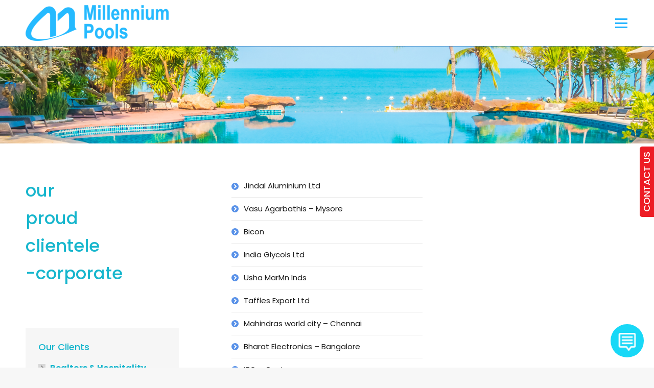

--- FILE ---
content_type: text/html; charset=UTF-8
request_url: https://millenniumpools.in/clients-corporate/
body_size: 15021
content:
<!DOCTYPE html>
<!--[if lt IE 10 ]>
<html lang="en-US" class="old-ie no-js">
<![endif]-->
<!--[if !(IE 6) | !(IE 7) | !(IE 8)  ]><!-->
<html lang="en-US" class="no-js">
<!--<![endif]-->
<head>
<meta charset="UTF-8" />
<meta name="viewport" content="width=device-width, initial-scale=1, maximum-scale=1, user-scalable=0">
<link rel="profile" href="http://gmpg.org/xfn/11" />
<link rel="pingback" href="https://millenniumpools.in/xmlrpc.php" />
<meta name='robots' content='index, follow, max-image-preview:large, max-snippet:-1, max-video-preview:-1' />
<style>img:is([sizes="auto" i], [sizes^="auto," i]) { contain-intrinsic-size: 3000px 1500px }</style>
<script type="text/javascript">
function createCookie(a,d,b){if(b){var c=new Date;c.setTime(c.getTime()+864E5*b);b="; expires="+c.toGMTString()}else b="";document.cookie=a+"="+d+b+"; path=/"}function readCookie(a){a+="=";for(var d=document.cookie.split(";"),b=0;b<d.length;b++){for(var c=d[b];" "==c.charAt(0);)c=c.substring(1,c.length);if(0==c.indexOf(a))return c.substring(a.length,c.length)}return null}function eraseCookie(a){createCookie(a,"",-1)}
function areCookiesEnabled(){var a=!1;createCookie("testing","Hello",1);null!=readCookie("testing")&&(a=!0,eraseCookie("testing"));return a}(function(a){var d=readCookie("devicePixelRatio"),b=void 0===a.devicePixelRatio?1:a.devicePixelRatio;areCookiesEnabled()&&null==d&&(createCookie("devicePixelRatio",b,7),1!=b&&a.location.reload(!0))})(window);
</script>
<!-- This site is optimized with the Yoast SEO plugin v22.1 - https://yoast.com/wordpress/plugins/seo/ -->
<title>Clients - Corporate - Millenium Pools</title>
<link rel="canonical" href="https://millenniumpools.in/clients-corporate/" />
<meta property="og:locale" content="en_US" />
<meta property="og:type" content="article" />
<meta property="og:title" content="Clients - Corporate - Millenium Pools" />
<meta property="og:url" content="https://millenniumpools.in/clients-corporate/" />
<meta property="og:site_name" content="Millenium Pools" />
<meta property="article:modified_time" content="2018-12-06T11:46:14+00:00" />
<meta name="twitter:card" content="summary_large_image" />
<script type="application/ld+json" class="yoast-schema-graph">{"@context":"https://schema.org","@graph":[{"@type":"WebPage","@id":"https://millenniumpools.in/clients-corporate/","url":"https://millenniumpools.in/clients-corporate/","name":"Clients - Corporate - Millenium Pools","isPartOf":{"@id":"https://millenniumpools.in/#website"},"datePublished":"2018-02-07T05:46:43+00:00","dateModified":"2018-12-06T11:46:14+00:00","breadcrumb":{"@id":"https://millenniumpools.in/clients-corporate/#breadcrumb"},"inLanguage":"en-US","potentialAction":[{"@type":"ReadAction","target":["https://millenniumpools.in/clients-corporate/"]}]},{"@type":"BreadcrumbList","@id":"https://millenniumpools.in/clients-corporate/#breadcrumb","itemListElement":[{"@type":"ListItem","position":1,"name":"Home","item":"https://millenniumpools.in/"},{"@type":"ListItem","position":2,"name":"Clients &#8211; Corporate"}]},{"@type":"WebSite","@id":"https://millenniumpools.in/#website","url":"https://millenniumpools.in/","name":"Millenium Pools","description":"","potentialAction":[{"@type":"SearchAction","target":{"@type":"EntryPoint","urlTemplate":"https://millenniumpools.in/?s={search_term_string}"},"query-input":"required name=search_term_string"}],"inLanguage":"en-US"}]}</script>
<!-- / Yoast SEO plugin. -->
<link rel='dns-prefetch' href='//fonts.googleapis.com' />
<link rel='preconnect' href='https://fonts.gstatic.com' crossorigin />
<link rel="alternate" type="application/rss+xml" title="Millenium Pools &raquo; Feed" href="https://millenniumpools.in/feed/" />
<link rel="alternate" type="application/rss+xml" title="Millenium Pools &raquo; Comments Feed" href="https://millenniumpools.in/comments/feed/" />
<!-- <link rel='stylesheet' id='layerslider-css' href='https://millenniumpools.in/wp-content/plugins/LayerSlider/static/layerslider/css/layerslider.css?ver=6.6.1' type='text/css' media='all' /> -->
<!-- <link rel='stylesheet' id='wp-block-library-css' href='https://millenniumpools.in/wp-includes/css/dist/block-library/style.min.css?ver=6.8.3' type='text/css' media='all' /> -->
<link rel="stylesheet" type="text/css" href="//millenniumpools.in/wp-content/cache/wpfc-minified/dqppbk3i/1xsho.css" media="all"/>
<style id='classic-theme-styles-inline-css' type='text/css'>
/*! This file is auto-generated */
.wp-block-button__link{color:#fff;background-color:#32373c;border-radius:9999px;box-shadow:none;text-decoration:none;padding:calc(.667em + 2px) calc(1.333em + 2px);font-size:1.125em}.wp-block-file__button{background:#32373c;color:#fff;text-decoration:none}
</style>
<!-- <link rel='stylesheet' id='wp-components-css' href='https://millenniumpools.in/wp-includes/css/dist/components/style.min.css?ver=6.8.3' type='text/css' media='all' /> -->
<!-- <link rel='stylesheet' id='wp-preferences-css' href='https://millenniumpools.in/wp-includes/css/dist/preferences/style.min.css?ver=6.8.3' type='text/css' media='all' /> -->
<!-- <link rel='stylesheet' id='wp-block-editor-css' href='https://millenniumpools.in/wp-includes/css/dist/block-editor/style.min.css?ver=6.8.3' type='text/css' media='all' /> -->
<!-- <link rel='stylesheet' id='wp-reusable-blocks-css' href='https://millenniumpools.in/wp-includes/css/dist/reusable-blocks/style.min.css?ver=6.8.3' type='text/css' media='all' /> -->
<!-- <link rel='stylesheet' id='wp-patterns-css' href='https://millenniumpools.in/wp-includes/css/dist/patterns/style.min.css?ver=6.8.3' type='text/css' media='all' /> -->
<!-- <link rel='stylesheet' id='wp-editor-css' href='https://millenniumpools.in/wp-includes/css/dist/editor/style.min.css?ver=6.8.3' type='text/css' media='all' /> -->
<!-- <link rel='stylesheet' id='sjb_shortcode_block-cgb-style-css-css' href='https://millenniumpools.in/wp-content/plugins/simple-job-board/sjb-block/dist/blocks.style.build.css' type='text/css' media='all' /> -->
<link rel="stylesheet" type="text/css" href="//millenniumpools.in/wp-content/cache/wpfc-minified/knco8j49/2hk7s.css" media="all"/>
<style id='global-styles-inline-css' type='text/css'>
:root{--wp--preset--aspect-ratio--square: 1;--wp--preset--aspect-ratio--4-3: 4/3;--wp--preset--aspect-ratio--3-4: 3/4;--wp--preset--aspect-ratio--3-2: 3/2;--wp--preset--aspect-ratio--2-3: 2/3;--wp--preset--aspect-ratio--16-9: 16/9;--wp--preset--aspect-ratio--9-16: 9/16;--wp--preset--color--black: #000000;--wp--preset--color--cyan-bluish-gray: #abb8c3;--wp--preset--color--white: #ffffff;--wp--preset--color--pale-pink: #f78da7;--wp--preset--color--vivid-red: #cf2e2e;--wp--preset--color--luminous-vivid-orange: #ff6900;--wp--preset--color--luminous-vivid-amber: #fcb900;--wp--preset--color--light-green-cyan: #7bdcb5;--wp--preset--color--vivid-green-cyan: #00d084;--wp--preset--color--pale-cyan-blue: #8ed1fc;--wp--preset--color--vivid-cyan-blue: #0693e3;--wp--preset--color--vivid-purple: #9b51e0;--wp--preset--gradient--vivid-cyan-blue-to-vivid-purple: linear-gradient(135deg,rgba(6,147,227,1) 0%,rgb(155,81,224) 100%);--wp--preset--gradient--light-green-cyan-to-vivid-green-cyan: linear-gradient(135deg,rgb(122,220,180) 0%,rgb(0,208,130) 100%);--wp--preset--gradient--luminous-vivid-amber-to-luminous-vivid-orange: linear-gradient(135deg,rgba(252,185,0,1) 0%,rgba(255,105,0,1) 100%);--wp--preset--gradient--luminous-vivid-orange-to-vivid-red: linear-gradient(135deg,rgba(255,105,0,1) 0%,rgb(207,46,46) 100%);--wp--preset--gradient--very-light-gray-to-cyan-bluish-gray: linear-gradient(135deg,rgb(238,238,238) 0%,rgb(169,184,195) 100%);--wp--preset--gradient--cool-to-warm-spectrum: linear-gradient(135deg,rgb(74,234,220) 0%,rgb(151,120,209) 20%,rgb(207,42,186) 40%,rgb(238,44,130) 60%,rgb(251,105,98) 80%,rgb(254,248,76) 100%);--wp--preset--gradient--blush-light-purple: linear-gradient(135deg,rgb(255,206,236) 0%,rgb(152,150,240) 100%);--wp--preset--gradient--blush-bordeaux: linear-gradient(135deg,rgb(254,205,165) 0%,rgb(254,45,45) 50%,rgb(107,0,62) 100%);--wp--preset--gradient--luminous-dusk: linear-gradient(135deg,rgb(255,203,112) 0%,rgb(199,81,192) 50%,rgb(65,88,208) 100%);--wp--preset--gradient--pale-ocean: linear-gradient(135deg,rgb(255,245,203) 0%,rgb(182,227,212) 50%,rgb(51,167,181) 100%);--wp--preset--gradient--electric-grass: linear-gradient(135deg,rgb(202,248,128) 0%,rgb(113,206,126) 100%);--wp--preset--gradient--midnight: linear-gradient(135deg,rgb(2,3,129) 0%,rgb(40,116,252) 100%);--wp--preset--font-size--small: 13px;--wp--preset--font-size--medium: 20px;--wp--preset--font-size--large: 36px;--wp--preset--font-size--x-large: 42px;--wp--preset--spacing--20: 0.44rem;--wp--preset--spacing--30: 0.67rem;--wp--preset--spacing--40: 1rem;--wp--preset--spacing--50: 1.5rem;--wp--preset--spacing--60: 2.25rem;--wp--preset--spacing--70: 3.38rem;--wp--preset--spacing--80: 5.06rem;--wp--preset--shadow--natural: 6px 6px 9px rgba(0, 0, 0, 0.2);--wp--preset--shadow--deep: 12px 12px 50px rgba(0, 0, 0, 0.4);--wp--preset--shadow--sharp: 6px 6px 0px rgba(0, 0, 0, 0.2);--wp--preset--shadow--outlined: 6px 6px 0px -3px rgba(255, 255, 255, 1), 6px 6px rgba(0, 0, 0, 1);--wp--preset--shadow--crisp: 6px 6px 0px rgba(0, 0, 0, 1);}:where(.is-layout-flex){gap: 0.5em;}:where(.is-layout-grid){gap: 0.5em;}body .is-layout-flex{display: flex;}.is-layout-flex{flex-wrap: wrap;align-items: center;}.is-layout-flex > :is(*, div){margin: 0;}body .is-layout-grid{display: grid;}.is-layout-grid > :is(*, div){margin: 0;}:where(.wp-block-columns.is-layout-flex){gap: 2em;}:where(.wp-block-columns.is-layout-grid){gap: 2em;}:where(.wp-block-post-template.is-layout-flex){gap: 1.25em;}:where(.wp-block-post-template.is-layout-grid){gap: 1.25em;}.has-black-color{color: var(--wp--preset--color--black) !important;}.has-cyan-bluish-gray-color{color: var(--wp--preset--color--cyan-bluish-gray) !important;}.has-white-color{color: var(--wp--preset--color--white) !important;}.has-pale-pink-color{color: var(--wp--preset--color--pale-pink) !important;}.has-vivid-red-color{color: var(--wp--preset--color--vivid-red) !important;}.has-luminous-vivid-orange-color{color: var(--wp--preset--color--luminous-vivid-orange) !important;}.has-luminous-vivid-amber-color{color: var(--wp--preset--color--luminous-vivid-amber) !important;}.has-light-green-cyan-color{color: var(--wp--preset--color--light-green-cyan) !important;}.has-vivid-green-cyan-color{color: var(--wp--preset--color--vivid-green-cyan) !important;}.has-pale-cyan-blue-color{color: var(--wp--preset--color--pale-cyan-blue) !important;}.has-vivid-cyan-blue-color{color: var(--wp--preset--color--vivid-cyan-blue) !important;}.has-vivid-purple-color{color: var(--wp--preset--color--vivid-purple) !important;}.has-black-background-color{background-color: var(--wp--preset--color--black) !important;}.has-cyan-bluish-gray-background-color{background-color: var(--wp--preset--color--cyan-bluish-gray) !important;}.has-white-background-color{background-color: var(--wp--preset--color--white) !important;}.has-pale-pink-background-color{background-color: var(--wp--preset--color--pale-pink) !important;}.has-vivid-red-background-color{background-color: var(--wp--preset--color--vivid-red) !important;}.has-luminous-vivid-orange-background-color{background-color: var(--wp--preset--color--luminous-vivid-orange) !important;}.has-luminous-vivid-amber-background-color{background-color: var(--wp--preset--color--luminous-vivid-amber) !important;}.has-light-green-cyan-background-color{background-color: var(--wp--preset--color--light-green-cyan) !important;}.has-vivid-green-cyan-background-color{background-color: var(--wp--preset--color--vivid-green-cyan) !important;}.has-pale-cyan-blue-background-color{background-color: var(--wp--preset--color--pale-cyan-blue) !important;}.has-vivid-cyan-blue-background-color{background-color: var(--wp--preset--color--vivid-cyan-blue) !important;}.has-vivid-purple-background-color{background-color: var(--wp--preset--color--vivid-purple) !important;}.has-black-border-color{border-color: var(--wp--preset--color--black) !important;}.has-cyan-bluish-gray-border-color{border-color: var(--wp--preset--color--cyan-bluish-gray) !important;}.has-white-border-color{border-color: var(--wp--preset--color--white) !important;}.has-pale-pink-border-color{border-color: var(--wp--preset--color--pale-pink) !important;}.has-vivid-red-border-color{border-color: var(--wp--preset--color--vivid-red) !important;}.has-luminous-vivid-orange-border-color{border-color: var(--wp--preset--color--luminous-vivid-orange) !important;}.has-luminous-vivid-amber-border-color{border-color: var(--wp--preset--color--luminous-vivid-amber) !important;}.has-light-green-cyan-border-color{border-color: var(--wp--preset--color--light-green-cyan) !important;}.has-vivid-green-cyan-border-color{border-color: var(--wp--preset--color--vivid-green-cyan) !important;}.has-pale-cyan-blue-border-color{border-color: var(--wp--preset--color--pale-cyan-blue) !important;}.has-vivid-cyan-blue-border-color{border-color: var(--wp--preset--color--vivid-cyan-blue) !important;}.has-vivid-purple-border-color{border-color: var(--wp--preset--color--vivid-purple) !important;}.has-vivid-cyan-blue-to-vivid-purple-gradient-background{background: var(--wp--preset--gradient--vivid-cyan-blue-to-vivid-purple) !important;}.has-light-green-cyan-to-vivid-green-cyan-gradient-background{background: var(--wp--preset--gradient--light-green-cyan-to-vivid-green-cyan) !important;}.has-luminous-vivid-amber-to-luminous-vivid-orange-gradient-background{background: var(--wp--preset--gradient--luminous-vivid-amber-to-luminous-vivid-orange) !important;}.has-luminous-vivid-orange-to-vivid-red-gradient-background{background: var(--wp--preset--gradient--luminous-vivid-orange-to-vivid-red) !important;}.has-very-light-gray-to-cyan-bluish-gray-gradient-background{background: var(--wp--preset--gradient--very-light-gray-to-cyan-bluish-gray) !important;}.has-cool-to-warm-spectrum-gradient-background{background: var(--wp--preset--gradient--cool-to-warm-spectrum) !important;}.has-blush-light-purple-gradient-background{background: var(--wp--preset--gradient--blush-light-purple) !important;}.has-blush-bordeaux-gradient-background{background: var(--wp--preset--gradient--blush-bordeaux) !important;}.has-luminous-dusk-gradient-background{background: var(--wp--preset--gradient--luminous-dusk) !important;}.has-pale-ocean-gradient-background{background: var(--wp--preset--gradient--pale-ocean) !important;}.has-electric-grass-gradient-background{background: var(--wp--preset--gradient--electric-grass) !important;}.has-midnight-gradient-background{background: var(--wp--preset--gradient--midnight) !important;}.has-small-font-size{font-size: var(--wp--preset--font-size--small) !important;}.has-medium-font-size{font-size: var(--wp--preset--font-size--medium) !important;}.has-large-font-size{font-size: var(--wp--preset--font-size--large) !important;}.has-x-large-font-size{font-size: var(--wp--preset--font-size--x-large) !important;}
:where(.wp-block-post-template.is-layout-flex){gap: 1.25em;}:where(.wp-block-post-template.is-layout-grid){gap: 1.25em;}
:where(.wp-block-columns.is-layout-flex){gap: 2em;}:where(.wp-block-columns.is-layout-grid){gap: 2em;}
:root :where(.wp-block-pullquote){font-size: 1.5em;line-height: 1.6;}
</style>
<!-- <link rel='stylesheet' id='wcbp-quickaccess-css-css' href='https://millenniumpools.in/wp-content/plugins/composer/resources/css/quickaccess.css?ver=6.8.3' type='text/css' media='all' /> -->
<!-- <link rel='stylesheet' id='contact-form-7-css' href='https://millenniumpools.in/wp-content/plugins/contact-form-7/includes/css/styles.css?ver=5.8.7' type='text/css' media='all' /> -->
<!-- <link rel='stylesheet' id='essential-grid-plugin-settings-css' href='https://millenniumpools.in/wp-content/plugins/essential-grid/public/assets/css/settings.css?ver=2.3' type='text/css' media='all' /> -->
<link rel="stylesheet" type="text/css" href="//millenniumpools.in/wp-content/cache/wpfc-minified/ldyib531/1xsho.css" media="all"/>
<link rel='stylesheet' id='tp-open-sans-css' href='https://fonts.googleapis.com/css?family=Open+Sans%3A300%2C400%2C600%2C700%2C800&#038;ver=6.8.3' type='text/css' media='all' />
<link rel='stylesheet' id='tp-raleway-css' href='https://fonts.googleapis.com/css?family=Raleway%3A100%2C200%2C300%2C400%2C500%2C600%2C700%2C800%2C900&#038;ver=6.8.3' type='text/css' media='all' />
<link rel='stylesheet' id='tp-droid-serif-css' href='https://fonts.googleapis.com/css?family=Droid+Serif%3A400%2C700&#038;ver=6.8.3' type='text/css' media='all' />
<!-- <link rel='stylesheet' id='tp-fontello-css' href='https://millenniumpools.in/wp-content/plugins/essential-grid/public/assets/font/fontello/css/fontello.css?ver=2.3' type='text/css' media='all' /> -->
<link rel="stylesheet" type="text/css" href="//millenniumpools.in/wp-content/cache/wpfc-minified/1465wx2g/afd0k.css" media="all"/>
<!-- <link rel='stylesheet' id='tp_twitter_plugin_css-css' href='https://millenniumpools.in/wp-content/plugins/recent-tweets-widget/tp_twitter_plugin.css?ver=1.0' type='text/css' media='screen' /> -->
<link rel="stylesheet" type="text/css" href="//millenniumpools.in/wp-content/cache/wpfc-minified/eqesuohi/afd0k.css" media="screen"/>
<!-- <link rel='stylesheet' id='rs-plugin-settings-css' href='https://millenniumpools.in/wp-content/plugins/revslider/public/assets/css/settings.css?ver=5.4.6.3.1' type='text/css' media='all' /> -->
<link rel="stylesheet" type="text/css" href="//millenniumpools.in/wp-content/cache/wpfc-minified/7o013jmc/afd0k.css" media="all"/>
<style id='rs-plugin-settings-inline-css' type='text/css'>
#rs-demo-id {}
</style>
<link rel='stylesheet' id='simple-job-board-google-fonts-css' href='https://fonts.googleapis.com/css?family=Roboto%3A100%2C100i%2C300%2C300i%2C400%2C400i%2C500%2C500i%2C700%2C700i%2C900%2C900i&#038;ver=2.11.0' type='text/css' media='all' />
<!-- <link rel='stylesheet' id='sjb-fontawesome-css' href='https://millenniumpools.in/wp-content/plugins/simple-job-board/includes/css/font-awesome.min.css?ver=5.15.4' type='text/css' media='all' /> -->
<!-- <link rel='stylesheet' id='simple-job-board-jquery-ui-css' href='https://millenniumpools.in/wp-content/plugins/simple-job-board/public/css/jquery-ui.css?ver=1.12.1' type='text/css' media='all' /> -->
<!-- <link rel='stylesheet' id='simple-job-board-frontend-css' href='https://millenniumpools.in/wp-content/plugins/simple-job-board/public/css/simple-job-board-public.css?ver=3.0.0' type='text/css' media='all' /> -->
<!-- <link rel='stylesheet' id='redux-extendify-styles-css' href='https://millenniumpools.in/wp-content/plugins/slick-popup/libs/admin/redux-framework/redux-core/assets/css/extendify-utilities.css?ver=4.4.5' type='text/css' media='all' /> -->
<!-- <link rel='stylesheet' id='twenty20-style-css' href='https://millenniumpools.in/wp-content/plugins/twenty20/assets/css/twenty20.css?ver=1.6.4' type='text/css' media='all' /> -->
<!-- <link rel='stylesheet' id='wp-v-icons-css-css' href='https://millenniumpools.in/wp-content/plugins/wp-visual-icon-fonts/css/wpvi-fa4.css?ver=6.8.3' type='text/css' media='all' /> -->
<!-- <link rel='stylesheet' id='splite-animate-css' href='https://millenniumpools.in/wp-content/plugins/slick-popup/libs/css/animate.css?ver=6.8.3' type='text/css' media='all' /> -->
<!-- <link rel='stylesheet' id='splite-css-css' href='https://millenniumpools.in/wp-content/plugins/slick-popup/libs/css/styles.css?ver=6.8.3' type='text/css' media='all' /> -->
<!-- <link rel='stylesheet' id='js_composer_front-css' href='https://millenniumpools.in/wp-content/plugins/js_composer/assets/css/js_composer.min.css?ver=5.4.5' type='text/css' media='all' /> -->
<link rel="stylesheet" type="text/css" href="//millenniumpools.in/wp-content/cache/wpfc-minified/2yhp71ko/bh3x1.css" media="all"/>
<link rel='stylesheet' id='dt-web-fonts-css' href='//fonts.googleapis.com/css?family=Poppins%3A300%2C400%2C500%2C600%2C700%7CLato%3A400%2C600%2C700&#038;ver=6.8.3' type='text/css' media='all' />
<!-- <link rel='stylesheet' id='dt-main-css' href='https://millenniumpools.in/wp-content/themes/dt-the7/css/main.min.css?ver=6.0.0' type='text/css' media='all' /> -->
<link rel="stylesheet" type="text/css" href="//millenniumpools.in/wp-content/cache/wpfc-minified/32tr5d76/afd0k.css" media="all"/>
<style id='dt-main-inline-css' type='text/css'>
body #load {
display: block;
height: 100%;
overflow: hidden;
position: fixed;
width: 100%;
z-index: 9901;
opacity: 1;
visibility: visible;
-webkit-transition: all .35s ease-out;
transition: all .35s ease-out;
}
body #load.loader-removed {
opacity: 0;
visibility: hidden;
}
.load-wrap {
width: 100%;
height: 100%;
background-position: center center;
background-repeat: no-repeat;
text-align: center;
}
.load-wrap > svg {
position: absolute;
top: 50%;
left: 50%;
-ms-transform: translate(-50%,-50%);
-webkit-transform: translate(-50%,-50%);
transform: translate(-50%,-50%);
}
#load {
background-color: #ffffff;
}
.uil-default rect:not(.bk) {
fill: #1e73be;
}
.uil-ring > path {
fill: #1e73be;
}
.ring-loader .circle {
fill: #1e73be;
}
.ring-loader .moving-circle {
fill: #1e73be;
}
.uil-hourglass .glass {
stroke: #1e73be;
}
.uil-hourglass .sand {
fill: #1e73be;
}
.spinner-loader .load-wrap {
background-image: url("data:image/svg+xml,%3Csvg width='75px' height='75px' xmlns='http://www.w3.org/2000/svg' viewBox='0 0 100 100' preserveAspectRatio='xMidYMid' class='uil-default'%3E%3Crect x='0' y='0' width='100' height='100' fill='none' class='bk'%3E%3C/rect%3E%3Crect  x='46.5' y='40' width='7' height='20' rx='5' ry='5' fill='%231e73be' transform='rotate(0 50 50) translate(0 -30)'%3E  %3Canimate attributeName='opacity' from='1' to='0' dur='1s' begin='0s' repeatCount='indefinite'/%3E%3C/rect%3E%3Crect  x='46.5' y='40' width='7' height='20' rx='5' ry='5' fill='%231e73be' transform='rotate(30 50 50) translate(0 -30)'%3E  %3Canimate attributeName='opacity' from='1' to='0' dur='1s' begin='0.08333333333333333s' repeatCount='indefinite'/%3E%3C/rect%3E%3Crect  x='46.5' y='40' width='7' height='20' rx='5' ry='5' fill='%231e73be' transform='rotate(60 50 50) translate(0 -30)'%3E  %3Canimate attributeName='opacity' from='1' to='0' dur='1s' begin='0.16666666666666666s' repeatCount='indefinite'/%3E%3C/rect%3E%3Crect  x='46.5' y='40' width='7' height='20' rx='5' ry='5' fill='%231e73be' transform='rotate(90 50 50) translate(0 -30)'%3E  %3Canimate attributeName='opacity' from='1' to='0' dur='1s' begin='0.25s' repeatCount='indefinite'/%3E%3C/rect%3E%3Crect  x='46.5' y='40' width='7' height='20' rx='5' ry='5' fill='%231e73be' transform='rotate(120 50 50) translate(0 -30)'%3E  %3Canimate attributeName='opacity' from='1' to='0' dur='1s' begin='0.3333333333333333s' repeatCount='indefinite'/%3E%3C/rect%3E%3Crect  x='46.5' y='40' width='7' height='20' rx='5' ry='5' fill='%231e73be' transform='rotate(150 50 50) translate(0 -30)'%3E  %3Canimate attributeName='opacity' from='1' to='0' dur='1s' begin='0.4166666666666667s' repeatCount='indefinite'/%3E%3C/rect%3E%3Crect  x='46.5' y='40' width='7' height='20' rx='5' ry='5' fill='%231e73be' transform='rotate(180 50 50) translate(0 -30)'%3E  %3Canimate attributeName='opacity' from='1' to='0' dur='1s' begin='0.5s' repeatCount='indefinite'/%3E%3C/rect%3E%3Crect  x='46.5' y='40' width='7' height='20' rx='5' ry='5' fill='%231e73be' transform='rotate(210 50 50) translate(0 -30)'%3E  %3Canimate attributeName='opacity' from='1' to='0' dur='1s' begin='0.5833333333333334s' repeatCount='indefinite'/%3E%3C/rect%3E%3Crect  x='46.5' y='40' width='7' height='20' rx='5' ry='5' fill='%231e73be' transform='rotate(240 50 50) translate(0 -30)'%3E  %3Canimate attributeName='opacity' from='1' to='0' dur='1s' begin='0.6666666666666666s' repeatCount='indefinite'/%3E%3C/rect%3E%3Crect  x='46.5' y='40' width='7' height='20' rx='5' ry='5' fill='%231e73be' transform='rotate(270 50 50) translate(0 -30)'%3E  %3Canimate attributeName='opacity' from='1' to='0' dur='1s' begin='0.75s' repeatCount='indefinite'/%3E%3C/rect%3E%3Crect  x='46.5' y='40' width='7' height='20' rx='5' ry='5' fill='%231e73be' transform='rotate(300 50 50) translate(0 -30)'%3E  %3Canimate attributeName='opacity' from='1' to='0' dur='1s' begin='0.8333333333333334s' repeatCount='indefinite'/%3E%3C/rect%3E%3Crect  x='46.5' y='40' width='7' height='20' rx='5' ry='5' fill='%231e73be' transform='rotate(330 50 50) translate(0 -30)'%3E  %3Canimate attributeName='opacity' from='1' to='0' dur='1s' begin='0.9166666666666666s' repeatCount='indefinite'/%3E%3C/rect%3E%3C/svg%3E");
}
.ring-loader .load-wrap {
background-image: url("data:image/svg+xml,%3Csvg xmlns='http://www.w3.org/2000/svg' viewBox='0 0 32 32' width='72' height='72' fill='%231e73be'%3E   %3Cpath opacity='.25' d='M16 0 A16 16 0 0 0 16 32 A16 16 0 0 0 16 0 M16 4 A12 12 0 0 1 16 28 A12 12 0 0 1 16 4'/%3E   %3Cpath d='M16 0 A16 16 0 0 1 32 16 L28 16 A12 12 0 0 0 16 4z'%3E     %3CanimateTransform attributeName='transform' type='rotate' from='0 16 16' to='360 16 16' dur='0.8s' repeatCount='indefinite' /%3E   %3C/path%3E %3C/svg%3E");
}
.hourglass-loader .load-wrap {
background-image: url("data:image/svg+xml,%3Csvg xmlns='http://www.w3.org/2000/svg' viewBox='0 0 32 32' width='72' height='72' fill='%231e73be'%3E   %3Cpath transform='translate(2)' d='M0 12 V20 H4 V12z'%3E      %3Canimate attributeName='d' values='M0 12 V20 H4 V12z; M0 4 V28 H4 V4z; M0 12 V20 H4 V12z; M0 12 V20 H4 V12z' dur='1.2s' repeatCount='indefinite' begin='0' keytimes='0;.2;.5;1' keySplines='0.2 0.2 0.4 0.8;0.2 0.6 0.4 0.8;0.2 0.8 0.4 0.8' calcMode='spline'  /%3E   %3C/path%3E   %3Cpath transform='translate(8)' d='M0 12 V20 H4 V12z'%3E     %3Canimate attributeName='d' values='M0 12 V20 H4 V12z; M0 4 V28 H4 V4z; M0 12 V20 H4 V12z; M0 12 V20 H4 V12z' dur='1.2s' repeatCount='indefinite' begin='0.2' keytimes='0;.2;.5;1' keySplines='0.2 0.2 0.4 0.8;0.2 0.6 0.4 0.8;0.2 0.8 0.4 0.8' calcMode='spline'  /%3E   %3C/path%3E   %3Cpath transform='translate(14)' d='M0 12 V20 H4 V12z'%3E     %3Canimate attributeName='d' values='M0 12 V20 H4 V12z; M0 4 V28 H4 V4z; M0 12 V20 H4 V12z; M0 12 V20 H4 V12z' dur='1.2s' repeatCount='indefinite' begin='0.4' keytimes='0;.2;.5;1' keySplines='0.2 0.2 0.4 0.8;0.2 0.6 0.4 0.8;0.2 0.8 0.4 0.8' calcMode='spline' /%3E   %3C/path%3E   %3Cpath transform='translate(20)' d='M0 12 V20 H4 V12z'%3E     %3Canimate attributeName='d' values='M0 12 V20 H4 V12z; M0 4 V28 H4 V4z; M0 12 V20 H4 V12z; M0 12 V20 H4 V12z' dur='1.2s' repeatCount='indefinite' begin='0.6' keytimes='0;.2;.5;1' keySplines='0.2 0.2 0.4 0.8;0.2 0.6 0.4 0.8;0.2 0.8 0.4 0.8' calcMode='spline' /%3E   %3C/path%3E   %3Cpath transform='translate(26)' d='M0 12 V20 H4 V12z'%3E     %3Canimate attributeName='d' values='M0 12 V20 H4 V12z; M0 4 V28 H4 V4z; M0 12 V20 H4 V12z; M0 12 V20 H4 V12z' dur='1.2s' repeatCount='indefinite' begin='0.8' keytimes='0;.2;.5;1' keySplines='0.2 0.2 0.4 0.8;0.2 0.6 0.4 0.8;0.2 0.8 0.4 0.8' calcMode='spline' /%3E   %3C/path%3E %3C/svg%3E");
}
</style>
<!--[if lt IE 10]>
<link rel='stylesheet' id='dt-old-ie-css' href='https://millenniumpools.in/wp-content/themes/dt-the7/css/old-ie.min.css?ver=6.0.0' type='text/css' media='all' />
<![endif]-->
<!-- <link rel='stylesheet' id='dt-awsome-fonts-css' href='https://millenniumpools.in/wp-content/themes/dt-the7/fonts/FontAwesome/css/font-awesome.min.css?ver=6.0.0' type='text/css' media='all' /> -->
<!-- <link rel='stylesheet' id='dt-fontello-css' href='https://millenniumpools.in/wp-content/themes/dt-the7/fonts/fontello/css/fontello.min.css?ver=6.0.0' type='text/css' media='all' /> -->
<!-- <link rel='stylesheet' id='dt-arrow-icons-css' href='https://millenniumpools.in/wp-content/themes/dt-the7/fonts/icomoon-arrows-the7/style.min.css?ver=6.0.0' type='text/css' media='all' /> -->
<!-- <link rel='stylesheet' id='the7pt-static-css' href='https://millenniumpools.in/wp-content/themes/dt-the7/css/post-type.css?ver=6.0.0' type='text/css' media='all' /> -->
<!-- <link rel='stylesheet' id='dt-custom-old-ie-css' href='https://millenniumpools.in/wp-content/uploads/the7-css/custom-old-ie.css?ver=edd9f513a78a' type='text/css' media='all' /> -->
<!-- <link rel='stylesheet' id='dt-custom-css' href='https://millenniumpools.in/wp-content/uploads/the7-css/custom.css?ver=edd9f513a78a' type='text/css' media='all' /> -->
<!-- <link rel='stylesheet' id='dt-media-css' href='https://millenniumpools.in/wp-content/uploads/the7-css/media.css?ver=edd9f513a78a' type='text/css' media='all' /> -->
<!-- <link rel='stylesheet' id='dt-legacy-css' href='https://millenniumpools.in/wp-content/uploads/the7-css/legacy.css?ver=edd9f513a78a' type='text/css' media='all' /> -->
<!-- <link rel='stylesheet' id='the7pt.less-css' href='https://millenniumpools.in/wp-content/uploads/the7-css/post-type-dynamic.css?ver=edd9f513a78a' type='text/css' media='all' /> -->
<!-- <link rel='stylesheet' id='style-css' href='https://millenniumpools.in/wp-content/themes/dt-the7/style.css?ver=6.0.0' type='text/css' media='all' /> -->
<link rel="stylesheet" type="text/css" href="//millenniumpools.in/wp-content/cache/wpfc-minified/esb634e3/afd0k.css" media="all"/>
<style id='style-inline-css' type='text/css'>
@font-face {
font-family: 'SanFranciscoText';
src: url('/wp-content/uploads/fonts/sanfranciscotext-regular-webfont.woff');
src: url('/wp-content/uploads/fonts/sanfranciscotext-regular-webfont.woff') format('woff'),
url('/wp-content/uploads/fonts/sanfranciscotext-regular-webfont.woff2') format('woff2');
}
body, p, h1, h2,h3,h4,h5,h6 {
font-family: 'SanFranciscoText' !important, Lato;
}
.side-nav-menu
{
width:100%; 
max-width:300px;
}
.header24 h2 {font-size:24px !important;}
</style>
<!-- <link rel='stylesheet' id='bsf-Defaults-css' href='https://millenniumpools.in/wp-content/uploads/smile_fonts/Defaults/Defaults.css?ver=6.8.3' type='text/css' media='all' /> -->
<!-- <link rel='stylesheet' id='ultimate-style-css' href='https://millenniumpools.in/wp-content/plugins/Ultimate_VC_Addons/assets/min-css/style.min.css?ver=3.16.20' type='text/css' media='all' /> -->
<!-- <link rel='stylesheet' id='ultimate-headings-style-css' href='https://millenniumpools.in/wp-content/plugins/Ultimate_VC_Addons/assets/min-css/headings.min.css?ver=3.16.20' type='text/css' media='all' /> -->
<!-- <link rel='stylesheet' id='cp-perfect-scroll-style-css' href='https://millenniumpools.in/wp-content/plugins/convertplug/admin/assets/css/perfect-scrollbar.min.css?ver=6.8.3' type='text/css' media='all' /> -->
<link rel="stylesheet" type="text/css" href="//millenniumpools.in/wp-content/cache/wpfc-minified/kxdvo6af/afd0k.css" media="all"/>
<link rel="preload" as="style" href="https://fonts.googleapis.com/css?family=Poppins:500,400%7CNoto%20Sans&#038;display=swap&#038;ver=1549434314" /><link rel="stylesheet" href="https://fonts.googleapis.com/css?family=Poppins:500,400%7CNoto%20Sans&#038;display=swap&#038;ver=1549434314" media="print" onload="this.media='all'"><noscript><link rel="stylesheet" href="https://fonts.googleapis.com/css?family=Poppins:500,400%7CNoto%20Sans&#038;display=swap&#038;ver=1549434314" /></noscript><script type="text/javascript" id="jquery-core-js-extra">
/* <![CDATA[ */
var slide_in = {"demo_dir":"https:\/\/millenniumpools.in\/wp-content\/plugins\/convertplug\/modules\/slide_in\/assets\/demos"};
/* ]]> */
</script>
<script src='//millenniumpools.in/wp-content/cache/wpfc-minified/d2ombk45/bgado.js' type="text/javascript"></script>
<!-- <script type="text/javascript" src="https://millenniumpools.in/wp-includes/js/jquery/jquery.min.js?ver=3.7.1" id="jquery-core-js"></script> -->
<!-- <script type="text/javascript" src="https://millenniumpools.in/wp-includes/js/jquery/jquery-migrate.min.js?ver=3.4.1" id="jquery-migrate-js"></script> -->
<script type="text/javascript" id="layerslider-greensock-js-extra">
/* <![CDATA[ */
var LS_Meta = {"v":"6.6.1"};
/* ]]> */
</script>
<script src='//millenniumpools.in/wp-content/cache/wpfc-minified/jpfeckan/afd0k.js' type="text/javascript"></script>
<!-- <script type="text/javascript" data-cfasync="false" src="https://millenniumpools.in/wp-content/plugins/LayerSlider/static/layerslider/js/greensock.js?ver=1.19.0" id="layerslider-greensock-js"></script> -->
<!-- <script type="text/javascript" data-cfasync="false" src="https://millenniumpools.in/wp-content/plugins/LayerSlider/static/layerslider/js/layerslider.kreaturamedia.jquery.js?ver=6.6.1" id="layerslider-js"></script> -->
<!-- <script type="text/javascript" data-cfasync="false" src="https://millenniumpools.in/wp-content/plugins/LayerSlider/static/layerslider/js/layerslider.transitions.js?ver=6.6.1" id="layerslider-transitions-js"></script> -->
<!-- <script type="text/javascript" src="https://millenniumpools.in/wp-content/plugins/essential-grid/public/assets/js/jquery.esgbox.min.js?ver=2.3" id="themepunchboxext-js"></script> -->
<!-- <script type="text/javascript" src="https://millenniumpools.in/wp-content/plugins/essential-grid/public/assets/js/jquery.themepunch.tools.min.js?ver=2.3" id="tp-tools-js"></script> -->
<!-- <script type="text/javascript" src="https://millenniumpools.in/wp-content/plugins/revslider/public/assets/js/jquery.themepunch.revolution.min.js?ver=5.4.6.3.1" id="revmin-js"></script> -->
<!-- <script type="text/javascript" src="https://millenniumpools.in/wp-content/plugins/slick-popup/libs/js/jquery.nicescroll.min.js?ver=6.8.3" id="nicescroll-js-js"></script> -->
<!-- <script type="text/javascript" src="https://millenniumpools.in/wp-content/plugins/slick-popup/libs/js/custom.js?ver=6.8.3" id="splite-js-js"></script> -->
<script type="text/javascript" id="dt-above-fold-js-extra">
/* <![CDATA[ */
var dtLocal = {"themeUrl":"https:\/\/millenniumpools.in\/wp-content\/themes\/dt-the7","passText":"To view this protected post, enter the password below:","moreButtonText":{"loading":"Loading...","loadMore":"Load more"},"postID":"556","ajaxurl":"https:\/\/millenniumpools.in\/wp-admin\/admin-ajax.php","contactMessages":{"required":"One or more fields have an error. Please check and try again."},"ajaxNonce":"f4b17e5b6f","pageData":{"type":"page","template":"page","layout":null},"themeSettings":{"smoothScroll":"off","lazyLoading":false,"accentColor":{"mode":"solid","color":"#5891e8"},"floatingHeader":{"showAfter":150,"showMenu":true,"height":60,"logo":{"showLogo":true,"html":"<img class=\" preload-me\" src=\"https:\/\/millenniumpools.in\/wp-content\/uploads\/2017\/12\/millenium-pools-logo.png\" srcset=\"https:\/\/millenniumpools.in\/wp-content\/uploads\/2017\/12\/millenium-pools-logo.png 280w, https:\/\/millenniumpools.in\/wp-content\/uploads\/2017\/12\/millenium-pools-logo.png 280w\" width=\"280\" height=\"70\"   sizes=\"280px\" alt=\"Millenium Pools\" \/>","url":"https:\/\/millenniumpools.in\/"}},"mobileHeader":{"firstSwitchPoint":1280,"secondSwitchPoint":1280},"content":{"textColor":"#1c1c1c","headerColor":"#17b6cd"},"stripes":{"stripe1":{"textColor":"#787d85","headerColor":"#3b3f4a"},"stripe2":{"textColor":"#8b9199","headerColor":"#ffffff"},"stripe3":{"textColor":"#ffffff","headerColor":"#ffffff"}}},"VCMobileScreenWidth":"768"};
var dtShare = {"shareButtonText":{"facebook":"Share on Facebook","twitter":"Tweet","pinterest":"Pin it","linkedin":"Share on Linkedin","whatsapp":"Share on Whatsapp","google":"Share on Google Plus","download":"Download image"},"overlayOpacity":"85"};
/* ]]> */
</script>
<script src='//millenniumpools.in/wp-content/cache/wpfc-minified/8lcy1ojh/afd0k.js' type="text/javascript"></script>
<!-- <script type="text/javascript" src="https://millenniumpools.in/wp-content/themes/dt-the7/js/above-the-fold.min.js?ver=6.0.0" id="dt-above-fold-js"></script> -->
<!-- <script type="text/javascript" src="https://millenniumpools.in/wp-content/plugins/Ultimate_VC_Addons/assets/min-js/ultimate-params.min.js?ver=3.16.20" id="ultimate-vc-params-js"></script> -->
<!-- <script type="text/javascript" src="https://millenniumpools.in/wp-content/plugins/Ultimate_VC_Addons/assets/min-js/custom.min.js?ver=3.16.20" id="ultimate-custom-js"></script> -->
<!-- <script type="text/javascript" src="https://millenniumpools.in/wp-content/plugins/Ultimate_VC_Addons/assets/min-js/headings.min.js?ver=3.16.20" id="ultimate-headings-script-js"></script> -->
<meta name="generator" content="Powered by LayerSlider 6.6.1 - Multi-Purpose, Responsive, Parallax, Mobile-Friendly Slider Plugin for WordPress." />
<!-- LayerSlider updates and docs at: https://layerslider.kreaturamedia.com -->
<link rel="https://api.w.org/" href="https://millenniumpools.in/wp-json/" /><link rel="alternate" title="JSON" type="application/json" href="https://millenniumpools.in/wp-json/wp/v2/pages/556" /><link rel="EditURI" type="application/rsd+xml" title="RSD" href="https://millenniumpools.in/xmlrpc.php?rsd" />
<meta name="generator" content="WordPress 6.8.3" />
<link rel='shortlink' href='https://millenniumpools.in/?p=556' />
<link rel="alternate" title="oEmbed (JSON)" type="application/json+oembed" href="https://millenniumpools.in/wp-json/oembed/1.0/embed?url=https%3A%2F%2Fmillenniumpools.in%2Fclients-corporate%2F" />
<link rel="alternate" title="oEmbed (XML)" type="text/xml+oembed" href="https://millenniumpools.in/wp-json/oembed/1.0/embed?url=https%3A%2F%2Fmillenniumpools.in%2Fclients-corporate%2F&#038;format=xml" />
<script type="text/javascript">
var ajaxRevslider;
jQuery(document).ready(function() {
// CUSTOM AJAX CONTENT LOADING FUNCTION
ajaxRevslider = function(obj) {
// obj.type : Post Type
// obj.id : ID of Content to Load
// obj.aspectratio : The Aspect Ratio of the Container / Media
// obj.selector : The Container Selector where the Content of Ajax will be injected. It is done via the Essential Grid on Return of Content
var content = "";
data = {};
data.action = 'revslider_ajax_call_front';
data.client_action = 'get_slider_html';
data.token = 'c962408246';
data.type = obj.type;
data.id = obj.id;
data.aspectratio = obj.aspectratio;
// SYNC AJAX REQUEST
jQuery.ajax({
type:"post",
url:"https://millenniumpools.in/wp-admin/admin-ajax.php",
dataType: 'json',
data:data,
async:false,
success: function(ret, textStatus, XMLHttpRequest) {
if(ret.success == true)
content = ret.data;								
},
error: function(e) {
console.log(e);
}
});
// FIRST RETURN THE CONTENT WHEN IT IS LOADED !!
return content;						 
};
// CUSTOM AJAX FUNCTION TO REMOVE THE SLIDER
var ajaxRemoveRevslider = function(obj) {
return jQuery(obj.selector+" .rev_slider").revkill();
};
// EXTEND THE AJAX CONTENT LOADING TYPES WITH TYPE AND FUNCTION
var extendessential = setInterval(function() {
if (jQuery.fn.tpessential != undefined) {
clearInterval(extendessential);
if(typeof(jQuery.fn.tpessential.defaults) !== 'undefined') {
jQuery.fn.tpessential.defaults.ajaxTypes.push({type:"revslider",func:ajaxRevslider,killfunc:ajaxRemoveRevslider,openAnimationSpeed:0.3});   
// type:  Name of the Post to load via Ajax into the Essential Grid Ajax Container
// func: the Function Name which is Called once the Item with the Post Type has been clicked
// killfunc: function to kill in case the Ajax Window going to be removed (before Remove function !
// openAnimationSpeed: how quick the Ajax Content window should be animated (default is 0.3)
}
}
},30);
});
</script>
<style type="text/css">
/* SJB Fonts */
.sjb-page {
font-family: "Roboto", sans-serif;
}
/* Job Filters Background Color */
.sjb-page .sjb-filters
{
background-color: #f2f2f2;
}
/* Listing & Detail Page Title Color */
.sjb-page .list-data .v1 .job-info h4 a , 
.sjb-page .list-data .v2 .job-info h4 a              
{
color: #3b3a3c;
}                
/* Job Detail Page Headings */
.sjb-page .sjb-detail .list-data .v1 h3,
.sjb-page .sjb-detail .list-data .v2 h3,
.sjb-page .sjb-detail .list-data ul li::before,
.sjb-page .sjb-detail .list-data .v1 .job-detail h3,
.sjb-page .sjb-detail .list-data .v2 .job-detail h3,
.sjb-page .sjb-archive-page .job-title,
.sjb-page .job-features h3
{
color: #3297fa; 
}
/* Fontawesome Icon Color */
.sjb-page .list-data .v1 .job-type i,
.sjb-page .list-data .v1 .job-location i,
.sjb-page .list-data .v1 .job-date i,
.sjb-page .list-data .v2 .job-type i,
.sjb-page .list-data .v2 .job-location i,
.sjb-page .list-data .v2 .job-date i,
.sjb-page .sjb-detail .list-data .v2 .job-features .sjb-title-value h4 i,
.sjb-listing .list-data .v2 .job-features .sjb-title-value h4 i
{
color: #3b3a3c;
}
/* Fontawesome Text Color */
.sjb-page .list-data .v1 .job-type,
.sjb-page .list-data .v1 .job-location,
.sjb-page .list-data .v1 .job-date,
.sjb-page .list-data .v2 .job-type,
.sjb-page .list-data .v2 .job-location,
.sjb-page .list-data .v2 .job-date
{
color: #3297fa;
}
/* Job Filters-> All Buttons Background Color */
.sjb-page .btn-primary,
.sjb-page .btn-primary:hover,
.sjb-page .btn-primary:active:hover,
.sjb-page .btn-primary:active:focus,
.sjb-page .sjb-detail .jobpost-form .file div,                
.sjb-page .sjb-detail .jobpost-form .file:hover div
{
background-color: #3297fa !important;
color: #fff !important;
}
.sjb-page .sjb-listing a.sjb_view_more_btn,
.sjb-page .sjb-listing a.sjb_view_less_btn
{
color: #3297fa !important;
}
/* Pagination Text Color */
/* Pagination Background Color */                
.sjb-page .pagination li.list-item span.current,
.sjb-page .pagination li.list-item a:hover, 
.sjb-page .pagination li.list-item span.current:hover
{
background: #164e91;
border-color: #164e91;                    
color: #fff;
}
</style>        
<meta name="generator" content="Redux 4.4.5" /><meta name="generator" content="Powered by WPBakery Page Builder - drag and drop page builder for WordPress."/>
<!--[if lte IE 9]><link rel="stylesheet" type="text/css" href="https://millenniumpools.in/wp-content/plugins/js_composer/assets/css/vc_lte_ie9.min.css" media="screen"><![endif]--><meta name="generator" content="Powered by Slider Revolution 5.4.6.3.1 - responsive, Mobile-Friendly Slider Plugin for WordPress with comfortable drag and drop interface." />
<script type="text/javascript">
document.addEventListener("DOMContentLoaded", function(event) { 
var $load = document.getElementById("load");
var removeLoading = setTimeout(function() {
$load.className += " loader-removed";
}, 500);
});
</script>
<link rel="icon" href="https://millenniumpools.in/wp-content/uploads/2019/01/millenium-pools-icon.png" sizes="32x32" />
<link rel="icon" href="https://millenniumpools.in/wp-content/uploads/2019/01/millenium-pools-icon.png" sizes="192x192" />
<link rel="apple-touch-icon" href="https://millenniumpools.in/wp-content/uploads/2019/01/millenium-pools-icon.png" />
<meta name="msapplication-TileImage" content="https://millenniumpools.in/wp-content/uploads/2019/01/millenium-pools-icon.png" />
<script type="text/javascript">function setREVStartSize(e){
try{ var i=jQuery(window).width(),t=9999,r=0,n=0,l=0,f=0,s=0,h=0;					
if(e.responsiveLevels&&(jQuery.each(e.responsiveLevels,function(e,f){f>i&&(t=r=f,l=e),i>f&&f>r&&(r=f,n=e)}),t>r&&(l=n)),f=e.gridheight[l]||e.gridheight[0]||e.gridheight,s=e.gridwidth[l]||e.gridwidth[0]||e.gridwidth,h=i/s,h=h>1?1:h,f=Math.round(h*f),"fullscreen"==e.sliderLayout){var u=(e.c.width(),jQuery(window).height());if(void 0!=e.fullScreenOffsetContainer){var c=e.fullScreenOffsetContainer.split(",");if (c) jQuery.each(c,function(e,i){u=jQuery(i).length>0?u-jQuery(i).outerHeight(!0):u}),e.fullScreenOffset.split("%").length>1&&void 0!=e.fullScreenOffset&&e.fullScreenOffset.length>0?u-=jQuery(window).height()*parseInt(e.fullScreenOffset,0)/100:void 0!=e.fullScreenOffset&&e.fullScreenOffset.length>0&&(u-=parseInt(e.fullScreenOffset,0))}f=u}else void 0!=e.minHeight&&f<e.minHeight&&(f=e.minHeight);e.c.closest(".rev_slider_wrapper").css({height:f})					
}catch(d){console.log("Failure at Presize of Slider:"+d)}
};</script>
<style type="text/css" id="wp-custom-css">
#main {
padding: 70px 0 0px 0;
}
.main-nav .sub-nav > li:not(.wpml-ls-item) > a .menu-text, .mini-nav .sub-nav > li:not(.wpml-ls-item) > a .menu-text {
color: #2bb6ff;
}
.main-nav .sub-nav > li > a .menu-text, .mini-nav .sub-nav > li > a .menu-text {
font: 16px "poppins";
font-weight: 500;
text-transform: none;
line-height: 20px;
}		</style>
<style id="splite_opts-dynamic-css" title="dynamic-css" class="redux-options-output">{color:#EFEFEF;}{color:#39c1e7;}{background-color:#fcfcfc;background-repeat:no-repeat;background-position:center center;background-size:cover;}{background-color:#ed1c24;}</style><noscript><style type="text/css"> .wpb_animate_when_almost_visible { opacity: 1; }</style></noscript><!-- Google Tag Manager -->
<script>(function(w,d,s,l,i){w[l]=w[l]||[];w[l].push({'gtm.start':
new Date().getTime(),event:'gtm.js'});var f=d.getElementsByTagName(s)[0],
j=d.createElement(s),dl=l!='dataLayer'?'&l='+l:'';j.async=true;j.src=
'https://www.googletagmanager.com/gtm.js?id='+i+dl;f.parentNode.insertBefore(j,f);
})(window,document,'script','dataLayer','GTM-PQ48385');</script>
<!-- End Google Tag Manager -->	
</head>
<body class="wp-singular page-template-default page page-id-556 wp-theme-dt-the7 fancy-header-on disabled-hover-icons dt-responsive-on srcset-enabled btn-flat custom-btn-color custom-btn-hover-color bold-icons phantom-fade phantom-line-decoration phantom-main-logo-on  top-header first-switch-logo-left first-switch-menu-right second-switch-logo-left second-switch-menu-right right-mobile-menu layzr-loading-on popup-message-style the7 wpb-js-composer js-comp-ver-5.4.5 vc_responsive outlined-portfolio-icons album-minuatures-style-2">
<!-- The7 6.0.0 -->
<div id="load" class="spinner-loader">
<div class="load-wrap"></div>
</div>
<div id="page">
<a class="skip-link screen-reader-text" href="#content">Skip to content</a>
<div class="masthead inline-header right widgets full-height line-decoration medium-mobile-menu-icon dt-parent-menu-clickable" role="banner">
<div class="top-bar solid-bg">
<div class="left-widgets mini-widgets"><span class="mini-contacts phone show-on-desktop in-menu-first-switch in-menu-second-switch">+91 9845399225/+91 9591702000</span></div>			<div class="right-widgets mini-widgets"><div class="text-area show-on-desktop near-logo-first-switch in-menu-second-switch"><p><b><a href='/testimonials' style='text-decoration:none;'>Testimonials</a></b></p>
</div><div class="text-area show-on-desktop near-logo-first-switch in-menu-second-switch"><p><b><a href='/contact-us' style='text-decoration:none;'>Contact Us</a></b></p>
</div><div class="soc-ico show-on-desktop in-menu-first-switch in-menu-second-switch custom-bg custom-border border-on hover-disabled-bg hover-custom-border hover-border-on"><a title="Facebook" href="https://www.facebook.com/MillenniumPoolsBangalore" target="_blank" class="facebook"><span class="soc-font-icon"></span><span class="screen-reader-text">Facebook</span></a><a title="Linkedin" href="https://www.linkedin.com/company/millennium-pools-pvt-ltd/" target="_blank" class="linkedin"><span class="soc-font-icon"></span><span class="screen-reader-text">Linkedin</span></a><a title="Twitter" href="https://twitter.com/millennium_pool" target="_blank" class="twitter"><span class="soc-font-icon"></span><span class="screen-reader-text">Twitter</span></a><a title="YouTube" href="https://www.youtube.com/channel/UCsOIakWNZJBds2qtlt2WStw" target="_blank" class="you-tube"><span class="soc-font-icon"></span><span class="screen-reader-text">YouTube</span></a></div></div>		</div>
<header class="header-bar">
<div class="branding">
<div id="site-title" class="assistive-text">Millenium Pools</div>
<div id="site-description" class="assistive-text"></div>
<a href="https://millenniumpools.in/"><img class=" preload-me" src="https://millenniumpools.in/wp-content/uploads/2017/12/millenium-pools-logo.png" srcset="https://millenniumpools.in/wp-content/uploads/2017/12/millenium-pools-logo.png 280w, https://millenniumpools.in/wp-content/uploads/2017/12/millenium-pools-logo.png 280w" width="280" height="70"   sizes="280px" alt="Millenium Pools" /></a>				</div>
<ul id="primary-menu" class="main-nav underline-decoration upwards-line outside-item-remove-margin" role="menu"><li class="menu-item menu-item-type-post_type menu-item-object-page menu-item-32 first"><a href='https://millenniumpools.in/about-us/' data-level='1'><span class="menu-item-text"><span class="menu-text">About Us</span></span></a></li> <li class="menu-item menu-item-type-post_type menu-item-object-page menu-item-has-children menu-item-31 has-children"><a href='https://millenniumpools.in/services/' data-level='1'><span class="menu-item-text"><span class="menu-text">Services</span></span></a><ul class="sub-nav hover-style-bg level-arrows-on"><li class="menu-item menu-item-type-post_type menu-item-object-page menu-item-1034 first"><a href='https://millenniumpools.in/pool-surroundings/' data-level='2'><span class="menu-item-text"><span class="menu-text">Pool Surroundings</span></span></a></li> <li class="menu-item menu-item-type-post_type menu-item-object-page menu-item-1080"><a href='https://millenniumpools.in/services-and-maintainence/' data-level='2'><span class="menu-item-text"><span class="menu-text">Services and Maintainence</span></span></a></li> <li class="menu-item menu-item-type-post_type menu-item-object-page menu-item-1279"><a href='https://millenniumpools.in/construction/' data-level='2'><span class="menu-item-text"><span class="menu-text">Construction</span></span></a></li> </ul></li> <li class="menu-item menu-item-type-custom menu-item-object-custom menu-item-has-children menu-item-903 has-children"><a href='#' data-level='1'><span class="menu-item-text"><span class="menu-text">Build Your Pool</span></span></a><ul class="sub-nav hover-style-bg level-arrows-on"><li class="menu-item menu-item-type-post_type menu-item-object-page menu-item-919 first"><a href='https://millenniumpools.in/gunite-pools/' data-level='2'><span class="menu-item-text"><span class="menu-text">Gunite Pools</span></span></a></li> <li class="menu-item menu-item-type-post_type menu-item-object-page menu-item-958"><a href='https://millenniumpools.in/pool-shapes-and-size/' data-level='2'><span class="menu-item-text"><span class="menu-text">Pool Shapes and Size</span></span></a></li> <li class="menu-item menu-item-type-post_type menu-item-object-page menu-item-976"><a href='https://millenniumpools.in/pool-finishes/' data-level='2'><span class="menu-item-text"><span class="menu-text">Pool Finishes</span></span></a></li> <li class="menu-item menu-item-type-post_type menu-item-object-page menu-item-982"><a href='https://millenniumpools.in/going-green/' data-level='2'><span class="menu-item-text"><span class="menu-text">Going Green</span></span></a></li> <li class="menu-item menu-item-type-post_type menu-item-object-page menu-item-1078"><a href='https://millenniumpools.in/pool-accessories/' data-level='2'><span class="menu-item-text"><span class="menu-text">Pool Accessories</span></span></a></li> <li class="menu-item menu-item-type-post_type menu-item-object-page menu-item-1099"><a href='https://millenniumpools.in/renovate-your-pool/' data-level='2'><span class="menu-item-text"><span class="menu-text">Renovate Your Pool</span></span></a></li> </ul></li> <li class="menu-item menu-item-type-post_type menu-item-object-page menu-item-28"><a href='https://millenniumpools.in/international-recognition-master-pools-guild/' data-level='1'><span class="menu-item-text"><span class="menu-text">International Recognition</span></span></a></li> <li class="menu-item menu-item-type-post_type menu-item-object-page menu-item-30"><a href='https://millenniumpools.in/gallery/' data-level='1'><span class="menu-item-text"><span class="menu-text">Portfolio</span></span></a></li> <li class="menu-item menu-item-type-post_type menu-item-object-page menu-item-27"><a href='https://millenniumpools.in/clients/' data-level='1'><span class="menu-item-text"><span class="menu-text">Clients</span></span></a></li> <li class="menu-item menu-item-type-post_type menu-item-object-page menu-item-1381"><a href='https://millenniumpools.in/careers/' data-level='1'><span class="menu-item-text"><span class="menu-text">Careers</span></span></a></li> </ul>
<div class="mini-widgets"><div class="mini-search hide-on-desktop hide-on-first-switch hide-on-second-switch">	<form class="searchform" role="search" method="get" action="https://millenniumpools.in/">
<label for="search" class="screen-reader-text">Search:</label>
<input type="text" class="field searchform-s" name="s" value="" placeholder="Type and hit enter &hellip;" />
<input type="submit" class="assistive-text searchsubmit" value="Go!" />
<a href="#go" id="trigger-overlay" class="submit mini-icon-off">&nbsp;</a>
</form></div></div>
</header>
</div><div class='dt-close-mobile-menu-icon'><span></span></div>
<div class='dt-mobile-header'>
<ul id="mobile-menu" class="mobile-main-nav" role="menu">
<li class="menu-item menu-item-type-post_type menu-item-object-page menu-item-32 first"><a href='https://millenniumpools.in/about-us/' data-level='1'><span class="menu-item-text"><span class="menu-text">About Us</span></span></a></li> <li class="menu-item menu-item-type-post_type menu-item-object-page menu-item-has-children menu-item-31 has-children"><a href='https://millenniumpools.in/services/' data-level='1'><span class="menu-item-text"><span class="menu-text">Services</span></span></a><ul class="sub-nav hover-style-bg level-arrows-on"><li class="menu-item menu-item-type-post_type menu-item-object-page menu-item-1034 first"><a href='https://millenniumpools.in/pool-surroundings/' data-level='2'><span class="menu-item-text"><span class="menu-text">Pool Surroundings</span></span></a></li> <li class="menu-item menu-item-type-post_type menu-item-object-page menu-item-1080"><a href='https://millenniumpools.in/services-and-maintainence/' data-level='2'><span class="menu-item-text"><span class="menu-text">Services and Maintainence</span></span></a></li> <li class="menu-item menu-item-type-post_type menu-item-object-page menu-item-1279"><a href='https://millenniumpools.in/construction/' data-level='2'><span class="menu-item-text"><span class="menu-text">Construction</span></span></a></li> </ul></li> <li class="menu-item menu-item-type-custom menu-item-object-custom menu-item-has-children menu-item-903 has-children"><a href='#' data-level='1'><span class="menu-item-text"><span class="menu-text">Build Your Pool</span></span></a><ul class="sub-nav hover-style-bg level-arrows-on"><li class="menu-item menu-item-type-post_type menu-item-object-page menu-item-919 first"><a href='https://millenniumpools.in/gunite-pools/' data-level='2'><span class="menu-item-text"><span class="menu-text">Gunite Pools</span></span></a></li> <li class="menu-item menu-item-type-post_type menu-item-object-page menu-item-958"><a href='https://millenniumpools.in/pool-shapes-and-size/' data-level='2'><span class="menu-item-text"><span class="menu-text">Pool Shapes and Size</span></span></a></li> <li class="menu-item menu-item-type-post_type menu-item-object-page menu-item-976"><a href='https://millenniumpools.in/pool-finishes/' data-level='2'><span class="menu-item-text"><span class="menu-text">Pool Finishes</span></span></a></li> <li class="menu-item menu-item-type-post_type menu-item-object-page menu-item-982"><a href='https://millenniumpools.in/going-green/' data-level='2'><span class="menu-item-text"><span class="menu-text">Going Green</span></span></a></li> <li class="menu-item menu-item-type-post_type menu-item-object-page menu-item-1078"><a href='https://millenniumpools.in/pool-accessories/' data-level='2'><span class="menu-item-text"><span class="menu-text">Pool Accessories</span></span></a></li> <li class="menu-item menu-item-type-post_type menu-item-object-page menu-item-1099"><a href='https://millenniumpools.in/renovate-your-pool/' data-level='2'><span class="menu-item-text"><span class="menu-text">Renovate Your Pool</span></span></a></li> </ul></li> <li class="menu-item menu-item-type-post_type menu-item-object-page menu-item-28"><a href='https://millenniumpools.in/international-recognition-master-pools-guild/' data-level='1'><span class="menu-item-text"><span class="menu-text">International Recognition</span></span></a></li> <li class="menu-item menu-item-type-post_type menu-item-object-page menu-item-30"><a href='https://millenniumpools.in/gallery/' data-level='1'><span class="menu-item-text"><span class="menu-text">Portfolio</span></span></a></li> <li class="menu-item menu-item-type-post_type menu-item-object-page menu-item-27"><a href='https://millenniumpools.in/clients/' data-level='1'><span class="menu-item-text"><span class="menu-text">Clients</span></span></a></li> <li class="menu-item menu-item-type-post_type menu-item-object-page menu-item-1381"><a href='https://millenniumpools.in/careers/' data-level='1'><span class="menu-item-text"><span class="menu-text">Careers</span></span></a></li> 	</ul>
<div class='mobile-mini-widgets-in-menu'></div>
</div>
<header id="fancy-header" class="fancy-header titles-off breadcrumbs-off title-left" style="background-color: #000000; background-size: cover; background-repeat: no-repeat; background-image: url(https://millenniumpools.in/wp-content/uploads/2018/02/InnerPage-06.jpg); background-position: center center; min-height: 350px; padding-top: 150px; padding-bottom: 0px" >
<div class="wf-wrap">
<div class="wf-table" style="height: 350px;"></div>
</div>
<span class="fancy-header-overlay" style="background-color: ;"></span>
</header>
<div id="main" class="sidebar-none sidebar-divider-vertical"  >
<div class="main-gradient"></div>
<div class="wf-wrap">
<div class="wf-container-main">
<div id="content" class="content" role="main">
<div class="vc_row wpb_row vc_row-fluid dt-default" style="margin-top: 0px;margin-bottom: 0px"><div class="wpb_column vc_column_container vc_col-sm-4"><div class="vc_column-inner "><div class="wpb_wrapper">
<div class="wpb_text_column wpb_content_element " >
<div class="wpb_wrapper">
<h2>our</h2>
<h2>proud</h2>
<h2>clientele</h2>
<h2>-corporate</h2>
</div>
</div>
<div class="ult-spacer spacer-690884add2e68" data-id="690884add2e68" data-height="50" data-height-mobile="30" data-height-tab="40" data-height-tab-portrait="40" data-height-mobile-landscape="30" style="clear:both;display:block;"></div><div  class="wpb_widgetised_column wpb_content_element sidebar-content side-nav-menu solid-bg">
<div class="wpb_wrapper">
<section id="presscore-custom-menu-1-2" class="widget widget_presscore-custom-menu-1"><div class="widget-title">Our Clients</div><ul class="custom-menu dividers-on enable-bold show-arrow"><li class="menu-item menu-item-type-post_type menu-item-object-page menu-item-565 first"><a href="https://millenniumpools.in/clients/">Realtors &#038; Hospitality</a></li><li class="menu-item menu-item-type-post_type menu-item-object-page menu-item-562"><a href="https://millenniumpools.in/clients-government/">Government</a></li><li class="menu-item menu-item-type-post_type menu-item-object-page current-menu-item page_item page-item-556 current_page_item menu-item-563 act"><a href="https://millenniumpools.in/clients-corporate/">Corporate</a></li><li class="menu-item menu-item-type-post_type menu-item-object-page menu-item-564"><a href="https://millenniumpools.in/clients-individuals/">Individuals</a></li></ul></section>
</div>
</div>
</div></div></div><div class="wpb_column vc_column_container vc_col-sm-4"><div class="vc_column-inner "><div class="wpb_wrapper"><div class="standard-arrow list-divider bullet-top"><ul>
<li>Jindal Aluminium Ltd</li>
<li>Vasu Agarbathis – Mysore</li>
<li>Bicon</li>
<li>India Glycols Ltd</li>
<li>Usha MarMn Inds</li>
<li>Taffles Export Ltd</li>
<li>Mahindras world city – Chennai</li>
<li>Bharat Electronics – Bangalore</li>
<li>ITC – Guntur</li>
</ul>
</div><div id="ultimate-heading-900690884add3caf" class="uvc-heading ult-adjust-bottom-margin ultimate-heading-900690884add3caf uvc-9093 " data-hspacer="no_spacer"  data-halign="right" style="text-align:right"><div class="uvc-heading-spacer no_spacer" style="top"></div><div class="uvc-main-heading ult-responsive"  data-ultimate-target='.uvc-heading.ultimate-heading-900690884add3caf h2'  data-responsive-json-new='{"font-size":"","line-height":""}' ><h2 style="font-weight:normal;">and many more..</h2></div></div></div></div></div></div>
<span class="cp-load-after-post"></span>
</div><!-- #content -->

</div><!-- .wf-container -->
</div><!-- .wf-wrap -->
</div><!-- #main -->
<!-- !Footer -->
<footer id="footer" class="footer solid-bg">
<div class="wf-wrap">
<div class="wf-container-footer">
<div class="wf-container">
<section id="text-2" class="widget widget_text wf-cell wf-1-4">			<div class="textwidget"><div class="mail-id">
<p><img loading="lazy" decoding="async" class="alignnone wp-image-1521" src="https://millenniumpools.in/wp-content/uploads/2024/02/millenium-pools-logo.png" alt="" width="168" height="42" /><br />
No. 235, 8th Cross, Maruthi Layout,</p>
<p>Hebbal Post, Dasarahalli,<br />
Bangalore– 560 094.</p>
<p><a href="https://millenniumpools.in/contact-us/">binoy@millenniumpools.in</a><br />
<a href="https://millenniumpools.in/contact-us/">sales@millenniumpools.in</a></p>
<p>M : + 91 959 170 2000<br />
M : + 91 984 539 9225</p>
</div>
</div>
</section>					</div><!-- .wf-container -->
</div><!-- .wf-container-footer -->
</div><!-- .wf-wrap -->
<!-- !Bottom-bar -->
<div id="bottom-bar" class="solid-bg" role="contentinfo">
<div class="wf-wrap">
<div class="wf-container-bottom">
<div class="wf-table wf-mobile-collapsed">
<div class="wf-td">
</div>
<div class="wf-td bottom-text-block">
<p>1992-2023 &copy; millennium pools pvt limited </p>
</div>
</div>
</div><!-- .wf-container-bottom -->
</div><!-- .wf-wrap -->
</div><!-- #bottom-bar -->
</footer><!-- #footer -->
<a href="#" class="scroll-top"><span class="screen-reader-text">Go to Top</span></a>
</div><!-- #page -->
<script type="speculationrules">
{"prefetch":[{"source":"document","where":{"and":[{"href_matches":"\/*"},{"not":{"href_matches":["\/wp-*.php","\/wp-admin\/*","\/wp-content\/uploads\/*","\/wp-content\/*","\/wp-content\/plugins\/*","\/wp-content\/themes\/dt-the7\/*","\/*\\?(.+)"]}},{"not":{"selector_matches":"a[rel~=\"nofollow\"]"}},{"not":{"selector_matches":".no-prefetch, .no-prefetch a"}}]},"eagerness":"conservative"}]}
</script>
<script type="text/javascript" id="modal">
jQuery(window).on( 'load', function(){
startclock();
});
function stopclock (){
if(timerRunning) clearTimeout(timerID);
timerRunning = false;
document.cookie="time=0";
}
function showtime () {
var now = new Date();
var my = now.getTime() ;
now = new Date(my-diffms) ;
document.cookie="time="+now.toLocaleString();
timerID = setTimeout('showtime()',10000);
timerRunning = true;
}
function startclock () {
stopclock();
showtime();
}
var timerID = null;
var timerRunning = false;
var x = new Date() ;
var now = x.getTime() ;
var gmt = 1762165933 * 1000 ;
var diffms = (now - gmt) ;
</script>
<script type="text/javascript" id="info-bar">
jQuery(window).on( 'load', function(){
startclock();
});
function stopclock (){
if(timerRunning) clearTimeout(timerID);
timerRunning = false;
document.cookie="time=0";
}
function showtime () {
var now = new Date();
var my = now.getTime() ;
now = new Date(my-diffms) ;
document.cookie="time="+now.toLocaleString();
timerID = setTimeout('showtime()',10000);
timerRunning = true;
}
function startclock () {
stopclock();
showtime();
}
var timerID = null;
var timerRunning = false;
var x = new Date() ;
var now = x.getTime() ;
var gmt = 1762165933 * 1000 ;
var diffms = (now - gmt) ;
</script>
<script type="text/javascript" id="slidein">
jQuery(window).on( 'load', function(){
startclock();
});
function stopclock (){
if(timerRunning) clearTimeout(timerID);
timerRunning = false;
document.cookie="time=0";
}
function showtime () {
var now = new Date();
var my = now.getTime() ;
now = new Date(my-diffms) ;
document.cookie="time="+now.toLocaleString();
timerID = setTimeout('showtime()',10000);
timerRunning = true;
}
function startclock () {
stopclock();
showtime();
}
var timerID = null;
var timerRunning = false;
var x = new Date() ;
var now = x.getTime() ;
var gmt = 1762165933 * 1000 ;
var diffms = (now - gmt) ;
</script>
<style>
#splite_popup_box {
background: #fcfcfc;
border-bottom: 5px solid #39c1e7;
border-radius: 0px;
height: 650px;
width: 600px;				
max-height: 90%;
max-width: 90%;
}
#splite_popup_title,
#splite_popup_box div.wpcf7-response-output,
a.splite_sideEnquiry {
background-color: #39c1e7;
color: #EFEFEF;  
}
#splite_popup_description {  
color: #959595;  
}
#splite_popupBoxClose {
color: #EFEFEF;  
}						
#splite_popup_box  div.wpcf7 img.ajax-loader,
#splite_popup_box div.wpcf7 span.ajax-loader.is-active {
box-shadow: 0 0 5px 1px #39c1e7;
}	
a.splite_sideEnquiry {
background: #ed1c24;				
}
#splite_popup_box input.wpcf7-form-control.wpcf7-submit {
background: #39c1e7;
letter-spacing: 1px;
padding: 10px 15px;  
text-align: center;
border: 0; 
box-shadow: none;   
}
#splite_form_container {
color: #484848;
}
#splite_popup_title {
color: #F1F1F1;
font-family: Poppins;
font-size: 28px;
font-weight: ;
line-height: 32px;
}
#splite_popup_description {
color: #484848;
font-family: Noto Sans;
font-size: 13px;
font-weight: ;
line-height: 21px;
text-align: center;
}
a.splite_sideEnquiry {
color: #ffffff;
font-family: Poppins;
font-size: 18px;
font-weight: 500;
line-height: 18px;
}
#splite_popup_box .wpcf7-form-control.wpcf7-submit {				
color: #F1F1F1;
font-family: Poppins;
font-size: 22px;
font-weight: 400;
line-height: 24px;
}
#splite_popup_box span.wpcf7-not-valid-tip{
}		</style>
<!-- SP Pro - Popup Box Curtain Arrangement -->
<div id="splite_curtain" onClick="splite_unloader();" style=""></div>
<div class="splite_popup_animator" data-loadspeed="0.70" data-loadeffect="fadeInDown" data-unloadeffect="fadeOutDown" data-activationmode="manually" data-unloadspeed="0.30" data-external_selectors="" data-cf7-formID="1273" data-autoclose="1" data-autoclose_time="5" data-redirect="0" data-redirect_url=""></div>
<div id="splite_popup_box" class="layout_centered manage">  			
<div id="splite_popup_title">Get In Touch With Us</div>
<div id="splite_form_container" class="">			
<p id="splite_popup_description">We are glad that you preferred to contact us. Please fill our short form and one of our friendly team members will contact you back.</p>
<div class="wpcf7 no-js" id="wpcf7-f1273-o1" lang="en-US" dir="ltr">
<div class="screen-reader-response"><p role="status" aria-live="polite" aria-atomic="true"></p> <ul></ul></div>
<form action="/clients-corporate/#wpcf7-f1273-o1" method="post" class="wpcf7-form init" aria-label="Contact form" novalidate="novalidate" data-status="init">
<div style="display: none;">
<input type="hidden" name="_wpcf7" value="1273" />
<input type="hidden" name="_wpcf7_version" value="5.8.7" />
<input type="hidden" name="_wpcf7_locale" value="en_US" />
<input type="hidden" name="_wpcf7_unit_tag" value="wpcf7-f1273-o1" />
<input type="hidden" name="_wpcf7_container_post" value="0" />
<input type="hidden" name="_wpcf7_posted_data_hash" value="" />
</div>
<p><label> Your Name (required)<br />
<span class="wpcf7-form-control-wrap" data-name="your-name"><input size="40" class="wpcf7-form-control wpcf7-text wpcf7-validates-as-required" aria-required="true" aria-invalid="false" value="" type="text" name="your-name" /></span> </label>
</p>
<p><label> Your Email (required)<br />
<span class="wpcf7-form-control-wrap" data-name="your-email"><input size="40" class="wpcf7-form-control wpcf7-email wpcf7-validates-as-required wpcf7-text wpcf7-validates-as-email" aria-required="true" aria-invalid="false" value="" type="email" name="your-email" /></span> </label>
</p>
<p><label> Mobile Number (required)<br />
<span class="wpcf7-form-control-wrap" data-name="tel-85"><input size="40" class="wpcf7-form-control wpcf7-tel wpcf7-validates-as-required wpcf7-text wpcf7-validates-as-tel" aria-required="true" aria-invalid="false" value="" type="tel" name="tel-85" /></span> </label>
</p>
<p><label> Select Service (required)<br />
<span class="wpcf7-form-control-wrap" data-name="menu-539"><select class="wpcf7-form-control wpcf7-select wpcf7-validates-as-required" aria-required="true" aria-invalid="false" name="menu-539"><option value="Design and Construction">Design and Construction</option><option value="Steam and Sauna Rooms">Steam and Sauna Rooms</option><option value="Fountains and waterbodies">Fountains and waterbodies</option><option value="Maintenance">Maintenance</option><option value="Sewage Treatment">Sewage Treatment</option><option value="Repair and Rennovation">Repair and Rennovation</option><option value="Facility Management">Facility Management</option></select></span><br />
</label>
</p>
<p><label> Comments<br />
<span class="wpcf7-form-control-wrap" data-name="your-message"><textarea cols="40" rows="10" class="wpcf7-form-control wpcf7-textarea" aria-invalid="false" name="your-message"></textarea></span> </label>
</p>
<p><input class="wpcf7-form-control wpcf7-submit has-spinner" type="submit" value="Submit" />
</p><div class="wpcf7-response-output" aria-hidden="true"></div>
</form>
</div>
</div>
<!--<div class="success" style="display: none;">Successfully Submitted ...</div>-->
<a id="splite_popupBoxClose" onClick="splite_unloader();">X</a>  
</div>
<a onClick="splite_loader();" class="splite_sideEnquiry pos_right on_mobile enabled_on_mobile">CONTACT US</a>
<!-- Slick Popup Lite Box and Curtain Arrangement -->		
<script type="text/javascript" src="https://millenniumpools.in/wp-content/themes/dt-the7/js/main.min.js?ver=6.0.0" id="dt-main-js"></script>
<script type="text/javascript" src="https://millenniumpools.in/wp-content/plugins/contact-form-7/includes/swv/js/index.js?ver=5.8.7" id="swv-js"></script>
<script type="text/javascript" id="contact-form-7-js-extra">
/* <![CDATA[ */
var wpcf7 = {"api":{"root":"https:\/\/millenniumpools.in\/wp-json\/","namespace":"contact-form-7\/v1"}};
/* ]]> */
</script>
<script type="text/javascript" src="https://millenniumpools.in/wp-content/plugins/contact-form-7/includes/js/index.js?ver=5.8.7" id="contact-form-7-js"></script>
<script type="text/javascript" src="https://millenniumpools.in/wp-content/plugins/twenty20/assets/js/jquery.twenty20.js?ver=1.6.4" id="twenty20-style-js"></script>
<script type="text/javascript" src="https://millenniumpools.in/wp-content/plugins/twenty20/assets/js/jquery.event.move.js?ver=1.6.4" id="twenty20-eventmove-style-js"></script>
<script type="text/javascript" src="https://millenniumpools.in/wp-content/themes/dt-the7/js/legacy.min.js?ver=6.0.0" id="dt-legacy-js"></script>
<script type="text/javascript" src="https://millenniumpools.in/wp-content/themes/dt-the7/js/post-type.js?ver=6.0.0" id="the7pt-js"></script>
<script type="text/javascript" src="https://millenniumpools.in/wp-content/plugins/js_composer/assets/js/dist/js_composer_front.min.js?ver=5.4.5" id="wpb_composer_front_js-js"></script>
<style>
.wpchatbot-quickaccess-compact, .wpchatbot-quickaccess-close {
background:#18d8f7;
color:#ffffff;
}
</style>
<script>
var wpchatbot_quickaccess 			=  wpchatbot_quickaccess || {};
wpchatbot_quickaccess.url 			=  "https://millenniumpools.in/chatbot/milli/?wpcb_quickaccess=1";
wpchatbot_quickaccess.close_label 	=  "X";
wpchatbot_quickaccess.icon_image 	=  "https://millenniumpools.in/wp-content/uploads/2019/02/rectangular-speech-bubble-symbol-with-three-text-lines.png";
document.write('<scr'+'ipt src="https://code.jquery.com/ui/1.12.1/jquery-ui.min.js" integrity="sha256-VazP97ZCwtekAsvgPBSUwPFKdrwD3unUfSGVYrahUqU=" crossorigin="anonymous"></scr'+'ipt>');
document.write("<scr"+"ipt src=\"https://millenniumpools.in/wp-content/plugins/composer/resources/js/quick-access.js\"><\/scr"+"ipt>");
</script>
<div class="pswp" tabindex="-1" role="dialog" aria-hidden="true">
<div class="pswp__bg"></div>
<div class="pswp__scroll-wrap">
<div class="pswp__container">
<div class="pswp__item"></div>
<div class="pswp__item"></div>
<div class="pswp__item"></div>
</div>
<div class="pswp__ui pswp__ui--hidden">
<div class="pswp__top-bar">
<div class="pswp__counter"></div>
<button class="pswp__button pswp__button--close" title="Close (Esc)"></button>
<button class="pswp__button pswp__button--share" title="Share"></button>
<button class="pswp__button pswp__button--fs" title="Toggle fullscreen"></button>
<button class="pswp__button pswp__button--zoom" title="Zoom in/out"></button>
<div class="pswp__preloader">
<div class="pswp__preloader__icn">
<div class="pswp__preloader__cut">
<div class="pswp__preloader__donut"></div>
</div>
</div>
</div>
</div>
<div class="pswp__share-modal pswp__share-modal--hidden pswp__single-tap">
<div class="pswp__share-tooltip"></div> 
</div>
<button class="pswp__button pswp__button--arrow--left" title="Previous (arrow left)">
</button>
<button class="pswp__button pswp__button--arrow--right" title="Next (arrow right)">
</button>
<div class="pswp__caption">
<div class="pswp__caption__center"></div>
</div>
</div>
</div>
</div>
</body>
</html><!-- WP Fastest Cache file was created in 0.38352203369141 seconds, on 03-11-25 16:02:13 --><!-- via php -->

--- FILE ---
content_type: text/html; charset=UTF-8
request_url: https://millenniumpools.in/chatbot/milli/?wpcb_quickaccess=1
body_size: 6324
content:


<!DOCTYPE html>
<html >
  <head>
    <meta charset="utf-8">
    <title>Talk with Millenium Pools - Millenium Pools</title>
    <meta name="viewport" content="width=device-width, initial-scale=1, shrink-to-fit=no">

    <style>
		body {
			background-color: #e9ebee;
			-webkit-font-smoothing: antialiased;
			-moz-osx-font-smoothing: grayscale;
			text-rendering: optimizeLegibility;
			background-size: cover;
			background-repeat: none;
		}
	</style>
    
    <meta name='robots' content='index, follow, max-image-preview:large, max-snippet:-1, max-video-preview:-1' />

	<!-- This site is optimized with the Yoast SEO plugin v22.1 - https://yoast.com/wordpress/plugins/seo/ -->
	<title>milli - Millenium Pools</title>
	<link rel="canonical" href="https://millenniumpools.in/chatbot/milli/" />
	<meta property="og:locale" content="en_US" />
	<meta property="og:type" content="article" />
	<meta property="og:title" content="milli - Millenium Pools" />
	<meta property="og:url" content="https://millenniumpools.in/chatbot/milli/" />
	<meta property="og:site_name" content="Millenium Pools" />
	<meta property="article:modified_time" content="2024-02-22T10:28:22+00:00" />
	<meta name="twitter:card" content="summary_large_image" />
	<script type="application/ld+json" class="yoast-schema-graph">{"@context":"https://schema.org","@graph":[{"@type":"WebPage","@id":"https://millenniumpools.in/chatbot/milli/","url":"https://millenniumpools.in/chatbot/milli/","name":"milli - Millenium Pools","isPartOf":{"@id":"https://millenniumpools.in/#website"},"datePublished":"2019-01-18T10:39:42+00:00","dateModified":"2024-02-22T10:28:22+00:00","breadcrumb":{"@id":"https://millenniumpools.in/chatbot/milli/#breadcrumb"},"inLanguage":"en-US","potentialAction":[{"@type":"ReadAction","target":["https://millenniumpools.in/chatbot/milli/"]}]},{"@type":"BreadcrumbList","@id":"https://millenniumpools.in/chatbot/milli/#breadcrumb","itemListElement":[{"@type":"ListItem","position":1,"name":"Home","item":"https://millenniumpools.in/"},{"@type":"ListItem","position":2,"name":"milli"}]},{"@type":"WebSite","@id":"https://millenniumpools.in/#website","url":"https://millenniumpools.in/","name":"Millenium Pools","description":"","potentialAction":[{"@type":"SearchAction","target":{"@type":"EntryPoint","urlTemplate":"https://millenniumpools.in/?s={search_term_string}"},"query-input":"required name=search_term_string"}],"inLanguage":"en-US"}]}</script>
	<!-- / Yoast SEO plugin. -->


<link rel='dns-prefetch' href='//fonts.googleapis.com' />
<link rel='preconnect' href='https://fonts.gstatic.com' crossorigin />
<link rel="alternate" type="application/rss+xml" title="Millenium Pools &raquo; Feed" href="https://millenniumpools.in/feed/" />
<link rel="alternate" type="application/rss+xml" title="Millenium Pools &raquo; Comments Feed" href="https://millenniumpools.in/comments/feed/" />
<link rel="alternate" title="oEmbed (JSON)" type="application/json+oembed" href="https://millenniumpools.in/wp-json/oembed/1.0/embed?url=https%3A%2F%2Fmillenniumpools.in%2Fchatbot%2Fmilli%2F" />
<link rel="alternate" title="oEmbed (XML)" type="text/xml+oembed" href="https://millenniumpools.in/wp-json/oembed/1.0/embed?url=https%3A%2F%2Fmillenniumpools.in%2Fchatbot%2Fmilli%2F&#038;format=xml" />
<script type="text/javascript" id="jquery-core-js-extra">
/* <![CDATA[ */
var slide_in = {"demo_dir":"https://millenniumpools.in/wp-content/plugins/convertplug/modules/slide_in/assets/demos"};
//# sourceURL=jquery-core-js-extra
/* ]]> */
</script>
<script type="text/javascript" src="https://millenniumpools.in/wp-includes/js/jquery/jquery.min.js?ver=3.7.1" id="jquery-core-js"></script>
<script type="text/javascript" src="https://millenniumpools.in/wp-includes/js/jquery/jquery-migrate.min.js?ver=3.4.1" id="jquery-migrate-js"></script>
<script type="text/javascript" id="layerslider-greensock-js-extra">
/* <![CDATA[ */
var LS_Meta = {"v":"6.6.1"};
//# sourceURL=layerslider-greensock-js-extra
/* ]]> */
</script>
<script type="text/javascript" data-cfasync="false" src="https://millenniumpools.in/wp-content/plugins/LayerSlider/static/layerslider/js/greensock.js?ver=1.19.0" id="layerslider-greensock-js"></script>
<script type="text/javascript" data-cfasync="false" src="https://millenniumpools.in/wp-content/plugins/LayerSlider/static/layerslider/js/layerslider.kreaturamedia.jquery.js?ver=6.6.1" id="layerslider-js"></script>
<script type="text/javascript" data-cfasync="false" src="https://millenniumpools.in/wp-content/plugins/LayerSlider/static/layerslider/js/layerslider.transitions.js?ver=6.6.1" id="layerslider-transitions-js"></script>
<script type="text/javascript" src="https://millenniumpools.in/wp-content/plugins/composer/resources/js/jquery-ui.min.js?ver=6.9" id="wpcb-jquery-ui-js"></script>
<script type="text/javascript" id="wpcb-core-fo-js-extra">
/* <![CDATA[ */
var wpchatbot_var = {"adminajax":"https://millenniumpools.in/wp-admin/admin-ajax.php","post_wpcbuser_nounce":"bb75a160c1","delay_between_question":"700","i18n_choose_answer":"Choose your answer","i18n_type_here":"Type here...","i18n_button_start_over":"\u003Ci class=\"fa fa-refresh\" aria-hidden=\"true\"\u003E\u003C/i\u003E Click here to start over.","i18n_label_end_conversation":"End of the conversation!"};
//# sourceURL=wpcb-core-fo-js-extra
/* ]]> */
</script>
<script type="text/javascript" src="https://millenniumpools.in/wp-content/plugins/composer/resources/js/core-bot-fo.js?ver=6.9" id="wpcb-core-fo-js"></script>
<script type="text/javascript" src="https://millenniumpools.in/wp-content/plugins/composer/resources/js/tether.min.js?ver=6.9" id="wpcb-tether-js-js"></script>
<script type="text/javascript" src="https://millenniumpools.in/wp-content/plugins/composer/resources/bootstrap/js/bootstrap.bundle.min.js?ver=6.9" id="wpcb-bootstrap-bundle-js-js"></script>
<script type="text/javascript" src="https://millenniumpools.in/wp-content/plugins/essential-grid/public/assets/js/jquery.esgbox.min.js?ver=2.3" id="themepunchboxext-js"></script>
<script type="text/javascript" src="https://millenniumpools.in/wp-content/plugins/essential-grid/public/assets/js/jquery.themepunch.tools.min.js?ver=2.3" id="tp-tools-js"></script>
<script type="text/javascript" src="https://millenniumpools.in/wp-content/plugins/revslider/public/assets/js/jquery.themepunch.revolution.min.js?ver=5.4.6.3.1" id="revmin-js"></script>
<script type="text/javascript" src="https://millenniumpools.in/wp-content/plugins/slick-popup/libs/js/jquery.nicescroll.min.js?ver=6.9" id="nicescroll-js-js"></script>
<script type="text/javascript" src="https://millenniumpools.in/wp-content/plugins/slick-popup/libs/js/custom.js?ver=6.9" id="splite-js-js"></script>
<script type="text/javascript" id="dt-above-fold-js-extra">
/* <![CDATA[ */
var dtLocal = {"themeUrl":"https://millenniumpools.in/wp-content/themes/dt-the7","passText":"To view this protected post, enter the password below:","moreButtonText":{"loading":"Loading...","loadMore":"Load more"},"postID":"1228","ajaxurl":"https://millenniumpools.in/wp-admin/admin-ajax.php","contactMessages":{"required":"One or more fields have an error. Please check and try again."},"ajaxNonce":"1e0480c6a4","pageData":"","themeSettings":{"smoothScroll":"off","lazyLoading":false,"accentColor":{"mode":"solid","color":"#5891e8"},"floatingHeader":{"showAfter":null,"showMenu":false,"height":60,"logo":{"showLogo":true,"html":"","url":"https://millenniumpools.in/"}},"mobileHeader":{"firstSwitchPoint":1280,"secondSwitchPoint":1280},"content":{"textColor":"#1c1c1c","headerColor":"#17b6cd"},"stripes":{"stripe1":{"textColor":"#787d85","headerColor":"#3b3f4a"},"stripe2":{"textColor":"#8b9199","headerColor":"#ffffff"},"stripe3":{"textColor":"#ffffff","headerColor":"#ffffff"}}},"VCMobileScreenWidth":"768"};
var dtShare = {"shareButtonText":{"facebook":"Share on Facebook","twitter":"Tweet","pinterest":"Pin it","linkedin":"Share on Linkedin","whatsapp":"Share on Whatsapp","google":"Share on Google Plus","download":"Download image"},"overlayOpacity":null};
//# sourceURL=dt-above-fold-js-extra
/* ]]> */
</script>
<script type="text/javascript" src="https://millenniumpools.in/wp-content/themes/dt-the7/js/above-the-fold.min.js?ver=6.0.0" id="dt-above-fold-js"></script>
<meta name="generator" content="Powered by LayerSlider 6.6.1 - Multi-Purpose, Responsive, Parallax, Mobile-Friendly Slider Plugin for WordPress." />
<!-- LayerSlider updates and docs at: https://layerslider.kreaturamedia.com -->
<link rel="https://api.w.org/" href="https://millenniumpools.in/wp-json/" /><link rel="EditURI" type="application/rsd+xml" title="RSD" href="https://millenniumpools.in/xmlrpc.php?rsd" />
<meta name="generator" content="WordPress 6.9" />
<link rel='shortlink' href='https://millenniumpools.in/?p=1228' />
		<script type="text/javascript">
			var ajaxRevslider;
			
			jQuery(document).ready(function() {
				// CUSTOM AJAX CONTENT LOADING FUNCTION
				ajaxRevslider = function(obj) {
				
					// obj.type : Post Type
					// obj.id : ID of Content to Load
					// obj.aspectratio : The Aspect Ratio of the Container / Media
					// obj.selector : The Container Selector where the Content of Ajax will be injected. It is done via the Essential Grid on Return of Content
					
					var content = "";

					data = {};
					
					data.action = 'revslider_ajax_call_front';
					data.client_action = 'get_slider_html';
					data.token = '56cd32c329';
					data.type = obj.type;
					data.id = obj.id;
					data.aspectratio = obj.aspectratio;
					
					// SYNC AJAX REQUEST
					jQuery.ajax({
						type:"post",
						url:"https://millenniumpools.in/wp-admin/admin-ajax.php",
						dataType: 'json',
						data:data,
						async:false,
						success: function(ret, textStatus, XMLHttpRequest) {
							if(ret.success == true)
								content = ret.data;								
						},
						error: function(e) {
							console.log(e);
						}
					});
					
					 // FIRST RETURN THE CONTENT WHEN IT IS LOADED !!
					 return content;						 
				};
				
				// CUSTOM AJAX FUNCTION TO REMOVE THE SLIDER
				var ajaxRemoveRevslider = function(obj) {
					return jQuery(obj.selector+" .rev_slider").revkill();
				};

				// EXTEND THE AJAX CONTENT LOADING TYPES WITH TYPE AND FUNCTION
				var extendessential = setInterval(function() {
					if (jQuery.fn.tpessential != undefined) {
						clearInterval(extendessential);
						if(typeof(jQuery.fn.tpessential.defaults) !== 'undefined') {
							jQuery.fn.tpessential.defaults.ajaxTypes.push({type:"revslider",func:ajaxRevslider,killfunc:ajaxRemoveRevslider,openAnimationSpeed:0.3});   
							// type:  Name of the Post to load via Ajax into the Essential Grid Ajax Container
							// func: the Function Name which is Called once the Item with the Post Type has been clicked
							// killfunc: function to kill in case the Ajax Window going to be removed (before Remove function !
							// openAnimationSpeed: how quick the Ajax Content window should be animated (default is 0.3)
						}
					}
				},30);
			});
		</script>
		
            <style type="text/css">
                
            /* SJB Fonts */
                                .sjb-page {
                        font-family: "Roboto", sans-serif;
                    }
            
                /* Job Filters Background Color */
                .sjb-page .sjb-filters
                {
                    background-color: #f2f2f2;
                }
                                                    
                /* Listing & Detail Page Title Color */
                .sjb-page .list-data .v1 .job-info h4 a , 
                .sjb-page .list-data .v2 .job-info h4 a              
                {
                    color: #3b3a3c;
                }                
                                                    
                /* Job Detail Page Headings */
                .sjb-page .sjb-detail .list-data .v1 h3,
                .sjb-page .sjb-detail .list-data .v2 h3,
                .sjb-page .sjb-detail .list-data ul li::before,
                .sjb-page .sjb-detail .list-data .v1 .job-detail h3,
                .sjb-page .sjb-detail .list-data .v2 .job-detail h3,
                .sjb-page .sjb-archive-page .job-title,
                .sjb-page .job-features h3
                {
                    color: #3297fa; 
                }
                                                    
                /* Fontawesome Icon Color */
                .sjb-page .list-data .v1 .job-type i,
                .sjb-page .list-data .v1 .job-location i,
                .sjb-page .list-data .v1 .job-date i,
                .sjb-page .list-data .v2 .job-type i,
                .sjb-page .list-data .v2 .job-location i,
                .sjb-page .list-data .v2 .job-date i,
                .sjb-page .sjb-detail .list-data .v2 .job-features .sjb-title-value h4 i,
                .sjb-listing .list-data .v2 .job-features .sjb-title-value h4 i
                {
                    color: #3b3a3c;
                }

                /* Fontawesome Text Color */
                .sjb-page .list-data .v1 .job-type,
                .sjb-page .list-data .v1 .job-location,
                .sjb-page .list-data .v1 .job-date,
                .sjb-page .list-data .v2 .job-type,
                .sjb-page .list-data .v2 .job-location,
                .sjb-page .list-data .v2 .job-date
                {
                    color: #3297fa;
                }
                                                    
                /* Job Filters-> All Buttons Background Color */
                .sjb-page .btn-primary,
                .sjb-page .btn-primary:hover,
                .sjb-page .btn-primary:active:hover,
                .sjb-page .btn-primary:active:focus,
                .sjb-page .sjb-detail .jobpost-form .file div,                
                .sjb-page .sjb-detail .jobpost-form .file:hover div
                {
                    background-color: #3297fa !important;
                    color: #fff !important;
                }
                
                .sjb-page .sjb-listing a.sjb_view_more_btn,
                .sjb-page .sjb-listing a.sjb_view_less_btn
                {
                    
                    color: #3297fa !important;
                }

                /* Pagination Text Color */
                /* Pagination Background Color */                
                .sjb-page .pagination li.list-item span.current,
                .sjb-page .pagination li.list-item a:hover, 
                .sjb-page .pagination li.list-item span.current:hover
                {
                    background: #164e91;
                    border-color: #164e91;                    
                    color: #fff;
                }
                                                    
            </style>        
            <meta name="generator" content="Redux 4.4.5" /><meta name="generator" content="Powered by WPBakery Page Builder - drag and drop page builder for WordPress."/>
<!--[if lte IE 9]><link rel="stylesheet" type="text/css" href="https://millenniumpools.in/wp-content/plugins/js_composer/assets/css/vc_lte_ie9.min.css" media="screen"><![endif]--><meta name="generator" content="Powered by Slider Revolution 5.4.6.3.1 - responsive, Mobile-Friendly Slider Plugin for WordPress with comfortable drag and drop interface." />
<link rel="icon" href="https://millenniumpools.in/wp-content/uploads/2019/01/millenium-pools-icon.png" sizes="32x32" />
<link rel="icon" href="https://millenniumpools.in/wp-content/uploads/2019/01/millenium-pools-icon.png" sizes="192x192" />
<link rel="apple-touch-icon" href="https://millenniumpools.in/wp-content/uploads/2019/01/millenium-pools-icon.png" />
<meta name="msapplication-TileImage" content="https://millenniumpools.in/wp-content/uploads/2019/01/millenium-pools-icon.png" />
<script type="text/javascript">function setREVStartSize(e){
				try{ var i=jQuery(window).width(),t=9999,r=0,n=0,l=0,f=0,s=0,h=0;					
					if(e.responsiveLevels&&(jQuery.each(e.responsiveLevels,function(e,f){f>i&&(t=r=f,l=e),i>f&&f>r&&(r=f,n=e)}),t>r&&(l=n)),f=e.gridheight[l]||e.gridheight[0]||e.gridheight,s=e.gridwidth[l]||e.gridwidth[0]||e.gridwidth,h=i/s,h=h>1?1:h,f=Math.round(h*f),"fullscreen"==e.sliderLayout){var u=(e.c.width(),jQuery(window).height());if(void 0!=e.fullScreenOffsetContainer){var c=e.fullScreenOffsetContainer.split(",");if (c) jQuery.each(c,function(e,i){u=jQuery(i).length>0?u-jQuery(i).outerHeight(!0):u}),e.fullScreenOffset.split("%").length>1&&void 0!=e.fullScreenOffset&&e.fullScreenOffset.length>0?u-=jQuery(window).height()*parseInt(e.fullScreenOffset,0)/100:void 0!=e.fullScreenOffset&&e.fullScreenOffset.length>0&&(u-=parseInt(e.fullScreenOffset,0))}f=u}else void 0!=e.minHeight&&f<e.minHeight&&(f=e.minHeight);e.c.closest(".rev_slider_wrapper").css({height:f})					
				}catch(d){console.log("Failure at Presize of Slider:"+d)}
			};</script>
		<style type="text/css" id="wp-custom-css">
			#main {
    padding: 70px 0 0px 0;
}

.main-nav .sub-nav > li:not(.wpml-ls-item) > a .menu-text, .mini-nav .sub-nav > li:not(.wpml-ls-item) > a .menu-text {
    color: #2bb6ff;
}

.main-nav .sub-nav > li > a .menu-text, .mini-nav .sub-nav > li > a .menu-text {
    font: 16px "poppins";
		font-weight: 500;
    text-transform: none;
		line-height: 20px;
}		</style>
		<style id="splite_opts-dynamic-css" title="dynamic-css" class="redux-options-output">{color:#EFEFEF;}{color:#39c1e7;}{background-color:#fcfcfc;background-repeat:no-repeat;background-position:center center;background-size:cover;}{background-color:#ed1c24;}</style><noscript><style type="text/css"> .wpb_animate_when_almost_visible { opacity: 1; }</style></noscript><!-- Google Tag Manager -->
<script>(function(w,d,s,l,i){w[l]=w[l]||[];w[l].push({'gtm.start':
new Date().getTime(),event:'gtm.js'});var f=d.getElementsByTagName(s)[0],
j=d.createElement(s),dl=l!='dataLayer'?'&l='+l:'';j.async=true;j.src=
'https://www.googletagmanager.com/gtm.js?id='+i+dl;f.parentNode.insertBefore(j,f);
})(window,document,'script','dataLayer','GTM-PQ48385');</script>
<!-- End Google Tag Manager --><link rel="stylesheet" href="https://millenniumpools.in/wp-content/plugins/composer/resources/css/bootstrap-wrapper.css"><link rel="stylesheet" href="https://millenniumpools.in/wp-content/plugins/composer/resources/css/font-awesome.min.css"><link rel="stylesheet" href="https://millenniumpools.in/wp-content/plugins/composer/resources/css/jquery-ui.min.css"><link rel="stylesheet" href="https://millenniumpools.in/wp-content/plugins/composer/skins/classic/classic.css" /><style type="text/css">
		        body { 
		            background-image:url(''); 
		            background-color:#ffffff; 
		        }
		    </style>  </head>

  <body>
<!-- Use the same template as the Messenger Skin -->


<!DOCTYPE html>
<html >
  <head>
    <meta charset="utf-8">
    <title>Talk with Millenium Pools - Millenium Pools</title>
    <meta name="viewport" content="width=device-width, initial-scale=1, shrink-to-fit=no">

    <style>
		body {
			background-color: #e9ebee;
			-webkit-font-smoothing: antialiased;
			-moz-osx-font-smoothing: grayscale;
			text-rendering: optimizeLegibility;
			background-size: cover;
			background-repeat: none;
		}
	</style>
    
    <meta name='robots' content='index, follow, max-image-preview:large, max-snippet:-1, max-video-preview:-1' />

	<!-- This site is optimized with the Yoast SEO plugin v22.1 - https://yoast.com/wordpress/plugins/seo/ -->
	<title>milli - Millenium Pools</title>
	<link rel="canonical" href="https://millenniumpools.in/chatbot/milli/" />
	<meta property="og:locale" content="en_US" />
	<meta property="og:type" content="article" />
	<meta property="og:title" content="milli - Millenium Pools" />
	<meta property="og:url" content="https://millenniumpools.in/chatbot/milli/" />
	<meta property="og:site_name" content="Millenium Pools" />
	<meta property="article:modified_time" content="2024-02-22T10:28:22+00:00" />
	<meta name="twitter:card" content="summary_large_image" />
	<script type="application/ld+json" class="yoast-schema-graph">{"@context":"https://schema.org","@graph":[{"@type":"WebPage","@id":"https://millenniumpools.in/chatbot/milli/","url":"https://millenniumpools.in/chatbot/milli/","name":"milli - Millenium Pools","isPartOf":{"@id":"https://millenniumpools.in/#website"},"datePublished":"2019-01-18T10:39:42+00:00","dateModified":"2024-02-22T10:28:22+00:00","breadcrumb":{"@id":"https://millenniumpools.in/chatbot/milli/#breadcrumb"},"inLanguage":"en-US","potentialAction":[{"@type":"ReadAction","target":["https://millenniumpools.in/chatbot/milli/"]}]},{"@type":"BreadcrumbList","@id":"https://millenniumpools.in/chatbot/milli/#breadcrumb","itemListElement":[{"@type":"ListItem","position":1,"name":"Home","item":"https://millenniumpools.in/"},{"@type":"ListItem","position":2,"name":"milli"}]},{"@type":"WebSite","@id":"https://millenniumpools.in/#website","url":"https://millenniumpools.in/","name":"Millenium Pools","description":"","potentialAction":[{"@type":"SearchAction","target":{"@type":"EntryPoint","urlTemplate":"https://millenniumpools.in/?s={search_term_string}"},"query-input":"required name=search_term_string"}],"inLanguage":"en-US"}]}</script>
	<!-- / Yoast SEO plugin. -->


<link rel='dns-prefetch' href='//fonts.googleapis.com' />
<link rel='preconnect' href='https://fonts.gstatic.com' crossorigin />
<link rel="alternate" type="application/rss+xml" title="Millenium Pools &raquo; Feed" href="https://millenniumpools.in/feed/" />
<link rel="alternate" type="application/rss+xml" title="Millenium Pools &raquo; Comments Feed" href="https://millenniumpools.in/comments/feed/" />
<meta name="generator" content="Powered by LayerSlider 6.6.1 - Multi-Purpose, Responsive, Parallax, Mobile-Friendly Slider Plugin for WordPress." />
<!-- LayerSlider updates and docs at: https://layerslider.kreaturamedia.com -->
<link rel="https://api.w.org/" href="https://millenniumpools.in/wp-json/" /><link rel="EditURI" type="application/rsd+xml" title="RSD" href="https://millenniumpools.in/xmlrpc.php?rsd" />
<meta name="generator" content="WordPress 6.9" />
<link rel='shortlink' href='https://millenniumpools.in/?p=1228' />
		<script type="text/javascript">
			var ajaxRevslider;
			
			jQuery(document).ready(function() {
				// CUSTOM AJAX CONTENT LOADING FUNCTION
				ajaxRevslider = function(obj) {
				
					// obj.type : Post Type
					// obj.id : ID of Content to Load
					// obj.aspectratio : The Aspect Ratio of the Container / Media
					// obj.selector : The Container Selector where the Content of Ajax will be injected. It is done via the Essential Grid on Return of Content
					
					var content = "";

					data = {};
					
					data.action = 'revslider_ajax_call_front';
					data.client_action = 'get_slider_html';
					data.token = '56cd32c329';
					data.type = obj.type;
					data.id = obj.id;
					data.aspectratio = obj.aspectratio;
					
					// SYNC AJAX REQUEST
					jQuery.ajax({
						type:"post",
						url:"https://millenniumpools.in/wp-admin/admin-ajax.php",
						dataType: 'json',
						data:data,
						async:false,
						success: function(ret, textStatus, XMLHttpRequest) {
							if(ret.success == true)
								content = ret.data;								
						},
						error: function(e) {
							console.log(e);
						}
					});
					
					 // FIRST RETURN THE CONTENT WHEN IT IS LOADED !!
					 return content;						 
				};
				
				// CUSTOM AJAX FUNCTION TO REMOVE THE SLIDER
				var ajaxRemoveRevslider = function(obj) {
					return jQuery(obj.selector+" .rev_slider").revkill();
				};

				// EXTEND THE AJAX CONTENT LOADING TYPES WITH TYPE AND FUNCTION
				var extendessential = setInterval(function() {
					if (jQuery.fn.tpessential != undefined) {
						clearInterval(extendessential);
						if(typeof(jQuery.fn.tpessential.defaults) !== 'undefined') {
							jQuery.fn.tpessential.defaults.ajaxTypes.push({type:"revslider",func:ajaxRevslider,killfunc:ajaxRemoveRevslider,openAnimationSpeed:0.3});   
							// type:  Name of the Post to load via Ajax into the Essential Grid Ajax Container
							// func: the Function Name which is Called once the Item with the Post Type has been clicked
							// killfunc: function to kill in case the Ajax Window going to be removed (before Remove function !
							// openAnimationSpeed: how quick the Ajax Content window should be animated (default is 0.3)
						}
					}
				},30);
			});
		</script>
		
            <style type="text/css">
                
            /* SJB Fonts */
                                .sjb-page {
                        font-family: "Roboto", sans-serif;
                    }
            
                /* Job Filters Background Color */
                .sjb-page .sjb-filters
                {
                    background-color: #f2f2f2;
                }
                                                    
                /* Listing & Detail Page Title Color */
                .sjb-page .list-data .v1 .job-info h4 a , 
                .sjb-page .list-data .v2 .job-info h4 a              
                {
                    color: #3b3a3c;
                }                
                                                    
                /* Job Detail Page Headings */
                .sjb-page .sjb-detail .list-data .v1 h3,
                .sjb-page .sjb-detail .list-data .v2 h3,
                .sjb-page .sjb-detail .list-data ul li::before,
                .sjb-page .sjb-detail .list-data .v1 .job-detail h3,
                .sjb-page .sjb-detail .list-data .v2 .job-detail h3,
                .sjb-page .sjb-archive-page .job-title,
                .sjb-page .job-features h3
                {
                    color: #3297fa; 
                }
                                                    
                /* Fontawesome Icon Color */
                .sjb-page .list-data .v1 .job-type i,
                .sjb-page .list-data .v1 .job-location i,
                .sjb-page .list-data .v1 .job-date i,
                .sjb-page .list-data .v2 .job-type i,
                .sjb-page .list-data .v2 .job-location i,
                .sjb-page .list-data .v2 .job-date i,
                .sjb-page .sjb-detail .list-data .v2 .job-features .sjb-title-value h4 i,
                .sjb-listing .list-data .v2 .job-features .sjb-title-value h4 i
                {
                    color: #3b3a3c;
                }

                /* Fontawesome Text Color */
                .sjb-page .list-data .v1 .job-type,
                .sjb-page .list-data .v1 .job-location,
                .sjb-page .list-data .v1 .job-date,
                .sjb-page .list-data .v2 .job-type,
                .sjb-page .list-data .v2 .job-location,
                .sjb-page .list-data .v2 .job-date
                {
                    color: #3297fa;
                }
                                                    
                /* Job Filters-> All Buttons Background Color */
                .sjb-page .btn-primary,
                .sjb-page .btn-primary:hover,
                .sjb-page .btn-primary:active:hover,
                .sjb-page .btn-primary:active:focus,
                .sjb-page .sjb-detail .jobpost-form .file div,                
                .sjb-page .sjb-detail .jobpost-form .file:hover div
                {
                    background-color: #3297fa !important;
                    color: #fff !important;
                }
                
                .sjb-page .sjb-listing a.sjb_view_more_btn,
                .sjb-page .sjb-listing a.sjb_view_less_btn
                {
                    
                    color: #3297fa !important;
                }

                /* Pagination Text Color */
                /* Pagination Background Color */                
                .sjb-page .pagination li.list-item span.current,
                .sjb-page .pagination li.list-item a:hover, 
                .sjb-page .pagination li.list-item span.current:hover
                {
                    background: #164e91;
                    border-color: #164e91;                    
                    color: #fff;
                }
                                                    
            </style>        
            <meta name="generator" content="Redux 4.4.5" /><meta name="generator" content="Powered by WPBakery Page Builder - drag and drop page builder for WordPress."/>
<!--[if lte IE 9]><link rel="stylesheet" type="text/css" href="https://millenniumpools.in/wp-content/plugins/js_composer/assets/css/vc_lte_ie9.min.css" media="screen"><![endif]--><meta name="generator" content="Powered by Slider Revolution 5.4.6.3.1 - responsive, Mobile-Friendly Slider Plugin for WordPress with comfortable drag and drop interface." />
<link rel="icon" href="https://millenniumpools.in/wp-content/uploads/2019/01/millenium-pools-icon.png" sizes="32x32" />
<link rel="icon" href="https://millenniumpools.in/wp-content/uploads/2019/01/millenium-pools-icon.png" sizes="192x192" />
<link rel="apple-touch-icon" href="https://millenniumpools.in/wp-content/uploads/2019/01/millenium-pools-icon.png" />
<meta name="msapplication-TileImage" content="https://millenniumpools.in/wp-content/uploads/2019/01/millenium-pools-icon.png" />
<script type="text/javascript">function setREVStartSize(e){
				try{ var i=jQuery(window).width(),t=9999,r=0,n=0,l=0,f=0,s=0,h=0;					
					if(e.responsiveLevels&&(jQuery.each(e.responsiveLevels,function(e,f){f>i&&(t=r=f,l=e),i>f&&f>r&&(r=f,n=e)}),t>r&&(l=n)),f=e.gridheight[l]||e.gridheight[0]||e.gridheight,s=e.gridwidth[l]||e.gridwidth[0]||e.gridwidth,h=i/s,h=h>1?1:h,f=Math.round(h*f),"fullscreen"==e.sliderLayout){var u=(e.c.width(),jQuery(window).height());if(void 0!=e.fullScreenOffsetContainer){var c=e.fullScreenOffsetContainer.split(",");if (c) jQuery.each(c,function(e,i){u=jQuery(i).length>0?u-jQuery(i).outerHeight(!0):u}),e.fullScreenOffset.split("%").length>1&&void 0!=e.fullScreenOffset&&e.fullScreenOffset.length>0?u-=jQuery(window).height()*parseInt(e.fullScreenOffset,0)/100:void 0!=e.fullScreenOffset&&e.fullScreenOffset.length>0&&(u-=parseInt(e.fullScreenOffset,0))}f=u}else void 0!=e.minHeight&&f<e.minHeight&&(f=e.minHeight);e.c.closest(".rev_slider_wrapper").css({height:f})					
				}catch(d){console.log("Failure at Presize of Slider:"+d)}
			};</script>
		<style type="text/css" id="wp-custom-css">
			#main {
    padding: 70px 0 0px 0;
}

.main-nav .sub-nav > li:not(.wpml-ls-item) > a .menu-text, .mini-nav .sub-nav > li:not(.wpml-ls-item) > a .menu-text {
    color: #2bb6ff;
}

.main-nav .sub-nav > li > a .menu-text, .mini-nav .sub-nav > li > a .menu-text {
    font: 16px "poppins";
		font-weight: 500;
    text-transform: none;
		line-height: 20px;
}		</style>
		<style id="splite_opts-dynamic-css" title="dynamic-css" class="redux-options-output">{color:#EFEFEF;}{color:#39c1e7;}{background-color:#fcfcfc;background-repeat:no-repeat;background-position:center center;background-size:cover;}{background-color:#ed1c24;}{color:#EFEFEF;}{color:#39c1e7;}{background-color:#fcfcfc;background-repeat:no-repeat;background-position:center center;background-size:cover;}{background-color:#ed1c24;}</style><noscript><style type="text/css"> .wpb_animate_when_almost_visible { opacity: 1; }</style></noscript><!-- Google Tag Manager -->
<script>(function(w,d,s,l,i){w[l]=w[l]||[];w[l].push({'gtm.start':
new Date().getTime(),event:'gtm.js'});var f=d.getElementsByTagName(s)[0],
j=d.createElement(s),dl=l!='dataLayer'?'&l='+l:'';j.async=true;j.src=
'https://www.googletagmanager.com/gtm.js?id='+i+dl;f.parentNode.insertBefore(j,f);
})(window,document,'script','dataLayer','GTM-PQ48385');</script>
<!-- End Google Tag Manager --><link rel="stylesheet" href="https://millenniumpools.in/wp-content/plugins/composer/resources/css/bootstrap-wrapper.css"><link rel="stylesheet" href="https://millenniumpools.in/wp-content/plugins/composer/resources/css/font-awesome.min.css"><link rel="stylesheet" href="https://millenniumpools.in/wp-content/plugins/composer/resources/css/jquery-ui.min.css"><link rel="stylesheet" href="https://millenniumpools.in/wp-content/plugins/composer/skins/classic/classic.css" /><style type="text/css">
		        body { 
		            background-image:url(''); 
		            background-color:#ffffff; 
		        }
		    </style>  </head>

  <body>

<style>
    .container-fluid, .row, .col-sm-12, #wpcb-chatbox {
        margin:0px !important;
        padding:0px !important;
    }

    #wpcb-chatbox {
        height:100vh;
        border-radius:10px;
    }

    .wpcb-bot-avatar-square {
        border-top-left-radius: 10px;
    }

</style>

<div class="wpcb-wrapper">
    <div id="wpcb" class="container-fluid">
      <div class="row">
        <div class="col-sm-12">
            <div id="wpcb-chatbox">
                <div class="row no-gutters">

                    <!-- Left Part of the chatbox -->
                                            <div id="wpcb-left" class="col-sm-3 d-none d-md-block">
                            <div id="wpcb-bot">
                                <p class="wpcb-avatar"><img src="https://millenniumpools.in/wp-content/uploads/2019/01/millenium-pools-icon.png" class="wpcb-bot-avatar" /></p>
                                <p class="wpcb-name"><strong>Millenium Pools</strong></p>
                                <p class="wpcb-status"><span class="wpcb-online-badge"></span> Online</p>
                                <p class="wpcb-bio"></p>
                            </div>
                                                    </div>
                    
                    <!-- Right Part of the chatbox -->
                    <div id="wpcb-right" class="col-sm-12 col-md-9">
                        
                        <!-- Top Sidebar -->
                        <div id="wpcb-conversation-top" class="container-fluid d-sm-block d-md-none">
                            <div class="row">
                                <div class="col-xs-2 hidden-lg-up">
                                    <img src="https://millenniumpools.in/wp-content/uploads/2019/01/millenium-pools-icon.png" class="img-fluid wpcb-bot-avatar-square" />
                                </div>
                                <div class="col-xs-10">
                                    <div id="wpcb-to-field">
                                        <div class="hidden-lg-up" style="display:inline-block;"><span class="wpcb-online-badge"></span></div>
                                        <span class="wpcb-to-label">To:</span> 
                                        <span class="wpcb-to-name">Millenium Pools</span>
                                    </div>
                                </div>
                            </div>
                        </div>

                        <!-- Main Conversation -->
                        <div id="wpcb-main-conversation">
                            <div id="wpcb-conversation-start">
                                <span>Today, 2:09 pm</span>
                            </div>
                            <div id="wpcb-conversation-content">

                                <!-- Bot Bubble's Template -->
                                <div id="wpcb-template-bot-bubble" style="display:none;">
                                    <div class="wpcb-bubble bot" style="display:none;">%%content%%</div>
                                </div>
                                <!-- / end -->

                                <!-- Bot Bubble's Template -->
                                <div id="wpcb-template-human-bubble" style="display:none;">
                                    <div class="wpcb-bubble human" style="display:none;">%%content%%</div>
                                </div>
                                <!-- / end -->

                            </div>
                        </div>
                        
                        <!-- User field -->
                        <div id="wpcb-user-field">
                            <div class="row">
                                <div class="col-sm-12">
                                    <div id="wpcb-your-reply-bar">
                                        <span class="wpcb-question-title"></span>
                                    </div>
                                    <div id="wpcb-choices" style="display:none;"></div>
                                    <div id="wpcb-waiting-for-label">
                                        Waiting for Millenium Pools's message...                                    </div>
                                </div>
                            </div>
                        </div>
                    </div>
                </div>
            </div>
        </div>

        <!-- Promote WPChatbot -->
        
      </div>
    </div>
</div>
    

<script type="text/javascript">	var chatbot = {"id":1228,"settings":{"name":"Millenium Pools","avatar":"1247","biography":"","background":"","background_color":"#ffffff","is_sidebar":"yes","introduction":"<div>Hi! Welcome to Millennium Pools! We are currently offline, please leave a message and we will get back to you at the earliest or contact us at the below address \/ phone number.<\/div>\r\n<div><strong>Millennium Pools Pvt. Ltd.<\/strong>\r\nNo. 235, 8th Cross,\r\nMaruthi Layout, Hebbal Post,\r\nDasarahalli, Bangalore \u2013 560 094\r\nM : + 91 959 170 2000\r\nM : + 91 984 539 9225<\/div>\r\n<div>\r\n\r\n<a href=\"mailto:sales@millenniumpools.in\" target=\"_blank\" rel=\"noopener noreferrer\">sales@millenniumpools.in<\/a>\r\n\r\n<a href=\"mailto:binoy@millenniumpools.in\" target=\"_blank\" rel=\"noopener noreferrer\">binoy@millenniumpools.in<\/a>\r\n\r\n<\/div>","firstquestion":1,"pagetitle":"Talk with %chatbot_name% - %site_name%","promote":"","results_send_mail":"","stop_storing_path":"","default_target_link":"_parent","head_custom_code":"","quickaccess_maincolor":"#18d8f7","quickaccess_opendefault":"","quickaccess_close_label":"X","quickaccess_close_color":"#ffffff","quickaccess_icon_image":"https:\/\/millenniumpools.in\/wp-content\/uploads\/2019\/02\/rectangular-speech-bubble-symbol-with-three-text-lines.png","avatar_url":"https:\/\/millenniumpools.in\/wp-content\/uploads\/2019\/01\/millenium-pools-icon.png"},"discussion":[["blank array, just for the offset."]]}</script></body>
</html>


--- FILE ---
content_type: text/css
request_url: https://millenniumpools.in/wp-content/cache/wpfc-minified/ldyib531/1xsho.css
body_size: 7301
content:
.wpchatbot-quickaccess-close {
position: absolute;
top:0px;
right:0px;
min-width:30px;
height:25px;
background:#f7ce18;
text-align: center; z-index:30;
border-radius:5px;
font-size:12px;
padding-top:3px;
padding-left:8px;
padding-right:8px;
color:white;
font-family: sans-serif;
}
.wpchatbot-quickaccess-close:hover {
cursor: pointer;
} .wpchatbot-quickaccess-compact {
position: fixed;
bottom: 0;
right:0;
width:65px;
height:65px;
border-radius:100%;
background:#f7ce18;
margin:0 20px 20px 0;
text-align: center;
z-index:20;
}
.wpchatbot-quickaccess-compact img {
width:35px;
margin-top:17px;
}
.wpchatbot-quickaccess-compact:hover {
-webkit-box-shadow: 0px 0px 49px -13px rgba(0,0,0,0.45);
-moz-box-shadow: 0px 0px 49px -13px rgba(0,0,0,0.45);
box-shadow: 0px 0px 49px -13px rgba(0,0,0,0.45);
cursor: pointer;
} .wpchatbot-quickaccess-fullview 
{
display:none;
position:fixed;
bottom:0;
right:2%;
z-index:10;
height:auto;
border-top-right-radius: 10px !important;
border-top-left-radius: 10px !important;
width:410px;
height: 600px !important;
}
.wpchatbot-quickaccess-fullview iframe {
width:100%;
height:100%;
border-top-right-radius: 10px !important;
border-top-left-radius: 10px !important;
border:0px;
-webkit-box-shadow: 0px 0px 49px -13px rgba(0,0,0,0.45);
-moz-box-shadow: 0px 0px 49px -13px rgba(0,0,0,0.45);
box-shadow: 0px 0px 49px -13px rgba(0,0,0,0.45);
}  @media (max-width: 480px) 
{ 
.wpchatbot-quickaccess-fullview {
width:100%;
top:0;
right:0;
}
}.wpcf7 .screen-reader-response {
position: absolute;
overflow: hidden;
clip: rect(1px, 1px, 1px, 1px);
height: 1px;
width: 1px;
margin: 0;
padding: 0;
border: 0;
}
.wpcf7 form .wpcf7-response-output {
margin: 2em 0.5em 1em;
padding: 0.2em 1em;
border: 2px solid #00a0d2; }
.wpcf7 form.init .wpcf7-response-output {
display: none;
}
.wpcf7 form.sent .wpcf7-response-output {
border-color: #46b450; }
.wpcf7 form.failed .wpcf7-response-output,
.wpcf7 form.aborted .wpcf7-response-output {
border-color: #dc3232; }
.wpcf7 form.spam .wpcf7-response-output {
border-color: #f56e28; }
.wpcf7 form.invalid .wpcf7-response-output,
.wpcf7 form.unaccepted .wpcf7-response-output {
border-color: #ffb900; }
.wpcf7-form-control-wrap {
position: relative;
}
.wpcf7-not-valid-tip {
color: #dc3232;
font-size: 1em;
font-weight: normal;
display: block;
}
.use-floating-validation-tip .wpcf7-not-valid-tip {
position: absolute;
top: 20%;
left: 20%;
z-index: 100;
border: 1px solid #dc3232;
background: #fff;
padding: .2em .8em;
}
span.wpcf7-list-item {
display: inline-block;
margin: 0 0 0 1em;
}
span.wpcf7-list-item-label::before,
span.wpcf7-list-item-label::after {
content: " ";
}
div.wpcf7 .ajax-loader {
visibility: hidden;
display: inline-block;
background-image: url(//millenniumpools.in/wp-content/plugins/contact-form-7/assets/ajax-loader.gif);
width: 16px;
height: 16px;
border: none;
padding: 0;
margin: 0 0 0 4px;
vertical-align: middle;
}
div.wpcf7 .ajax-loader.is-active {
visibility: visible;
}
div.wpcf7 div.ajax-error {
display: none;
}
div.wpcf7 .placeheld {
color: #888;
}
div.wpcf7 input[type="file"] {
cursor: pointer;
}
div.wpcf7 input[type="file"]:disabled {
cursor: default;
}
div.wpcf7 .wpcf7-submit:disabled {
cursor: not-allowed;
}
.wpcf7 input[type="url"],
.wpcf7 input[type="email"],
.wpcf7 input[type="tel"] {
direction: ltr;
}.esg-starring	{	line-height:25px;display: inline-block}
.esg-starring .star-rating{	float: none; }
.esg-starring .star-rating {
color: #FFC321 !important;
}
.esg-starring .star-rating, .esg-starring-page .star-rating {
float: right;
overflow: hidden;
position: relative;
height: 1em;
line-height: 1em;
font-size: 1em;
width: 5.4em;
font-family: star;
}
.esg-starring .star-rating:before, .esg-starring-page .star-rating:before {
content: "\73\73\73\73\73";
color: #E0DADF;
float: left;
top: 0;
left: 0;
position: absolute;
}
.esg-starring star-rating span,
.esg-starring .star-rating span {
overflow: hidden;
float: left;
top: 0;
left: 0;
position: absolute;
padding-top: 1.5em;
}
.esg-starring .star-rating span:before,
.esg-starring .star-rating span:before {
content: "\53\53\53\53\53";
top: 0;
position: absolute;
left: 0;
}
.esg-starring .star-rating {
color: #FFC321 !important;
}
.lazyloadcover { position:absolute;top:0px;left:0px;z-index:10;width:100%;height:100%; }
.esg-lazyblur {
background-repeat: no-repeat;
filter: blur(25px);
-webkit-filter:blur(25px);
-moz-filter:blur(25px);
background-size:cover;background-position:center center; 
width:100%;
height:100%;
top:0;
left:0;
overflow: hidden; 	
}
.esg-media-poster {	width:100%;height:100%;position:absolute; top:0px; left:0px; background-size:cover; background-position: center center;z-index:10;opacity:0;}
.esg-video-active .esg-media-poster {z-index: 0}
.esg-vimeo-frame {background: black} .esg-grid .no-filter-message { position: absolute;
bottom: 0;
left: 0;
width: 100%;
text-align: center;
pointer-events: none;
visibility: hidden;
opacity: 0;
transition: all 0.2s ease;
} .esg-grid.show-message .no-filter-message {
transition-duration: 1s;
visibility: visible;
opacity: 1;
} .esg-hover-image {display: none}
.esg-media-poster .esg-hover-image {display: block; width: inherit; height: inherit; background-size: inherit; background-position: inherit; visibility: hidden; opacity: 0}
.esg-starring .star-rating, .esg-starring-page .star-rating {
line-height: 1em;
font-size: 1em;
font-family: star;
}
.esg-grid	{	width:100%;max-width:100%; font-family: 'Open Sans', sans-serif; -webkit-backface-visibility: hidden; backface-visibility:hidden; -webkit-transform: translateZ(0px); transform: translateZ(0px)}
@-moz-document url-prefix() {
.esg-grid  { transform: none !important}
}
.esg-grid .mainul,
.esg-grid .mainul>li { list-style: none;
margin:0;
padding:0;
transform-style: flat !important;}
.esg-grid * { -webkit-font-smoothing:antialiased; font-smoothing: antialiased;} .esg-grid ul,
.esg-grid li {
list-style: none;
margin:0;
padding:0;
transform-style: flat !important;
}
.esg-overflowtrick	{	position: relative; width:100%; height:auto;
overflow:hidden;
padding:0px; box-sizing:border-box;
-moz-box-sizing:border-box;
-webkit-box-sizing:border-box;
z-index:1; }
.esg-container	{
position:relative;
width:100%;
height:auto;
}
.esg-container >ul,
.esg-overflowtrick >ul {
width:100%;
max-width:100%;
height:0px; position: relative;
overflow: visible; }
.esg-grid li {
border: 0px solid transparent;
outline: 0px solid transparent;
visibility: hidden;
display: none; }
.esg-grid a { border:none; text-decoration: none}
.esg-grid a:hover,
.esg-grid a:focus { text-decoration: none; border:none; }
.esg-clear				{	clear:both; height:5px !important; background: none !important; }
.esg-clear-no-height,
.eg-clearfix			{	clear:both; height:0px !important; background: none !important; }
.esg-divide-5	{	width:100%;height:5px}
.esg-divide-15	{	width:100%;height:15px}
.esg-divide-20	{	width:100%;height:20px}
.esg-divide-22	{	width:100%;height:22px}
.esg-divide-30	{	width:100%;height:30px}
.esg-click-to-play-video	{	cursor: pointer}
.esg-entry-media iframe		{	-webkit-transform-style: flat;
-webkit-transform: translateZ(1000px);
border: 0;
} .esg-container .tp-esg-item					{ 	position:absolute; top:0px;left:0px; }
.esg-container .tp-esg-item					{	box-sizing:border-box;-moz-box-sizing:border-box;-webkit-box-sizing:border-box;}
.esg-container .tp-esg-item .blackoverlay	{	width:100%;height:100%;position: absolute;background:#000; top:0px;left:0px;}
.tp-esg-item					{	z-index:5 }
.tp-esg-item.itemonotherpage	{	z-index:0; display:none;} .esg-entry-cover		{	box-sizing:border-box;-moz-box-sizing:border-box;-webkit-box-sizing:border-box;
width:100%;height:100%;position:absolute;top:0px;left:0px;overflow: hidden;
border: 0px solid transparent;
outline: 0px solid transparent;
}
.eec					{	display:block; width:auto; height:auto;position:absolute !important;  font-size:20px;text-align:center}   .esg-tc 			{	top:0px; left:0px; width:100%;}
.esg-lc 			{	top:0px;left:0px; height:100%;}
.esg-cc 			{	top:0px;left:0px; width:100%; vertical-align: middle;}
.esg-rc 			{	top:0px;right:0px; height:100%;}
.esg-bc 			{	bottom:0px;left:0px; width:100%;} .esg-tc .ess-tb-cell			{	text-align:center; vertical-align: top; } .esg-lc .ess-tb-cell			{	text-align:left; vertical-align: middle;}
.esg-cc .ess-tb-cell			{	}
.esg-rc .ess-tb-cell			{	text-align:right; vertical-align: middle;} .esg-blc .ess-tb-cell			{	text-align:left; vertical-align: bottom;}
.esg-bc .ess-tb-cell			{	text-align:center; vertical-align: bottom;}
.esg-brc .ess-tb-cell			{	text-align:right; vertical-align: bottom;}
.esg-bc .leftalign	{	text-align:left;} .esg-entry-media							{	position:relative; border: 0px solid transparent;outline: 0px solid transparent;overflow: hidden;
}
.esg-entry-media							{	width:100%;}
.esg-entry-media img						{	width:100%; height:auto; max-width:none !important; min-width:none !important}
.esg-layout-masonry .esg-entry-media img	{
line-height: 0px;
vertical-align: bottom;
display: inline-block;
} .esg-layout-even .esg-entry-media img		{	display:none}
.esg-media-cover-wrapper					{	position: relative; width:100%;}
.esg-layout-even .esg-media-cover-wrapper	{	height:100%;}
.esg-entry-media-wrapper					{	z-index: 0; }
.esg-entry-media-wrapper .esg-video-frame	{ 	background: #000;} .esg-entry-cover .esg-overlay						{	position: absolute; top:0px;left:0px; width:100%; height:100%; border: 0px solid transparent;
outline: 0px solid transparent;} .esg-layout-even .esg-entry-content					{	display:none; }
.esg-entry-content									{
box-sizing:border-box;
-moz-box-sizing:border-box;
-webkit-box-sizing:border-box;
-webkit-backface-visibility: hidden;
} .navigationbuttons,
.esg-pagination,
.esg-filters	{	position: relative; z-index:50; -webkit-backface-visibility:hidden;}
.esg-sortbutton-order.eg-icon-down-open.tp-asc { text-align: center}
.esg-sortbutton-order .tp-desc	{	text-align: center} .esg-singlefilters .esg-filter-checked	{	display: none; -webkit-backface-visibility:hidden;}
.esg-filter-wrapper		{	 display:inline-block; }
.esg-sortbutton-wrapper	{	 display:inline-block; }
.esg-cartbutton-wrapper	{	 display:inline-block  } .esg-filter-wrapper.dropdownstyle					{	min-width:100px;cursor: pointer; position: relative; z-index:1500; -webkit-backface-visibility: hidden; -webkit-transform: translateZ(1px);transform:translateZ(1px)}
.esg-filter-wrapper.dropdownstyle .esg-filterbutton	{	display:block;}
.esg-dropdown-wrapper								{	display:none; position: absolute; background:#fff; padding:20px;top:100%; -webkit-backface-visibility: hidden;
-webkit-transform: translateZ(10px);}
.esg-selected-filterbutton							{	color: #999;
margin-right: 5px;
cursor: pointer;
padding: 0px 15px 0px 10px;
line-height: 20px;
font-size: 12px;
font-weight: 600;
font-family: "Open Sans",sans-serif;
display: inline-block;
background: rgba(0, 0, 0, 0);
margin-bottom: 5px;
}
.esg-selected-filterbutton:hover					{ color: #444;}
.esg-selected-filterbutton .eg-icon-down-open		{	display: inline-block;
vertical-align: middle;
width: 29px;
line-height: 20px;
font-size: 9px;
font-weight: 700;
color: #999;
cursor: pointer;
background: rgba(0, 0, 0, 0);} .esg-sortbutton-order.tp-desc					{	-moz-transform: scaleY(-1);
-o-transform: scaleY(-1);
-webkit-transform: scaleY(-1);
transform: scaleY(-1);
filter: FlipV;
-ms-filter: "FlipV";}
.esg-sorting-select							{	cursor: pointer;position:absolute;top:0px;left:0px;width:100%;height:100%;  -ms-filter: "progid:DXImageTransform.Microsoft.Alpha(Opacity=0)";
filter: alpha(opacity=0);
-moz-opacity: 0.0;
-khtml-opacity: 0.0;
opacity: 0.0;
-webkit-appearance: menulist-button;
}
.esg-filters.esg-navbutton-solo-left		{	position:absolute;left:0px;top:50%; z-index: 800}
.esg-filters.esg-navbutton-solo-right		{	position:absolute;right:0px;top:50%; z-index: 800;}
.esg-navigationbutton.esg-right,
.esg-navigationbutton.esg-left				{	margin-left:0px !important; margin-right:0px !important; -webkit-transform-style: flat; -webkit-transform: translateZ(5000px)} .eg-leftright-container				{	float:left; width:310px; margin-right:20px; box-sizing:border-box;-moz-box-sizing:border-box;-webkit-box-sizing:border-box; position: relative;}
.eg-leftright-container.dark		{	background:#1e1e1e}
.eg-leftright-container .pagination {	position:absolute;bottom:0px;}
.eg-leftright-container .esg-filters		{	padding:30px; box-sizing:border-box;-moz-box-sizing:border-box;-webkit-box-sizing:border-box;}
.eg-leftright-container .esg-filterbutton	{	display:block; margin:0px 0px 5px 0px}
.eg-leftright-container .esg-filter-wrapper	{	 display:block; margin-right:0px;} .eg-ajaxtarget-container	{	position:relative; width:100%;height:auto;} .tp-esg-item .add_to_cart_button.loading:before {	content: "";
position: absolute;
top: 0;
right: 0;
left: 0;
bottom: 0;
background: url(//millenniumpools.in/wp-content/plugins/essential-grid/public/assets/images/ajax-loader.gif) center no-repeat rgba(255, 255, 255, 0.65);
}
.esg-loader 	{
top:50%; left:50%;
z-index:10000;
position:absolute;
}
.infinityscollavailable.esg-loader {  position:relative; top:auto; left:50%; margin-top:25px !important; margin-bottom:25px !important;} .esg-loader.spinner0 {
width: 40px;
height: 40px;
background:url(//millenniumpools.in/wp-content/plugins/essential-grid/public/assets/images/loader.gif) no-repeat center center;
background-color: #fff;
box-shadow: 0px 0px 20px 0px rgba(0,0,0,0.15);
-webkit-box-shadow: 0px 0px 20px 0px rgba(0,0,0,0.15);
margin-left:-20px;
-webkit-animation: esg-rotateplane 1.2s infinite ease-in-out;
animation: esg-rotateplane 1.2s infinite ease-in-out;
border-radius: 3px;
-moz-border-radius: 3px;
-webkit-border-radius: 3px;
}
.esg-loader.spinner1 {
width: 40px;
height: 40px;
background-color: #fff;
box-shadow: 0px 0px 20px 0px rgba(0,0,0,0.15);
-webkit-box-shadow: 0px 0px 20px 0px rgba(0,0,0,0.15);
margin-left:-20px;
-webkit-animation: esg-rotateplane 1.2s infinite ease-in-out;
animation: esg-rotateplane 1.2s infinite ease-in-out;
border-radius: 3px;
-moz-border-radius: 3px;
-webkit-border-radius: 3px;
}
.esg-loader.spinner5 	{	background:url(//millenniumpools.in/wp-content/plugins/essential-grid/public/assets/images/loader.gif) no-repeat 10px 10px;
background-color:#fff;
margin:-22px -22px;
width:44px;height:44px;
border-radius: 3px;
-moz-border-radius: 3px;
-webkit-border-radius: 3px;
}
@-webkit-keyframes esg-rotateplane {
0% { -webkit-transform: perspective(120px) }
50% { -webkit-transform: perspective(120px) rotateY(180deg) }
100% { -webkit-transform: perspective(120px) rotateY(180deg)  rotateX(180deg) }
}
@keyframes esg-rotateplane {
0% {
transform: perspective(120px) rotateX(0deg) rotateY(0deg);
-webkit-transform: perspective(120px) rotateX(0deg) rotateY(0deg)
} 50% {
transform: perspective(120px) rotateX(-180.1deg) rotateY(0deg);
-webkit-transform: perspective(120px) rotateX(-180.1deg) rotateY(0deg)
} 100% {
transform: perspective(120px) rotateX(-180deg) rotateY(-179.9deg);
-webkit-transform: perspective(120px) rotateX(-180deg) rotateY(-179.9deg);
}
}
.esg-loader.spinner2 {
width: 40px;
height: 40px;
margin-left:-20px;
background-color: #ff0000;
box-shadow: 0px 0px 20px 0px rgba(0,0,0,0.15);
-webkit-box-shadow: 0px 0px 20px 0px rgba(0,0,0,0.15);
border-radius: 100%;
-webkit-animation: esg-scaleout 1.0s infinite ease-in-out;
animation: esg-scaleout 1.0s infinite ease-in-out;
}
@-webkit-keyframes esg-scaleout {
0% { -webkit-transform: scale(0.0) }
100% {
-webkit-transform: scale(1.0);
opacity: 0;
}
}
@keyframes esg-scaleout {
0% {
transform: scale(0.0);
-webkit-transform: scale(0.0);
} 100% {
transform: scale(1.0);
-webkit-transform: scale(1.0);
opacity: 0;
}
}
.esg-loader.spinner3 {
margin: -9px 0px 0px -35px;
width: 70px;
text-align: center;
}
.eg-search-wrapper .esg-loader.spinner3					{	margin-top:-30px !important}
.simple-light .eg-search-wrapper .esg-loader.spinner3,
.simple-dark .eg-search-wrapper .esg-loader.spinner3	{	margin-top:-25px !important}
.text-light .eg-search-wrapper .esg-loader.spinner3,
.text-dark .eg-search-wrapper .esg-loader.spinner3	{	margin-top:-22px !important}
.esg-loader.spinner3 .bounce1,
.esg-loader.spinner3 .bounce2,
.esg-loader.spinner3 .bounce3 {
width: 18px;
height: 18px;
background-color: #fff;
box-shadow: 0px 0px 20px 0px rgba(0,0,0,0.15);
-webkit-box-shadow: 0px 0px 20px 0px rgba(0,0,0,0.15);
border-radius: 100%;
display: inline-block;
-webkit-animation: esg-bouncedelay 1.4s infinite ease-in-out;
animation: esg-bouncedelay 1.4s infinite ease-in-out; -webkit-animation-fill-mode: both;
animation-fill-mode: both;
}
.esg-loader.spinner3 .bounce1 {
-webkit-animation-delay: -0.32s;
animation-delay: -0.32s;
}
.esg-loader.spinner3 .bounce2 {
-webkit-animation-delay: -0.16s;
animation-delay: -0.16s;
}
@-webkit-keyframes esg-bouncedelay {
0%, 80%, 100% { -webkit-transform: scale(0.0) }
40% { -webkit-transform: scale(1.0) }
}
@keyframes esg-bouncedelay {
0%, 80%, 100% {
transform: scale(0.0);
-webkit-transform: scale(0.0);
} 40% {
transform: scale(1.0);
-webkit-transform: scale(1.0);
}
}
.esg-loader.spinner4 {
margin: 0px 0px 0px -20px;
width: 40px;
height: 40px;
text-align: center;
-webkit-animation: esg-rotate 2.0s infinite linear;
animation: esg-rotate 2.0s infinite linear;
}
.esg-loader.spinner4 .dot1,
.esg-loader.spinner4 .dot2 {
width: 60%;
height: 60%;
display: inline-block;
position: absolute;
top: 0;
background-color: #fff;
border-radius: 100%;
-webkit-animation: esg-bounce 2.0s infinite ease-in-out;
animation: esg-bounce 2.0s infinite ease-in-out;
box-shadow: 0px 0px 20px 0px rgba(0,0,0,0.15);
-webkit-box-shadow: 0px 0px 20px 0px rgba(0,0,0,0.15);
}
.esg-loader.spinner4 .dot2 {
top: auto;
bottom: 0px;
-webkit-animation-delay: -1.0s;
animation-delay: -1.0s;
}
@-webkit-keyframes esg-rotate { 100% { -webkit-transform: rotate(360deg) }}
@keyframes esg-rotate { 100% { transform: rotate(360deg); -webkit-transform: rotate(360deg) }}
@-webkit-keyframes esg-bounce {
0%, 100% { -webkit-transform: scale(0.0) }
50% { -webkit-transform: scale(1.0) }
}
@keyframes esg-bounce {
0%, 100% {
transform: scale(0.0);
-webkit-transform: scale(0.0);
} 50% {
transform: scale(1.0);
-webkit-transform: scale(1.0);
}
} [class^="eg-icon-"]:before, [class*=" eg-icon-"]:before {
font-family: "eg-font";
font-style: normal;
font-weight: normal;
speak: none;
display: inline-block;
text-decoration: inherit;
width: 1em;
margin-right: .2em;
text-align: center;  font-variant: normal;
text-transform: none; line-height: 1em;  margin-left: .2em;    }
[class^="fa-icon-"]:before, [class*=" fa-icon-"]:before{
font-family: FontAwesome;
font-style: normal;
font-weight: normal;
speak: none;
display: inline-block;
text-decoration: inherit;
width: 1em;
margin-right: .2em;
text-align: center;  font-variant: normal;
text-transform: none; line-height: 1em;  margin-left: .2em;
}
[class^="pe-7s-"]:before, [class*=" pe-7s-"]:before {
font-family: 'Pe-icon-7-stroke';
display: inline-block;
font-style: normal;
font-weight: normal;
speak: none;
display: inline-block;
text-decoration: inherit;
width: 1em;
margin-right: .2em;
text-align: center;  font-variant: normal;
text-transform: none; line-height: 1em;  margin-left: .2em;
} .esg-filter-wrapper .esg-filterbutton:last-child,
.esg-cartbutton a,
.esg-selected-filterbutton										{ margin-right: 0 !important; }
.esg-singlefilters .esg-filter-checked							{	display:none !important}  .eg-ajaxclicklistener	{	cursor: pointer}
.eg-ajax-video-container {
position: relative;
padding-bottom: 56.25%;
padding-top: 30px; height: 0; overflow: hidden;
}
.eg-ajax-video-container.widevideo {
padding-bottom: 50%;
}
.eg-ajax-video-container iframe,
.eg-ajax-video-container object,
.eg-ajax-video-container embed {
position: absolute;
top: 0;
left: 0;
width: 100%;
height: 100%;
}
.forcenotvisible	{	visibility: hidden !important}
.forcenotdisplay	{	display:none !important} input.eg-search-input[type="text"],
.eg-search-input	{	display:inline-block}
.eg-search-submit,
.eg-search-clean	{	display:inline-block; width:auto; -moz-user-select: -moz-none;   -khtml-user-select: none;   -webkit-user-select: none;}
.eg-search-submit,
.eg-search-clean	{ cursor: pointer}
.eg-search-wrapper								{	vertical-align: top; line-height:40px;}
input.eg-search-input[type="text"]				{	font-family: "Open Sans",sans-serif;outline:none !important;margin:0px 0px 5px !important; padding:8px 15px;  vertical-align: middle;} .eg-ajax-closer-wrapper 		{	display:block; z-index: 51000; position: relative}
.eg-ajax-navbt					{	cursor: pointer; display:inline-block; margin-right:5px;}
.eg-acp-inner.eg-acp-tr .eg-ajax-closer.eg-ajax-navbt,
.eg-acp-inner.eg-acp-br .eg-ajax-closer.eg-ajax-navbt	{	margin-right:0px}
.eg-ajax-closer-wrapper.eg-acp-tl,
.eg-ajax-closer-wrapper.eg-acp-bl	{	 text-align: left; }
.eg-ajax-closer-wrapper.eg-acp-tr,
.eg-ajax-closer-wrapper.eg-acp-br	{	 text-align: right; }
.eg-ajax-closer-wrapper.eg-acp-t,
.eg-ajax-closer-wrapper.eg-acp-b	{	 text-align: center;}
.eg-ajax-closer-wrapper.eg-acp-t,
.eg-ajax-closer-wrapper.eg-acp-tr,
.eg-ajax-closer-wrapper.eg-acp-tl	{margin-bottom:5px;}
.eg-ajax-closer-wrapper.eg-acp-bl,
.eg-ajax-closer-wrapper.eg-acp-br,
.eg-ajax-closer-wrapper.eg-acp-b	{margin-top:5px;}
.eg-acp-inner	{	display: block; position:absolute; z-index:50; margin:5px;}
.eg-acp-inner.eg-acp-tr,
.eg-acp-inner.eg-acp-tl,
.eg-acp-inner.eg-acp-t	{	top:0px; }
.eg-acp-inner.eg-acp-br,
.eg-acp-inner.eg-acp-bl,
.eg-acp-inner.eg-acp-b	{	bottom:0px; }
.eg-acp-inner.eg-acp-tl,
.eg-acp-inner.eg-acp-bl	{	left:0px;}
.eg-acp-inner.eg-acp-tr,
.eg-acp-inner.eg-acp-br	{	right:0px; }
.eg-acp-inner.eg-acp-t,
.eg-acp-inner.eg-acp-b	{	left:50%;-webkit-transform: translateX(-50%);transform: translateX(-50%);-moz-transform: translateX(-50%);}
.eg-ajax-navbt					{	line-height:21px; background:#000; background:rgba(0,0,0,0.75); color:#fff; border-radius:2px;-moz-border-radius:2px;-webkit-border-radius:2px; text-transform: uppercase; padding:1px 1px 0px 0px; font-size:11px; font-weight:400; }
.eg-ajax-closer.eg-ajax-navbt	{	padding: 1px 5px 1px 3px;vertical-align: top;}
.eg-acp-light .eg-ajax-navbt	{	background:#e5e5e5; color:#000;}
.eg-ajax-closer.eg-ajax-navbt i	{	font-size:13px;}
.eg-ajax-navbt i				{	font-size:16px;}
.eg-ajax-closer-wrapper.eg-acp-type1	{	margin:0;}
.eg-acp-type1 .eg-ajax-navbt	{	border-radius:0px;-moz-border-radius:0px;-webkit-border-radius:0px; padding:10px; margin:0px;}
.eg-acp-type1 .eg-ajax-navbt i	{	font-size:20px;}
.eg-acp-type1 .eg-ajax-navbt	{	width: 40px;height: 40px;text-align: center;vertical-align: medium !important; line-height: 40px; padding:0px;}
.eg-acp-type1 .eg-ajax-closer.eg-ajax-navbt	{	vertical-align: top; font-size:24px; font-weight:300; font-family: sans-serif; height: auto;line-height: 28px;padding: 8px 0px 4px;}
span.eg-el-amount:before	{	content:"("}
span.eg-el-amount:after		{	content:")"}
span.eg-el-amount	{	margin-left:10px;} .esg-split-content .esg-entry-media-wrapper, .esg-split-content .esg-entry-cover {width: 50% !important}
.esg-split-content .esg-media-cover-wrapper:after {content: ""; display: table; clear: both}
.esg-split-right .esg-entry-media-wrapper, .esg-split-right .esg-entry-cover {float: right}
.esg-split-left .esg-entry-media-wrapper, .esg-split-left .esg-entry-cover {float: left}
.esg-split-content .esg-entry-media {height: 100% !important}
.esg-split-content .esg-entry-cover {position: relative !important}
.esg-split-content .esg-entry-content {clear: both} .grayscale {-webkit-filter: grayscale(100%); filter: grayscale(100%)}  .esg-revealed .esg-itm-anime:not(.esg-anime-blur) .esg-overflowtrick {overflow: visible !important}
.esg-revealed .esg-itm-anime .tp-esg-item {-webkit-mask-image: none !important}
.esg-revealed .esg-itm-anime .tp-esg-item:hover {z-index: 9999 !important; transform: none !important}
.esg-revealed .esg-anime-item:before {
position: absolute;
top: 0;
left: 0;
width: 100%;
height: 100%;
content: "";
}
.esg-anime-blur .esg-entry-media {transform: scale(1.15, 1.15) !important; transform-origin: center center !important} .eg-invisiblebutton {box-shadow: none !important; height: inherit !important; display: block}
.esg-lb-dummy {max-width: none !important; box-shadow: none !important; position: absolute; display: none} @media screen and (max-width: 736px) {
.eg-lightbox-post-content-inner > div {
width: 100% !important;
float: none !important;
}
.eg-lightbox-post-content-inner .esg-post-featured-img {
padding: 30px 0 !important;
}
}
.esgbox-stage .esgbox-slide>*:not(.esgbox-share) {margin: 0; padding: 0}
.esgbox-stage .esgbox-slide>.esgbox-loading {margin-top:-30px;margin-left:-30px}
.esgbox-toolbar .esgbox-button {transition: background 0.2s ease-out}
.esgbox-toolbar .esgbox-button:focus,
.esgbox-toolbar .esgbox-button:active,
.esgbox-toolbar .esgbox-button:visited {background: rgba(30,30,30,.6)}
.esgbox-toolbar .esgbox-button:hover {background: #767676}
.esgbox-navigation .esgbox-button:before {transition: background 0.2s ease-out}
.esgbox-navigation .esgbox-button:focus:before,
.esgbox-navigation .esgbox-button:active:before,
.esgbox-navigation .esgbox-button:visited:before,
.esgbox-navigation .esgbox-button[disabled]:hover:before,
.esgbox-toolbar .esgbox-button[disabled]:hover {background: rgba(30,30,30,.6)}
.esgbox-navigation .esgbox-button:hover:before {background: #767676}
.esgbox-hidearrows .esgbox-navigation .esgbox-button--arrow_left,
.esgbox-hidearrows .esgbox-navigation .esgbox-button--arrow_right {display: none !important}
.esgbox-single .esgbox-button--arrow_left,
.esgbox-single .esgbox-button--arrow_right {display: none !important}
.esgbox-slide--video iframe {
width: 1280px;
height: 720px;
max-width: 100%;
max-height: 100%;
}
.esg-four-by-three .esgbox-slide--video iframe {
width: 800px;
height: 600px;
}
.esgbox-container button:hover, 
.esgbox-container button:focus {background: transparent} .esg-filter-wrapper {visibility: hidden}
.esg-mobile-filter-button {display: none}
.esg-mobile-filter-wrap {visibility: visible}
.esg-mobile-filter-wrap .esg-dropdown-wrapper {display: none !important; visibility: hidden !important} .eg-esgblankskin-wrapper * {visibility: hidden !important} .eg-item-in-focus {z-index: 999 !important} .esg-cover-overflow {overflow: hidden} .esg-transition[data-transition^='esg-collapse'] {overflow: hidden}
.esg-transition[data-transition^='esg-collapse']:before,
.esg-transition[data-transition^='esg-collapse']:after {position: absolute; content: ""}
.esg-transition[data-transition^='esg-collapsevertical']:before,
.esg-transition[data-transition^='esg-collapsevertical']:after {width: 100%; height: 0%; left: 0}
.esg-transition[data-transition^='esg-collapsevertical']:before {top: 0}
.esg-transition[data-transition^='esg-collapsevertical']:after {bottom: 0}
.esg-transition[data-transition='esg-collapseverticalout']:before,
.esg-transition[data-transition='esg-collapseverticalout']:after {height: 50%}
.esg-transition[data-transition^='esg-collapsehorizontal']:before,
.esg-transition[data-transition^='esg-collapsehorizontal']:after {width: 0%; height: 100%; top: 0}
.esg-transition[data-transition^='esg-collapsehorizontal']:before {left: 0}
.esg-transition[data-transition^='esg-collapsehorizontal']:after {right: 0}
.esg-transition[data-transition='esg-collapsehorizontalout']:before {width: 50%}
.esg-transition[data-transition='esg-collapsehorizontalout']:after {width: 50%}
.esg-hovered .esg-transition[data-transition="esg-collapsevertical"]:before,
.esg-hovered .esg-transition[data-transition="esg-collapsevertical"]:after {height: 50%}
.esg-hovered .esg-transition[data-transition="esg-collapseverticalout"]:before,
.esg-hovered .esg-transition[data-transition="esg-collapseverticalout"]:after {height: 0}
.esg-hovered .esg-transition[data-transition="esg-collapsehorizontal"]:before,
.esg-hovered .esg-transition[data-transition="esg-collapsehorizontal"]:after {width: 50%}
.esg-hovered .esg-transition[data-transition="esg-collapsehorizontalout"]:before,
.esg-hovered .esg-transition[data-transition="esg-collapsehorizontalout"]:after {width: 0} .esg-transition[data-transition^="esg-line"]:after {
content: ""; 
position: absolute; 
width: 70%; 
height: 70%; 
top: 15%; 
left: 15%;
background-size: 100% 100%; 
background-repeat: no-repeat; 
background-position: center center;
}
.esg-transition[data-transition="esg-linediagonal"]:after,
.esg-transition[data-transition="esg-linehorizontal"]:after,
.esg-transition[data-transition="esg-linevertical"]:after {transform: scale(0)}
.esg-hovered .esg-transition[data-transition^="esg-line"]:after {transform: scale(1)}
.esg-hovered .esg-transition[data-transition="esg-linediagonalout"]:after,
.esg-hovered .esg-transition[data-transition="esg-linehorizontalout"]:after,
.esg-hovered .esg-transition[data-transition="esg-lineverticalout"]:after {transform: scale(0)} .esg-transition[data-transition^="esg-spiral"]:after {
content: ""; 
position: absolute; 
top: 50%; 
left: 50%; 
width: 100%; 
height: 100%; 
box-sizing: border-box;
padding-bottom: 100%; 
background-size: contain; 
background-repeat: no-repeat; 
transform-origin: center;
transform: translate(-50%, -50%) rotate(0deg) scale(0);
}
.esg-transition[data-transition="esg-spiralzoomout"]:after {transform: translate(-50%, -50%) rotate(-300deg) scale(3)}
.esg-hovered .esg-transition[data-transition="esg-spiralzoom"]:after {transform: translate(-50%, -50%) rotate(-300deg) scale(3)}
.esg-hovered .esg-transition[data-transition="esg-spiralzoomout"]:after {transform: translate(-50%, -50%) rotate(0deg) scale(0)} .esg-transition[data-transition^="esg-circlezoom"]:before, 
.esg-transition[data-transition^="esg-circlezoom"]:after {
content: ""; 
position: absolute; 
width: 150%; 
height: 150%; 
padding-bottom: 150%;
top: 50%; 
left: 50%; 
transform: translate(-50%, -50%) scale(0, 0);
border-radius: 50%;
box-sizing: border-box;
}
.esg-transition[data-transition="esg-circlezoomout"]:before, 
.esg-transition[data-transition="esg-circlezoomout"]:after {transform: translate(-50%, -50%) scale(1, 1)}
.esg-hovered .esg-transition[data-transition="esg-circlezoom"]:before, 
.esg-hovered .esg-transition[data-transition="esg-circlezoom"]:after {transform: translate(-50%, -50%) scale(1, 1)}
.esg-hovered .esg-transition[data-transition="esg-circlezoomout"]:before, 
.esg-hovered .esg-transition[data-transition="esg-circlezoomout"]:after {transform: translate(-50%, -50%) scale(0, 0)}
.esg-transition[data-transition^="esg-line"]:before,
.esg-transition[data-transition^="esg-spiral"]:before {
content: ""; 
position: absolute; 
width: 100%; 
height: 100%; 
top: 0%; 
left: 0%;
opacity: 0;
}
.esg-transition[data-transition="esg-linediagonalout"]:before,
.esg-transition[data-transition="esg-linehorizontalout"]:before,
.esg-transition[data-transition="esg-lineverticalout"]:before,
.esg-transition[data-transition="esg-spiralzoomout"]:before {opacity: 1}
.esg-hovered .esg-transition[data-transition^="esg-line"]:before,
.esg-hovered .esg-transition[data-transition="esg-spiralzoom"]:before {opacity: 1}
.esg-hovered .esg-transition[data-transition="esg-linediagonalout"]:before,
.esg-hovered .esg-transition[data-transition="esg-linehorizontalout"]:before,
.esg-hovered .esg-transition[data-transition="esg-lineverticalout"]:before,
.esg-hovered .esg-transition[data-transition="esg-spiralzoomout"]:before {opacity: 0} .esg-overlay.esg-cover-blend-multiply {mix-blend-mode: multiply}
.esg-overlay.esg-cover-blend-screen {mix-blend-mode: screen}
.esg-overlay.esg-cover-blend-overlay {mix-blend-mode: overlay}
.esg-overlay.esg-cover-blend-darken {mix-blend-mode: darken}
.esg-overlay.esg-cover-blend-lighten {mix-blend-mode: lighten}
.esg-overlay.esg-cover-blend-color-dodge {mix-blend-mode: color-dodge}
.esg-overlay.esg-cover-blend-color-burn {mix-blend-mode: color-burn}
.esg-overlay.esg-cover-blend-hard-light {mix-blend-mode: hard-light}
.esg-overlay.esg-cover-blend-soft-light {mix-blend-mode: soft-light}
.esg-overlay.esg-cover-blend-difference {mix-blend-mode: difference}
.esg-overlay.esg-cover-blend-exclusion {mix-blend-mode: exclusion}
.esg-overlay.esg-cover-blend-hue {mix-blend-mode: hue}
.esg-overlay.esg-cover-blend-saturation {mix-blend-mode: saturation}
.esg-overlay.esg-cover-blend-color {mix-blend-mode: color}
.esg-overlay.esg-cover-blend-luminosity {mix-blend-mode: luminosity} .aden{-webkit-filter:hue-rotate(-20deg) contrast(.9) saturate(.85) brightness(1.2);filter:hue-rotate(-20deg) contrast(.9) saturate(.85) brightness(1.2)}.aden::after{background:-webkit-linear-gradient(left,rgba(66,10,14,.2),transparent);background:linear-gradient(to right,rgba(66,10,14,.2),transparent);mix-blend-mode:darken}.perpetua::after,.reyes::after{mix-blend-mode:soft-light;opacity:.5}.inkwell{-webkit-filter:sepia(.3) contrast(1.1) brightness(1.1) grayscale(1);filter:sepia(.3) contrast(1.1) brightness(1.1) grayscale(1)}.perpetua::after{background:-webkit-linear-gradient(top,#005b9a,#e6c13d);background:linear-gradient(to bottom,#005b9a,#e6c13d)}.reyes{-webkit-filter:sepia(.22) brightness(1.1) contrast(.85) saturate(.75);filter:sepia(.22) brightness(1.1) contrast(.85) saturate(.75)}.reyes::after{background:#efcdad}.gingham{-webkit-filter:brightness(1.05) hue-rotate(-10deg);filter:brightness(1.05) hue-rotate(-10deg)}.gingham::after{background:-webkit-linear-gradient(left,rgba(66,10,14,.2),transparent);background:linear-gradient(to right,rgba(66,10,14,.2),transparent);mix-blend-mode:darken}.toaster{-webkit-filter:contrast(1.5) brightness(.9);filter:contrast(1.5) brightness(.9)}.toaster::after{background:-webkit-radial-gradient(circle,#804e0f,#3b003b);background:radial-gradient(circle,#804e0f,#3b003b);mix-blend-mode:screen}.walden{-webkit-filter:brightness(1.1) hue-rotate(-10deg) sepia(.3) saturate(1.6);filter:brightness(1.1) hue-rotate(-10deg) sepia(.3) saturate(1.6)}.walden::after{background:#04c;mix-blend-mode:screen;opacity:.3}.hudson{-webkit-filter:brightness(1.2) contrast(.9) saturate(1.1);filter:brightness(1.2) contrast(.9) saturate(1.1)}.hudson::after{background:-webkit-radial-gradient(circle,#a6b1ff 50%,#342134);background:radial-gradient(circle,#a6b1ff 50%,#342134);mix-blend-mode:multiply;opacity:.5}.earlybird{-webkit-filter:contrast(.9) sepia(.2);filter:contrast(.9) sepia(.2)}.earlybird::after{background:-webkit-radial-gradient(circle,#d0ba8e 20%,#360309 85%,#1d0210 100%);background:radial-gradient(circle,#d0ba8e 20%,#360309 85%,#1d0210 100%);mix-blend-mode:overlay}.mayfair{-webkit-filter:contrast(1.1) saturate(1.1);filter:contrast(1.1) saturate(1.1)}.mayfair::after{background:-webkit-radial-gradient(40% 40%,circle,rgba(255,255,255,.8),rgba(255,200,200,.6),#111 60%);background:radial-gradient(circle at 40% 40%,rgba(255,255,255,.8),rgba(255,200,200,.6),#111 60%);mix-blend-mode:overlay;opacity:.4}.lofi{-webkit-filter:saturate(1.1) contrast(1.5);filter:saturate(1.1) contrast(1.5)}.lofi::after{background:-webkit-radial-gradient(circle,transparent 70%,#222 150%);background:radial-gradient(circle,transparent 70%,#222 150%);mix-blend-mode:multiply}._1977{-webkit-filter:contrast(1.1) brightness(1.1) saturate(1.3);filter:contrast(1.1) brightness(1.1) saturate(1.3)}._1977:after{background:rgba(243,106,188,.3);mix-blend-mode:screen}.brooklyn{-webkit-filter:contrast(.9) brightness(1.1);filter:contrast(.9) brightness(1.1)}.brooklyn::after{background:-webkit-radial-gradient(circle,rgba(168,223,193,.4) 70%,#c4b7c8);background:radial-gradient(circle,rgba(168,223,193,.4) 70%,#c4b7c8);mix-blend-mode:overlay}.xpro2{-webkit-filter:sepia(.3);filter:sepia(.3)}.xpro2::after{background:-webkit-radial-gradient(circle,#e6e7e0 40%,rgba(43,42,161,.6) 110%);background:radial-gradient(circle,#e6e7e0 40%,rgba(43,42,161,.6) 110%);mix-blend-mode:color-burn}.nashville{-webkit-filter:sepia(.2) contrast(1.2) brightness(1.05) saturate(1.2);filter:sepia(.2) contrast(1.2) brightness(1.05) saturate(1.2)}.nashville::after{background:rgba(0,70,150,.4);mix-blend-mode:lighten}.nashville::before{background:rgba(247,176,153,.56);mix-blend-mode:darken}.lark{-webkit-filter:contrast(.9);filter:contrast(.9)}.lark::after{background:rgba(242,242,242,.8);mix-blend-mode:darken}.lark::before{background:#22253f;mix-blend-mode:color-dodge}.moon{-webkit-filter:grayscale(1) contrast(1.1) brightness(1.1);filter:grayscale(1) contrast(1.1) brightness(1.1)}.moon::before{background:#a0a0a0;mix-blend-mode:soft-light}.moon::after{background:#383838;mix-blend-mode:lighten}.clarendon{-webkit-filter:contrast(1.2) saturate(1.35);filter:contrast(1.2) saturate(1.35)}.clarendon:before{background:rgba(127,187,227,.2);mix-blend-mode:overlay}.willow{-webkit-filter:grayscale(.5) contrast(.95) brightness(.9);filter:grayscale(.5) contrast(.95) brightness(.9)}.willow::before{background-color:radial-gradient(40%,circle,#d4a9af 55%,#000 150%);mix-blend-mode:overlay}.willow::after{background-color:#d8cdcb;mix-blend-mode:color}.rise{-webkit-filter:brightness(1.05) sepia(.2) contrast(.9) saturate(.9);filter:brightness(1.05) sepia(.2) contrast(.9) saturate(.9)}.rise::after{background:-webkit-radial-gradient(circle,rgba(232,197,152,.8),transparent 90%);background:radial-gradient(circle,rgba(232,197,152,.8),transparent 90%);mix-blend-mode:overlay;opacity:.6}.rise::before{background:-webkit-radial-gradient(circle,rgba(236,205,169,.15) 55%,rgba(50,30,7,.4));background:radial-gradient(circle,rgba(236,205,169,.15) 55%,rgba(50,30,7,.4));mix-blend-mode:multiply}._1977:after,._1977:before,.aden:after,.aden:before,.brooklyn:after,.brooklyn:before,.clarendon:after,.clarendon:before,.earlybird:after,.earlybird:before,.gingham:after,.gingham:before,.hudson:after,.hudson:before,.inkwell:after,.inkwell:before,.lark:after,.lark:before,.lofi:after,.lofi:before,.mayfair:after,.mayfair:before,.moon:after,.moon:before,.nashville:after,.nashville:before,.perpetua:after,.perpetua:before,.reyes:after,.reyes:before,.rise:after,.rise:before,.slumber:after,.slumber:before,.toaster:after,.toaster:before,.walden:after,.walden:before,.willow:after,.willow:before,.xpro2:after,.xpro2:before{content:'';display:block;height:100%;width:100%;top:0;left:0;position:absolute;pointer-events:none}._1977,.aden,.brooklyn,.clarendon,.earlybird,.gingham,.hudson,.inkwell,.lark,.lofi,.mayfair,.moon,.nashville,.perpetua,.reyes,.rise,.slumber,.toaster,.walden,.willow,.xpro2{position:relative}._1977 img,.aden img,.brooklyn img,.clarendon img,.earlybird img,.gingham img,.hudson img,.inkwell img,.lark img,.lofi img,.mayfair img,.moon img,.nashville img,.perpetua img,.reyes img,.rise img,.slumber img,.toaster img,.walden img,.willow img,.xpro2 img{width:100%;z-index:1}._1977:before,.aden:before,.brooklyn:before,.clarendon:before,.earlybird:before,.gingham:before,.hudson:before,.inkwell:before,.lark:before,.lofi:before,.mayfair:before,.moon:before,.nashville:before,.perpetua:before,.reyes:before,.rise:before,.slumber:before,.toaster:before,.walden:before,.willow:before,.xpro2:before{z-index:2}._1977:after,.aden:after,.brooklyn:after,.clarendon:after,.earlybird:after,.gingham:after,.hudson:after,.inkwell:after,.lark:after,.lofi:after,.mayfair:after,.moon:after,.nashville:after,.perpetua:after,.reyes:after,.rise:after,.slumber:after,.toaster:after,.walden:after,.willow:after,.xpro2:after{z-index:3}.slumber{-webkit-filter:saturate(.66) brightness(1.05);filter:saturate(.66) brightness(1.05)}.slumber::after{background:rgba(125,105,24,.5);mix-blend-mode:soft-light}.slumber::before{background:rgba(69,41,12,.4);mix-blend-mode:lighten} .source_type_stream .esg-filter-wrapper,
.source_type_nextgen .esg-filter-wrapper,
.source_type_rml .esg-filter-wrapper { display:none!important; }

--- FILE ---
content_type: text/css
request_url: https://millenniumpools.in/wp-content/plugins/composer/resources/css/bootstrap-wrapper.css
body_size: 19514
content:
.wpcb-wrapper {
  /*!
 * Bootstrap v4.0.0-beta.2 (https://getbootstrap.com)
 * Copyright 2011-2017 The Bootstrap Authors
 * Copyright 2011-2017 Twitter, Inc.
 * Licensed under MIT (https://github.com/twbs/bootstrap/blob/master/LICENSE)
 */
  /*# sourceMappingURL=bootstrap.min.css.map */
}
.wpcb-wrapper :root {
  --blue: #007bff;
  --indigo: #6610f2;
  --purple: #6f42c1;
  --pink: #e83e8c;
  --red: #dc3545;
  --orange: #fd7e14;
  --yellow: #ffc107;
  --green: #28a745;
  --teal: #20c997;
  --cyan: #17a2b8;
  --white: #fff;
  --gray: #868e96;
  --gray-dark: #343a40;
  --primary: #007bff;
  --secondary: #868e96;
  --success: #28a745;
  --info: #17a2b8;
  --warning: #ffc107;
  --danger: #dc3545;
  --light: #f8f9fa;
  --dark: #343a40;
  --breakpoint-xs: 0;
  --breakpoint-sm: 576px;
  --breakpoint-md: 768px;
  --breakpoint-lg: 992px;
  --breakpoint-xl: 1200px;
  --font-family-sans-serif: -apple-system, BlinkMacSystemFont, "Segoe UI", Roboto, "Helvetica Neue", Arial, sans-serif, "Apple Color Emoji", "Segoe UI Emoji", "Segoe UI Symbol";
  --font-family-monospace: "SFMono-Regular", Menlo, Monaco, Consolas, "Liberation Mono", "Courier New", monospace;
}
@media print {
  .wpcb-wrapper *,
  .wpcb-wrapper ::after,
  .wpcb-wrapper ::before {
    text-shadow: none!important;
    box-shadow: none !important;
  }
  .wpcb-wrapper a,
  .wpcb-wrapper a:visited {
    text-decoration: underline;
  }
  .wpcb-wrapper abbr[title]::after {
    content: " (" attr(title) ")";
  }
  .wpcb-wrapper pre {
    white-space: pre-wrap !important;
  }
  .wpcb-wrapper blockquote,
  .wpcb-wrapper pre {
    border: 1px solid #999;
    page-break-inside: avoid;
  }
  .wpcb-wrapper thead {
    display: table-header-group;
  }
  .wpcb-wrapper img,
  .wpcb-wrapper tr {
    page-break-inside: avoid;
  }
  .wpcb-wrapper h2,
  .wpcb-wrapper h3,
  .wpcb-wrapper p {
    orphans: 3;
    widows: 3;
  }
  .wpcb-wrapper h2,
  .wpcb-wrapper h3 {
    page-break-after: avoid;
  }
  .wpcb-wrapper .navbar {
    display: none;
  }
  .wpcb-wrapper .badge {
    border: 1px solid #000;
  }
  .wpcb-wrapper .table {
    border-collapse: collapse !important;
  }
  .wpcb-wrapper .table td,
  .wpcb-wrapper .table th {
    background-color: #fff !important;
  }
  .wpcb-wrapper .table-bordered td,
  .wpcb-wrapper .table-bordered th {
    border: 1px solid #ddd !important;
  }
}
.wpcb-wrapper *,
.wpcb-wrapper ::after,
.wpcb-wrapper ::before {
  box-sizing: border-box;
}
.wpcb-wrapper html {
  font-family: sans-serif;
  line-height: 1.15;
  -webkit-text-size-adjust: 100%;
  -ms-text-size-adjust: 100%;
  -ms-overflow-style: scrollbar;
  -webkit-tap-highlight-color: transparent;
}
@-ms-viewport {
  width: device-width;
}
.wpcb-wrapper article,
.wpcb-wrapper aside,
.wpcb-wrapper dialog,
.wpcb-wrapper figcaption,
.wpcb-wrapper figure,
.wpcb-wrapper footer,
.wpcb-wrapper header,
.wpcb-wrapper hgroup,
.wpcb-wrapper main,
.wpcb-wrapper nav,
.wpcb-wrapper section {
  display: block;
}
.wpcb-wrapper body {
  margin: 0;
  font-family: -apple-system, BlinkMacSystemFont, "Segoe UI", Roboto, "Helvetica Neue", Arial, sans-serif, "Apple Color Emoji", "Segoe UI Emoji", "Segoe UI Symbol";
  font-size: 1rem;
  font-weight: 400;
  line-height: 1.5;
  color: #212529;
  text-align: left;
  background-color: #fff;
}
.wpcb-wrapper [tabindex="-1"]:focus {
  outline: 0 !important;
}
.wpcb-wrapper hr {
  box-sizing: content-box;
  height: 0;
  overflow: visible;
}
.wpcb-wrapper h1,
.wpcb-wrapper h2,
.wpcb-wrapper h3,
.wpcb-wrapper h4,
.wpcb-wrapper h5,
.wpcb-wrapper h6 {
  margin-top: 0;
  margin-bottom: 0.5rem;
}
.wpcb-wrapper p {
  margin-top: 0;
  margin-bottom: 1rem;
}
.wpcb-wrapper abbr[data-original-title],
.wpcb-wrapper abbr[title] {
  text-decoration: underline;
  -webkit-text-decoration: underline dotted;
  text-decoration: underline dotted;
  cursor: help;
  border-bottom: 0;
}
.wpcb-wrapper address {
  margin-bottom: 1rem;
  font-style: normal;
  line-height: inherit;
}
.wpcb-wrapper dl,
.wpcb-wrapper ol,
.wpcb-wrapper ul {
  margin-top: 0;
  margin-bottom: 1rem;
}
.wpcb-wrapper ol ol,
.wpcb-wrapper ol ul,
.wpcb-wrapper ul ol,
.wpcb-wrapper ul ul {
  margin-bottom: 0;
}
.wpcb-wrapper dt {
  font-weight: 700;
}
.wpcb-wrapper dd {
  margin-bottom: .5rem;
  margin-left: 0;
}
.wpcb-wrapper blockquote {
  margin: 0 0 1rem;
}
.wpcb-wrapper dfn {
  font-style: italic;
}
.wpcb-wrapper b,
.wpcb-wrapper strong {
  font-weight: bolder;
}
.wpcb-wrapper small {
  font-size: 80%;
}
.wpcb-wrapper sub,
.wpcb-wrapper sup {
  position: relative;
  font-size: 75%;
  line-height: 0;
  vertical-align: baseline;
}
.wpcb-wrapper sub {
  bottom: -0.25em;
}
.wpcb-wrapper sup {
  top: -0.5em;
}
.wpcb-wrapper a {
  color: #007bff;
  text-decoration: none;
  background-color: transparent;
  -webkit-text-decoration-skip: objects;
}
.wpcb-wrapper a:hover {
  color: #0056b3;
  text-decoration: underline;
}
.wpcb-wrapper a:not([href]):not([tabindex]) {
  color: inherit;
  text-decoration: none;
}
.wpcb-wrapper a:not([href]):not([tabindex]):focus,
.wpcb-wrapper a:not([href]):not([tabindex]):hover {
  color: inherit;
  text-decoration: none;
}
.wpcb-wrapper a:not([href]):not([tabindex]):focus {
  outline: 0;
}
.wpcb-wrapper code,
.wpcb-wrapper kbd,
.wpcb-wrapper pre,
.wpcb-wrapper samp {
  font-family: monospace,monospace;
  font-size: 1em;
}
.wpcb-wrapper pre {
  margin-top: 0;
  margin-bottom: 1rem;
  overflow: auto;
  -ms-overflow-style: scrollbar;
}
.wpcb-wrapper figure {
  margin: 0 0 1rem;
}
.wpcb-wrapper img {
  vertical-align: middle;
  border-style: none;
}
.wpcb-wrapper svg:not(:root) {
  overflow: hidden;
}
.wpcb-wrapper [role=button],
.wpcb-wrapper a,
.wpcb-wrapper area,
.wpcb-wrapper button,
.wpcb-wrapper input:not([type=range]),
.wpcb-wrapper label,
.wpcb-wrapper select,
.wpcb-wrapper summary,
.wpcb-wrapper textarea {
  -ms-touch-action: manipulation;
  touch-action: manipulation;
}
.wpcb-wrapper table {
  border-collapse: collapse;
}
.wpcb-wrapper caption {
  padding-top: .75rem;
  padding-bottom: .75rem;
  color: #868e96;
  text-align: left;
  caption-side: bottom;
}
.wpcb-wrapper th {
  text-align: inherit;
}
.wpcb-wrapper label {
  display: inline-block;
  margin-bottom: 0.5rem;
}
.wpcb-wrapper button {
  border-radius: 0;
}
.wpcb-wrapper button:focus {
  outline: 1px dotted;
  outline: 5px auto -webkit-focus-ring-color;
}
.wpcb-wrapper button,
.wpcb-wrapper input,
.wpcb-wrapper optgroup,
.wpcb-wrapper select,
.wpcb-wrapper textarea {
  margin: 0;
  font-family: inherit;
  font-size: inherit;
  line-height: inherit;
}
.wpcb-wrapper button,
.wpcb-wrapper input {
  overflow: visible;
}
.wpcb-wrapper button,
.wpcb-wrapper select {
  text-transform: none;
}
.wpcb-wrapper [type=reset],
.wpcb-wrapper [type=submit],
.wpcb-wrapper button,
.wpcb-wrapper html [type=button] {
  -webkit-appearance: button;
}
.wpcb-wrapper [type=button]::-moz-focus-inner,
.wpcb-wrapper [type=reset]::-moz-focus-inner,
.wpcb-wrapper [type=submit]::-moz-focus-inner,
.wpcb-wrapper button::-moz-focus-inner {
  padding: 0;
  border-style: none;
}
.wpcb-wrapper input[type=checkbox],
.wpcb-wrapper input[type=radio] {
  box-sizing: border-box;
  padding: 0;
}
.wpcb-wrapper input[type=date],
.wpcb-wrapper input[type=datetime-local],
.wpcb-wrapper input[type=month],
.wpcb-wrapper input[type=time] {
  -webkit-appearance: listbox;
}
.wpcb-wrapper textarea {
  overflow: auto;
  resize: vertical;
}
.wpcb-wrapper fieldset {
  min-width: 0;
  padding: 0;
  margin: 0;
  border: 0;
}
.wpcb-wrapper legend {
  display: block;
  width: 100%;
  max-width: 100%;
  padding: 0;
  margin-bottom: .5rem;
  font-size: 1.5rem;
  line-height: inherit;
  color: inherit;
  white-space: normal;
}
.wpcb-wrapper progress {
  vertical-align: baseline;
}
.wpcb-wrapper [type=number]::-webkit-inner-spin-button,
.wpcb-wrapper [type=number]::-webkit-outer-spin-button {
  height: auto;
}
.wpcb-wrapper [type=search] {
  outline-offset: -2px;
  -webkit-appearance: none;
}
.wpcb-wrapper [type=search]::-webkit-search-cancel-button,
.wpcb-wrapper [type=search]::-webkit-search-decoration {
  -webkit-appearance: none;
}
.wpcb-wrapper ::-webkit-file-upload-button {
  font: inherit;
  -webkit-appearance: button;
}
.wpcb-wrapper output {
  display: inline-block;
}
.wpcb-wrapper summary {
  display: list-item;
}
.wpcb-wrapper template {
  display: none;
}
.wpcb-wrapper [hidden] {
  display: none !important;
}
.wpcb-wrapper .h1,
.wpcb-wrapper .h2,
.wpcb-wrapper .h3,
.wpcb-wrapper .h4,
.wpcb-wrapper .h5,
.wpcb-wrapper .h6,
.wpcb-wrapper h1,
.wpcb-wrapper h2,
.wpcb-wrapper h3,
.wpcb-wrapper h4,
.wpcb-wrapper h5,
.wpcb-wrapper h6 {
  margin-bottom: .5rem;
  font-family: inherit;
  font-weight: 500;
  line-height: 1.2;
  color: inherit;
}
.wpcb-wrapper .h1,
.wpcb-wrapper h1 {
  font-size: 2.5rem;
}
.wpcb-wrapper .h2,
.wpcb-wrapper h2 {
  font-size: 2rem;
}
.wpcb-wrapper .h3,
.wpcb-wrapper h3 {
  font-size: 1.75rem;
}
.wpcb-wrapper .h4,
.wpcb-wrapper h4 {
  font-size: 1.5rem;
}
.wpcb-wrapper .h5,
.wpcb-wrapper h5 {
  font-size: 1.25rem;
}
.wpcb-wrapper .h6,
.wpcb-wrapper h6 {
  font-size: 1rem;
}
.wpcb-wrapper .lead {
  font-size: 1.25rem;
  font-weight: 300;
}
.wpcb-wrapper .display-1 {
  font-size: 6rem;
  font-weight: 300;
  line-height: 1.2;
}
.wpcb-wrapper .display-2 {
  font-size: 5.5rem;
  font-weight: 300;
  line-height: 1.2;
}
.wpcb-wrapper .display-3 {
  font-size: 4.5rem;
  font-weight: 300;
  line-height: 1.2;
}
.wpcb-wrapper .display-4 {
  font-size: 3.5rem;
  font-weight: 300;
  line-height: 1.2;
}
.wpcb-wrapper hr {
  margin-top: 1rem;
  margin-bottom: 1rem;
  border: 0;
  border-top: 1px solid rgba(0, 0, 0, 0.1);
}
.wpcb-wrapper .small,
.wpcb-wrapper small {
  font-size: 80%;
  font-weight: 400;
}
.wpcb-wrapper .mark,
.wpcb-wrapper mark {
  padding: .2em;
  background-color: #fcf8e3;
}
.wpcb-wrapper .list-unstyled {
  padding-left: 0;
  list-style: none;
}
.wpcb-wrapper .list-inline {
  padding-left: 0;
  list-style: none;
}
.wpcb-wrapper .list-inline-item {
  display: inline-block;
}
.wpcb-wrapper .list-inline-item:not(:last-child) {
  margin-right: 5px;
}
.wpcb-wrapper .initialism {
  font-size: 90%;
  text-transform: uppercase;
}
.wpcb-wrapper .blockquote {
  margin-bottom: 1rem;
  font-size: 1.25rem;
}
.wpcb-wrapper .blockquote-footer {
  display: block;
  font-size: 80%;
  color: #868e96;
}
.wpcb-wrapper .blockquote-footer::before {
  content: "\2014 \00A0";
}
.wpcb-wrapper .img-fluid {
  max-width: 100%;
  height: auto;
}
.wpcb-wrapper .img-thumbnail {
  padding: .25rem;
  background-color: #fff;
  border: 1px solid #ddd;
  border-radius: .25rem;
  transition: all 0.2s ease-in-out;
  max-width: 100%;
  height: auto;
}
.wpcb-wrapper .figure {
  display: inline-block;
}
.wpcb-wrapper .figure-img {
  margin-bottom: .5rem;
  line-height: 1;
}
.wpcb-wrapper .figure-caption {
  font-size: 90%;
  color: #868e96;
}
.wpcb-wrapper code,
.wpcb-wrapper kbd,
.wpcb-wrapper pre,
.wpcb-wrapper samp {
  font-family: SFMono-Regular, Menlo, Monaco, Consolas, "Liberation Mono", "Courier New", monospace;
}
.wpcb-wrapper code {
  padding: .2rem .4rem;
  font-size: 90%;
  color: #bd4147;
  background-color: #f8f9fa;
  border-radius: 0.25rem;
}
.wpcb-wrapper a > code {
  padding: 0;
  color: inherit;
  background-color: inherit;
}
.wpcb-wrapper kbd {
  padding: .2rem .4rem;
  font-size: 90%;
  color: #fff;
  background-color: #212529;
  border-radius: 0.2rem;
}
.wpcb-wrapper kbd kbd {
  padding: 0;
  font-size: 100%;
  font-weight: 700;
}
.wpcb-wrapper pre {
  display: block;
  margin-top: 0;
  margin-bottom: 1rem;
  font-size: 90%;
  color: #212529;
}
.wpcb-wrapper pre code {
  padding: 0;
  font-size: inherit;
  color: inherit;
  background-color: transparent;
  border-radius: 0;
}
.wpcb-wrapper .pre-scrollable {
  max-height: 340px;
  overflow-y: scroll;
}
.wpcb-wrapper .container {
  width: 100%;
  padding-right: 15px;
  padding-left: 15px;
  margin-right: auto;
  margin-left: auto;
}
@media (min-width: 576px) {
  .wpcb-wrapper .container {
    max-width: 540px;
  }
}
@media (min-width: 768px) {
  .wpcb-wrapper .container {
    max-width: 720px;
  }
}
@media (min-width: 992px) {
  .wpcb-wrapper .container {
    max-width: 960px;
  }
}
@media (min-width: 1200px) {
  .wpcb-wrapper .container {
    max-width: 1140px;
  }
}
.wpcb-wrapper .container-fluid {
  width: 100%;
  padding-right: 15px;
  padding-left: 15px;
  margin-right: auto;
  margin-left: auto;
}
.wpcb-wrapper .row {
  display: -ms-flexbox;
  display: flex;
  -ms-flex-wrap: wrap;
  flex-wrap: wrap;
  margin-right: -15px;
  margin-left: -15px;
}
.wpcb-wrapper .no-gutters {
  margin-right: 0;
  margin-left: 0;
}
.wpcb-wrapper .no-gutters > .col,
.wpcb-wrapper .no-gutters > [class*=col-] {
  padding-right: 0;
  padding-left: 0;
}
.wpcb-wrapper .col,
.wpcb-wrapper .col-1,
.wpcb-wrapper .col-10,
.wpcb-wrapper .col-11,
.wpcb-wrapper .col-12,
.wpcb-wrapper .col-2,
.wpcb-wrapper .col-3,
.wpcb-wrapper .col-4,
.wpcb-wrapper .col-5,
.wpcb-wrapper .col-6,
.wpcb-wrapper .col-7,
.wpcb-wrapper .col-8,
.wpcb-wrapper .col-9,
.wpcb-wrapper .col-auto,
.wpcb-wrapper .col-lg,
.wpcb-wrapper .col-lg-1,
.wpcb-wrapper .col-lg-10,
.wpcb-wrapper .col-lg-11,
.wpcb-wrapper .col-lg-12,
.wpcb-wrapper .col-lg-2,
.wpcb-wrapper .col-lg-3,
.wpcb-wrapper .col-lg-4,
.wpcb-wrapper .col-lg-5,
.wpcb-wrapper .col-lg-6,
.wpcb-wrapper .col-lg-7,
.wpcb-wrapper .col-lg-8,
.wpcb-wrapper .col-lg-9,
.wpcb-wrapper .col-lg-auto,
.wpcb-wrapper .col-md,
.wpcb-wrapper .col-md-1,
.wpcb-wrapper .col-md-10,
.wpcb-wrapper .col-md-11,
.wpcb-wrapper .col-md-12,
.wpcb-wrapper .col-md-2,
.wpcb-wrapper .col-md-3,
.wpcb-wrapper .col-md-4,
.wpcb-wrapper .col-md-5,
.wpcb-wrapper .col-md-6,
.wpcb-wrapper .col-md-7,
.wpcb-wrapper .col-md-8,
.wpcb-wrapper .col-md-9,
.wpcb-wrapper .col-md-auto,
.wpcb-wrapper .col-sm,
.wpcb-wrapper .col-sm-1,
.wpcb-wrapper .col-sm-10,
.wpcb-wrapper .col-sm-11,
.wpcb-wrapper .col-sm-12,
.wpcb-wrapper .col-sm-2,
.wpcb-wrapper .col-sm-3,
.wpcb-wrapper .col-sm-4,
.wpcb-wrapper .col-sm-5,
.wpcb-wrapper .col-sm-6,
.wpcb-wrapper .col-sm-7,
.wpcb-wrapper .col-sm-8,
.wpcb-wrapper .col-sm-9,
.wpcb-wrapper .col-sm-auto,
.wpcb-wrapper .col-xl,
.wpcb-wrapper .col-xl-1,
.wpcb-wrapper .col-xl-10,
.wpcb-wrapper .col-xl-11,
.wpcb-wrapper .col-xl-12,
.wpcb-wrapper .col-xl-2,
.wpcb-wrapper .col-xl-3,
.wpcb-wrapper .col-xl-4,
.wpcb-wrapper .col-xl-5,
.wpcb-wrapper .col-xl-6,
.wpcb-wrapper .col-xl-7,
.wpcb-wrapper .col-xl-8,
.wpcb-wrapper .col-xl-9,
.wpcb-wrapper .col-xl-auto {
  position: relative;
  width: 100%;
  min-height: 1px;
  padding-right: 15px;
  padding-left: 15px;
}
.wpcb-wrapper .col {
  -ms-flex-preferred-size: 0;
  flex-basis: 0;
  -ms-flex-positive: 1;
  flex-grow: 1;
  max-width: 100%;
}
.wpcb-wrapper .col-auto {
  -ms-flex: 0 0 auto;
  flex: 0 0 auto;
  width: auto;
  max-width: none;
}
.wpcb-wrapper .col-1 {
  -ms-flex: 0 0 8.333333%;
  flex: 0 0 8.333333%;
  max-width: 8.333333%;
}
.wpcb-wrapper .col-2 {
  -ms-flex: 0 0 16.666667%;
  flex: 0 0 16.666667%;
  max-width: 16.666667%;
}
.wpcb-wrapper .col-3 {
  -ms-flex: 0 0 25%;
  flex: 0 0 25%;
  max-width: 25%;
}
.wpcb-wrapper .col-4 {
  -ms-flex: 0 0 33.333333%;
  flex: 0 0 33.333333%;
  max-width: 33.333333%;
}
.wpcb-wrapper .col-5 {
  -ms-flex: 0 0 41.666667%;
  flex: 0 0 41.666667%;
  max-width: 41.666667%;
}
.wpcb-wrapper .col-6 {
  -ms-flex: 0 0 50%;
  flex: 0 0 50%;
  max-width: 50%;
}
.wpcb-wrapper .col-7 {
  -ms-flex: 0 0 58.333333%;
  flex: 0 0 58.333333%;
  max-width: 58.333333%;
}
.wpcb-wrapper .col-8 {
  -ms-flex: 0 0 66.666667%;
  flex: 0 0 66.666667%;
  max-width: 66.666667%;
}
.wpcb-wrapper .col-9 {
  -ms-flex: 0 0 75%;
  flex: 0 0 75%;
  max-width: 75%;
}
.wpcb-wrapper .col-10 {
  -ms-flex: 0 0 83.333333%;
  flex: 0 0 83.333333%;
  max-width: 83.333333%;
}
.wpcb-wrapper .col-11 {
  -ms-flex: 0 0 91.666667%;
  flex: 0 0 91.666667%;
  max-width: 91.666667%;
}
.wpcb-wrapper .col-12 {
  -ms-flex: 0 0 100%;
  flex: 0 0 100%;
  max-width: 100%;
}
.wpcb-wrapper .order-first {
  -ms-flex-order: -1;
  order: -1;
}
.wpcb-wrapper .order-1 {
  -ms-flex-order: 1;
  order: 1;
}
.wpcb-wrapper .order-2 {
  -ms-flex-order: 2;
  order: 2;
}
.wpcb-wrapper .order-3 {
  -ms-flex-order: 3;
  order: 3;
}
.wpcb-wrapper .order-4 {
  -ms-flex-order: 4;
  order: 4;
}
.wpcb-wrapper .order-5 {
  -ms-flex-order: 5;
  order: 5;
}
.wpcb-wrapper .order-6 {
  -ms-flex-order: 6;
  order: 6;
}
.wpcb-wrapper .order-7 {
  -ms-flex-order: 7;
  order: 7;
}
.wpcb-wrapper .order-8 {
  -ms-flex-order: 8;
  order: 8;
}
.wpcb-wrapper .order-9 {
  -ms-flex-order: 9;
  order: 9;
}
.wpcb-wrapper .order-10 {
  -ms-flex-order: 10;
  order: 10;
}
.wpcb-wrapper .order-11 {
  -ms-flex-order: 11;
  order: 11;
}
.wpcb-wrapper .order-12 {
  -ms-flex-order: 12;
  order: 12;
}
.wpcb-wrapper .offset-1 {
  margin-left: 8.333333%;
}
.wpcb-wrapper .offset-2 {
  margin-left: 16.666667%;
}
.wpcb-wrapper .offset-3 {
  margin-left: 25%;
}
.wpcb-wrapper .offset-4 {
  margin-left: 33.333333%;
}
.wpcb-wrapper .offset-5 {
  margin-left: 41.666667%;
}
.wpcb-wrapper .offset-6 {
  margin-left: 50%;
}
.wpcb-wrapper .offset-7 {
  margin-left: 58.333333%;
}
.wpcb-wrapper .offset-8 {
  margin-left: 66.666667%;
}
.wpcb-wrapper .offset-9 {
  margin-left: 75%;
}
.wpcb-wrapper .offset-10 {
  margin-left: 83.333333%;
}
.wpcb-wrapper .offset-11 {
  margin-left: 91.666667%;
}
@media (min-width: 576px) {
  .wpcb-wrapper .col-sm {
    -ms-flex-preferred-size: 0;
    flex-basis: 0;
    -ms-flex-positive: 1;
    flex-grow: 1;
    max-width: 100%;
  }
  .wpcb-wrapper .col-sm-auto {
    -ms-flex: 0 0 auto;
    flex: 0 0 auto;
    width: auto;
    max-width: none;
  }
  .wpcb-wrapper .col-sm-1 {
    -ms-flex: 0 0 8.333333%;
    flex: 0 0 8.333333%;
    max-width: 8.333333%;
  }
  .wpcb-wrapper .col-sm-2 {
    -ms-flex: 0 0 16.666667%;
    flex: 0 0 16.666667%;
    max-width: 16.666667%;
  }
  .wpcb-wrapper .col-sm-3 {
    -ms-flex: 0 0 25%;
    flex: 0 0 25%;
    max-width: 25%;
  }
  .wpcb-wrapper .col-sm-4 {
    -ms-flex: 0 0 33.333333%;
    flex: 0 0 33.333333%;
    max-width: 33.333333%;
  }
  .wpcb-wrapper .col-sm-5 {
    -ms-flex: 0 0 41.666667%;
    flex: 0 0 41.666667%;
    max-width: 41.666667%;
  }
  .wpcb-wrapper .col-sm-6 {
    -ms-flex: 0 0 50%;
    flex: 0 0 50%;
    max-width: 50%;
  }
  .wpcb-wrapper .col-sm-7 {
    -ms-flex: 0 0 58.333333%;
    flex: 0 0 58.333333%;
    max-width: 58.333333%;
  }
  .wpcb-wrapper .col-sm-8 {
    -ms-flex: 0 0 66.666667%;
    flex: 0 0 66.666667%;
    max-width: 66.666667%;
  }
  .wpcb-wrapper .col-sm-9 {
    -ms-flex: 0 0 75%;
    flex: 0 0 75%;
    max-width: 75%;
  }
  .wpcb-wrapper .col-sm-10 {
    -ms-flex: 0 0 83.333333%;
    flex: 0 0 83.333333%;
    max-width: 83.333333%;
  }
  .wpcb-wrapper .col-sm-11 {
    -ms-flex: 0 0 91.666667%;
    flex: 0 0 91.666667%;
    max-width: 91.666667%;
  }
  .wpcb-wrapper .col-sm-12 {
    -ms-flex: 0 0 100%;
    flex: 0 0 100%;
    max-width: 100%;
  }
  .wpcb-wrapper .order-sm-first {
    -ms-flex-order: -1;
    order: -1;
  }
  .wpcb-wrapper .order-sm-1 {
    -ms-flex-order: 1;
    order: 1;
  }
  .wpcb-wrapper .order-sm-2 {
    -ms-flex-order: 2;
    order: 2;
  }
  .wpcb-wrapper .order-sm-3 {
    -ms-flex-order: 3;
    order: 3;
  }
  .wpcb-wrapper .order-sm-4 {
    -ms-flex-order: 4;
    order: 4;
  }
  .wpcb-wrapper .order-sm-5 {
    -ms-flex-order: 5;
    order: 5;
  }
  .wpcb-wrapper .order-sm-6 {
    -ms-flex-order: 6;
    order: 6;
  }
  .wpcb-wrapper .order-sm-7 {
    -ms-flex-order: 7;
    order: 7;
  }
  .wpcb-wrapper .order-sm-8 {
    -ms-flex-order: 8;
    order: 8;
  }
  .wpcb-wrapper .order-sm-9 {
    -ms-flex-order: 9;
    order: 9;
  }
  .wpcb-wrapper .order-sm-10 {
    -ms-flex-order: 10;
    order: 10;
  }
  .wpcb-wrapper .order-sm-11 {
    -ms-flex-order: 11;
    order: 11;
  }
  .wpcb-wrapper .order-sm-12 {
    -ms-flex-order: 12;
    order: 12;
  }
  .wpcb-wrapper .offset-sm-0 {
    margin-left: 0;
  }
  .wpcb-wrapper .offset-sm-1 {
    margin-left: 8.333333%;
  }
  .wpcb-wrapper .offset-sm-2 {
    margin-left: 16.666667%;
  }
  .wpcb-wrapper .offset-sm-3 {
    margin-left: 25%;
  }
  .wpcb-wrapper .offset-sm-4 {
    margin-left: 33.333333%;
  }
  .wpcb-wrapper .offset-sm-5 {
    margin-left: 41.666667%;
  }
  .wpcb-wrapper .offset-sm-6 {
    margin-left: 50%;
  }
  .wpcb-wrapper .offset-sm-7 {
    margin-left: 58.333333%;
  }
  .wpcb-wrapper .offset-sm-8 {
    margin-left: 66.666667%;
  }
  .wpcb-wrapper .offset-sm-9 {
    margin-left: 75%;
  }
  .wpcb-wrapper .offset-sm-10 {
    margin-left: 83.333333%;
  }
  .wpcb-wrapper .offset-sm-11 {
    margin-left: 91.666667%;
  }
}
@media (min-width: 768px) {
  .wpcb-wrapper .col-md {
    -ms-flex-preferred-size: 0;
    flex-basis: 0;
    -ms-flex-positive: 1;
    flex-grow: 1;
    max-width: 100%;
  }
  .wpcb-wrapper .col-md-auto {
    -ms-flex: 0 0 auto;
    flex: 0 0 auto;
    width: auto;
    max-width: none;
  }
  .wpcb-wrapper .col-md-1 {
    -ms-flex: 0 0 8.333333%;
    flex: 0 0 8.333333%;
    max-width: 8.333333%;
  }
  .wpcb-wrapper .col-md-2 {
    -ms-flex: 0 0 16.666667%;
    flex: 0 0 16.666667%;
    max-width: 16.666667%;
  }
  .wpcb-wrapper .col-md-3 {
    -ms-flex: 0 0 25%;
    flex: 0 0 25%;
    max-width: 25%;
  }
  .wpcb-wrapper .col-md-4 {
    -ms-flex: 0 0 33.333333%;
    flex: 0 0 33.333333%;
    max-width: 33.333333%;
  }
  .wpcb-wrapper .col-md-5 {
    -ms-flex: 0 0 41.666667%;
    flex: 0 0 41.666667%;
    max-width: 41.666667%;
  }
  .wpcb-wrapper .col-md-6 {
    -ms-flex: 0 0 50%;
    flex: 0 0 50%;
    max-width: 50%;
  }
  .wpcb-wrapper .col-md-7 {
    -ms-flex: 0 0 58.333333%;
    flex: 0 0 58.333333%;
    max-width: 58.333333%;
  }
  .wpcb-wrapper .col-md-8 {
    -ms-flex: 0 0 66.666667%;
    flex: 0 0 66.666667%;
    max-width: 66.666667%;
  }
  .wpcb-wrapper .col-md-9 {
    -ms-flex: 0 0 75%;
    flex: 0 0 75%;
    max-width: 75%;
  }
  .wpcb-wrapper .col-md-10 {
    -ms-flex: 0 0 83.333333%;
    flex: 0 0 83.333333%;
    max-width: 83.333333%;
  }
  .wpcb-wrapper .col-md-11 {
    -ms-flex: 0 0 91.666667%;
    flex: 0 0 91.666667%;
    max-width: 91.666667%;
  }
  .wpcb-wrapper .col-md-12 {
    -ms-flex: 0 0 100%;
    flex: 0 0 100%;
    max-width: 100%;
  }
  .wpcb-wrapper .order-md-first {
    -ms-flex-order: -1;
    order: -1;
  }
  .wpcb-wrapper .order-md-1 {
    -ms-flex-order: 1;
    order: 1;
  }
  .wpcb-wrapper .order-md-2 {
    -ms-flex-order: 2;
    order: 2;
  }
  .wpcb-wrapper .order-md-3 {
    -ms-flex-order: 3;
    order: 3;
  }
  .wpcb-wrapper .order-md-4 {
    -ms-flex-order: 4;
    order: 4;
  }
  .wpcb-wrapper .order-md-5 {
    -ms-flex-order: 5;
    order: 5;
  }
  .wpcb-wrapper .order-md-6 {
    -ms-flex-order: 6;
    order: 6;
  }
  .wpcb-wrapper .order-md-7 {
    -ms-flex-order: 7;
    order: 7;
  }
  .wpcb-wrapper .order-md-8 {
    -ms-flex-order: 8;
    order: 8;
  }
  .wpcb-wrapper .order-md-9 {
    -ms-flex-order: 9;
    order: 9;
  }
  .wpcb-wrapper .order-md-10 {
    -ms-flex-order: 10;
    order: 10;
  }
  .wpcb-wrapper .order-md-11 {
    -ms-flex-order: 11;
    order: 11;
  }
  .wpcb-wrapper .order-md-12 {
    -ms-flex-order: 12;
    order: 12;
  }
  .wpcb-wrapper .offset-md-0 {
    margin-left: 0;
  }
  .wpcb-wrapper .offset-md-1 {
    margin-left: 8.333333%;
  }
  .wpcb-wrapper .offset-md-2 {
    margin-left: 16.666667%;
  }
  .wpcb-wrapper .offset-md-3 {
    margin-left: 25%;
  }
  .wpcb-wrapper .offset-md-4 {
    margin-left: 33.333333%;
  }
  .wpcb-wrapper .offset-md-5 {
    margin-left: 41.666667%;
  }
  .wpcb-wrapper .offset-md-6 {
    margin-left: 50%;
  }
  .wpcb-wrapper .offset-md-7 {
    margin-left: 58.333333%;
  }
  .wpcb-wrapper .offset-md-8 {
    margin-left: 66.666667%;
  }
  .wpcb-wrapper .offset-md-9 {
    margin-left: 75%;
  }
  .wpcb-wrapper .offset-md-10 {
    margin-left: 83.333333%;
  }
  .wpcb-wrapper .offset-md-11 {
    margin-left: 91.666667%;
  }
}
@media (min-width: 992px) {
  .wpcb-wrapper .col-lg {
    -ms-flex-preferred-size: 0;
    flex-basis: 0;
    -ms-flex-positive: 1;
    flex-grow: 1;
    max-width: 100%;
  }
  .wpcb-wrapper .col-lg-auto {
    -ms-flex: 0 0 auto;
    flex: 0 0 auto;
    width: auto;
    max-width: none;
  }
  .wpcb-wrapper .col-lg-1 {
    -ms-flex: 0 0 8.333333%;
    flex: 0 0 8.333333%;
    max-width: 8.333333%;
  }
  .wpcb-wrapper .col-lg-2 {
    -ms-flex: 0 0 16.666667%;
    flex: 0 0 16.666667%;
    max-width: 16.666667%;
  }
  .wpcb-wrapper .col-lg-3 {
    -ms-flex: 0 0 25%;
    flex: 0 0 25%;
    max-width: 25%;
  }
  .wpcb-wrapper .col-lg-4 {
    -ms-flex: 0 0 33.333333%;
    flex: 0 0 33.333333%;
    max-width: 33.333333%;
  }
  .wpcb-wrapper .col-lg-5 {
    -ms-flex: 0 0 41.666667%;
    flex: 0 0 41.666667%;
    max-width: 41.666667%;
  }
  .wpcb-wrapper .col-lg-6 {
    -ms-flex: 0 0 50%;
    flex: 0 0 50%;
    max-width: 50%;
  }
  .wpcb-wrapper .col-lg-7 {
    -ms-flex: 0 0 58.333333%;
    flex: 0 0 58.333333%;
    max-width: 58.333333%;
  }
  .wpcb-wrapper .col-lg-8 {
    -ms-flex: 0 0 66.666667%;
    flex: 0 0 66.666667%;
    max-width: 66.666667%;
  }
  .wpcb-wrapper .col-lg-9 {
    -ms-flex: 0 0 75%;
    flex: 0 0 75%;
    max-width: 75%;
  }
  .wpcb-wrapper .col-lg-10 {
    -ms-flex: 0 0 83.333333%;
    flex: 0 0 83.333333%;
    max-width: 83.333333%;
  }
  .wpcb-wrapper .col-lg-11 {
    -ms-flex: 0 0 91.666667%;
    flex: 0 0 91.666667%;
    max-width: 91.666667%;
  }
  .wpcb-wrapper .col-lg-12 {
    -ms-flex: 0 0 100%;
    flex: 0 0 100%;
    max-width: 100%;
  }
  .wpcb-wrapper .order-lg-first {
    -ms-flex-order: -1;
    order: -1;
  }
  .wpcb-wrapper .order-lg-1 {
    -ms-flex-order: 1;
    order: 1;
  }
  .wpcb-wrapper .order-lg-2 {
    -ms-flex-order: 2;
    order: 2;
  }
  .wpcb-wrapper .order-lg-3 {
    -ms-flex-order: 3;
    order: 3;
  }
  .wpcb-wrapper .order-lg-4 {
    -ms-flex-order: 4;
    order: 4;
  }
  .wpcb-wrapper .order-lg-5 {
    -ms-flex-order: 5;
    order: 5;
  }
  .wpcb-wrapper .order-lg-6 {
    -ms-flex-order: 6;
    order: 6;
  }
  .wpcb-wrapper .order-lg-7 {
    -ms-flex-order: 7;
    order: 7;
  }
  .wpcb-wrapper .order-lg-8 {
    -ms-flex-order: 8;
    order: 8;
  }
  .wpcb-wrapper .order-lg-9 {
    -ms-flex-order: 9;
    order: 9;
  }
  .wpcb-wrapper .order-lg-10 {
    -ms-flex-order: 10;
    order: 10;
  }
  .wpcb-wrapper .order-lg-11 {
    -ms-flex-order: 11;
    order: 11;
  }
  .wpcb-wrapper .order-lg-12 {
    -ms-flex-order: 12;
    order: 12;
  }
  .wpcb-wrapper .offset-lg-0 {
    margin-left: 0;
  }
  .wpcb-wrapper .offset-lg-1 {
    margin-left: 8.333333%;
  }
  .wpcb-wrapper .offset-lg-2 {
    margin-left: 16.666667%;
  }
  .wpcb-wrapper .offset-lg-3 {
    margin-left: 25%;
  }
  .wpcb-wrapper .offset-lg-4 {
    margin-left: 33.333333%;
  }
  .wpcb-wrapper .offset-lg-5 {
    margin-left: 41.666667%;
  }
  .wpcb-wrapper .offset-lg-6 {
    margin-left: 50%;
  }
  .wpcb-wrapper .offset-lg-7 {
    margin-left: 58.333333%;
  }
  .wpcb-wrapper .offset-lg-8 {
    margin-left: 66.666667%;
  }
  .wpcb-wrapper .offset-lg-9 {
    margin-left: 75%;
  }
  .wpcb-wrapper .offset-lg-10 {
    margin-left: 83.333333%;
  }
  .wpcb-wrapper .offset-lg-11 {
    margin-left: 91.666667%;
  }
}
@media (min-width: 1200px) {
  .wpcb-wrapper .col-xl {
    -ms-flex-preferred-size: 0;
    flex-basis: 0;
    -ms-flex-positive: 1;
    flex-grow: 1;
    max-width: 100%;
  }
  .wpcb-wrapper .col-xl-auto {
    -ms-flex: 0 0 auto;
    flex: 0 0 auto;
    width: auto;
    max-width: none;
  }
  .wpcb-wrapper .col-xl-1 {
    -ms-flex: 0 0 8.333333%;
    flex: 0 0 8.333333%;
    max-width: 8.333333%;
  }
  .wpcb-wrapper .col-xl-2 {
    -ms-flex: 0 0 16.666667%;
    flex: 0 0 16.666667%;
    max-width: 16.666667%;
  }
  .wpcb-wrapper .col-xl-3 {
    -ms-flex: 0 0 25%;
    flex: 0 0 25%;
    max-width: 25%;
  }
  .wpcb-wrapper .col-xl-4 {
    -ms-flex: 0 0 33.333333%;
    flex: 0 0 33.333333%;
    max-width: 33.333333%;
  }
  .wpcb-wrapper .col-xl-5 {
    -ms-flex: 0 0 41.666667%;
    flex: 0 0 41.666667%;
    max-width: 41.666667%;
  }
  .wpcb-wrapper .col-xl-6 {
    -ms-flex: 0 0 50%;
    flex: 0 0 50%;
    max-width: 50%;
  }
  .wpcb-wrapper .col-xl-7 {
    -ms-flex: 0 0 58.333333%;
    flex: 0 0 58.333333%;
    max-width: 58.333333%;
  }
  .wpcb-wrapper .col-xl-8 {
    -ms-flex: 0 0 66.666667%;
    flex: 0 0 66.666667%;
    max-width: 66.666667%;
  }
  .wpcb-wrapper .col-xl-9 {
    -ms-flex: 0 0 75%;
    flex: 0 0 75%;
    max-width: 75%;
  }
  .wpcb-wrapper .col-xl-10 {
    -ms-flex: 0 0 83.333333%;
    flex: 0 0 83.333333%;
    max-width: 83.333333%;
  }
  .wpcb-wrapper .col-xl-11 {
    -ms-flex: 0 0 91.666667%;
    flex: 0 0 91.666667%;
    max-width: 91.666667%;
  }
  .wpcb-wrapper .col-xl-12 {
    -ms-flex: 0 0 100%;
    flex: 0 0 100%;
    max-width: 100%;
  }
  .wpcb-wrapper .order-xl-first {
    -ms-flex-order: -1;
    order: -1;
  }
  .wpcb-wrapper .order-xl-1 {
    -ms-flex-order: 1;
    order: 1;
  }
  .wpcb-wrapper .order-xl-2 {
    -ms-flex-order: 2;
    order: 2;
  }
  .wpcb-wrapper .order-xl-3 {
    -ms-flex-order: 3;
    order: 3;
  }
  .wpcb-wrapper .order-xl-4 {
    -ms-flex-order: 4;
    order: 4;
  }
  .wpcb-wrapper .order-xl-5 {
    -ms-flex-order: 5;
    order: 5;
  }
  .wpcb-wrapper .order-xl-6 {
    -ms-flex-order: 6;
    order: 6;
  }
  .wpcb-wrapper .order-xl-7 {
    -ms-flex-order: 7;
    order: 7;
  }
  .wpcb-wrapper .order-xl-8 {
    -ms-flex-order: 8;
    order: 8;
  }
  .wpcb-wrapper .order-xl-9 {
    -ms-flex-order: 9;
    order: 9;
  }
  .wpcb-wrapper .order-xl-10 {
    -ms-flex-order: 10;
    order: 10;
  }
  .wpcb-wrapper .order-xl-11 {
    -ms-flex-order: 11;
    order: 11;
  }
  .wpcb-wrapper .order-xl-12 {
    -ms-flex-order: 12;
    order: 12;
  }
  .wpcb-wrapper .offset-xl-0 {
    margin-left: 0;
  }
  .wpcb-wrapper .offset-xl-1 {
    margin-left: 8.333333%;
  }
  .wpcb-wrapper .offset-xl-2 {
    margin-left: 16.666667%;
  }
  .wpcb-wrapper .offset-xl-3 {
    margin-left: 25%;
  }
  .wpcb-wrapper .offset-xl-4 {
    margin-left: 33.333333%;
  }
  .wpcb-wrapper .offset-xl-5 {
    margin-left: 41.666667%;
  }
  .wpcb-wrapper .offset-xl-6 {
    margin-left: 50%;
  }
  .wpcb-wrapper .offset-xl-7 {
    margin-left: 58.333333%;
  }
  .wpcb-wrapper .offset-xl-8 {
    margin-left: 66.666667%;
  }
  .wpcb-wrapper .offset-xl-9 {
    margin-left: 75%;
  }
  .wpcb-wrapper .offset-xl-10 {
    margin-left: 83.333333%;
  }
  .wpcb-wrapper .offset-xl-11 {
    margin-left: 91.666667%;
  }
}
.wpcb-wrapper .table {
  width: 100%;
  max-width: 100%;
  margin-bottom: 1rem;
  background-color: transparent;
}
.wpcb-wrapper .table td,
.wpcb-wrapper .table th {
  padding: .75rem;
  vertical-align: top;
  border-top: 1px solid #e9ecef;
}
.wpcb-wrapper .table thead th {
  vertical-align: bottom;
  border-bottom: 2px solid #e9ecef;
}
.wpcb-wrapper .table tbody + tbody {
  border-top: 2px solid #e9ecef;
}
.wpcb-wrapper .table .table {
  background-color: #fff;
}
.wpcb-wrapper .table-sm td,
.wpcb-wrapper .table-sm th {
  padding: 0.3rem;
}
.wpcb-wrapper .table-bordered {
  border: 1px solid #e9ecef;
}
.wpcb-wrapper .table-bordered td,
.wpcb-wrapper .table-bordered th {
  border: 1px solid #e9ecef;
}
.wpcb-wrapper .table-bordered thead td,
.wpcb-wrapper .table-bordered thead th {
  border-bottom-width: 2px;
}
.wpcb-wrapper .table-striped tbody tr:nth-of-type(odd) {
  background-color: rgba(0, 0, 0, 0.05);
}
.wpcb-wrapper .table-hover tbody tr:hover {
  background-color: rgba(0, 0, 0, 0.075);
}
.wpcb-wrapper .table-primary,
.wpcb-wrapper .table-primary > td,
.wpcb-wrapper .table-primary > th {
  background-color: #b8daff;
}
.wpcb-wrapper .table-hover .table-primary:hover {
  background-color: #9fcdff;
}
.wpcb-wrapper .table-hover .table-primary:hover > td,
.wpcb-wrapper .table-hover .table-primary:hover > th {
  background-color: #9fcdff;
}
.wpcb-wrapper .table-secondary,
.wpcb-wrapper .table-secondary > td,
.wpcb-wrapper .table-secondary > th {
  background-color: #dddfe2;
}
.wpcb-wrapper .table-hover .table-secondary:hover {
  background-color: #cfd2d6;
}
.wpcb-wrapper .table-hover .table-secondary:hover > td,
.wpcb-wrapper .table-hover .table-secondary:hover > th {
  background-color: #cfd2d6;
}
.wpcb-wrapper .table-success,
.wpcb-wrapper .table-success > td,
.wpcb-wrapper .table-success > th {
  background-color: #c3e6cb;
}
.wpcb-wrapper .table-hover .table-success:hover {
  background-color: #b1dfbb;
}
.wpcb-wrapper .table-hover .table-success:hover > td,
.wpcb-wrapper .table-hover .table-success:hover > th {
  background-color: #b1dfbb;
}
.wpcb-wrapper .table-info,
.wpcb-wrapper .table-info > td,
.wpcb-wrapper .table-info > th {
  background-color: #bee5eb;
}
.wpcb-wrapper .table-hover .table-info:hover {
  background-color: #abdde5;
}
.wpcb-wrapper .table-hover .table-info:hover > td,
.wpcb-wrapper .table-hover .table-info:hover > th {
  background-color: #abdde5;
}
.wpcb-wrapper .table-warning,
.wpcb-wrapper .table-warning > td,
.wpcb-wrapper .table-warning > th {
  background-color: #ffeeba;
}
.wpcb-wrapper .table-hover .table-warning:hover {
  background-color: #ffe8a1;
}
.wpcb-wrapper .table-hover .table-warning:hover > td,
.wpcb-wrapper .table-hover .table-warning:hover > th {
  background-color: #ffe8a1;
}
.wpcb-wrapper .table-danger,
.wpcb-wrapper .table-danger > td,
.wpcb-wrapper .table-danger > th {
  background-color: #f5c6cb;
}
.wpcb-wrapper .table-hover .table-danger:hover {
  background-color: #f1b0b7;
}
.wpcb-wrapper .table-hover .table-danger:hover > td,
.wpcb-wrapper .table-hover .table-danger:hover > th {
  background-color: #f1b0b7;
}
.wpcb-wrapper .table-light,
.wpcb-wrapper .table-light > td,
.wpcb-wrapper .table-light > th {
  background-color: #fdfdfe;
}
.wpcb-wrapper .table-hover .table-light:hover {
  background-color: #ececf6;
}
.wpcb-wrapper .table-hover .table-light:hover > td,
.wpcb-wrapper .table-hover .table-light:hover > th {
  background-color: #ececf6;
}
.wpcb-wrapper .table-dark,
.wpcb-wrapper .table-dark > td,
.wpcb-wrapper .table-dark > th {
  background-color: #c6c8ca;
}
.wpcb-wrapper .table-hover .table-dark:hover {
  background-color: #b9bbbe;
}
.wpcb-wrapper .table-hover .table-dark:hover > td,
.wpcb-wrapper .table-hover .table-dark:hover > th {
  background-color: #b9bbbe;
}
.wpcb-wrapper .table-active,
.wpcb-wrapper .table-active > td,
.wpcb-wrapper .table-active > th {
  background-color: rgba(0, 0, 0, 0.075);
}
.wpcb-wrapper .table-hover .table-active:hover {
  background-color: rgba(0, 0, 0, 0.075);
}
.wpcb-wrapper .table-hover .table-active:hover > td,
.wpcb-wrapper .table-hover .table-active:hover > th {
  background-color: rgba(0, 0, 0, 0.075);
}
.wpcb-wrapper .table .thead-dark th {
  color: #fff;
  background-color: #212529;
  border-color: #32383e;
}
.wpcb-wrapper .table .thead-light th {
  color: #495057;
  background-color: #e9ecef;
  border-color: #e9ecef;
}
.wpcb-wrapper .table-dark {
  color: #fff;
  background-color: #212529;
}
.wpcb-wrapper .table-dark td,
.wpcb-wrapper .table-dark th,
.wpcb-wrapper .table-dark thead th {
  border-color: #32383e;
}
.wpcb-wrapper .table-dark.table-bordered {
  border: 0;
}
.wpcb-wrapper .table-dark.table-striped tbody tr:nth-of-type(odd) {
  background-color: rgba(255, 255, 255, 0.05);
}
.wpcb-wrapper .table-dark.table-hover tbody tr:hover {
  background-color: rgba(255, 255, 255, 0.075);
}
@media (max-width: 575px) {
  .wpcb-wrapper .table-responsive-sm {
    display: block;
    width: 100%;
    overflow-x: auto;
    -webkit-overflow-scrolling: touch;
    -ms-overflow-style: -ms-autohiding-scrollbar;
  }
  .wpcb-wrapper .table-responsive-sm.table-bordered {
    border: 0;
  }
}
@media (max-width: 767px) {
  .wpcb-wrapper .table-responsive-md {
    display: block;
    width: 100%;
    overflow-x: auto;
    -webkit-overflow-scrolling: touch;
    -ms-overflow-style: -ms-autohiding-scrollbar;
  }
  .wpcb-wrapper .table-responsive-md.table-bordered {
    border: 0;
  }
}
@media (max-width: 991px) {
  .wpcb-wrapper .table-responsive-lg {
    display: block;
    width: 100%;
    overflow-x: auto;
    -webkit-overflow-scrolling: touch;
    -ms-overflow-style: -ms-autohiding-scrollbar;
  }
  .wpcb-wrapper .table-responsive-lg.table-bordered {
    border: 0;
  }
}
@media (max-width: 1199px) {
  .wpcb-wrapper .table-responsive-xl {
    display: block;
    width: 100%;
    overflow-x: auto;
    -webkit-overflow-scrolling: touch;
    -ms-overflow-style: -ms-autohiding-scrollbar;
  }
  .wpcb-wrapper .table-responsive-xl.table-bordered {
    border: 0;
  }
}
.wpcb-wrapper .table-responsive {
  display: block;
  width: 100%;
  overflow-x: auto;
  -webkit-overflow-scrolling: touch;
  -ms-overflow-style: -ms-autohiding-scrollbar;
}
.wpcb-wrapper .table-responsive.table-bordered {
  border: 0;
}
.wpcb-wrapper .form-control {
  display: block;
  width: 100%;
  padding: .375rem .75rem;
  font-size: 1rem;
  line-height: 1.5;
  color: #495057;
  background-color: #fff;
  background-image: none;
  background-clip: padding-box;
  border: 1px solid #ced4da;
  border-radius: .25rem;
  transition: border-color ease-in-out 0.15s, box-shadow ease-in-out 0.15s;
}
.wpcb-wrapper .form-control::-ms-expand {
  background-color: transparent;
  border: 0;
}
.wpcb-wrapper .form-control:focus {
  color: #495057;
  background-color: #fff;
  border-color: #80bdff;
  outline: 0;
  box-shadow: 0 0 0 0.2rem rgba(0, 123, 255, 0.25);
}
.wpcb-wrapper .form-control::-webkit-input-placeholder {
  color: #868e96;
  opacity: 1;
}
.wpcb-wrapper .form-control:-ms-input-placeholder {
  color: #868e96;
  opacity: 1;
}
.wpcb-wrapper .form-control::-ms-input-placeholder {
  color: #868e96;
  opacity: 1;
}
.wpcb-wrapper .form-control::placeholder {
  color: #868e96;
  opacity: 1;
}
.wpcb-wrapper .form-control:disabled,
.wpcb-wrapper .form-control[readonly] {
  background-color: #e9ecef;
  opacity: 1;
}
.wpcb-wrapper select.form-control:not([size]):not([multiple]) {
  height: calc(4.25rem);
}
.wpcb-wrapper select.form-control:focus::-ms-value {
  color: #495057;
  background-color: #fff;
}
.wpcb-wrapper .form-control-file,
.wpcb-wrapper .form-control-range {
  display: block;
}
.wpcb-wrapper .col-form-label {
  padding-top: calc(1.375rem);
  padding-bottom: calc(1.375rem);
  margin-bottom: 0;
  line-height: 1.5;
}
.wpcb-wrapper .col-form-label-lg {
  padding-top: calc(1.5rem);
  padding-bottom: calc(1.5rem);
  font-size: 1.25rem;
  line-height: 1.5;
}
.wpcb-wrapper .col-form-label-sm {
  padding-top: calc(1.25rem);
  padding-bottom: calc(1.25rem);
  font-size: .875rem;
  line-height: 1.5;
}
.wpcb-wrapper .col-form-legend {
  padding-top: .375rem;
  padding-bottom: .375rem;
  margin-bottom: 0;
  font-size: 1rem;
}
.wpcb-wrapper .form-control-plaintext {
  padding-top: .375rem;
  padding-bottom: .375rem;
  margin-bottom: 0;
  line-height: 1.5;
  background-color: transparent;
  border: solid transparent;
  border-width: 1px 0;
}
.wpcb-wrapper .form-control-plaintext.form-control-lg,
.wpcb-wrapper .form-control-plaintext.form-control-sm,
.wpcb-wrapper .input-group-lg > .form-control-plaintext.form-control,
.wpcb-wrapper .input-group-lg > .form-control-plaintext.input-group-addon,
.wpcb-wrapper .input-group-lg > .input-group-btn > .form-control-plaintext.btn,
.wpcb-wrapper .input-group-sm > .form-control-plaintext.form-control,
.wpcb-wrapper .input-group-sm > .form-control-plaintext.input-group-addon,
.wpcb-wrapper .input-group-sm > .input-group-btn > .form-control-plaintext.btn {
  padding-right: 0;
  padding-left: 0;
}
.wpcb-wrapper .form-control-sm,
.wpcb-wrapper .input-group-sm > .form-control,
.wpcb-wrapper .input-group-sm > .input-group-addon,
.wpcb-wrapper .input-group-sm > .input-group-btn > .btn {
  padding: .25rem .5rem;
  font-size: .875rem;
  line-height: 1.5;
  border-radius: 0.2rem;
}
.wpcb-wrapper .input-group-sm > .input-group-btn > select.btn:not([size]):not([multiple]),
.wpcb-wrapper .input-group-sm > select.form-control:not([size]):not([multiple]),
.wpcb-wrapper .input-group-sm > select.input-group-addon:not([size]):not([multiple]),
.wpcb-wrapper select.form-control-sm:not([size]):not([multiple]) {
  height: calc(3.8125rem);
}
.wpcb-wrapper .form-control-lg,
.wpcb-wrapper .input-group-lg > .form-control,
.wpcb-wrapper .input-group-lg > .input-group-addon,
.wpcb-wrapper .input-group-lg > .input-group-btn > .btn {
  padding: .5rem 1rem;
  font-size: 1.25rem;
  line-height: 1.5;
  border-radius: 0.3rem;
}
.wpcb-wrapper .input-group-lg > .input-group-btn > select.btn:not([size]):not([multiple]),
.wpcb-wrapper .input-group-lg > select.form-control:not([size]):not([multiple]),
.wpcb-wrapper .input-group-lg > select.input-group-addon:not([size]):not([multiple]),
.wpcb-wrapper select.form-control-lg:not([size]):not([multiple]) {
  height: calc(4.875rem);
}
.wpcb-wrapper .form-group {
  margin-bottom: 1rem;
}
.wpcb-wrapper .form-text {
  display: block;
  margin-top: 0.25rem;
}
.wpcb-wrapper .form-row {
  display: -ms-flexbox;
  display: flex;
  -ms-flex-wrap: wrap;
  flex-wrap: wrap;
  margin-right: -5px;
  margin-left: -5px;
}
.wpcb-wrapper .form-row > .col,
.wpcb-wrapper .form-row > [class*=col-] {
  padding-right: 5px;
  padding-left: 5px;
}
.wpcb-wrapper .form-check {
  position: relative;
  display: block;
  margin-bottom: 0.5rem;
}
.wpcb-wrapper .form-check.disabled .form-check-label {
  color: #868e96;
}
.wpcb-wrapper .form-check-label {
  padding-left: 1.25rem;
  margin-bottom: 0;
}
.wpcb-wrapper .form-check-input {
  position: absolute;
  margin-top: .25rem;
  margin-left: -1.25rem;
}
.wpcb-wrapper .form-check-inline {
  display: inline-block;
  margin-right: 0.75rem;
}
.wpcb-wrapper .form-check-inline .form-check-label {
  vertical-align: middle;
}
.wpcb-wrapper .valid-feedback {
  display: none;
  margin-top: .25rem;
  font-size: .875rem;
  color: #28a745;
}
.wpcb-wrapper .valid-tooltip {
  position: absolute;
  top: 100%;
  z-index: 5;
  display: none;
  width: 250px;
  padding: .5rem;
  margin-top: .1rem;
  font-size: .875rem;
  line-height: 1;
  color: #fff;
  background-color: rgba(40, 167, 69, 0.8);
  border-radius: 0.2rem;
}
.wpcb-wrapper .custom-select.is-valid,
.wpcb-wrapper .form-control.is-valid,
.wpcb-wrapper .was-validated .custom-select:valid,
.wpcb-wrapper .was-validated .form-control:valid {
  border-color: #28a745;
}
.wpcb-wrapper .custom-select.is-valid:focus,
.wpcb-wrapper .form-control.is-valid:focus,
.wpcb-wrapper .was-validated .custom-select:valid:focus,
.wpcb-wrapper .was-validated .form-control:valid:focus {
  box-shadow: 0 0 0 0.2rem rgba(40, 167, 69, 0.25);
}
.wpcb-wrapper .custom-select.is-valid ~ .valid-feedback,
.wpcb-wrapper .custom-select.is-valid ~ .valid-tooltip,
.wpcb-wrapper .form-control.is-valid ~ .valid-feedback,
.wpcb-wrapper .form-control.is-valid ~ .valid-tooltip,
.wpcb-wrapper .was-validated .custom-select:valid ~ .valid-feedback,
.wpcb-wrapper .was-validated .custom-select:valid ~ .valid-tooltip,
.wpcb-wrapper .was-validated .form-control:valid ~ .valid-feedback,
.wpcb-wrapper .was-validated .form-control:valid ~ .valid-tooltip {
  display: block;
}
.wpcb-wrapper .form-check-input.is-valid + .form-check-label,
.wpcb-wrapper .was-validated .form-check-input:valid + .form-check-label {
  color: #28a745;
}
.wpcb-wrapper .custom-control-input.is-valid ~ .custom-control-indicator,
.wpcb-wrapper .was-validated .custom-control-input:valid ~ .custom-control-indicator {
  background-color: rgba(40, 167, 69, 0.25);
}
.wpcb-wrapper .custom-control-input.is-valid ~ .custom-control-description,
.wpcb-wrapper .was-validated .custom-control-input:valid ~ .custom-control-description {
  color: #28a745;
}
.wpcb-wrapper .custom-file-input.is-valid ~ .custom-file-control,
.wpcb-wrapper .was-validated .custom-file-input:valid ~ .custom-file-control {
  border-color: #28a745;
}
.wpcb-wrapper .custom-file-input.is-valid ~ .custom-file-control::before,
.wpcb-wrapper .was-validated .custom-file-input:valid ~ .custom-file-control::before {
  border-color: inherit;
}
.wpcb-wrapper .custom-file-input.is-valid:focus,
.wpcb-wrapper .was-validated .custom-file-input:valid:focus {
  box-shadow: 0 0 0 0.2rem rgba(40, 167, 69, 0.25);
}
.wpcb-wrapper .invalid-feedback {
  display: none;
  margin-top: .25rem;
  font-size: .875rem;
  color: #dc3545;
}
.wpcb-wrapper .invalid-tooltip {
  position: absolute;
  top: 100%;
  z-index: 5;
  display: none;
  width: 250px;
  padding: .5rem;
  margin-top: .1rem;
  font-size: .875rem;
  line-height: 1;
  color: #fff;
  background-color: rgba(220, 53, 69, 0.8);
  border-radius: 0.2rem;
}
.wpcb-wrapper .custom-select.is-invalid,
.wpcb-wrapper .form-control.is-invalid,
.wpcb-wrapper .was-validated .custom-select:invalid,
.wpcb-wrapper .was-validated .form-control:invalid {
  border-color: #dc3545;
}
.wpcb-wrapper .custom-select.is-invalid:focus,
.wpcb-wrapper .form-control.is-invalid:focus,
.wpcb-wrapper .was-validated .custom-select:invalid:focus,
.wpcb-wrapper .was-validated .form-control:invalid:focus {
  box-shadow: 0 0 0 0.2rem rgba(220, 53, 69, 0.25);
}
.wpcb-wrapper .custom-select.is-invalid ~ .invalid-feedback,
.wpcb-wrapper .custom-select.is-invalid ~ .invalid-tooltip,
.wpcb-wrapper .form-control.is-invalid ~ .invalid-feedback,
.wpcb-wrapper .form-control.is-invalid ~ .invalid-tooltip,
.wpcb-wrapper .was-validated .custom-select:invalid ~ .invalid-feedback,
.wpcb-wrapper .was-validated .custom-select:invalid ~ .invalid-tooltip,
.wpcb-wrapper .was-validated .form-control:invalid ~ .invalid-feedback,
.wpcb-wrapper .was-validated .form-control:invalid ~ .invalid-tooltip {
  display: block;
}
.wpcb-wrapper .form-check-input.is-invalid + .form-check-label,
.wpcb-wrapper .was-validated .form-check-input:invalid + .form-check-label {
  color: #dc3545;
}
.wpcb-wrapper .custom-control-input.is-invalid ~ .custom-control-indicator,
.wpcb-wrapper .was-validated .custom-control-input:invalid ~ .custom-control-indicator {
  background-color: rgba(220, 53, 69, 0.25);
}
.wpcb-wrapper .custom-control-input.is-invalid ~ .custom-control-description,
.wpcb-wrapper .was-validated .custom-control-input:invalid ~ .custom-control-description {
  color: #dc3545;
}
.wpcb-wrapper .custom-file-input.is-invalid ~ .custom-file-control,
.wpcb-wrapper .was-validated .custom-file-input:invalid ~ .custom-file-control {
  border-color: #dc3545;
}
.wpcb-wrapper .custom-file-input.is-invalid ~ .custom-file-control::before,
.wpcb-wrapper .was-validated .custom-file-input:invalid ~ .custom-file-control::before {
  border-color: inherit;
}
.wpcb-wrapper .custom-file-input.is-invalid:focus,
.wpcb-wrapper .was-validated .custom-file-input:invalid:focus {
  box-shadow: 0 0 0 0.2rem rgba(220, 53, 69, 0.25);
}
.wpcb-wrapper .form-inline {
  display: -ms-flexbox;
  display: flex;
  -ms-flex-flow: row wrap;
  flex-flow: row wrap;
  -ms-flex-align: center;
  align-items: center;
}
.wpcb-wrapper .form-inline .form-check {
  width: 100%;
}
@media (min-width: 576px) {
  .wpcb-wrapper .form-inline label {
    display: -ms-flexbox;
    display: flex;
    -ms-flex-align: center;
    align-items: center;
    -ms-flex-pack: center;
    justify-content: center;
    margin-bottom: 0;
  }
  .wpcb-wrapper .form-inline .form-group {
    display: -ms-flexbox;
    display: flex;
    -ms-flex: 0 0 auto;
    flex: 0 0 auto;
    -ms-flex-flow: row wrap;
    flex-flow: row wrap;
    -ms-flex-align: center;
    align-items: center;
    margin-bottom: 0;
  }
  .wpcb-wrapper .form-inline .form-control {
    display: inline-block;
    width: auto;
    vertical-align: middle;
  }
  .wpcb-wrapper .form-inline .form-control-plaintext {
    display: inline-block;
  }
  .wpcb-wrapper .form-inline .input-group {
    width: auto;
  }
  .wpcb-wrapper .form-inline .form-check {
    display: -ms-flexbox;
    display: flex;
    -ms-flex-align: center;
    align-items: center;
    -ms-flex-pack: center;
    justify-content: center;
    width: auto;
    margin-top: 0;
    margin-bottom: 0;
  }
  .wpcb-wrapper .form-inline .form-check-label {
    padding-left: 0;
  }
  .wpcb-wrapper .form-inline .form-check-input {
    position: relative;
    margin-top: 0;
    margin-right: .25rem;
    margin-left: 0;
  }
  .wpcb-wrapper .form-inline .custom-control {
    display: -ms-flexbox;
    display: flex;
    -ms-flex-align: center;
    align-items: center;
    -ms-flex-pack: center;
    justify-content: center;
    padding-left: 0;
  }
  .wpcb-wrapper .form-inline .custom-control-indicator {
    position: static;
    display: inline-block;
    margin-right: .25rem;
    vertical-align: text-bottom;
  }
  .wpcb-wrapper .form-inline .has-feedback .form-control-feedback {
    top: 0;
  }
}
.wpcb-wrapper .btn {
  display: inline-block;
  font-weight: 400;
  text-align: center;
  white-space: nowrap;
  vertical-align: middle;
  -webkit-user-select: none;
  -moz-user-select: none;
  -ms-user-select: none;
  user-select: none;
  border: 1px solid transparent;
  padding: .375rem .75rem;
  font-size: 1rem;
  line-height: 1.5;
  border-radius: .25rem;
  transition: background-color 0.15s ease-in-out, border-color 0.15s ease-in-out, box-shadow 0.15s ease-in-out;
}
.wpcb-wrapper .btn:focus,
.wpcb-wrapper .btn:hover {
  text-decoration: none;
}
.wpcb-wrapper .btn.focus,
.wpcb-wrapper .btn:focus {
  outline: 0;
  box-shadow: 0 0 0 0.2rem rgba(0, 123, 255, 0.25);
}
.wpcb-wrapper .btn.disabled,
.wpcb-wrapper .btn:disabled {
  opacity: 0.65;
}
.wpcb-wrapper .btn:not([disabled]):not(.disabled).active,
.wpcb-wrapper .btn:not([disabled]):not(.disabled):active {
  background-image: none;
}
.wpcb-wrapper a.btn.disabled,
.wpcb-wrapper fieldset[disabled] a.btn {
  pointer-events: none;
}
.wpcb-wrapper .btn-primary {
  color: #fff;
  background-color: #007bff;
  border-color: #007bff;
}
.wpcb-wrapper .btn-primary:hover {
  color: #fff;
  background-color: #0069d9;
  border-color: #0062cc;
}
.wpcb-wrapper .btn-primary.focus,
.wpcb-wrapper .btn-primary:focus {
  box-shadow: 0 0 0 0.2rem rgba(0, 123, 255, 0.5);
}
.wpcb-wrapper .btn-primary.disabled,
.wpcb-wrapper .btn-primary:disabled {
  background-color: #007bff;
  border-color: #007bff;
}
.wpcb-wrapper .btn-primary:not([disabled]):not(.disabled).active,
.wpcb-wrapper .btn-primary:not([disabled]):not(.disabled):active,
.wpcb-wrapper .show > .btn-primary.dropdown-toggle {
  color: #fff;
  background-color: #0062cc;
  border-color: #005cbf;
  box-shadow: 0 0 0 0.2rem rgba(0, 123, 255, 0.5);
}
.wpcb-wrapper .btn-secondary {
  color: #fff;
  background-color: #868e96;
  border-color: #868e96;
}
.wpcb-wrapper .btn-secondary:hover {
  color: #fff;
  background-color: #727b84;
  border-color: #6c757d;
}
.wpcb-wrapper .btn-secondary.focus,
.wpcb-wrapper .btn-secondary:focus {
  box-shadow: 0 0 0 0.2rem rgba(134, 142, 150, 0.5);
}
.wpcb-wrapper .btn-secondary.disabled,
.wpcb-wrapper .btn-secondary:disabled {
  background-color: #868e96;
  border-color: #868e96;
}
.wpcb-wrapper .btn-secondary:not([disabled]):not(.disabled).active,
.wpcb-wrapper .btn-secondary:not([disabled]):not(.disabled):active,
.wpcb-wrapper .show > .btn-secondary.dropdown-toggle {
  color: #fff;
  background-color: #6c757d;
  border-color: #666e76;
  box-shadow: 0 0 0 0.2rem rgba(134, 142, 150, 0.5);
}
.wpcb-wrapper .btn-success {
  color: #fff;
  background-color: #28a745;
  border-color: #28a745;
}
.wpcb-wrapper .btn-success:hover {
  color: #fff;
  background-color: #218838;
  border-color: #1e7e34;
}
.wpcb-wrapper .btn-success.focus,
.wpcb-wrapper .btn-success:focus {
  box-shadow: 0 0 0 0.2rem rgba(40, 167, 69, 0.5);
}
.wpcb-wrapper .btn-success.disabled,
.wpcb-wrapper .btn-success:disabled {
  background-color: #28a745;
  border-color: #28a745;
}
.wpcb-wrapper .btn-success:not([disabled]):not(.disabled).active,
.wpcb-wrapper .btn-success:not([disabled]):not(.disabled):active,
.wpcb-wrapper .show > .btn-success.dropdown-toggle {
  color: #fff;
  background-color: #1e7e34;
  border-color: #1c7430;
  box-shadow: 0 0 0 0.2rem rgba(40, 167, 69, 0.5);
}
.wpcb-wrapper .btn-info {
  color: #fff;
  background-color: #17a2b8;
  border-color: #17a2b8;
}
.wpcb-wrapper .btn-info:hover {
  color: #fff;
  background-color: #138496;
  border-color: #117a8b;
}
.wpcb-wrapper .btn-info.focus,
.wpcb-wrapper .btn-info:focus {
  box-shadow: 0 0 0 0.2rem rgba(23, 162, 184, 0.5);
}
.wpcb-wrapper .btn-info.disabled,
.wpcb-wrapper .btn-info:disabled {
  background-color: #17a2b8;
  border-color: #17a2b8;
}
.wpcb-wrapper .btn-info:not([disabled]):not(.disabled).active,
.wpcb-wrapper .btn-info:not([disabled]):not(.disabled):active,
.wpcb-wrapper .show > .btn-info.dropdown-toggle {
  color: #fff;
  background-color: #117a8b;
  border-color: #10707f;
  box-shadow: 0 0 0 0.2rem rgba(23, 162, 184, 0.5);
}
.wpcb-wrapper .btn-warning {
  color: #111;
  background-color: #ffc107;
  border-color: #ffc107;
}
.wpcb-wrapper .btn-warning:hover {
  color: #111;
  background-color: #e0a800;
  border-color: #d39e00;
}
.wpcb-wrapper .btn-warning.focus,
.wpcb-wrapper .btn-warning:focus {
  box-shadow: 0 0 0 0.2rem rgba(255, 193, 7, 0.5);
}
.wpcb-wrapper .btn-warning.disabled,
.wpcb-wrapper .btn-warning:disabled {
  background-color: #ffc107;
  border-color: #ffc107;
}
.wpcb-wrapper .btn-warning:not([disabled]):not(.disabled).active,
.wpcb-wrapper .btn-warning:not([disabled]):not(.disabled):active,
.wpcb-wrapper .show > .btn-warning.dropdown-toggle {
  color: #111;
  background-color: #d39e00;
  border-color: #c69500;
  box-shadow: 0 0 0 0.2rem rgba(255, 193, 7, 0.5);
}
.wpcb-wrapper .btn-danger {
  color: #fff;
  background-color: #dc3545;
  border-color: #dc3545;
}
.wpcb-wrapper .btn-danger:hover {
  color: #fff;
  background-color: #c82333;
  border-color: #bd2130;
}
.wpcb-wrapper .btn-danger.focus,
.wpcb-wrapper .btn-danger:focus {
  box-shadow: 0 0 0 0.2rem rgba(220, 53, 69, 0.5);
}
.wpcb-wrapper .btn-danger.disabled,
.wpcb-wrapper .btn-danger:disabled {
  background-color: #dc3545;
  border-color: #dc3545;
}
.wpcb-wrapper .btn-danger:not([disabled]):not(.disabled).active,
.wpcb-wrapper .btn-danger:not([disabled]):not(.disabled):active,
.wpcb-wrapper .show > .btn-danger.dropdown-toggle {
  color: #fff;
  background-color: #bd2130;
  border-color: #b21f2d;
  box-shadow: 0 0 0 0.2rem rgba(220, 53, 69, 0.5);
}
.wpcb-wrapper .btn-light {
  color: #111;
  background-color: #f8f9fa;
  border-color: #f8f9fa;
}
.wpcb-wrapper .btn-light:hover {
  color: #111;
  background-color: #e2e6ea;
  border-color: #dae0e5;
}
.wpcb-wrapper .btn-light.focus,
.wpcb-wrapper .btn-light:focus {
  box-shadow: 0 0 0 0.2rem rgba(248, 249, 250, 0.5);
}
.wpcb-wrapper .btn-light.disabled,
.wpcb-wrapper .btn-light:disabled {
  background-color: #f8f9fa;
  border-color: #f8f9fa;
}
.wpcb-wrapper .btn-light:not([disabled]):not(.disabled).active,
.wpcb-wrapper .btn-light:not([disabled]):not(.disabled):active,
.wpcb-wrapper .show > .btn-light.dropdown-toggle {
  color: #111;
  background-color: #dae0e5;
  border-color: #d3d9df;
  box-shadow: 0 0 0 0.2rem rgba(248, 249, 250, 0.5);
}
.wpcb-wrapper .btn-dark {
  color: #fff;
  background-color: #343a40;
  border-color: #343a40;
}
.wpcb-wrapper .btn-dark:hover {
  color: #fff;
  background-color: #23272b;
  border-color: #1d2124;
}
.wpcb-wrapper .btn-dark.focus,
.wpcb-wrapper .btn-dark:focus {
  box-shadow: 0 0 0 0.2rem rgba(52, 58, 64, 0.5);
}
.wpcb-wrapper .btn-dark.disabled,
.wpcb-wrapper .btn-dark:disabled {
  background-color: #343a40;
  border-color: #343a40;
}
.wpcb-wrapper .btn-dark:not([disabled]):not(.disabled).active,
.wpcb-wrapper .btn-dark:not([disabled]):not(.disabled):active,
.wpcb-wrapper .show > .btn-dark.dropdown-toggle {
  color: #fff;
  background-color: #1d2124;
  border-color: #171a1d;
  box-shadow: 0 0 0 0.2rem rgba(52, 58, 64, 0.5);
}
.wpcb-wrapper .btn-outline-primary {
  color: #007bff;
  background-color: transparent;
  background-image: none;
  border-color: #007bff;
}
.wpcb-wrapper .btn-outline-primary:hover {
  color: #fff;
  background-color: #007bff;
  border-color: #007bff;
}
.wpcb-wrapper .btn-outline-primary.focus,
.wpcb-wrapper .btn-outline-primary:focus {
  box-shadow: 0 0 0 0.2rem rgba(0, 123, 255, 0.5);
}
.wpcb-wrapper .btn-outline-primary.disabled,
.wpcb-wrapper .btn-outline-primary:disabled {
  color: #007bff;
  background-color: transparent;
}
.wpcb-wrapper .btn-outline-primary:not([disabled]):not(.disabled).active,
.wpcb-wrapper .btn-outline-primary:not([disabled]):not(.disabled):active,
.wpcb-wrapper .show > .btn-outline-primary.dropdown-toggle {
  color: #fff;
  background-color: #007bff;
  border-color: #007bff;
  box-shadow: 0 0 0 0.2rem rgba(0, 123, 255, 0.5);
}
.wpcb-wrapper .btn-outline-secondary {
  color: #868e96;
  background-color: transparent;
  background-image: none;
  border-color: #868e96;
}
.wpcb-wrapper .btn-outline-secondary:hover {
  color: #fff;
  background-color: #868e96;
  border-color: #868e96;
}
.wpcb-wrapper .btn-outline-secondary.focus,
.wpcb-wrapper .btn-outline-secondary:focus {
  box-shadow: 0 0 0 0.2rem rgba(134, 142, 150, 0.5);
}
.wpcb-wrapper .btn-outline-secondary.disabled,
.wpcb-wrapper .btn-outline-secondary:disabled {
  color: #868e96;
  background-color: transparent;
}
.wpcb-wrapper .btn-outline-secondary:not([disabled]):not(.disabled).active,
.wpcb-wrapper .btn-outline-secondary:not([disabled]):not(.disabled):active,
.wpcb-wrapper .show > .btn-outline-secondary.dropdown-toggle {
  color: #fff;
  background-color: #868e96;
  border-color: #868e96;
  box-shadow: 0 0 0 0.2rem rgba(134, 142, 150, 0.5);
}
.wpcb-wrapper .btn-outline-success {
  color: #28a745;
  background-color: transparent;
  background-image: none;
  border-color: #28a745;
}
.wpcb-wrapper .btn-outline-success:hover {
  color: #fff;
  background-color: #28a745;
  border-color: #28a745;
}
.wpcb-wrapper .btn-outline-success.focus,
.wpcb-wrapper .btn-outline-success:focus {
  box-shadow: 0 0 0 0.2rem rgba(40, 167, 69, 0.5);
}
.wpcb-wrapper .btn-outline-success.disabled,
.wpcb-wrapper .btn-outline-success:disabled {
  color: #28a745;
  background-color: transparent;
}
.wpcb-wrapper .btn-outline-success:not([disabled]):not(.disabled).active,
.wpcb-wrapper .btn-outline-success:not([disabled]):not(.disabled):active,
.wpcb-wrapper .show > .btn-outline-success.dropdown-toggle {
  color: #fff;
  background-color: #28a745;
  border-color: #28a745;
  box-shadow: 0 0 0 0.2rem rgba(40, 167, 69, 0.5);
}
.wpcb-wrapper .btn-outline-info {
  color: #17a2b8;
  background-color: transparent;
  background-image: none;
  border-color: #17a2b8;
}
.wpcb-wrapper .btn-outline-info:hover {
  color: #fff;
  background-color: #17a2b8;
  border-color: #17a2b8;
}
.wpcb-wrapper .btn-outline-info.focus,
.wpcb-wrapper .btn-outline-info:focus {
  box-shadow: 0 0 0 0.2rem rgba(23, 162, 184, 0.5);
}
.wpcb-wrapper .btn-outline-info.disabled,
.wpcb-wrapper .btn-outline-info:disabled {
  color: #17a2b8;
  background-color: transparent;
}
.wpcb-wrapper .btn-outline-info:not([disabled]):not(.disabled).active,
.wpcb-wrapper .btn-outline-info:not([disabled]):not(.disabled):active,
.wpcb-wrapper .show > .btn-outline-info.dropdown-toggle {
  color: #fff;
  background-color: #17a2b8;
  border-color: #17a2b8;
  box-shadow: 0 0 0 0.2rem rgba(23, 162, 184, 0.5);
}
.wpcb-wrapper .btn-outline-warning {
  color: #ffc107;
  background-color: transparent;
  background-image: none;
  border-color: #ffc107;
}
.wpcb-wrapper .btn-outline-warning:hover {
  color: #fff;
  background-color: #ffc107;
  border-color: #ffc107;
}
.wpcb-wrapper .btn-outline-warning.focus,
.wpcb-wrapper .btn-outline-warning:focus {
  box-shadow: 0 0 0 0.2rem rgba(255, 193, 7, 0.5);
}
.wpcb-wrapper .btn-outline-warning.disabled,
.wpcb-wrapper .btn-outline-warning:disabled {
  color: #ffc107;
  background-color: transparent;
}
.wpcb-wrapper .btn-outline-warning:not([disabled]):not(.disabled).active,
.wpcb-wrapper .btn-outline-warning:not([disabled]):not(.disabled):active,
.wpcb-wrapper .show > .btn-outline-warning.dropdown-toggle {
  color: #fff;
  background-color: #ffc107;
  border-color: #ffc107;
  box-shadow: 0 0 0 0.2rem rgba(255, 193, 7, 0.5);
}
.wpcb-wrapper .btn-outline-danger {
  color: #dc3545;
  background-color: transparent;
  background-image: none;
  border-color: #dc3545;
}
.wpcb-wrapper .btn-outline-danger:hover {
  color: #fff;
  background-color: #dc3545;
  border-color: #dc3545;
}
.wpcb-wrapper .btn-outline-danger.focus,
.wpcb-wrapper .btn-outline-danger:focus {
  box-shadow: 0 0 0 0.2rem rgba(220, 53, 69, 0.5);
}
.wpcb-wrapper .btn-outline-danger.disabled,
.wpcb-wrapper .btn-outline-danger:disabled {
  color: #dc3545;
  background-color: transparent;
}
.wpcb-wrapper .btn-outline-danger:not([disabled]):not(.disabled).active,
.wpcb-wrapper .btn-outline-danger:not([disabled]):not(.disabled):active,
.wpcb-wrapper .show > .btn-outline-danger.dropdown-toggle {
  color: #fff;
  background-color: #dc3545;
  border-color: #dc3545;
  box-shadow: 0 0 0 0.2rem rgba(220, 53, 69, 0.5);
}
.wpcb-wrapper .btn-outline-light {
  color: #f8f9fa;
  background-color: transparent;
  background-image: none;
  border-color: #f8f9fa;
}
.wpcb-wrapper .btn-outline-light:hover {
  color: #212529;
  background-color: #f8f9fa;
  border-color: #f8f9fa;
}
.wpcb-wrapper .btn-outline-light.focus,
.wpcb-wrapper .btn-outline-light:focus {
  box-shadow: 0 0 0 0.2rem rgba(248, 249, 250, 0.5);
}
.wpcb-wrapper .btn-outline-light.disabled,
.wpcb-wrapper .btn-outline-light:disabled {
  color: #f8f9fa;
  background-color: transparent;
}
.wpcb-wrapper .btn-outline-light:not([disabled]):not(.disabled).active,
.wpcb-wrapper .btn-outline-light:not([disabled]):not(.disabled):active,
.wpcb-wrapper .show > .btn-outline-light.dropdown-toggle {
  color: #212529;
  background-color: #f8f9fa;
  border-color: #f8f9fa;
  box-shadow: 0 0 0 0.2rem rgba(248, 249, 250, 0.5);
}
.wpcb-wrapper .btn-outline-dark {
  color: #343a40;
  background-color: transparent;
  background-image: none;
  border-color: #343a40;
}
.wpcb-wrapper .btn-outline-dark:hover {
  color: #fff;
  background-color: #343a40;
  border-color: #343a40;
}
.wpcb-wrapper .btn-outline-dark.focus,
.wpcb-wrapper .btn-outline-dark:focus {
  box-shadow: 0 0 0 0.2rem rgba(52, 58, 64, 0.5);
}
.wpcb-wrapper .btn-outline-dark.disabled,
.wpcb-wrapper .btn-outline-dark:disabled {
  color: #343a40;
  background-color: transparent;
}
.wpcb-wrapper .btn-outline-dark:not([disabled]):not(.disabled).active,
.wpcb-wrapper .btn-outline-dark:not([disabled]):not(.disabled):active,
.wpcb-wrapper .show > .btn-outline-dark.dropdown-toggle {
  color: #fff;
  background-color: #343a40;
  border-color: #343a40;
  box-shadow: 0 0 0 0.2rem rgba(52, 58, 64, 0.5);
}
.wpcb-wrapper .btn-link {
  font-weight: 400;
  color: #007bff;
  background-color: transparent;
}
.wpcb-wrapper .btn-link:hover {
  color: #0056b3;
  text-decoration: underline;
  background-color: transparent;
  border-color: transparent;
}
.wpcb-wrapper .btn-link.focus,
.wpcb-wrapper .btn-link:focus {
  border-color: transparent;
  box-shadow: none;
}
.wpcb-wrapper .btn-link.disabled,
.wpcb-wrapper .btn-link:disabled {
  color: #868e96;
}
.wpcb-wrapper .btn-group-lg > .btn,
.wpcb-wrapper .btn-lg {
  padding: .5rem 1rem;
  font-size: 1.25rem;
  line-height: 1.5;
  border-radius: 0.3rem;
}
.wpcb-wrapper .btn-group-sm > .btn,
.wpcb-wrapper .btn-sm {
  padding: .25rem .5rem;
  font-size: .875rem;
  line-height: 1.5;
  border-radius: 0.2rem;
}
.wpcb-wrapper .btn-block {
  display: block;
  width: 100%;
}
.wpcb-wrapper .btn-block + .btn-block {
  margin-top: 0.5rem;
}
.wpcb-wrapper input[type=button].btn-block,
.wpcb-wrapper input[type=reset].btn-block,
.wpcb-wrapper input[type=submit].btn-block {
  width: 100%;
}
.wpcb-wrapper .fade {
  opacity: 0;
  transition: opacity 0.15s linear;
}
.wpcb-wrapper .fade.show {
  opacity: 1;
}
.wpcb-wrapper .collapse {
  display: none;
}
.wpcb-wrapper .collapse.show {
  display: block;
}
.wpcb-wrapper tr.collapse.show {
  display: table-row;
}
.wpcb-wrapper tbody.collapse.show {
  display: table-row-group;
}
.wpcb-wrapper .collapsing {
  position: relative;
  height: 0;
  overflow: hidden;
  transition: height 0.35s ease;
}
.wpcb-wrapper .dropdown,
.wpcb-wrapper .dropup {
  position: relative;
}
.wpcb-wrapper .dropdown-toggle::after {
  display: inline-block;
  width: 0;
  height: 0;
  margin-left: .255em;
  vertical-align: .255em;
  content: "";
  border-top: .3em solid;
  border-right: .3em solid transparent;
  border-bottom: 0;
  border-left: 0.3em solid transparent;
}
.wpcb-wrapper .dropdown-toggle:empty::after {
  margin-left: 0;
}
.wpcb-wrapper .dropdown-menu {
  position: absolute;
  top: 100%;
  left: 0;
  z-index: 1000;
  display: none;
  float: left;
  min-width: 10rem;
  padding: .5rem 0;
  margin: .125rem 0 0;
  font-size: 1rem;
  color: #212529;
  text-align: left;
  list-style: none;
  background-color: #fff;
  background-clip: padding-box;
  border: 1px solid rgba(0, 0, 0, 0.15);
  border-radius: 0.25rem;
}
.wpcb-wrapper .dropup .dropdown-menu {
  margin-top: 0;
  margin-bottom: 0.125rem;
}
.wpcb-wrapper .dropup .dropdown-toggle::after {
  display: inline-block;
  width: 0;
  height: 0;
  margin-left: .255em;
  vertical-align: .255em;
  content: "";
  border-top: 0;
  border-right: .3em solid transparent;
  border-bottom: .3em solid;
  border-left: 0.3em solid transparent;
}
.wpcb-wrapper .dropup .dropdown-toggle:empty::after {
  margin-left: 0;
}
.wpcb-wrapper .dropdown-divider {
  height: 0;
  margin: .5rem 0;
  overflow: hidden;
  border-top: 1px solid #e9ecef;
}
.wpcb-wrapper .dropdown-item {
  display: block;
  width: 100%;
  padding: .25rem 1.5rem;
  clear: both;
  font-weight: 400;
  color: #212529;
  text-align: inherit;
  white-space: nowrap;
  background: 0 0;
  border: 0;
}
.wpcb-wrapper .dropdown-item:focus,
.wpcb-wrapper .dropdown-item:hover {
  color: #16181b;
  text-decoration: none;
  background-color: #f8f9fa;
}
.wpcb-wrapper .dropdown-item.active,
.wpcb-wrapper .dropdown-item:active {
  color: #fff;
  text-decoration: none;
  background-color: #007bff;
}
.wpcb-wrapper .dropdown-item.disabled,
.wpcb-wrapper .dropdown-item:disabled {
  color: #868e96;
  background-color: transparent;
}
.wpcb-wrapper .dropdown-menu.show {
  display: block;
}
.wpcb-wrapper .dropdown-header {
  display: block;
  padding: .5rem 1.5rem;
  margin-bottom: 0;
  font-size: .875rem;
  color: #868e96;
  white-space: nowrap;
}
.wpcb-wrapper .btn-group,
.wpcb-wrapper .btn-group-vertical {
  position: relative;
  display: -ms-inline-flexbox;
  display: inline-flex;
  vertical-align: middle;
}
.wpcb-wrapper .btn-group-vertical > .btn,
.wpcb-wrapper .btn-group > .btn {
  position: relative;
  -ms-flex: 0 1 auto;
  flex: 0 1 auto;
}
.wpcb-wrapper .btn-group-vertical > .btn:hover,
.wpcb-wrapper .btn-group > .btn:hover {
  z-index: 2;
}
.wpcb-wrapper .btn-group-vertical > .btn.active,
.wpcb-wrapper .btn-group-vertical > .btn:active,
.wpcb-wrapper .btn-group-vertical > .btn:focus,
.wpcb-wrapper .btn-group > .btn.active,
.wpcb-wrapper .btn-group > .btn:active,
.wpcb-wrapper .btn-group > .btn:focus {
  z-index: 2;
}
.wpcb-wrapper .btn-group .btn + .btn,
.wpcb-wrapper .btn-group .btn + .btn-group,
.wpcb-wrapper .btn-group .btn-group + .btn,
.wpcb-wrapper .btn-group .btn-group + .btn-group,
.wpcb-wrapper .btn-group-vertical .btn + .btn,
.wpcb-wrapper .btn-group-vertical .btn + .btn-group,
.wpcb-wrapper .btn-group-vertical .btn-group + .btn,
.wpcb-wrapper .btn-group-vertical .btn-group + .btn-group {
  margin-left: -1px;
}
.wpcb-wrapper .btn-toolbar {
  display: -ms-flexbox;
  display: flex;
  -ms-flex-wrap: wrap;
  flex-wrap: wrap;
  -ms-flex-pack: start;
  justify-content: flex-start;
}
.wpcb-wrapper .btn-toolbar .input-group {
  width: auto;
}
.wpcb-wrapper .btn-group > .btn:not(:first-child):not(:last-child):not(.dropdown-toggle) {
  border-radius: 0;
}
.wpcb-wrapper .btn-group > .btn:first-child {
  margin-left: 0;
}
.wpcb-wrapper .btn-group > .btn:first-child:not(:last-child):not(.dropdown-toggle) {
  border-top-right-radius: 0;
  border-bottom-right-radius: 0;
}
.wpcb-wrapper .btn-group > .btn:last-child:not(:first-child),
.wpcb-wrapper .btn-group > .dropdown-toggle:not(:first-child) {
  border-top-left-radius: 0;
  border-bottom-left-radius: 0;
}
.wpcb-wrapper .btn-group > .btn-group {
  float: left;
}
.wpcb-wrapper .btn-group > .btn-group:not(:first-child):not(:last-child) > .btn {
  border-radius: 0;
}
.wpcb-wrapper .btn-group > .btn-group:first-child:not(:last-child) > .btn:last-child,
.wpcb-wrapper .btn-group > .btn-group:first-child:not(:last-child) > .dropdown-toggle {
  border-top-right-radius: 0;
  border-bottom-right-radius: 0;
}
.wpcb-wrapper .btn-group > .btn-group:last-child:not(:first-child) > .btn:first-child {
  border-top-left-radius: 0;
  border-bottom-left-radius: 0;
}
.wpcb-wrapper .btn + .dropdown-toggle-split {
  padding-right: .5625rem;
  padding-left: 0.5625rem;
}
.wpcb-wrapper .btn + .dropdown-toggle-split::after {
  margin-left: 0;
}
.wpcb-wrapper .btn-group-sm > .btn + .dropdown-toggle-split,
.wpcb-wrapper .btn-sm + .dropdown-toggle-split {
  padding-right: .375rem;
  padding-left: 0.375rem;
}
.wpcb-wrapper .btn-group-lg > .btn + .dropdown-toggle-split,
.wpcb-wrapper .btn-lg + .dropdown-toggle-split {
  padding-right: .75rem;
  padding-left: 0.75rem;
}
.wpcb-wrapper .btn-group-vertical {
  -ms-flex-direction: column;
  flex-direction: column;
  -ms-flex-align: start;
  align-items: flex-start;
  -ms-flex-pack: center;
  justify-content: center;
}
.wpcb-wrapper .btn-group-vertical .btn,
.wpcb-wrapper .btn-group-vertical .btn-group {
  width: 100%;
}
.wpcb-wrapper .btn-group-vertical > .btn + .btn,
.wpcb-wrapper .btn-group-vertical > .btn + .btn-group,
.wpcb-wrapper .btn-group-vertical > .btn-group + .btn,
.wpcb-wrapper .btn-group-vertical > .btn-group + .btn-group {
  margin-top: -1px;
  margin-left: 0;
}
.wpcb-wrapper .btn-group-vertical > .btn:not(:first-child):not(:last-child) {
  border-radius: 0;
}
.wpcb-wrapper .btn-group-vertical > .btn:first-child:not(:last-child) {
  border-bottom-right-radius: 0;
  border-bottom-left-radius: 0;
}
.wpcb-wrapper .btn-group-vertical > .btn:last-child:not(:first-child) {
  border-top-left-radius: 0;
  border-top-right-radius: 0;
}
.wpcb-wrapper .btn-group-vertical > .btn-group:not(:first-child):not(:last-child) > .btn {
  border-radius: 0;
}
.wpcb-wrapper .btn-group-vertical > .btn-group:first-child:not(:last-child) > .btn:last-child,
.wpcb-wrapper .btn-group-vertical > .btn-group:first-child:not(:last-child) > .dropdown-toggle {
  border-bottom-right-radius: 0;
  border-bottom-left-radius: 0;
}
.wpcb-wrapper .btn-group-vertical > .btn-group:last-child:not(:first-child) > .btn:first-child {
  border-top-left-radius: 0;
  border-top-right-radius: 0;
}
.wpcb-wrapper [data-toggle=buttons] > .btn input[type=checkbox],
.wpcb-wrapper [data-toggle=buttons] > .btn input[type=radio],
.wpcb-wrapper [data-toggle=buttons] > .btn-group > .btn input[type=checkbox],
.wpcb-wrapper [data-toggle=buttons] > .btn-group > .btn input[type=radio] {
  position: absolute;
  clip: rect(0, 0, 0, 0);
  pointer-events: none;
}
.wpcb-wrapper .input-group {
  position: relative;
  display: -ms-flexbox;
  display: flex;
  -ms-flex-align: stretch;
  align-items: stretch;
  width: 100%;
}
.wpcb-wrapper .input-group .form-control {
  position: relative;
  z-index: 2;
  -ms-flex: 1 1 auto;
  flex: 1 1 auto;
  width: 1%;
  margin-bottom: 0;
}
.wpcb-wrapper .input-group .form-control:active,
.wpcb-wrapper .input-group .form-control:focus,
.wpcb-wrapper .input-group .form-control:hover {
  z-index: 3;
}
.wpcb-wrapper .input-group .form-control,
.wpcb-wrapper .input-group-addon,
.wpcb-wrapper .input-group-btn {
  display: -ms-flexbox;
  display: flex;
  -ms-flex-align: center;
  align-items: center;
}
.wpcb-wrapper .input-group .form-control:not(:first-child):not(:last-child),
.wpcb-wrapper .input-group-addon:not(:first-child):not(:last-child),
.wpcb-wrapper .input-group-btn:not(:first-child):not(:last-child) {
  border-radius: 0;
}
.wpcb-wrapper .input-group-addon,
.wpcb-wrapper .input-group-btn {
  white-space: nowrap;
}
.wpcb-wrapper .input-group-addon {
  padding: .375rem .75rem;
  margin-bottom: 0;
  font-size: 1rem;
  font-weight: 400;
  line-height: 1.5;
  color: #495057;
  text-align: center;
  background-color: #e9ecef;
  border: 1px solid #ced4da;
  border-radius: 0.25rem;
}
.wpcb-wrapper .input-group-addon.form-control-sm,
.wpcb-wrapper .input-group-sm > .input-group-addon,
.wpcb-wrapper .input-group-sm > .input-group-btn > .input-group-addon.btn {
  padding: .25rem .5rem;
  font-size: .875rem;
  border-radius: 0.2rem;
}
.wpcb-wrapper .input-group-addon.form-control-lg,
.wpcb-wrapper .input-group-lg > .input-group-addon,
.wpcb-wrapper .input-group-lg > .input-group-btn > .input-group-addon.btn {
  padding: .5rem 1rem;
  font-size: 1.25rem;
  border-radius: 0.3rem;
}
.wpcb-wrapper .input-group-addon input[type=checkbox],
.wpcb-wrapper .input-group-addon input[type=radio] {
  margin-top: 0;
}
.wpcb-wrapper .input-group .form-control:not(:last-child),
.wpcb-wrapper .input-group-addon:not(:last-child),
.wpcb-wrapper .input-group-btn:not(:first-child) > .btn-group:not(:last-child) > .btn,
.wpcb-wrapper .input-group-btn:not(:first-child) > .btn:not(:last-child):not(.dropdown-toggle),
.wpcb-wrapper .input-group-btn:not(:last-child) > .btn,
.wpcb-wrapper .input-group-btn:not(:last-child) > .btn-group > .btn,
.wpcb-wrapper .input-group-btn:not(:last-child) > .dropdown-toggle {
  border-top-right-radius: 0;
  border-bottom-right-radius: 0;
}
.wpcb-wrapper .input-group-addon:not(:last-child) {
  border-right: 0;
}
.wpcb-wrapper .input-group .form-control:not(:first-child),
.wpcb-wrapper .input-group-addon:not(:first-child),
.wpcb-wrapper .input-group-btn:not(:first-child) > .btn,
.wpcb-wrapper .input-group-btn:not(:first-child) > .btn-group > .btn,
.wpcb-wrapper .input-group-btn:not(:first-child) > .dropdown-toggle,
.wpcb-wrapper .input-group-btn:not(:last-child) > .btn-group:not(:first-child) > .btn,
.wpcb-wrapper .input-group-btn:not(:last-child) > .btn:not(:first-child) {
  border-top-left-radius: 0;
  border-bottom-left-radius: 0;
}
.wpcb-wrapper .form-control + .input-group-addon:not(:first-child) {
  border-left: 0;
}
.wpcb-wrapper .input-group-btn {
  position: relative;
  -ms-flex-align: stretch;
  align-items: stretch;
  font-size: 0;
  white-space: nowrap;
}
.wpcb-wrapper .input-group-btn > .btn {
  position: relative;
}
.wpcb-wrapper .input-group-btn > .btn + .btn {
  margin-left: -1px;
}
.wpcb-wrapper .input-group-btn > .btn:active,
.wpcb-wrapper .input-group-btn > .btn:focus,
.wpcb-wrapper .input-group-btn > .btn:hover {
  z-index: 3;
}
.wpcb-wrapper .input-group-btn:first-child > .btn + .btn {
  margin-left: 0;
}
.wpcb-wrapper .input-group-btn:not(:last-child) > .btn,
.wpcb-wrapper .input-group-btn:not(:last-child) > .btn-group {
  margin-right: -1px;
}
.wpcb-wrapper .input-group-btn:not(:first-child) > .btn,
.wpcb-wrapper .input-group-btn:not(:first-child) > .btn-group {
  z-index: 2;
  margin-left: 0;
}
.wpcb-wrapper .input-group-btn:not(:first-child) > .btn-group:first-child,
.wpcb-wrapper .input-group-btn:not(:first-child) > .btn:first-child {
  margin-left: -1px;
}
.wpcb-wrapper .input-group-btn:not(:first-child) > .btn-group:active,
.wpcb-wrapper .input-group-btn:not(:first-child) > .btn-group:focus,
.wpcb-wrapper .input-group-btn:not(:first-child) > .btn-group:hover,
.wpcb-wrapper .input-group-btn:not(:first-child) > .btn:active,
.wpcb-wrapper .input-group-btn:not(:first-child) > .btn:focus,
.wpcb-wrapper .input-group-btn:not(:first-child) > .btn:hover {
  z-index: 3;
}
.wpcb-wrapper .custom-control {
  position: relative;
  display: -ms-inline-flexbox;
  display: inline-flex;
  min-height: 1.5rem;
  padding-left: 1.5rem;
  margin-right: 1rem;
}
.wpcb-wrapper .custom-control-input {
  position: absolute;
  z-index: -1;
  opacity: 0;
}
.wpcb-wrapper .custom-control-input:checked ~ .custom-control-indicator {
  color: #fff;
  background-color: #007bff;
}
.wpcb-wrapper .custom-control-input:focus ~ .custom-control-indicator {
  box-shadow: 0 0 0 1px #fff, 0 0 0 0.2rem rgba(0, 123, 255, 0.25);
}
.wpcb-wrapper .custom-control-input:active ~ .custom-control-indicator {
  color: #fff;
  background-color: #b3d7ff;
}
.wpcb-wrapper .custom-control-input:disabled ~ .custom-control-indicator {
  background-color: #e9ecef;
}
.wpcb-wrapper .custom-control-input:disabled ~ .custom-control-description {
  color: #868e96;
}
.wpcb-wrapper .custom-control-indicator {
  position: absolute;
  top: .25rem;
  left: 0;
  display: block;
  width: 1rem;
  height: 1rem;
  pointer-events: none;
  -webkit-user-select: none;
  -moz-user-select: none;
  -ms-user-select: none;
  user-select: none;
  background-color: #ddd;
  background-repeat: no-repeat;
  background-position: center center;
  background-size: 50% 50%;
}
.wpcb-wrapper .custom-checkbox .custom-control-indicator {
  border-radius: 0.25rem;
}
.wpcb-wrapper .custom-checkbox .custom-control-input:checked ~ .custom-control-indicator {
  background-image: url("data:image/svg+xml;charset=utf8,%3Csvg xmlns='http://www.w3.org/2000/svg' viewBox='0 0 8 8'%3E%3Cpath fill='%23fff' d='M6.564.75l-3.59 3.612-1.538-1.55L0 4.26 2.974 7.25 8 2.193z'/%3E%3C/svg%3E");
}
.wpcb-wrapper .custom-checkbox .custom-control-input:indeterminate ~ .custom-control-indicator {
  background-color: #007bff;
  background-image: url("data:image/svg+xml;charset=utf8,%3Csvg xmlns='http://www.w3.org/2000/svg' viewBox='0 0 4 4'%3E%3Cpath stroke='%23fff' d='M0 2h4'/%3E%3C/svg%3E");
}
.wpcb-wrapper .custom-radio .custom-control-indicator {
  border-radius: 50%;
}
.wpcb-wrapper .custom-radio .custom-control-input:checked ~ .custom-control-indicator {
  background-image: url("data:image/svg+xml;charset=utf8,%3Csvg xmlns='http://www.w3.org/2000/svg' viewBox='-4 -4 8 8'%3E%3Ccircle r='3' fill='%23fff'/%3E%3C/svg%3E");
}
.wpcb-wrapper .custom-controls-stacked {
  display: -ms-flexbox;
  display: flex;
  -ms-flex-direction: column;
  flex-direction: column;
}
.wpcb-wrapper .custom-controls-stacked .custom-control {
  margin-bottom: 0.25rem;
}
.wpcb-wrapper .custom-controls-stacked .custom-control + .custom-control {
  margin-left: 0;
}
.wpcb-wrapper .custom-select {
  display: inline-block;
  max-width: 100%;
  height: calc(4.25rem);
  padding: .375rem 1.75rem .375rem .75rem;
  line-height: 1.5;
  color: #495057;
  vertical-align: middle;
  background: #fff url("data:image/svg+xml;charset=utf8,%3Csvg xmlns='http://www.w3.org/2000/svg' viewBox='0 0 4 5'%3E%3Cpath fill='%23333' d='M2 0L0 2h4zm0 5L0 3h4z'/%3E%3C/svg%3E") no-repeat right 0.75rem center;
  background-size: 8px 10px;
  border: 1px solid #ced4da;
  border-radius: .25rem;
  -webkit-appearance: none;
  -moz-appearance: none;
  appearance: none;
}
.wpcb-wrapper .custom-select:focus {
  border-color: #80bdff;
  outline: 0;
}
.wpcb-wrapper .custom-select:focus::-ms-value {
  color: #495057;
  background-color: #fff;
}
.wpcb-wrapper .custom-select[multiple] {
  height: auto;
  background-image: none;
}
.wpcb-wrapper .custom-select:disabled {
  color: #868e96;
  background-color: #e9ecef;
}
.wpcb-wrapper .custom-select::-ms-expand {
  opacity: 0;
}
.wpcb-wrapper .custom-select-sm {
  height: calc(3.8125rem);
  padding-top: .375rem;
  padding-bottom: .375rem;
  font-size: 75%;
}
.wpcb-wrapper .custom-file {
  position: relative;
  display: inline-block;
  max-width: 100%;
  height: calc(4.25rem);
  margin-bottom: 0;
}
.wpcb-wrapper .custom-file-input {
  min-width: 14rem;
  max-width: 100%;
  height: calc(4.25rem);
  margin: 0;
  opacity: 0;
}
.wpcb-wrapper .custom-file-input:focus ~ .custom-file-control {
  box-shadow: 0 0 0 0.075rem #fff, 0 0 0 0.2rem #007bff;
}
.wpcb-wrapper .custom-file-control {
  position: absolute;
  top: 0;
  right: 0;
  left: 0;
  z-index: 5;
  height: calc(4.25rem);
  padding: .375rem .75rem;
  line-height: 1.5;
  color: #495057;
  pointer-events: none;
  -webkit-user-select: none;
  -moz-user-select: none;
  -ms-user-select: none;
  user-select: none;
  background-color: #fff;
  border: 1px solid #ced4da;
  border-radius: 0.25rem;
}
.wpcb-wrapper .custom-file-control:lang(en):empty::after {
  content: "Choose file...";
}
.wpcb-wrapper .custom-file-control::before {
  position: absolute;
  top: -1px;
  right: -1px;
  bottom: -1px;
  z-index: 6;
  display: block;
  height: calc(4.25rem);
  padding: .375rem .75rem;
  line-height: 1.5;
  color: #495057;
  background-color: #e9ecef;
  border: 1px solid #ced4da;
  border-radius: 0 0.25rem 0.25rem 0;
}
.wpcb-wrapper .custom-file-control:lang(en)::before {
  content: "Browse";
}
.wpcb-wrapper .nav {
  display: -ms-flexbox;
  display: flex;
  -ms-flex-wrap: wrap;
  flex-wrap: wrap;
  padding-left: 0;
  margin-bottom: 0;
  list-style: none;
}
.wpcb-wrapper .nav-link {
  display: block;
  padding: 0.5rem 1rem;
}
.wpcb-wrapper .nav-link:focus,
.wpcb-wrapper .nav-link:hover {
  text-decoration: none;
}
.wpcb-wrapper .nav-link.disabled {
  color: #868e96;
}
.wpcb-wrapper .nav-tabs {
  border-bottom: 1px solid #ddd;
}
.wpcb-wrapper .nav-tabs .nav-item {
  margin-bottom: -1px;
}
.wpcb-wrapper .nav-tabs .nav-link {
  border: 1px solid transparent;
  border-top-left-radius: .25rem;
  border-top-right-radius: 0.25rem;
}
.wpcb-wrapper .nav-tabs .nav-link:focus,
.wpcb-wrapper .nav-tabs .nav-link:hover {
  border-color: #e9ecef #e9ecef #ddd;
}
.wpcb-wrapper .nav-tabs .nav-link.disabled {
  color: #868e96;
  background-color: transparent;
  border-color: transparent;
}
.wpcb-wrapper .nav-tabs .nav-item.show .nav-link,
.wpcb-wrapper .nav-tabs .nav-link.active {
  color: #495057;
  background-color: #fff;
  border-color: #ddd #ddd #fff;
}
.wpcb-wrapper .nav-tabs .dropdown-menu {
  margin-top: -1px;
  border-top-left-radius: 0;
  border-top-right-radius: 0;
}
.wpcb-wrapper .nav-pills .nav-link {
  border-radius: 0.25rem;
}
.wpcb-wrapper .nav-pills .nav-link.active,
.wpcb-wrapper .nav-pills .show > .nav-link {
  color: #fff;
  background-color: #007bff;
}
.wpcb-wrapper .nav-fill .nav-item {
  -ms-flex: 1 1 auto;
  flex: 1 1 auto;
  text-align: center;
}
.wpcb-wrapper .nav-justified .nav-item {
  -ms-flex-preferred-size: 0;
  flex-basis: 0;
  -ms-flex-positive: 1;
  flex-grow: 1;
  text-align: center;
}
.wpcb-wrapper .tab-content > .tab-pane {
  display: none;
}
.wpcb-wrapper .tab-content > .active {
  display: block;
}
.wpcb-wrapper .navbar {
  position: relative;
  display: -ms-flexbox;
  display: flex;
  -ms-flex-wrap: wrap;
  flex-wrap: wrap;
  -ms-flex-align: center;
  align-items: center;
  -ms-flex-pack: justify;
  justify-content: space-between;
  padding: 0.5rem 1rem;
}
.wpcb-wrapper .navbar > .container,
.wpcb-wrapper .navbar > .container-fluid {
  display: -ms-flexbox;
  display: flex;
  -ms-flex-wrap: wrap;
  flex-wrap: wrap;
  -ms-flex-align: center;
  align-items: center;
  -ms-flex-pack: justify;
  justify-content: space-between;
}
.wpcb-wrapper .navbar-brand {
  display: inline-block;
  padding-top: .3125rem;
  padding-bottom: .3125rem;
  margin-right: 1rem;
  font-size: 1.25rem;
  line-height: inherit;
  white-space: nowrap;
}
.wpcb-wrapper .navbar-brand:focus,
.wpcb-wrapper .navbar-brand:hover {
  text-decoration: none;
}
.wpcb-wrapper .navbar-nav {
  display: -ms-flexbox;
  display: flex;
  -ms-flex-direction: column;
  flex-direction: column;
  padding-left: 0;
  margin-bottom: 0;
  list-style: none;
}
.wpcb-wrapper .navbar-nav .nav-link {
  padding-right: 0;
  padding-left: 0;
}
.wpcb-wrapper .navbar-nav .dropdown-menu {
  position: static;
  float: none;
}
.wpcb-wrapper .navbar-text {
  display: inline-block;
  padding-top: .5rem;
  padding-bottom: 0.5rem;
}
.wpcb-wrapper .navbar-collapse {
  -ms-flex-preferred-size: 100%;
  flex-basis: 100%;
  -ms-flex-positive: 1;
  flex-grow: 1;
  -ms-flex-align: center;
  align-items: center;
}
.wpcb-wrapper .navbar-toggler {
  padding: .25rem .75rem;
  font-size: 1.25rem;
  line-height: 1;
  background: 0 0;
  border: 1px solid transparent;
  border-radius: 0.25rem;
}
.wpcb-wrapper .navbar-toggler:focus,
.wpcb-wrapper .navbar-toggler:hover {
  text-decoration: none;
}
.wpcb-wrapper .navbar-toggler-icon {
  display: inline-block;
  width: 1.5em;
  height: 1.5em;
  vertical-align: middle;
  content: "";
  background: no-repeat center center;
  background-size: 100% 100%;
}
@media (max-width: 575px) {
  .wpcb-wrapper .navbar-expand-sm > .container,
  .wpcb-wrapper .navbar-expand-sm > .container-fluid {
    padding-right: 0;
    padding-left: 0;
  }
}
@media (min-width: 576px) {
  .wpcb-wrapper .navbar-expand-sm {
    -ms-flex-flow: row nowrap;
    flex-flow: row nowrap;
    -ms-flex-pack: start;
    justify-content: flex-start;
  }
  .wpcb-wrapper .navbar-expand-sm .navbar-nav {
    -ms-flex-direction: row;
    flex-direction: row;
  }
  .wpcb-wrapper .navbar-expand-sm .navbar-nav .dropdown-menu {
    position: absolute;
  }
  .wpcb-wrapper .navbar-expand-sm .navbar-nav .dropdown-menu-right {
    right: 0;
    left: auto;
  }
  .wpcb-wrapper .navbar-expand-sm .navbar-nav .nav-link {
    padding-right: .5rem;
    padding-left: 0.5rem;
  }
  .wpcb-wrapper .navbar-expand-sm > .container,
  .wpcb-wrapper .navbar-expand-sm > .container-fluid {
    -ms-flex-wrap: nowrap;
    flex-wrap: nowrap;
  }
  .wpcb-wrapper .navbar-expand-sm .navbar-collapse {
    display: -ms-flexbox !important;
    display: flex!important;
    -ms-flex-preferred-size: auto;
    flex-basis: auto;
  }
  .wpcb-wrapper .navbar-expand-sm .navbar-toggler {
    display: none;
  }
  .wpcb-wrapper .navbar-expand-sm .dropup .dropdown-menu {
    top: auto;
    bottom: 100%;
  }
}
@media (max-width: 767px) {
  .wpcb-wrapper .navbar-expand-md > .container,
  .wpcb-wrapper .navbar-expand-md > .container-fluid {
    padding-right: 0;
    padding-left: 0;
  }
}
@media (min-width: 768px) {
  .wpcb-wrapper .navbar-expand-md {
    -ms-flex-flow: row nowrap;
    flex-flow: row nowrap;
    -ms-flex-pack: start;
    justify-content: flex-start;
  }
  .wpcb-wrapper .navbar-expand-md .navbar-nav {
    -ms-flex-direction: row;
    flex-direction: row;
  }
  .wpcb-wrapper .navbar-expand-md .navbar-nav .dropdown-menu {
    position: absolute;
  }
  .wpcb-wrapper .navbar-expand-md .navbar-nav .dropdown-menu-right {
    right: 0;
    left: auto;
  }
  .wpcb-wrapper .navbar-expand-md .navbar-nav .nav-link {
    padding-right: .5rem;
    padding-left: 0.5rem;
  }
  .wpcb-wrapper .navbar-expand-md > .container,
  .wpcb-wrapper .navbar-expand-md > .container-fluid {
    -ms-flex-wrap: nowrap;
    flex-wrap: nowrap;
  }
  .wpcb-wrapper .navbar-expand-md .navbar-collapse {
    display: -ms-flexbox !important;
    display: flex!important;
    -ms-flex-preferred-size: auto;
    flex-basis: auto;
  }
  .wpcb-wrapper .navbar-expand-md .navbar-toggler {
    display: none;
  }
  .wpcb-wrapper .navbar-expand-md .dropup .dropdown-menu {
    top: auto;
    bottom: 100%;
  }
}
@media (max-width: 991px) {
  .wpcb-wrapper .navbar-expand-lg > .container,
  .wpcb-wrapper .navbar-expand-lg > .container-fluid {
    padding-right: 0;
    padding-left: 0;
  }
}
@media (min-width: 992px) {
  .wpcb-wrapper .navbar-expand-lg {
    -ms-flex-flow: row nowrap;
    flex-flow: row nowrap;
    -ms-flex-pack: start;
    justify-content: flex-start;
  }
  .wpcb-wrapper .navbar-expand-lg .navbar-nav {
    -ms-flex-direction: row;
    flex-direction: row;
  }
  .wpcb-wrapper .navbar-expand-lg .navbar-nav .dropdown-menu {
    position: absolute;
  }
  .wpcb-wrapper .navbar-expand-lg .navbar-nav .dropdown-menu-right {
    right: 0;
    left: auto;
  }
  .wpcb-wrapper .navbar-expand-lg .navbar-nav .nav-link {
    padding-right: .5rem;
    padding-left: 0.5rem;
  }
  .wpcb-wrapper .navbar-expand-lg > .container,
  .wpcb-wrapper .navbar-expand-lg > .container-fluid {
    -ms-flex-wrap: nowrap;
    flex-wrap: nowrap;
  }
  .wpcb-wrapper .navbar-expand-lg .navbar-collapse {
    display: -ms-flexbox !important;
    display: flex!important;
    -ms-flex-preferred-size: auto;
    flex-basis: auto;
  }
  .wpcb-wrapper .navbar-expand-lg .navbar-toggler {
    display: none;
  }
  .wpcb-wrapper .navbar-expand-lg .dropup .dropdown-menu {
    top: auto;
    bottom: 100%;
  }
}
@media (max-width: 1199px) {
  .wpcb-wrapper .navbar-expand-xl > .container,
  .wpcb-wrapper .navbar-expand-xl > .container-fluid {
    padding-right: 0;
    padding-left: 0;
  }
}
@media (min-width: 1200px) {
  .wpcb-wrapper .navbar-expand-xl {
    -ms-flex-flow: row nowrap;
    flex-flow: row nowrap;
    -ms-flex-pack: start;
    justify-content: flex-start;
  }
  .wpcb-wrapper .navbar-expand-xl .navbar-nav {
    -ms-flex-direction: row;
    flex-direction: row;
  }
  .wpcb-wrapper .navbar-expand-xl .navbar-nav .dropdown-menu {
    position: absolute;
  }
  .wpcb-wrapper .navbar-expand-xl .navbar-nav .dropdown-menu-right {
    right: 0;
    left: auto;
  }
  .wpcb-wrapper .navbar-expand-xl .navbar-nav .nav-link {
    padding-right: .5rem;
    padding-left: 0.5rem;
  }
  .wpcb-wrapper .navbar-expand-xl > .container,
  .wpcb-wrapper .navbar-expand-xl > .container-fluid {
    -ms-flex-wrap: nowrap;
    flex-wrap: nowrap;
  }
  .wpcb-wrapper .navbar-expand-xl .navbar-collapse {
    display: -ms-flexbox !important;
    display: flex!important;
    -ms-flex-preferred-size: auto;
    flex-basis: auto;
  }
  .wpcb-wrapper .navbar-expand-xl .navbar-toggler {
    display: none;
  }
  .wpcb-wrapper .navbar-expand-xl .dropup .dropdown-menu {
    top: auto;
    bottom: 100%;
  }
}
.wpcb-wrapper .navbar-expand {
  -ms-flex-flow: row nowrap;
  flex-flow: row nowrap;
  -ms-flex-pack: start;
  justify-content: flex-start;
}
.wpcb-wrapper .navbar-expand > .container,
.wpcb-wrapper .navbar-expand > .container-fluid {
  padding-right: 0;
  padding-left: 0;
}
.wpcb-wrapper .navbar-expand .navbar-nav {
  -ms-flex-direction: row;
  flex-direction: row;
}
.wpcb-wrapper .navbar-expand .navbar-nav .dropdown-menu {
  position: absolute;
}
.wpcb-wrapper .navbar-expand .navbar-nav .dropdown-menu-right {
  right: 0;
  left: auto;
}
.wpcb-wrapper .navbar-expand .navbar-nav .nav-link {
  padding-right: .5rem;
  padding-left: 0.5rem;
}
.wpcb-wrapper .navbar-expand > .container,
.wpcb-wrapper .navbar-expand > .container-fluid {
  -ms-flex-wrap: nowrap;
  flex-wrap: nowrap;
}
.wpcb-wrapper .navbar-expand .navbar-collapse {
  display: -ms-flexbox !important;
  display: flex!important;
  -ms-flex-preferred-size: auto;
  flex-basis: auto;
}
.wpcb-wrapper .navbar-expand .navbar-toggler {
  display: none;
}
.wpcb-wrapper .navbar-expand .dropup .dropdown-menu {
  top: auto;
  bottom: 100%;
}
.wpcb-wrapper .navbar-light .navbar-brand {
  color: rgba(0, 0, 0, 0.9);
}
.wpcb-wrapper .navbar-light .navbar-brand:focus,
.wpcb-wrapper .navbar-light .navbar-brand:hover {
  color: rgba(0, 0, 0, 0.9);
}
.wpcb-wrapper .navbar-light .navbar-nav .nav-link {
  color: rgba(0, 0, 0, 0.5);
}
.wpcb-wrapper .navbar-light .navbar-nav .nav-link:focus,
.wpcb-wrapper .navbar-light .navbar-nav .nav-link:hover {
  color: rgba(0, 0, 0, 0.7);
}
.wpcb-wrapper .navbar-light .navbar-nav .nav-link.disabled {
  color: rgba(0, 0, 0, 0.3);
}
.wpcb-wrapper .navbar-light .navbar-nav .active > .nav-link,
.wpcb-wrapper .navbar-light .navbar-nav .nav-link.active,
.wpcb-wrapper .navbar-light .navbar-nav .nav-link.show,
.wpcb-wrapper .navbar-light .navbar-nav .show > .nav-link {
  color: rgba(0, 0, 0, 0.9);
}
.wpcb-wrapper .navbar-light .navbar-toggler {
  color: rgba(0, 0, 0, 0.5);
  border-color: rgba(0, 0, 0, 0.1);
}
.wpcb-wrapper .navbar-light .navbar-toggler-icon {
  background-image: url("data:image/svg+xml;charset=utf8,%3Csvg viewBox='0 0 30 30' xmlns='http://www.w3.org/2000/svg'%3E%3Cpath stroke='rgba(0, 0, 0, 0.5)' stroke-width='2' stroke-linecap='round' stroke-miterlimit='10' d='M4 7h22M4 15h22M4 23h22'/%3E%3C/svg%3E");
}
.wpcb-wrapper .navbar-light .navbar-text {
  color: rgba(0, 0, 0, 0.5);
}
.wpcb-wrapper .navbar-light .navbar-text a {
  color: rgba(0, 0, 0, 0.9);
}
.wpcb-wrapper .navbar-light .navbar-text a:focus,
.wpcb-wrapper .navbar-light .navbar-text a:hover {
  color: rgba(0, 0, 0, 0.9);
}
.wpcb-wrapper .navbar-dark .navbar-brand {
  color: #fff;
}
.wpcb-wrapper .navbar-dark .navbar-brand:focus,
.wpcb-wrapper .navbar-dark .navbar-brand:hover {
  color: #fff;
}
.wpcb-wrapper .navbar-dark .navbar-nav .nav-link {
  color: rgba(255, 255, 255, 0.5);
}
.wpcb-wrapper .navbar-dark .navbar-nav .nav-link:focus,
.wpcb-wrapper .navbar-dark .navbar-nav .nav-link:hover {
  color: rgba(255, 255, 255, 0.75);
}
.wpcb-wrapper .navbar-dark .navbar-nav .nav-link.disabled {
  color: rgba(255, 255, 255, 0.25);
}
.wpcb-wrapper .navbar-dark .navbar-nav .active > .nav-link,
.wpcb-wrapper .navbar-dark .navbar-nav .nav-link.active,
.wpcb-wrapper .navbar-dark .navbar-nav .nav-link.show,
.wpcb-wrapper .navbar-dark .navbar-nav .show > .nav-link {
  color: #fff;
}
.wpcb-wrapper .navbar-dark .navbar-toggler {
  color: rgba(255, 255, 255, 0.5);
  border-color: rgba(255, 255, 255, 0.1);
}
.wpcb-wrapper .navbar-dark .navbar-toggler-icon {
  background-image: url("data:image/svg+xml;charset=utf8,%3Csvg viewBox='0 0 30 30' xmlns='http://www.w3.org/2000/svg'%3E%3Cpath stroke='rgba(255, 255, 255, 0.5)' stroke-width='2' stroke-linecap='round' stroke-miterlimit='10' d='M4 7h22M4 15h22M4 23h22'/%3E%3C/svg%3E");
}
.wpcb-wrapper .navbar-dark .navbar-text {
  color: rgba(255, 255, 255, 0.5);
}
.wpcb-wrapper .navbar-dark .navbar-text a {
  color: #fff;
}
.wpcb-wrapper .navbar-dark .navbar-text a:focus,
.wpcb-wrapper .navbar-dark .navbar-text a:hover {
  color: #fff;
}
.wpcb-wrapper .card {
  position: relative;
  display: -ms-flexbox;
  display: flex;
  -ms-flex-direction: column;
  flex-direction: column;
  min-width: 0;
  word-wrap: break-word;
  background-color: #fff;
  background-clip: border-box;
  border: 1px solid rgba(0, 0, 0, 0.125);
  border-radius: 0.25rem;
}
.wpcb-wrapper .card > hr {
  margin-right: 0;
  margin-left: 0;
}
.wpcb-wrapper .card > .list-group:first-child .list-group-item:first-child {
  border-top-left-radius: .25rem;
  border-top-right-radius: 0.25rem;
}
.wpcb-wrapper .card > .list-group:last-child .list-group-item:last-child {
  border-bottom-right-radius: .25rem;
  border-bottom-left-radius: 0.25rem;
}
.wpcb-wrapper .card-body {
  -ms-flex: 1 1 auto;
  flex: 1 1 auto;
  padding: 1.25rem;
}
.wpcb-wrapper .card-title {
  margin-bottom: 0.75rem;
}
.wpcb-wrapper .card-subtitle {
  margin-top: -0.375rem;
  margin-bottom: 0;
}
.wpcb-wrapper .card-text:last-child {
  margin-bottom: 0;
}
.wpcb-wrapper .card-link:hover {
  text-decoration: none;
}
.wpcb-wrapper .card-link + .card-link {
  margin-left: 1.25rem;
}
.wpcb-wrapper .card-header {
  padding: .75rem 1.25rem;
  margin-bottom: 0;
  background-color: rgba(0, 0, 0, 0.03);
  border-bottom: 1px solid rgba(0, 0, 0, 0.125);
}
.wpcb-wrapper .card-header:first-child {
  border-radius: calc(-0.75rem) calc(-0.75rem) 0 0;
}
.wpcb-wrapper .card-header + .list-group .list-group-item:first-child {
  border-top: 0;
}
.wpcb-wrapper .card-footer {
  padding: .75rem 1.25rem;
  background-color: rgba(0, 0, 0, 0.03);
  border-top: 1px solid rgba(0, 0, 0, 0.125);
}
.wpcb-wrapper .card-footer:last-child {
  border-radius: 0 0 calc(-0.75rem) calc(-0.75rem);
}
.wpcb-wrapper .card-header-tabs {
  margin-right: -0.625rem;
  margin-bottom: -0.75rem;
  margin-left: -0.625rem;
  border-bottom: 0;
}
.wpcb-wrapper .card-header-pills {
  margin-right: -0.625rem;
  margin-left: -0.625rem;
}
.wpcb-wrapper .card-img-overlay {
  position: absolute;
  top: 0;
  right: 0;
  bottom: 0;
  left: 0;
  padding: 1.25rem;
}
.wpcb-wrapper .card-img {
  width: 100%;
  border-radius: calc(-0.75rem);
}
.wpcb-wrapper .card-img-top {
  width: 100%;
  border-top-left-radius: calc(-0.75rem);
  border-top-right-radius: calc(-0.75rem);
}
.wpcb-wrapper .card-img-bottom {
  width: 100%;
  border-bottom-right-radius: calc(-0.75rem);
  border-bottom-left-radius: calc(-0.75rem);
}
.wpcb-wrapper .card-deck {
  display: -ms-flexbox;
  display: flex;
  -ms-flex-direction: column;
  flex-direction: column;
}
.wpcb-wrapper .card-deck .card {
  margin-bottom: 15px;
}
@media (min-width: 576px) {
  .wpcb-wrapper .card-deck {
    -ms-flex-flow: row wrap;
    flex-flow: row wrap;
    margin-right: -15px;
    margin-left: -15px;
  }
  .wpcb-wrapper .card-deck .card {
    display: -ms-flexbox;
    display: flex;
    -ms-flex: 1 0 0%;
    flex: 1 0 0%;
    -ms-flex-direction: column;
    flex-direction: column;
    margin-right: 15px;
    margin-bottom: 0;
    margin-left: 15px;
  }
}
.wpcb-wrapper .card-group {
  display: -ms-flexbox;
  display: flex;
  -ms-flex-direction: column;
  flex-direction: column;
}
.wpcb-wrapper .card-group .card {
  margin-bottom: 15px;
}
@media (min-width: 576px) {
  .wpcb-wrapper .card-group {
    -ms-flex-flow: row wrap;
    flex-flow: row wrap;
  }
  .wpcb-wrapper .card-group .card {
    -ms-flex: 1 0 0%;
    flex: 1 0 0%;
    margin-bottom: 0;
  }
  .wpcb-wrapper .card-group .card + .card {
    margin-left: 0;
    border-left: 0;
  }
  .wpcb-wrapper .card-group .card:first-child {
    border-top-right-radius: 0;
    border-bottom-right-radius: 0;
  }
  .wpcb-wrapper .card-group .card:first-child .card-img-top {
    border-top-right-radius: 0;
  }
  .wpcb-wrapper .card-group .card:first-child .card-img-bottom {
    border-bottom-right-radius: 0;
  }
  .wpcb-wrapper .card-group .card:last-child {
    border-top-left-radius: 0;
    border-bottom-left-radius: 0;
  }
  .wpcb-wrapper .card-group .card:last-child .card-img-top {
    border-top-left-radius: 0;
  }
  .wpcb-wrapper .card-group .card:last-child .card-img-bottom {
    border-bottom-left-radius: 0;
  }
  .wpcb-wrapper .card-group .card:only-child {
    border-radius: 0.25rem;
  }
  .wpcb-wrapper .card-group .card:only-child .card-img-top {
    border-top-left-radius: .25rem;
    border-top-right-radius: 0.25rem;
  }
  .wpcb-wrapper .card-group .card:only-child .card-img-bottom {
    border-bottom-right-radius: .25rem;
    border-bottom-left-radius: 0.25rem;
  }
  .wpcb-wrapper .card-group .card:not(:first-child):not(:last-child):not(:only-child) {
    border-radius: 0;
  }
  .wpcb-wrapper .card-group .card:not(:first-child):not(:last-child):not(:only-child) .card-img-bottom,
  .wpcb-wrapper .card-group .card:not(:first-child):not(:last-child):not(:only-child) .card-img-top {
    border-radius: 0;
  }
}
.wpcb-wrapper .card-columns .card {
  margin-bottom: 0.75rem;
}
@media (min-width: 576px) {
  .wpcb-wrapper .card-columns {
    -webkit-column-count: 3;
    column-count: 3;
    -webkit-column-gap: 1.25rem;
    column-gap: 1.25rem;
  }
  .wpcb-wrapper .card-columns .card {
    display: inline-block;
    width: 100%;
  }
}
.wpcb-wrapper .breadcrumb {
  display: -ms-flexbox;
  display: flex;
  -ms-flex-wrap: wrap;
  flex-wrap: wrap;
  padding: .75rem 1rem;
  margin-bottom: 1rem;
  list-style: none;
  background-color: #e9ecef;
  border-radius: 0.25rem;
}
.wpcb-wrapper .breadcrumb-item + .breadcrumb-item::before {
  display: inline-block;
  padding-right: .5rem;
  padding-left: .5rem;
  color: #868e96;
  content: "/";
}
.wpcb-wrapper .breadcrumb-item + .breadcrumb-item:hover::before {
  text-decoration: underline;
}
.wpcb-wrapper .breadcrumb-item + .breadcrumb-item:hover::before {
  text-decoration: none;
}
.wpcb-wrapper .breadcrumb-item.active {
  color: #868e96;
}
.wpcb-wrapper .pagination {
  display: -ms-flexbox;
  display: flex;
  padding-left: 0;
  list-style: none;
  border-radius: 0.25rem;
}
.wpcb-wrapper .page-item:first-child .page-link {
  margin-left: 0;
  border-top-left-radius: .25rem;
  border-bottom-left-radius: 0.25rem;
}
.wpcb-wrapper .page-item:last-child .page-link {
  border-top-right-radius: .25rem;
  border-bottom-right-radius: 0.25rem;
}
.wpcb-wrapper .page-item.active .page-link {
  z-index: 2;
  color: #fff;
  background-color: #007bff;
  border-color: #007bff;
}
.wpcb-wrapper .page-item.disabled .page-link {
  color: #868e96;
  pointer-events: none;
  background-color: #fff;
  border-color: #ddd;
}
.wpcb-wrapper .page-link {
  position: relative;
  display: block;
  padding: .5rem .75rem;
  margin-left: -1px;
  line-height: 1.25;
  color: #007bff;
  background-color: #fff;
  border: 1px solid #ddd;
}
.wpcb-wrapper .page-link:focus,
.wpcb-wrapper .page-link:hover {
  color: #0056b3;
  text-decoration: none;
  background-color: #e9ecef;
  border-color: #ddd;
}
.wpcb-wrapper .pagination-lg .page-link {
  padding: .75rem 1.5rem;
  font-size: 1.25rem;
  line-height: 1.5;
}
.wpcb-wrapper .pagination-lg .page-item:first-child .page-link {
  border-top-left-radius: .3rem;
  border-bottom-left-radius: 0.3rem;
}
.wpcb-wrapper .pagination-lg .page-item:last-child .page-link {
  border-top-right-radius: .3rem;
  border-bottom-right-radius: 0.3rem;
}
.wpcb-wrapper .pagination-sm .page-link {
  padding: .25rem .5rem;
  font-size: .875rem;
  line-height: 1.5;
}
.wpcb-wrapper .pagination-sm .page-item:first-child .page-link {
  border-top-left-radius: .2rem;
  border-bottom-left-radius: 0.2rem;
}
.wpcb-wrapper .pagination-sm .page-item:last-child .page-link {
  border-top-right-radius: .2rem;
  border-bottom-right-radius: 0.2rem;
}
.wpcb-wrapper .badge {
  display: inline-block;
  padding: .25em .4em;
  font-size: 75%;
  font-weight: 700;
  line-height: 1;
  text-align: center;
  white-space: nowrap;
  vertical-align: baseline;
  border-radius: 0.25rem;
}
.wpcb-wrapper .badge:empty {
  display: none;
}
.wpcb-wrapper .btn .badge {
  position: relative;
  top: -1px;
}
.wpcb-wrapper .badge-pill {
  padding-right: .6em;
  padding-left: .6em;
  border-radius: 10rem;
}
.wpcb-wrapper .badge-primary {
  color: #fff;
  background-color: #007bff;
}
.wpcb-wrapper .badge-primary[href]:focus,
.wpcb-wrapper .badge-primary[href]:hover {
  color: #fff;
  text-decoration: none;
  background-color: #0062cc;
}
.wpcb-wrapper .badge-secondary {
  color: #fff;
  background-color: #868e96;
}
.wpcb-wrapper .badge-secondary[href]:focus,
.wpcb-wrapper .badge-secondary[href]:hover {
  color: #fff;
  text-decoration: none;
  background-color: #6c757d;
}
.wpcb-wrapper .badge-success {
  color: #fff;
  background-color: #28a745;
}
.wpcb-wrapper .badge-success[href]:focus,
.wpcb-wrapper .badge-success[href]:hover {
  color: #fff;
  text-decoration: none;
  background-color: #1e7e34;
}
.wpcb-wrapper .badge-info {
  color: #fff;
  background-color: #17a2b8;
}
.wpcb-wrapper .badge-info[href]:focus,
.wpcb-wrapper .badge-info[href]:hover {
  color: #fff;
  text-decoration: none;
  background-color: #117a8b;
}
.wpcb-wrapper .badge-warning {
  color: #111;
  background-color: #ffc107;
}
.wpcb-wrapper .badge-warning[href]:focus,
.wpcb-wrapper .badge-warning[href]:hover {
  color: #111;
  text-decoration: none;
  background-color: #d39e00;
}
.wpcb-wrapper .badge-danger {
  color: #fff;
  background-color: #dc3545;
}
.wpcb-wrapper .badge-danger[href]:focus,
.wpcb-wrapper .badge-danger[href]:hover {
  color: #fff;
  text-decoration: none;
  background-color: #bd2130;
}
.wpcb-wrapper .badge-light {
  color: #111;
  background-color: #f8f9fa;
}
.wpcb-wrapper .badge-light[href]:focus,
.wpcb-wrapper .badge-light[href]:hover {
  color: #111;
  text-decoration: none;
  background-color: #dae0e5;
}
.wpcb-wrapper .badge-dark {
  color: #fff;
  background-color: #343a40;
}
.wpcb-wrapper .badge-dark[href]:focus,
.wpcb-wrapper .badge-dark[href]:hover {
  color: #fff;
  text-decoration: none;
  background-color: #1d2124;
}
.wpcb-wrapper .jumbotron {
  padding: 2rem 1rem;
  margin-bottom: 2rem;
  background-color: #e9ecef;
  border-radius: 0.3rem;
}
@media (min-width: 576px) {
  .wpcb-wrapper .jumbotron {
    padding: 4rem 2rem;
  }
}
.wpcb-wrapper .jumbotron-fluid {
  padding-right: 0;
  padding-left: 0;
  border-radius: 0;
}
.wpcb-wrapper .alert {
  position: relative;
  padding: .75rem 1.25rem;
  margin-bottom: 1rem;
  border: 1px solid transparent;
  border-radius: 0.25rem;
}
.wpcb-wrapper .alert-heading {
  color: inherit;
}
.wpcb-wrapper .alert-link {
  font-weight: 700;
}
.wpcb-wrapper .alert-dismissible .close {
  position: absolute;
  top: 0;
  right: 0;
  padding: .75rem 1.25rem;
  color: inherit;
}
.wpcb-wrapper .alert-primary {
  color: #004085;
  background-color: #cce5ff;
  border-color: #b8daff;
}
.wpcb-wrapper .alert-primary hr {
  border-top-color: #9fcdff;
}
.wpcb-wrapper .alert-primary .alert-link {
  color: #002752;
}
.wpcb-wrapper .alert-secondary {
  color: #464a4e;
  background-color: #e7e8ea;
  border-color: #dddfe2;
}
.wpcb-wrapper .alert-secondary hr {
  border-top-color: #cfd2d6;
}
.wpcb-wrapper .alert-secondary .alert-link {
  color: #2e3133;
}
.wpcb-wrapper .alert-success {
  color: #155724;
  background-color: #d4edda;
  border-color: #c3e6cb;
}
.wpcb-wrapper .alert-success hr {
  border-top-color: #b1dfbb;
}
.wpcb-wrapper .alert-success .alert-link {
  color: #0b2e13;
}
.wpcb-wrapper .alert-info {
  color: #0c5460;
  background-color: #d1ecf1;
  border-color: #bee5eb;
}
.wpcb-wrapper .alert-info hr {
  border-top-color: #abdde5;
}
.wpcb-wrapper .alert-info .alert-link {
  color: #062c33;
}
.wpcb-wrapper .alert-warning {
  color: #856404;
  background-color: #fff3cd;
  border-color: #ffeeba;
}
.wpcb-wrapper .alert-warning hr {
  border-top-color: #ffe8a1;
}
.wpcb-wrapper .alert-warning .alert-link {
  color: #533f03;
}
.wpcb-wrapper .alert-danger {
  color: #721c24;
  background-color: #f8d7da;
  border-color: #f5c6cb;
}
.wpcb-wrapper .alert-danger hr {
  border-top-color: #f1b0b7;
}
.wpcb-wrapper .alert-danger .alert-link {
  color: #491217;
}
.wpcb-wrapper .alert-light {
  color: #818182;
  background-color: #fefefe;
  border-color: #fdfdfe;
}
.wpcb-wrapper .alert-light hr {
  border-top-color: #ececf6;
}
.wpcb-wrapper .alert-light .alert-link {
  color: #686868;
}
.wpcb-wrapper .alert-dark {
  color: #1b1e21;
  background-color: #d6d8d9;
  border-color: #c6c8ca;
}
.wpcb-wrapper .alert-dark hr {
  border-top-color: #b9bbbe;
}
.wpcb-wrapper .alert-dark .alert-link {
  color: #040505;
}
@-webkit-keyframes progress-bar-stripes {
  from {
    background-position: 1rem 0;
  }
  to {
    background-position: 0 0;
  }
}
@keyframes progress-bar-stripes {
  from {
    background-position: 1rem 0;
  }
  to {
    background-position: 0 0;
  }
}
.wpcb-wrapper .progress {
  display: -ms-flexbox;
  display: flex;
  height: 1rem;
  overflow: hidden;
  font-size: .75rem;
  background-color: #e9ecef;
  border-radius: 0.25rem;
}
.wpcb-wrapper .progress-bar {
  display: -ms-flexbox;
  display: flex;
  -ms-flex-align: center;
  align-items: center;
  -ms-flex-pack: center;
  justify-content: center;
  color: #fff;
  background-color: #007bff;
}
.wpcb-wrapper .progress-bar-striped {
  background-image: linear-gradient(45deg, rgba(255, 255, 255, 0.15) 25%, transparent 25%, transparent 50%, rgba(255, 255, 255, 0.15) 50%, rgba(255, 255, 255, 0.15) 75%, transparent 75%, transparent);
  background-size: 1rem 1rem;
}
.wpcb-wrapper .progress-bar-animated {
  -webkit-animation: progress-bar-stripes 1s linear infinite;
  animation: progress-bar-stripes 1s linear infinite;
}
.wpcb-wrapper .media {
  display: -ms-flexbox;
  display: flex;
  -ms-flex-align: start;
  align-items: flex-start;
}
.wpcb-wrapper .media-body {
  -ms-flex: 1;
  flex: 1;
}
.wpcb-wrapper .list-group {
  display: -ms-flexbox;
  display: flex;
  -ms-flex-direction: column;
  flex-direction: column;
  padding-left: 0;
  margin-bottom: 0;
}
.wpcb-wrapper .list-group-item-action {
  width: 100%;
  color: #495057;
  text-align: inherit;
}
.wpcb-wrapper .list-group-item-action:focus,
.wpcb-wrapper .list-group-item-action:hover {
  color: #495057;
  text-decoration: none;
  background-color: #f8f9fa;
}
.wpcb-wrapper .list-group-item-action:active {
  color: #212529;
  background-color: #e9ecef;
}
.wpcb-wrapper .list-group-item {
  position: relative;
  display: block;
  padding: .75rem 1.25rem;
  margin-bottom: -1px;
  background-color: #fff;
  border: 1px solid rgba(0, 0, 0, 0.125);
}
.wpcb-wrapper .list-group-item:first-child {
  border-top-left-radius: .25rem;
  border-top-right-radius: 0.25rem;
}
.wpcb-wrapper .list-group-item:last-child {
  margin-bottom: 0;
  border-bottom-right-radius: .25rem;
  border-bottom-left-radius: 0.25rem;
}
.wpcb-wrapper .list-group-item:focus,
.wpcb-wrapper .list-group-item:hover {
  text-decoration: none;
}
.wpcb-wrapper .list-group-item.disabled,
.wpcb-wrapper .list-group-item:disabled {
  color: #868e96;
  background-color: #fff;
}
.wpcb-wrapper .list-group-item.active {
  z-index: 2;
  color: #fff;
  background-color: #007bff;
  border-color: #007bff;
}
.wpcb-wrapper .list-group-flush .list-group-item {
  border-right: 0;
  border-left: 0;
  border-radius: 0;
}
.wpcb-wrapper .list-group-flush:first-child .list-group-item:first-child {
  border-top: 0;
}
.wpcb-wrapper .list-group-flush:last-child .list-group-item:last-child {
  border-bottom: 0;
}
.wpcb-wrapper .list-group-item-primary {
  color: #004085;
  background-color: #b8daff;
}
.wpcb-wrapper a.list-group-item-primary,
.wpcb-wrapper button.list-group-item-primary {
  color: #004085;
}
.wpcb-wrapper a.list-group-item-primary:focus,
.wpcb-wrapper a.list-group-item-primary:hover,
.wpcb-wrapper button.list-group-item-primary:focus,
.wpcb-wrapper button.list-group-item-primary:hover {
  color: #004085;
  background-color: #9fcdff;
}
.wpcb-wrapper a.list-group-item-primary.active,
.wpcb-wrapper button.list-group-item-primary.active {
  color: #fff;
  background-color: #004085;
  border-color: #004085;
}
.wpcb-wrapper .list-group-item-secondary {
  color: #464a4e;
  background-color: #dddfe2;
}
.wpcb-wrapper a.list-group-item-secondary,
.wpcb-wrapper button.list-group-item-secondary {
  color: #464a4e;
}
.wpcb-wrapper a.list-group-item-secondary:focus,
.wpcb-wrapper a.list-group-item-secondary:hover,
.wpcb-wrapper button.list-group-item-secondary:focus,
.wpcb-wrapper button.list-group-item-secondary:hover {
  color: #464a4e;
  background-color: #cfd2d6;
}
.wpcb-wrapper a.list-group-item-secondary.active,
.wpcb-wrapper button.list-group-item-secondary.active {
  color: #fff;
  background-color: #464a4e;
  border-color: #464a4e;
}
.wpcb-wrapper .list-group-item-success {
  color: #155724;
  background-color: #c3e6cb;
}
.wpcb-wrapper a.list-group-item-success,
.wpcb-wrapper button.list-group-item-success {
  color: #155724;
}
.wpcb-wrapper a.list-group-item-success:focus,
.wpcb-wrapper a.list-group-item-success:hover,
.wpcb-wrapper button.list-group-item-success:focus,
.wpcb-wrapper button.list-group-item-success:hover {
  color: #155724;
  background-color: #b1dfbb;
}
.wpcb-wrapper a.list-group-item-success.active,
.wpcb-wrapper button.list-group-item-success.active {
  color: #fff;
  background-color: #155724;
  border-color: #155724;
}
.wpcb-wrapper .list-group-item-info {
  color: #0c5460;
  background-color: #bee5eb;
}
.wpcb-wrapper a.list-group-item-info,
.wpcb-wrapper button.list-group-item-info {
  color: #0c5460;
}
.wpcb-wrapper a.list-group-item-info:focus,
.wpcb-wrapper a.list-group-item-info:hover,
.wpcb-wrapper button.list-group-item-info:focus,
.wpcb-wrapper button.list-group-item-info:hover {
  color: #0c5460;
  background-color: #abdde5;
}
.wpcb-wrapper a.list-group-item-info.active,
.wpcb-wrapper button.list-group-item-info.active {
  color: #fff;
  background-color: #0c5460;
  border-color: #0c5460;
}
.wpcb-wrapper .list-group-item-warning {
  color: #856404;
  background-color: #ffeeba;
}
.wpcb-wrapper a.list-group-item-warning,
.wpcb-wrapper button.list-group-item-warning {
  color: #856404;
}
.wpcb-wrapper a.list-group-item-warning:focus,
.wpcb-wrapper a.list-group-item-warning:hover,
.wpcb-wrapper button.list-group-item-warning:focus,
.wpcb-wrapper button.list-group-item-warning:hover {
  color: #856404;
  background-color: #ffe8a1;
}
.wpcb-wrapper a.list-group-item-warning.active,
.wpcb-wrapper button.list-group-item-warning.active {
  color: #fff;
  background-color: #856404;
  border-color: #856404;
}
.wpcb-wrapper .list-group-item-danger {
  color: #721c24;
  background-color: #f5c6cb;
}
.wpcb-wrapper a.list-group-item-danger,
.wpcb-wrapper button.list-group-item-danger {
  color: #721c24;
}
.wpcb-wrapper a.list-group-item-danger:focus,
.wpcb-wrapper a.list-group-item-danger:hover,
.wpcb-wrapper button.list-group-item-danger:focus,
.wpcb-wrapper button.list-group-item-danger:hover {
  color: #721c24;
  background-color: #f1b0b7;
}
.wpcb-wrapper a.list-group-item-danger.active,
.wpcb-wrapper button.list-group-item-danger.active {
  color: #fff;
  background-color: #721c24;
  border-color: #721c24;
}
.wpcb-wrapper .list-group-item-light {
  color: #818182;
  background-color: #fdfdfe;
}
.wpcb-wrapper a.list-group-item-light,
.wpcb-wrapper button.list-group-item-light {
  color: #818182;
}
.wpcb-wrapper a.list-group-item-light:focus,
.wpcb-wrapper a.list-group-item-light:hover,
.wpcb-wrapper button.list-group-item-light:focus,
.wpcb-wrapper button.list-group-item-light:hover {
  color: #818182;
  background-color: #ececf6;
}
.wpcb-wrapper a.list-group-item-light.active,
.wpcb-wrapper button.list-group-item-light.active {
  color: #fff;
  background-color: #818182;
  border-color: #818182;
}
.wpcb-wrapper .list-group-item-dark {
  color: #1b1e21;
  background-color: #c6c8ca;
}
.wpcb-wrapper a.list-group-item-dark,
.wpcb-wrapper button.list-group-item-dark {
  color: #1b1e21;
}
.wpcb-wrapper a.list-group-item-dark:focus,
.wpcb-wrapper a.list-group-item-dark:hover,
.wpcb-wrapper button.list-group-item-dark:focus,
.wpcb-wrapper button.list-group-item-dark:hover {
  color: #1b1e21;
  background-color: #b9bbbe;
}
.wpcb-wrapper a.list-group-item-dark.active,
.wpcb-wrapper button.list-group-item-dark.active {
  color: #fff;
  background-color: #1b1e21;
  border-color: #1b1e21;
}
.wpcb-wrapper .close {
  float: right;
  font-size: 1.5rem;
  font-weight: 700;
  line-height: 1;
  color: #000;
  text-shadow: 0 1px 0 #fff;
  opacity: 0.5;
}
.wpcb-wrapper .close:focus,
.wpcb-wrapper .close:hover {
  color: #000;
  text-decoration: none;
  opacity: 0.75;
}
.wpcb-wrapper button.close {
  padding: 0;
  background: 0 0;
  border: 0;
  -webkit-appearance: none;
}
.wpcb-wrapper .modal-open {
  overflow: hidden;
}
.wpcb-wrapper .modal {
  position: fixed;
  top: 0;
  right: 0;
  bottom: 0;
  left: 0;
  z-index: 1050;
  display: none;
  overflow: hidden;
  outline: 0;
}
.wpcb-wrapper .modal.fade .modal-dialog {
  transition: -webkit-transform 0.3s ease-out;
  transition: transform 0.3s ease-out;
  transition: transform 0.3s ease-out, -webkit-transform 0.3s ease-out;
  -webkit-transform: translate(0, -25%);
  transform: translate(0, -25%);
}
.wpcb-wrapper .modal.show .modal-dialog {
  -webkit-transform: translate(0, 0);
  transform: translate(0, 0);
}
.wpcb-wrapper .modal-open .modal {
  overflow-x: hidden;
  overflow-y: auto;
}
.wpcb-wrapper .modal-dialog {
  position: relative;
  width: auto;
  margin: 10px;
  pointer-events: none;
}
.wpcb-wrapper .modal-content {
  position: relative;
  display: -ms-flexbox;
  display: flex;
  -ms-flex-direction: column;
  flex-direction: column;
  pointer-events: auto;
  background-color: #fff;
  background-clip: padding-box;
  border: 1px solid rgba(0, 0, 0, 0.2);
  border-radius: .3rem;
  outline: 0;
}
.wpcb-wrapper .modal-backdrop {
  position: fixed;
  top: 0;
  right: 0;
  bottom: 0;
  left: 0;
  z-index: 1040;
  background-color: #000;
}
.wpcb-wrapper .modal-backdrop.fade {
  opacity: 0;
}
.wpcb-wrapper .modal-backdrop.show {
  opacity: 0.5;
}
.wpcb-wrapper .modal-header {
  display: -ms-flexbox;
  display: flex;
  -ms-flex-align: start;
  align-items: flex-start;
  -ms-flex-pack: justify;
  justify-content: space-between;
  padding: 15px;
  border-bottom: 1px solid #e9ecef;
  border-top-left-radius: .3rem;
  border-top-right-radius: 0.3rem;
}
.wpcb-wrapper .modal-header .close {
  padding: 15px;
  margin: -15px -15px -15px auto;
}
.wpcb-wrapper .modal-title {
  margin-bottom: 0;
  line-height: 1.5;
}
.wpcb-wrapper .modal-body {
  position: relative;
  -ms-flex: 1 1 auto;
  flex: 1 1 auto;
  padding: 15px;
}
.wpcb-wrapper .modal-footer {
  display: -ms-flexbox;
  display: flex;
  -ms-flex-align: center;
  align-items: center;
  -ms-flex-pack: end;
  justify-content: flex-end;
  padding: 15px;
  border-top: 1px solid #e9ecef;
}
.wpcb-wrapper .modal-footer > :not(:first-child) {
  margin-left: 0.25rem;
}
.wpcb-wrapper .modal-footer > :not(:last-child) {
  margin-right: 0.25rem;
}
.wpcb-wrapper .modal-scrollbar-measure {
  position: absolute;
  top: -9999px;
  width: 50px;
  height: 50px;
  overflow: scroll;
}
@media (min-width: 576px) {
  .wpcb-wrapper .modal-dialog {
    max-width: 500px;
    margin: 30px auto;
  }
  .wpcb-wrapper .modal-sm {
    max-width: 300px;
  }
}
@media (min-width: 992px) {
  .wpcb-wrapper .modal-lg {
    max-width: 800px;
  }
}
.wpcb-wrapper .tooltip {
  position: absolute;
  z-index: 1070;
  display: block;
  margin: 0;
  font-family: -apple-system, BlinkMacSystemFont, "Segoe UI", Roboto, "Helvetica Neue", Arial, sans-serif, "Apple Color Emoji", "Segoe UI Emoji", "Segoe UI Symbol";
  font-style: normal;
  font-weight: 400;
  line-height: 1.5;
  text-align: left;
  text-align: start;
  text-decoration: none;
  text-shadow: none;
  text-transform: none;
  letter-spacing: normal;
  word-break: normal;
  word-spacing: normal;
  white-space: normal;
  line-break: auto;
  font-size: .875rem;
  word-wrap: break-word;
  opacity: 0;
}
.wpcb-wrapper .tooltip.show {
  opacity: 0.9;
}
.wpcb-wrapper .tooltip .arrow {
  position: absolute;
  display: block;
  width: 5px;
  height: 5px;
}
.wpcb-wrapper .tooltip .arrow::before {
  position: absolute;
  border-color: transparent;
  border-style: solid;
}
.wpcb-wrapper .tooltip.bs-tooltip-auto[x-placement^=top],
.wpcb-wrapper .tooltip.bs-tooltip-top {
  padding: 5px 0;
}
.wpcb-wrapper .tooltip.bs-tooltip-auto[x-placement^=top] .arrow,
.wpcb-wrapper .tooltip.bs-tooltip-top .arrow {
  bottom: 0;
}
.wpcb-wrapper .tooltip.bs-tooltip-auto[x-placement^=top] .arrow::before,
.wpcb-wrapper .tooltip.bs-tooltip-top .arrow::before {
  margin-left: -3px;
  content: "";
  border-width: 5px 5px 0;
  border-top-color: #000;
}
.wpcb-wrapper .tooltip.bs-tooltip-auto[x-placement^=right],
.wpcb-wrapper .tooltip.bs-tooltip-right {
  padding: 0 5px;
}
.wpcb-wrapper .tooltip.bs-tooltip-auto[x-placement^=right] .arrow,
.wpcb-wrapper .tooltip.bs-tooltip-right .arrow {
  left: 0;
}
.wpcb-wrapper .tooltip.bs-tooltip-auto[x-placement^=right] .arrow::before,
.wpcb-wrapper .tooltip.bs-tooltip-right .arrow::before {
  margin-top: -3px;
  content: "";
  border-width: 5px 5px 5px 0;
  border-right-color: #000;
}
.wpcb-wrapper .tooltip.bs-tooltip-auto[x-placement^=bottom],
.wpcb-wrapper .tooltip.bs-tooltip-bottom {
  padding: 5px 0;
}
.wpcb-wrapper .tooltip.bs-tooltip-auto[x-placement^=bottom] .arrow,
.wpcb-wrapper .tooltip.bs-tooltip-bottom .arrow {
  top: 0;
}
.wpcb-wrapper .tooltip.bs-tooltip-auto[x-placement^=bottom] .arrow::before,
.wpcb-wrapper .tooltip.bs-tooltip-bottom .arrow::before {
  margin-left: -3px;
  content: "";
  border-width: 0 5px 5px;
  border-bottom-color: #000;
}
.wpcb-wrapper .tooltip.bs-tooltip-auto[x-placement^=left],
.wpcb-wrapper .tooltip.bs-tooltip-left {
  padding: 0 5px;
}
.wpcb-wrapper .tooltip.bs-tooltip-auto[x-placement^=left] .arrow,
.wpcb-wrapper .tooltip.bs-tooltip-left .arrow {
  right: 0;
}
.wpcb-wrapper .tooltip.bs-tooltip-auto[x-placement^=left] .arrow::before,
.wpcb-wrapper .tooltip.bs-tooltip-left .arrow::before {
  right: 0;
  margin-top: -3px;
  content: "";
  border-width: 5px 0 5px 5px;
  border-left-color: #000;
}
.wpcb-wrapper .tooltip-inner {
  max-width: 200px;
  padding: 3px 8px;
  color: #fff;
  text-align: center;
  background-color: #000;
  border-radius: 0.25rem;
}
.wpcb-wrapper .popover {
  position: absolute;
  top: 0;
  left: 0;
  z-index: 1060;
  display: block;
  max-width: 276px;
  font-family: -apple-system, BlinkMacSystemFont, "Segoe UI", Roboto, "Helvetica Neue", Arial, sans-serif, "Apple Color Emoji", "Segoe UI Emoji", "Segoe UI Symbol";
  font-style: normal;
  font-weight: 400;
  line-height: 1.5;
  text-align: left;
  text-align: start;
  text-decoration: none;
  text-shadow: none;
  text-transform: none;
  letter-spacing: normal;
  word-break: normal;
  word-spacing: normal;
  white-space: normal;
  line-break: auto;
  font-size: .875rem;
  word-wrap: break-word;
  background-color: #fff;
  background-clip: padding-box;
  border: 1px solid rgba(0, 0, 0, 0.2);
  border-radius: 0.3rem;
}
.wpcb-wrapper .popover .arrow {
  position: absolute;
  display: block;
  width: .8rem;
  height: 0.4rem;
}
.wpcb-wrapper .popover .arrow::after,
.wpcb-wrapper .popover .arrow::before {
  position: absolute;
  display: block;
  border-color: transparent;
  border-style: solid;
}
.wpcb-wrapper .popover .arrow::before {
  content: "";
  border-width: 0.8rem;
}
.wpcb-wrapper .popover .arrow::after {
  content: "";
  border-width: 0.8rem;
}
.wpcb-wrapper .popover.bs-popover-auto[x-placement^=top],
.wpcb-wrapper .popover.bs-popover-top {
  margin-bottom: 0.8rem;
}
.wpcb-wrapper .popover.bs-popover-auto[x-placement^=top] .arrow,
.wpcb-wrapper .popover.bs-popover-top .arrow {
  bottom: 0;
}
.wpcb-wrapper .popover.bs-popover-auto[x-placement^=top] .arrow::after,
.wpcb-wrapper .popover.bs-popover-auto[x-placement^=top] .arrow::before,
.wpcb-wrapper .popover.bs-popover-top .arrow::after,
.wpcb-wrapper .popover.bs-popover-top .arrow::before {
  border-bottom-width: 0;
}
.wpcb-wrapper .popover.bs-popover-auto[x-placement^=top] .arrow::before,
.wpcb-wrapper .popover.bs-popover-top .arrow::before {
  bottom: -0.8rem;
  margin-left: -0.8rem;
  border-top-color: rgba(0, 0, 0, 0.25);
}
.wpcb-wrapper .popover.bs-popover-auto[x-placement^=top] .arrow::after,
.wpcb-wrapper .popover.bs-popover-top .arrow::after {
  bottom: calc(0.2rem);
  margin-left: -0.8rem;
  border-top-color: #fff;
}
.wpcb-wrapper .popover.bs-popover-auto[x-placement^=right],
.wpcb-wrapper .popover.bs-popover-right {
  margin-left: 0.8rem;
}
.wpcb-wrapper .popover.bs-popover-auto[x-placement^=right] .arrow,
.wpcb-wrapper .popover.bs-popover-right .arrow {
  left: 0;
}
.wpcb-wrapper .popover.bs-popover-auto[x-placement^=right] .arrow::after,
.wpcb-wrapper .popover.bs-popover-auto[x-placement^=right] .arrow::before,
.wpcb-wrapper .popover.bs-popover-right .arrow::after,
.wpcb-wrapper .popover.bs-popover-right .arrow::before {
  margin-top: -0.8rem;
  border-left-width: 0;
}
.wpcb-wrapper .popover.bs-popover-auto[x-placement^=right] .arrow::before,
.wpcb-wrapper .popover.bs-popover-right .arrow::before {
  left: -0.8rem;
  border-right-color: rgba(0, 0, 0, 0.25);
}
.wpcb-wrapper .popover.bs-popover-auto[x-placement^=right] .arrow::after,
.wpcb-wrapper .popover.bs-popover-right .arrow::after {
  left: calc(0.2rem);
  border-right-color: #fff;
}
.wpcb-wrapper .popover.bs-popover-auto[x-placement^=bottom],
.wpcb-wrapper .popover.bs-popover-bottom {
  margin-top: 0.8rem;
}
.wpcb-wrapper .popover.bs-popover-auto[x-placement^=bottom] .arrow,
.wpcb-wrapper .popover.bs-popover-bottom .arrow {
  top: 0;
}
.wpcb-wrapper .popover.bs-popover-auto[x-placement^=bottom] .arrow::after,
.wpcb-wrapper .popover.bs-popover-auto[x-placement^=bottom] .arrow::before,
.wpcb-wrapper .popover.bs-popover-bottom .arrow::after,
.wpcb-wrapper .popover.bs-popover-bottom .arrow::before {
  margin-left: -0.8rem;
  border-top-width: 0;
}
.wpcb-wrapper .popover.bs-popover-auto[x-placement^=bottom] .arrow::before,
.wpcb-wrapper .popover.bs-popover-bottom .arrow::before {
  top: -0.8rem;
  border-bottom-color: rgba(0, 0, 0, 0.25);
}
.wpcb-wrapper .popover.bs-popover-auto[x-placement^=bottom] .arrow::after,
.wpcb-wrapper .popover.bs-popover-bottom .arrow::after {
  top: calc(0.2rem);
  border-bottom-color: #fff;
}
.wpcb-wrapper .popover.bs-popover-auto[x-placement^=bottom] .popover-header::before,
.wpcb-wrapper .popover.bs-popover-bottom .popover-header::before {
  position: absolute;
  top: 0;
  left: 50%;
  display: block;
  width: 20px;
  margin-left: -10px;
  content: "";
  border-bottom: 1px solid #f7f7f7;
}
.wpcb-wrapper .popover.bs-popover-auto[x-placement^=left],
.wpcb-wrapper .popover.bs-popover-left {
  margin-right: 0.8rem;
}
.wpcb-wrapper .popover.bs-popover-auto[x-placement^=left] .arrow,
.wpcb-wrapper .popover.bs-popover-left .arrow {
  right: 0;
}
.wpcb-wrapper .popover.bs-popover-auto[x-placement^=left] .arrow::after,
.wpcb-wrapper .popover.bs-popover-auto[x-placement^=left] .arrow::before,
.wpcb-wrapper .popover.bs-popover-left .arrow::after,
.wpcb-wrapper .popover.bs-popover-left .arrow::before {
  margin-top: -0.8rem;
  border-right-width: 0;
}
.wpcb-wrapper .popover.bs-popover-auto[x-placement^=left] .arrow::before,
.wpcb-wrapper .popover.bs-popover-left .arrow::before {
  right: -0.8rem;
  border-left-color: rgba(0, 0, 0, 0.25);
}
.wpcb-wrapper .popover.bs-popover-auto[x-placement^=left] .arrow::after,
.wpcb-wrapper .popover.bs-popover-left .arrow::after {
  right: calc(0.2rem);
  border-left-color: #fff;
}
.wpcb-wrapper .popover-header {
  padding: .5rem .75rem;
  margin-bottom: 0;
  font-size: 1rem;
  color: inherit;
  background-color: #f7f7f7;
  border-bottom: 1px solid #ebebeb;
  border-top-left-radius: calc(-0.7rem);
  border-top-right-radius: calc(-0.7rem);
}
.wpcb-wrapper .popover-header:empty {
  display: none;
}
.wpcb-wrapper .popover-body {
  padding: .5rem .75rem;
  color: #212529;
}
.wpcb-wrapper .carousel {
  position: relative;
}
.wpcb-wrapper .carousel-inner {
  position: relative;
  width: 100%;
  overflow: hidden;
}
.wpcb-wrapper .carousel-item {
  position: relative;
  display: none;
  -ms-flex-align: center;
  align-items: center;
  width: 100%;
  transition: -webkit-transform 0.6s ease;
  transition: transform .6s ease;
  transition: transform 0.6s ease, -webkit-transform 0.6s ease;
  -webkit-backface-visibility: hidden;
  backface-visibility: hidden;
  -webkit-perspective: 1000px;
  perspective: 1000px;
}
.wpcb-wrapper .carousel-item-next,
.wpcb-wrapper .carousel-item-prev,
.wpcb-wrapper .carousel-item.active {
  display: block;
}
.wpcb-wrapper .carousel-item-next,
.wpcb-wrapper .carousel-item-prev {
  position: absolute;
  top: 0;
}
.wpcb-wrapper .carousel-item-next.carousel-item-left,
.wpcb-wrapper .carousel-item-prev.carousel-item-right {
  -webkit-transform: translateX(0);
  transform: translateX(0);
}
@supports ((-webkit-transform-style:preserve-3d) or (transform-style:preserve-3d)) {
  .wpcb-wrapper .carousel-item-next.carousel-item-left,
  .wpcb-wrapper .carousel-item-prev.carousel-item-right {
    -webkit-transform: translate3d(0, 0, 0);
    transform: translate3d(0, 0, 0);
  }
}
.wpcb-wrapper .active.carousel-item-right,
.wpcb-wrapper .carousel-item-next {
  -webkit-transform: translateX(100%);
  transform: translateX(100%);
}
@supports ((-webkit-transform-style:preserve-3d) or (transform-style:preserve-3d)) {
  .wpcb-wrapper .active.carousel-item-right,
  .wpcb-wrapper .carousel-item-next {
    -webkit-transform: translate3d(100%, 0, 0);
    transform: translate3d(100%, 0, 0);
  }
}
.wpcb-wrapper .active.carousel-item-left,
.wpcb-wrapper .carousel-item-prev {
  -webkit-transform: translateX(-100%);
  transform: translateX(-100%);
}
@supports ((-webkit-transform-style:preserve-3d) or (transform-style:preserve-3d)) {
  .wpcb-wrapper .active.carousel-item-left,
  .wpcb-wrapper .carousel-item-prev {
    -webkit-transform: translate3d(-100%, 0, 0);
    transform: translate3d(-100%, 0, 0);
  }
}
.wpcb-wrapper .carousel-control-next,
.wpcb-wrapper .carousel-control-prev {
  position: absolute;
  top: 0;
  bottom: 0;
  display: -ms-flexbox;
  display: flex;
  -ms-flex-align: center;
  align-items: center;
  -ms-flex-pack: center;
  justify-content: center;
  width: 15%;
  color: #fff;
  text-align: center;
  opacity: 0.5;
}
.wpcb-wrapper .carousel-control-next:focus,
.wpcb-wrapper .carousel-control-next:hover,
.wpcb-wrapper .carousel-control-prev:focus,
.wpcb-wrapper .carousel-control-prev:hover {
  color: #fff;
  text-decoration: none;
  outline: 0;
  opacity: 0.9;
}
.wpcb-wrapper .carousel-control-prev {
  left: 0;
}
.wpcb-wrapper .carousel-control-next {
  right: 0;
}
.wpcb-wrapper .carousel-control-next-icon,
.wpcb-wrapper .carousel-control-prev-icon {
  display: inline-block;
  width: 20px;
  height: 20px;
  background: transparent no-repeat center center;
  background-size: 100% 100%;
}
.wpcb-wrapper .carousel-control-prev-icon {
  background-image: url("data:image/svg+xml;charset=utf8,%3Csvg xmlns='http://www.w3.org/2000/svg' fill='%23fff' viewBox='0 0 8 8'%3E%3Cpath d='M5.25 0l-4 4 4 4 1.5-1.5-2.5-2.5 2.5-2.5-1.5-1.5z'/%3E%3C/svg%3E");
}
.wpcb-wrapper .carousel-control-next-icon {
  background-image: url("data:image/svg+xml;charset=utf8,%3Csvg xmlns='http://www.w3.org/2000/svg' fill='%23fff' viewBox='0 0 8 8'%3E%3Cpath d='M2.75 0l-1.5 1.5 2.5 2.5-2.5 2.5 1.5 1.5 4-4-4-4z'/%3E%3C/svg%3E");
}
.wpcb-wrapper .carousel-indicators {
  position: absolute;
  right: 0;
  bottom: 10px;
  left: 0;
  z-index: 15;
  display: -ms-flexbox;
  display: flex;
  -ms-flex-pack: center;
  justify-content: center;
  padding-left: 0;
  margin-right: 15%;
  margin-left: 15%;
  list-style: none;
}
.wpcb-wrapper .carousel-indicators li {
  position: relative;
  -ms-flex: 0 1 auto;
  flex: 0 1 auto;
  width: 30px;
  height: 3px;
  margin-right: 3px;
  margin-left: 3px;
  text-indent: -999px;
  background-color: rgba(255, 255, 255, 0.5);
}
.wpcb-wrapper .carousel-indicators li::before {
  position: absolute;
  top: -10px;
  left: 0;
  display: inline-block;
  width: 100%;
  height: 10px;
  content: "";
}
.wpcb-wrapper .carousel-indicators li::after {
  position: absolute;
  bottom: -10px;
  left: 0;
  display: inline-block;
  width: 100%;
  height: 10px;
  content: "";
}
.wpcb-wrapper .carousel-indicators .active {
  background-color: #fff;
}
.wpcb-wrapper .carousel-caption {
  position: absolute;
  right: 15%;
  bottom: 20px;
  left: 15%;
  z-index: 10;
  padding-top: 20px;
  padding-bottom: 20px;
  color: #fff;
  text-align: center;
}
.wpcb-wrapper .align-baseline {
  vertical-align: baseline !important;
}
.wpcb-wrapper .align-top {
  vertical-align: top !important;
}
.wpcb-wrapper .align-middle {
  vertical-align: middle !important;
}
.wpcb-wrapper .align-bottom {
  vertical-align: bottom !important;
}
.wpcb-wrapper .align-text-bottom {
  vertical-align: text-bottom !important;
}
.wpcb-wrapper .align-text-top {
  vertical-align: text-top !important;
}
.wpcb-wrapper .bg-primary {
  background-color: #007bff !important;
}
.wpcb-wrapper a.bg-primary:focus,
.wpcb-wrapper a.bg-primary:hover {
  background-color: #0062cc !important;
}
.wpcb-wrapper .bg-secondary {
  background-color: #868e96 !important;
}
.wpcb-wrapper a.bg-secondary:focus,
.wpcb-wrapper a.bg-secondary:hover {
  background-color: #6c757d !important;
}
.wpcb-wrapper .bg-success {
  background-color: #28a745 !important;
}
.wpcb-wrapper a.bg-success:focus,
.wpcb-wrapper a.bg-success:hover {
  background-color: #1e7e34 !important;
}
.wpcb-wrapper .bg-info {
  background-color: #17a2b8 !important;
}
.wpcb-wrapper a.bg-info:focus,
.wpcb-wrapper a.bg-info:hover {
  background-color: #117a8b !important;
}
.wpcb-wrapper .bg-warning {
  background-color: #ffc107 !important;
}
.wpcb-wrapper a.bg-warning:focus,
.wpcb-wrapper a.bg-warning:hover {
  background-color: #d39e00 !important;
}
.wpcb-wrapper .bg-danger {
  background-color: #dc3545 !important;
}
.wpcb-wrapper a.bg-danger:focus,
.wpcb-wrapper a.bg-danger:hover {
  background-color: #bd2130 !important;
}
.wpcb-wrapper .bg-light {
  background-color: #f8f9fa !important;
}
.wpcb-wrapper a.bg-light:focus,
.wpcb-wrapper a.bg-light:hover {
  background-color: #dae0e5 !important;
}
.wpcb-wrapper .bg-dark {
  background-color: #343a40 !important;
}
.wpcb-wrapper a.bg-dark:focus,
.wpcb-wrapper a.bg-dark:hover {
  background-color: #1d2124 !important;
}
.wpcb-wrapper .bg-white {
  background-color: #fff !important;
}
.wpcb-wrapper .bg-transparent {
  background-color: transparent !important;
}
.wpcb-wrapper .border {
  border: 1px solid #e9ecef !important;
}
.wpcb-wrapper .border-0 {
  border: 0 !important;
}
.wpcb-wrapper .border-top-0 {
  border-top: 0 !important;
}
.wpcb-wrapper .border-right-0 {
  border-right: 0 !important;
}
.wpcb-wrapper .border-bottom-0 {
  border-bottom: 0 !important;
}
.wpcb-wrapper .border-left-0 {
  border-left: 0 !important;
}
.wpcb-wrapper .border-primary {
  border-color: #007bff !important;
}
.wpcb-wrapper .border-secondary {
  border-color: #868e96 !important;
}
.wpcb-wrapper .border-success {
  border-color: #28a745 !important;
}
.wpcb-wrapper .border-info {
  border-color: #17a2b8 !important;
}
.wpcb-wrapper .border-warning {
  border-color: #ffc107 !important;
}
.wpcb-wrapper .border-danger {
  border-color: #dc3545 !important;
}
.wpcb-wrapper .border-light {
  border-color: #f8f9fa !important;
}
.wpcb-wrapper .border-dark {
  border-color: #343a40 !important;
}
.wpcb-wrapper .border-white {
  border-color: #fff !important;
}
.wpcb-wrapper .rounded {
  border-radius: 0.25rem !important;
}
.wpcb-wrapper .rounded-top {
  border-top-left-radius: .25rem!important;
  border-top-right-radius: 0.25rem !important;
}
.wpcb-wrapper .rounded-right {
  border-top-right-radius: .25rem!important;
  border-bottom-right-radius: 0.25rem !important;
}
.wpcb-wrapper .rounded-bottom {
  border-bottom-right-radius: .25rem!important;
  border-bottom-left-radius: 0.25rem !important;
}
.wpcb-wrapper .rounded-left {
  border-top-left-radius: .25rem!important;
  border-bottom-left-radius: 0.25rem !important;
}
.wpcb-wrapper .rounded-circle {
  border-radius: 50% !important;
}
.wpcb-wrapper .rounded-0 {
  border-radius: 0 !important;
}
.wpcb-wrapper .clearfix::after {
  display: block;
  clear: both;
  content: "";
}
.wpcb-wrapper .d-none {
  display: none !important;
}
.wpcb-wrapper .d-inline {
  display: inline !important;
}
.wpcb-wrapper .d-inline-block {
  display: inline-block !important;
}
.wpcb-wrapper .d-block {
  display: block !important;
}
.wpcb-wrapper .d-table {
  display: table !important;
}
.wpcb-wrapper .d-table-row {
  display: table-row !important;
}
.wpcb-wrapper .d-table-cell {
  display: table-cell !important;
}
.wpcb-wrapper .d-flex {
  display: -ms-flexbox !important;
  display: flex !important;
}
.wpcb-wrapper .d-inline-flex {
  display: -ms-inline-flexbox !important;
  display: inline-flex !important;
}
@media (min-width: 576px) {
  .wpcb-wrapper .d-sm-none {
    display: none !important;
  }
  .wpcb-wrapper .d-sm-inline {
    display: inline !important;
  }
  .wpcb-wrapper .d-sm-inline-block {
    display: inline-block !important;
  }
  .wpcb-wrapper .d-sm-block {
    display: block !important;
  }
  .wpcb-wrapper .d-sm-table {
    display: table !important;
  }
  .wpcb-wrapper .d-sm-table-row {
    display: table-row !important;
  }
  .wpcb-wrapper .d-sm-table-cell {
    display: table-cell !important;
  }
  .wpcb-wrapper .d-sm-flex {
    display: -ms-flexbox !important;
    display: flex !important;
  }
  .wpcb-wrapper .d-sm-inline-flex {
    display: -ms-inline-flexbox !important;
    display: inline-flex !important;
  }
}
@media (min-width: 768px) {
  .wpcb-wrapper .d-md-none {
    display: none !important;
  }
  .wpcb-wrapper .d-md-inline {
    display: inline !important;
  }
  .wpcb-wrapper .d-md-inline-block {
    display: inline-block !important;
  }
  .wpcb-wrapper .d-md-block {
    display: block !important;
  }
  .wpcb-wrapper .d-md-table {
    display: table !important;
  }
  .wpcb-wrapper .d-md-table-row {
    display: table-row !important;
  }
  .wpcb-wrapper .d-md-table-cell {
    display: table-cell !important;
  }
  .wpcb-wrapper .d-md-flex {
    display: -ms-flexbox !important;
    display: flex !important;
  }
  .wpcb-wrapper .d-md-inline-flex {
    display: -ms-inline-flexbox !important;
    display: inline-flex !important;
  }
}
@media (min-width: 992px) {
  .wpcb-wrapper .d-lg-none {
    display: none !important;
  }
  .wpcb-wrapper .d-lg-inline {
    display: inline !important;
  }
  .wpcb-wrapper .d-lg-inline-block {
    display: inline-block !important;
  }
  .wpcb-wrapper .d-lg-block {
    display: block !important;
  }
  .wpcb-wrapper .d-lg-table {
    display: table !important;
  }
  .wpcb-wrapper .d-lg-table-row {
    display: table-row !important;
  }
  .wpcb-wrapper .d-lg-table-cell {
    display: table-cell !important;
  }
  .wpcb-wrapper .d-lg-flex {
    display: -ms-flexbox !important;
    display: flex !important;
  }
  .wpcb-wrapper .d-lg-inline-flex {
    display: -ms-inline-flexbox !important;
    display: inline-flex !important;
  }
}
@media (min-width: 1200px) {
  .wpcb-wrapper .d-xl-none {
    display: none !important;
  }
  .wpcb-wrapper .d-xl-inline {
    display: inline !important;
  }
  .wpcb-wrapper .d-xl-inline-block {
    display: inline-block !important;
  }
  .wpcb-wrapper .d-xl-block {
    display: block !important;
  }
  .wpcb-wrapper .d-xl-table {
    display: table !important;
  }
  .wpcb-wrapper .d-xl-table-row {
    display: table-row !important;
  }
  .wpcb-wrapper .d-xl-table-cell {
    display: table-cell !important;
  }
  .wpcb-wrapper .d-xl-flex {
    display: -ms-flexbox !important;
    display: flex !important;
  }
  .wpcb-wrapper .d-xl-inline-flex {
    display: -ms-inline-flexbox !important;
    display: inline-flex !important;
  }
}
.wpcb-wrapper .d-print-block {
  display: none !important;
}
@media print {
  .wpcb-wrapper .d-print-block {
    display: block !important;
  }
}
.wpcb-wrapper .d-print-inline {
  display: none !important;
}
@media print {
  .wpcb-wrapper .d-print-inline {
    display: inline !important;
  }
}
.wpcb-wrapper .d-print-inline-block {
  display: none !important;
}
@media print {
  .wpcb-wrapper .d-print-inline-block {
    display: inline-block !important;
  }
}
@media print {
  .wpcb-wrapper .d-print-none {
    display: none !important;
  }
}
.wpcb-wrapper .embed-responsive {
  position: relative;
  display: block;
  width: 100%;
  padding: 0;
  overflow: hidden;
}
.wpcb-wrapper .embed-responsive::before {
  display: block;
  content: "";
}
.wpcb-wrapper .embed-responsive .embed-responsive-item,
.wpcb-wrapper .embed-responsive embed,
.wpcb-wrapper .embed-responsive iframe,
.wpcb-wrapper .embed-responsive object,
.wpcb-wrapper .embed-responsive video {
  position: absolute;
  top: 0;
  bottom: 0;
  left: 0;
  width: 100%;
  height: 100%;
  border: 0;
}
.wpcb-wrapper .embed-responsive-21by9::before {
  padding-top: 42.857143%;
}
.wpcb-wrapper .embed-responsive-16by9::before {
  padding-top: 56.25%;
}
.wpcb-wrapper .embed-responsive-4by3::before {
  padding-top: 75%;
}
.wpcb-wrapper .embed-responsive-1by1::before {
  padding-top: 100%;
}
.wpcb-wrapper .flex-row {
  -ms-flex-direction: row!important;
  flex-direction: row !important;
}
.wpcb-wrapper .flex-column {
  -ms-flex-direction: column!important;
  flex-direction: column !important;
}
.wpcb-wrapper .flex-row-reverse {
  -ms-flex-direction: row-reverse !important;
  flex-direction: row-reverse !important;
}
.wpcb-wrapper .flex-column-reverse {
  -ms-flex-direction: column-reverse !important;
  flex-direction: column-reverse !important;
}
.wpcb-wrapper .flex-wrap {
  -ms-flex-wrap: wrap!important;
  flex-wrap: wrap !important;
}
.wpcb-wrapper .flex-nowrap {
  -ms-flex-wrap: nowrap!important;
  flex-wrap: nowrap !important;
}
.wpcb-wrapper .flex-wrap-reverse {
  -ms-flex-wrap: wrap-reverse !important;
  flex-wrap: wrap-reverse !important;
}
.wpcb-wrapper .justify-content-start {
  -ms-flex-pack: start!important;
  justify-content: flex-start !important;
}
.wpcb-wrapper .justify-content-end {
  -ms-flex-pack: end!important;
  justify-content: flex-end !important;
}
.wpcb-wrapper .justify-content-center {
  -ms-flex-pack: center!important;
  justify-content: center !important;
}
.wpcb-wrapper .justify-content-between {
  -ms-flex-pack: justify!important;
  justify-content: space-between !important;
}
.wpcb-wrapper .justify-content-around {
  -ms-flex-pack: distribute!important;
  justify-content: space-around !important;
}
.wpcb-wrapper .align-items-start {
  -ms-flex-align: start!important;
  align-items: flex-start !important;
}
.wpcb-wrapper .align-items-end {
  -ms-flex-align: end!important;
  align-items: flex-end !important;
}
.wpcb-wrapper .align-items-center {
  -ms-flex-align: center!important;
  align-items: center !important;
}
.wpcb-wrapper .align-items-baseline {
  -ms-flex-align: baseline!important;
  align-items: baseline !important;
}
.wpcb-wrapper .align-items-stretch {
  -ms-flex-align: stretch!important;
  align-items: stretch !important;
}
.wpcb-wrapper .align-content-start {
  -ms-flex-line-pack: start!important;
  align-content: flex-start !important;
}
.wpcb-wrapper .align-content-end {
  -ms-flex-line-pack: end!important;
  align-content: flex-end !important;
}
.wpcb-wrapper .align-content-center {
  -ms-flex-line-pack: center!important;
  align-content: center !important;
}
.wpcb-wrapper .align-content-between {
  -ms-flex-line-pack: justify!important;
  align-content: space-between !important;
}
.wpcb-wrapper .align-content-around {
  -ms-flex-line-pack: distribute!important;
  align-content: space-around !important;
}
.wpcb-wrapper .align-content-stretch {
  -ms-flex-line-pack: stretch!important;
  align-content: stretch !important;
}
.wpcb-wrapper .align-self-auto {
  -ms-flex-item-align: auto!important;
  align-self: auto !important;
}
.wpcb-wrapper .align-self-start {
  -ms-flex-item-align: start!important;
  align-self: flex-start !important;
}
.wpcb-wrapper .align-self-end {
  -ms-flex-item-align: end!important;
  align-self: flex-end !important;
}
.wpcb-wrapper .align-self-center {
  -ms-flex-item-align: center!important;
  align-self: center !important;
}
.wpcb-wrapper .align-self-baseline {
  -ms-flex-item-align: baseline!important;
  align-self: baseline !important;
}
.wpcb-wrapper .align-self-stretch {
  -ms-flex-item-align: stretch!important;
  align-self: stretch !important;
}
@media (min-width: 576px) {
  .wpcb-wrapper .flex-sm-row {
    -ms-flex-direction: row!important;
    flex-direction: row !important;
  }
  .wpcb-wrapper .flex-sm-column {
    -ms-flex-direction: column!important;
    flex-direction: column !important;
  }
  .wpcb-wrapper .flex-sm-row-reverse {
    -ms-flex-direction: row-reverse !important;
    flex-direction: row-reverse !important;
  }
  .wpcb-wrapper .flex-sm-column-reverse {
    -ms-flex-direction: column-reverse !important;
    flex-direction: column-reverse !important;
  }
  .wpcb-wrapper .flex-sm-wrap {
    -ms-flex-wrap: wrap!important;
    flex-wrap: wrap !important;
  }
  .wpcb-wrapper .flex-sm-nowrap {
    -ms-flex-wrap: nowrap!important;
    flex-wrap: nowrap !important;
  }
  .wpcb-wrapper .flex-sm-wrap-reverse {
    -ms-flex-wrap: wrap-reverse !important;
    flex-wrap: wrap-reverse !important;
  }
  .wpcb-wrapper .justify-content-sm-start {
    -ms-flex-pack: start!important;
    justify-content: flex-start !important;
  }
  .wpcb-wrapper .justify-content-sm-end {
    -ms-flex-pack: end!important;
    justify-content: flex-end !important;
  }
  .wpcb-wrapper .justify-content-sm-center {
    -ms-flex-pack: center!important;
    justify-content: center !important;
  }
  .wpcb-wrapper .justify-content-sm-between {
    -ms-flex-pack: justify!important;
    justify-content: space-between !important;
  }
  .wpcb-wrapper .justify-content-sm-around {
    -ms-flex-pack: distribute!important;
    justify-content: space-around !important;
  }
  .wpcb-wrapper .align-items-sm-start {
    -ms-flex-align: start!important;
    align-items: flex-start !important;
  }
  .wpcb-wrapper .align-items-sm-end {
    -ms-flex-align: end!important;
    align-items: flex-end !important;
  }
  .wpcb-wrapper .align-items-sm-center {
    -ms-flex-align: center!important;
    align-items: center !important;
  }
  .wpcb-wrapper .align-items-sm-baseline {
    -ms-flex-align: baseline!important;
    align-items: baseline !important;
  }
  .wpcb-wrapper .align-items-sm-stretch {
    -ms-flex-align: stretch!important;
    align-items: stretch !important;
  }
  .wpcb-wrapper .align-content-sm-start {
    -ms-flex-line-pack: start!important;
    align-content: flex-start !important;
  }
  .wpcb-wrapper .align-content-sm-end {
    -ms-flex-line-pack: end!important;
    align-content: flex-end !important;
  }
  .wpcb-wrapper .align-content-sm-center {
    -ms-flex-line-pack: center!important;
    align-content: center !important;
  }
  .wpcb-wrapper .align-content-sm-between {
    -ms-flex-line-pack: justify!important;
    align-content: space-between !important;
  }
  .wpcb-wrapper .align-content-sm-around {
    -ms-flex-line-pack: distribute!important;
    align-content: space-around !important;
  }
  .wpcb-wrapper .align-content-sm-stretch {
    -ms-flex-line-pack: stretch!important;
    align-content: stretch !important;
  }
  .wpcb-wrapper .align-self-sm-auto {
    -ms-flex-item-align: auto!important;
    align-self: auto !important;
  }
  .wpcb-wrapper .align-self-sm-start {
    -ms-flex-item-align: start!important;
    align-self: flex-start !important;
  }
  .wpcb-wrapper .align-self-sm-end {
    -ms-flex-item-align: end!important;
    align-self: flex-end !important;
  }
  .wpcb-wrapper .align-self-sm-center {
    -ms-flex-item-align: center!important;
    align-self: center !important;
  }
  .wpcb-wrapper .align-self-sm-baseline {
    -ms-flex-item-align: baseline!important;
    align-self: baseline !important;
  }
  .wpcb-wrapper .align-self-sm-stretch {
    -ms-flex-item-align: stretch!important;
    align-self: stretch !important;
  }
}
@media (min-width: 768px) {
  .wpcb-wrapper .flex-md-row {
    -ms-flex-direction: row!important;
    flex-direction: row !important;
  }
  .wpcb-wrapper .flex-md-column {
    -ms-flex-direction: column!important;
    flex-direction: column !important;
  }
  .wpcb-wrapper .flex-md-row-reverse {
    -ms-flex-direction: row-reverse !important;
    flex-direction: row-reverse !important;
  }
  .wpcb-wrapper .flex-md-column-reverse {
    -ms-flex-direction: column-reverse !important;
    flex-direction: column-reverse !important;
  }
  .wpcb-wrapper .flex-md-wrap {
    -ms-flex-wrap: wrap!important;
    flex-wrap: wrap !important;
  }
  .wpcb-wrapper .flex-md-nowrap {
    -ms-flex-wrap: nowrap!important;
    flex-wrap: nowrap !important;
  }
  .wpcb-wrapper .flex-md-wrap-reverse {
    -ms-flex-wrap: wrap-reverse !important;
    flex-wrap: wrap-reverse !important;
  }
  .wpcb-wrapper .justify-content-md-start {
    -ms-flex-pack: start!important;
    justify-content: flex-start !important;
  }
  .wpcb-wrapper .justify-content-md-end {
    -ms-flex-pack: end!important;
    justify-content: flex-end !important;
  }
  .wpcb-wrapper .justify-content-md-center {
    -ms-flex-pack: center!important;
    justify-content: center !important;
  }
  .wpcb-wrapper .justify-content-md-between {
    -ms-flex-pack: justify!important;
    justify-content: space-between !important;
  }
  .wpcb-wrapper .justify-content-md-around {
    -ms-flex-pack: distribute!important;
    justify-content: space-around !important;
  }
  .wpcb-wrapper .align-items-md-start {
    -ms-flex-align: start!important;
    align-items: flex-start !important;
  }
  .wpcb-wrapper .align-items-md-end {
    -ms-flex-align: end!important;
    align-items: flex-end !important;
  }
  .wpcb-wrapper .align-items-md-center {
    -ms-flex-align: center!important;
    align-items: center !important;
  }
  .wpcb-wrapper .align-items-md-baseline {
    -ms-flex-align: baseline!important;
    align-items: baseline !important;
  }
  .wpcb-wrapper .align-items-md-stretch {
    -ms-flex-align: stretch!important;
    align-items: stretch !important;
  }
  .wpcb-wrapper .align-content-md-start {
    -ms-flex-line-pack: start!important;
    align-content: flex-start !important;
  }
  .wpcb-wrapper .align-content-md-end {
    -ms-flex-line-pack: end!important;
    align-content: flex-end !important;
  }
  .wpcb-wrapper .align-content-md-center {
    -ms-flex-line-pack: center!important;
    align-content: center !important;
  }
  .wpcb-wrapper .align-content-md-between {
    -ms-flex-line-pack: justify!important;
    align-content: space-between !important;
  }
  .wpcb-wrapper .align-content-md-around {
    -ms-flex-line-pack: distribute!important;
    align-content: space-around !important;
  }
  .wpcb-wrapper .align-content-md-stretch {
    -ms-flex-line-pack: stretch!important;
    align-content: stretch !important;
  }
  .wpcb-wrapper .align-self-md-auto {
    -ms-flex-item-align: auto!important;
    align-self: auto !important;
  }
  .wpcb-wrapper .align-self-md-start {
    -ms-flex-item-align: start!important;
    align-self: flex-start !important;
  }
  .wpcb-wrapper .align-self-md-end {
    -ms-flex-item-align: end!important;
    align-self: flex-end !important;
  }
  .wpcb-wrapper .align-self-md-center {
    -ms-flex-item-align: center!important;
    align-self: center !important;
  }
  .wpcb-wrapper .align-self-md-baseline {
    -ms-flex-item-align: baseline!important;
    align-self: baseline !important;
  }
  .wpcb-wrapper .align-self-md-stretch {
    -ms-flex-item-align: stretch!important;
    align-self: stretch !important;
  }
}
@media (min-width: 992px) {
  .wpcb-wrapper .flex-lg-row {
    -ms-flex-direction: row!important;
    flex-direction: row !important;
  }
  .wpcb-wrapper .flex-lg-column {
    -ms-flex-direction: column!important;
    flex-direction: column !important;
  }
  .wpcb-wrapper .flex-lg-row-reverse {
    -ms-flex-direction: row-reverse !important;
    flex-direction: row-reverse !important;
  }
  .wpcb-wrapper .flex-lg-column-reverse {
    -ms-flex-direction: column-reverse !important;
    flex-direction: column-reverse !important;
  }
  .wpcb-wrapper .flex-lg-wrap {
    -ms-flex-wrap: wrap!important;
    flex-wrap: wrap !important;
  }
  .wpcb-wrapper .flex-lg-nowrap {
    -ms-flex-wrap: nowrap!important;
    flex-wrap: nowrap !important;
  }
  .wpcb-wrapper .flex-lg-wrap-reverse {
    -ms-flex-wrap: wrap-reverse !important;
    flex-wrap: wrap-reverse !important;
  }
  .wpcb-wrapper .justify-content-lg-start {
    -ms-flex-pack: start!important;
    justify-content: flex-start !important;
  }
  .wpcb-wrapper .justify-content-lg-end {
    -ms-flex-pack: end!important;
    justify-content: flex-end !important;
  }
  .wpcb-wrapper .justify-content-lg-center {
    -ms-flex-pack: center!important;
    justify-content: center !important;
  }
  .wpcb-wrapper .justify-content-lg-between {
    -ms-flex-pack: justify!important;
    justify-content: space-between !important;
  }
  .wpcb-wrapper .justify-content-lg-around {
    -ms-flex-pack: distribute!important;
    justify-content: space-around !important;
  }
  .wpcb-wrapper .align-items-lg-start {
    -ms-flex-align: start!important;
    align-items: flex-start !important;
  }
  .wpcb-wrapper .align-items-lg-end {
    -ms-flex-align: end!important;
    align-items: flex-end !important;
  }
  .wpcb-wrapper .align-items-lg-center {
    -ms-flex-align: center!important;
    align-items: center !important;
  }
  .wpcb-wrapper .align-items-lg-baseline {
    -ms-flex-align: baseline!important;
    align-items: baseline !important;
  }
  .wpcb-wrapper .align-items-lg-stretch {
    -ms-flex-align: stretch!important;
    align-items: stretch !important;
  }
  .wpcb-wrapper .align-content-lg-start {
    -ms-flex-line-pack: start!important;
    align-content: flex-start !important;
  }
  .wpcb-wrapper .align-content-lg-end {
    -ms-flex-line-pack: end!important;
    align-content: flex-end !important;
  }
  .wpcb-wrapper .align-content-lg-center {
    -ms-flex-line-pack: center!important;
    align-content: center !important;
  }
  .wpcb-wrapper .align-content-lg-between {
    -ms-flex-line-pack: justify!important;
    align-content: space-between !important;
  }
  .wpcb-wrapper .align-content-lg-around {
    -ms-flex-line-pack: distribute!important;
    align-content: space-around !important;
  }
  .wpcb-wrapper .align-content-lg-stretch {
    -ms-flex-line-pack: stretch!important;
    align-content: stretch !important;
  }
  .wpcb-wrapper .align-self-lg-auto {
    -ms-flex-item-align: auto!important;
    align-self: auto !important;
  }
  .wpcb-wrapper .align-self-lg-start {
    -ms-flex-item-align: start!important;
    align-self: flex-start !important;
  }
  .wpcb-wrapper .align-self-lg-end {
    -ms-flex-item-align: end!important;
    align-self: flex-end !important;
  }
  .wpcb-wrapper .align-self-lg-center {
    -ms-flex-item-align: center!important;
    align-self: center !important;
  }
  .wpcb-wrapper .align-self-lg-baseline {
    -ms-flex-item-align: baseline!important;
    align-self: baseline !important;
  }
  .wpcb-wrapper .align-self-lg-stretch {
    -ms-flex-item-align: stretch!important;
    align-self: stretch !important;
  }
}
@media (min-width: 1200px) {
  .wpcb-wrapper .flex-xl-row {
    -ms-flex-direction: row!important;
    flex-direction: row !important;
  }
  .wpcb-wrapper .flex-xl-column {
    -ms-flex-direction: column!important;
    flex-direction: column !important;
  }
  .wpcb-wrapper .flex-xl-row-reverse {
    -ms-flex-direction: row-reverse !important;
    flex-direction: row-reverse !important;
  }
  .wpcb-wrapper .flex-xl-column-reverse {
    -ms-flex-direction: column-reverse !important;
    flex-direction: column-reverse !important;
  }
  .wpcb-wrapper .flex-xl-wrap {
    -ms-flex-wrap: wrap!important;
    flex-wrap: wrap !important;
  }
  .wpcb-wrapper .flex-xl-nowrap {
    -ms-flex-wrap: nowrap!important;
    flex-wrap: nowrap !important;
  }
  .wpcb-wrapper .flex-xl-wrap-reverse {
    -ms-flex-wrap: wrap-reverse !important;
    flex-wrap: wrap-reverse !important;
  }
  .wpcb-wrapper .justify-content-xl-start {
    -ms-flex-pack: start!important;
    justify-content: flex-start !important;
  }
  .wpcb-wrapper .justify-content-xl-end {
    -ms-flex-pack: end!important;
    justify-content: flex-end !important;
  }
  .wpcb-wrapper .justify-content-xl-center {
    -ms-flex-pack: center!important;
    justify-content: center !important;
  }
  .wpcb-wrapper .justify-content-xl-between {
    -ms-flex-pack: justify!important;
    justify-content: space-between !important;
  }
  .wpcb-wrapper .justify-content-xl-around {
    -ms-flex-pack: distribute!important;
    justify-content: space-around !important;
  }
  .wpcb-wrapper .align-items-xl-start {
    -ms-flex-align: start!important;
    align-items: flex-start !important;
  }
  .wpcb-wrapper .align-items-xl-end {
    -ms-flex-align: end!important;
    align-items: flex-end !important;
  }
  .wpcb-wrapper .align-items-xl-center {
    -ms-flex-align: center!important;
    align-items: center !important;
  }
  .wpcb-wrapper .align-items-xl-baseline {
    -ms-flex-align: baseline!important;
    align-items: baseline !important;
  }
  .wpcb-wrapper .align-items-xl-stretch {
    -ms-flex-align: stretch!important;
    align-items: stretch !important;
  }
  .wpcb-wrapper .align-content-xl-start {
    -ms-flex-line-pack: start!important;
    align-content: flex-start !important;
  }
  .wpcb-wrapper .align-content-xl-end {
    -ms-flex-line-pack: end!important;
    align-content: flex-end !important;
  }
  .wpcb-wrapper .align-content-xl-center {
    -ms-flex-line-pack: center!important;
    align-content: center !important;
  }
  .wpcb-wrapper .align-content-xl-between {
    -ms-flex-line-pack: justify!important;
    align-content: space-between !important;
  }
  .wpcb-wrapper .align-content-xl-around {
    -ms-flex-line-pack: distribute!important;
    align-content: space-around !important;
  }
  .wpcb-wrapper .align-content-xl-stretch {
    -ms-flex-line-pack: stretch!important;
    align-content: stretch !important;
  }
  .wpcb-wrapper .align-self-xl-auto {
    -ms-flex-item-align: auto!important;
    align-self: auto !important;
  }
  .wpcb-wrapper .align-self-xl-start {
    -ms-flex-item-align: start!important;
    align-self: flex-start !important;
  }
  .wpcb-wrapper .align-self-xl-end {
    -ms-flex-item-align: end!important;
    align-self: flex-end !important;
  }
  .wpcb-wrapper .align-self-xl-center {
    -ms-flex-item-align: center!important;
    align-self: center !important;
  }
  .wpcb-wrapper .align-self-xl-baseline {
    -ms-flex-item-align: baseline!important;
    align-self: baseline !important;
  }
  .wpcb-wrapper .align-self-xl-stretch {
    -ms-flex-item-align: stretch!important;
    align-self: stretch !important;
  }
}
.wpcb-wrapper .float-left {
  float: left !important;
}
.wpcb-wrapper .float-right {
  float: right !important;
}
.wpcb-wrapper .float-none {
  float: none !important;
}
@media (min-width: 576px) {
  .wpcb-wrapper .float-sm-left {
    float: left !important;
  }
  .wpcb-wrapper .float-sm-right {
    float: right !important;
  }
  .wpcb-wrapper .float-sm-none {
    float: none !important;
  }
}
@media (min-width: 768px) {
  .wpcb-wrapper .float-md-left {
    float: left !important;
  }
  .wpcb-wrapper .float-md-right {
    float: right !important;
  }
  .wpcb-wrapper .float-md-none {
    float: none !important;
  }
}
@media (min-width: 992px) {
  .wpcb-wrapper .float-lg-left {
    float: left !important;
  }
  .wpcb-wrapper .float-lg-right {
    float: right !important;
  }
  .wpcb-wrapper .float-lg-none {
    float: none !important;
  }
}
@media (min-width: 1200px) {
  .wpcb-wrapper .float-xl-left {
    float: left !important;
  }
  .wpcb-wrapper .float-xl-right {
    float: right !important;
  }
  .wpcb-wrapper .float-xl-none {
    float: none !important;
  }
}
.wpcb-wrapper .position-static {
  position: static !important;
}
.wpcb-wrapper .position-relative {
  position: relative !important;
}
.wpcb-wrapper .position-absolute {
  position: absolute !important;
}
.wpcb-wrapper .position-fixed {
  position: fixed !important;
}
.wpcb-wrapper .position-sticky {
  position: -webkit-sticky !important;
  position: sticky !important;
}
.wpcb-wrapper .fixed-top {
  position: fixed;
  top: 0;
  right: 0;
  left: 0;
  z-index: 1030;
}
.wpcb-wrapper .fixed-bottom {
  position: fixed;
  right: 0;
  bottom: 0;
  left: 0;
  z-index: 1030;
}
@supports ((position:-webkit-sticky) or (position:sticky)) {
  .wpcb-wrapper .sticky-top {
    position: -webkit-sticky;
    position: sticky;
    top: 0;
    z-index: 1020;
  }
}
.wpcb-wrapper .sr-only {
  position: absolute;
  width: 1px;
  height: 1px;
  padding: 0;
  overflow: hidden;
  clip: rect(0, 0, 0, 0);
  white-space: nowrap;
  -webkit-clip-path: inset(50%);
  clip-path: inset(50%);
  border: 0;
}
.wpcb-wrapper .sr-only-focusable:active,
.wpcb-wrapper .sr-only-focusable:focus {
  position: static;
  width: auto;
  height: auto;
  overflow: visible;
  clip: auto;
  white-space: normal;
  -webkit-clip-path: none;
  clip-path: none;
}
.wpcb-wrapper .w-25 {
  width: 25% !important;
}
.wpcb-wrapper .w-50 {
  width: 50% !important;
}
.wpcb-wrapper .w-75 {
  width: 75% !important;
}
.wpcb-wrapper .w-100 {
  width: 100% !important;
}
.wpcb-wrapper .h-25 {
  height: 25% !important;
}
.wpcb-wrapper .h-50 {
  height: 50% !important;
}
.wpcb-wrapper .h-75 {
  height: 75% !important;
}
.wpcb-wrapper .h-100 {
  height: 100% !important;
}
.wpcb-wrapper .mw-100 {
  max-width: 100% !important;
}
.wpcb-wrapper .mh-100 {
  max-height: 100% !important;
}
.wpcb-wrapper .m-0 {
  margin: 0 !important;
}
.wpcb-wrapper .mt-0,
.wpcb-wrapper .my-0 {
  margin-top: 0 !important;
}
.wpcb-wrapper .mr-0,
.wpcb-wrapper .mx-0 {
  margin-right: 0 !important;
}
.wpcb-wrapper .mb-0,
.wpcb-wrapper .my-0 {
  margin-bottom: 0 !important;
}
.wpcb-wrapper .ml-0,
.wpcb-wrapper .mx-0 {
  margin-left: 0 !important;
}
.wpcb-wrapper .m-1 {
  margin: 0.25rem !important;
}
.wpcb-wrapper .mt-1,
.wpcb-wrapper .my-1 {
  margin-top: 0.25rem !important;
}
.wpcb-wrapper .mr-1,
.wpcb-wrapper .mx-1 {
  margin-right: 0.25rem !important;
}
.wpcb-wrapper .mb-1,
.wpcb-wrapper .my-1 {
  margin-bottom: 0.25rem !important;
}
.wpcb-wrapper .ml-1,
.wpcb-wrapper .mx-1 {
  margin-left: 0.25rem !important;
}
.wpcb-wrapper .m-2 {
  margin: 0.5rem !important;
}
.wpcb-wrapper .mt-2,
.wpcb-wrapper .my-2 {
  margin-top: 0.5rem !important;
}
.wpcb-wrapper .mr-2,
.wpcb-wrapper .mx-2 {
  margin-right: 0.5rem !important;
}
.wpcb-wrapper .mb-2,
.wpcb-wrapper .my-2 {
  margin-bottom: 0.5rem !important;
}
.wpcb-wrapper .ml-2,
.wpcb-wrapper .mx-2 {
  margin-left: 0.5rem !important;
}
.wpcb-wrapper .m-3 {
  margin: 1rem !important;
}
.wpcb-wrapper .mt-3,
.wpcb-wrapper .my-3 {
  margin-top: 1rem !important;
}
.wpcb-wrapper .mr-3,
.wpcb-wrapper .mx-3 {
  margin-right: 1rem !important;
}
.wpcb-wrapper .mb-3,
.wpcb-wrapper .my-3 {
  margin-bottom: 1rem !important;
}
.wpcb-wrapper .ml-3,
.wpcb-wrapper .mx-3 {
  margin-left: 1rem !important;
}
.wpcb-wrapper .m-4 {
  margin: 1.5rem !important;
}
.wpcb-wrapper .mt-4,
.wpcb-wrapper .my-4 {
  margin-top: 1.5rem !important;
}
.wpcb-wrapper .mr-4,
.wpcb-wrapper .mx-4 {
  margin-right: 1.5rem !important;
}
.wpcb-wrapper .mb-4,
.wpcb-wrapper .my-4 {
  margin-bottom: 1.5rem !important;
}
.wpcb-wrapper .ml-4,
.wpcb-wrapper .mx-4 {
  margin-left: 1.5rem !important;
}
.wpcb-wrapper .m-5 {
  margin: 3rem !important;
}
.wpcb-wrapper .mt-5,
.wpcb-wrapper .my-5 {
  margin-top: 3rem !important;
}
.wpcb-wrapper .mr-5,
.wpcb-wrapper .mx-5 {
  margin-right: 3rem !important;
}
.wpcb-wrapper .mb-5,
.wpcb-wrapper .my-5 {
  margin-bottom: 3rem !important;
}
.wpcb-wrapper .ml-5,
.wpcb-wrapper .mx-5 {
  margin-left: 3rem !important;
}
.wpcb-wrapper .p-0 {
  padding: 0 !important;
}
.wpcb-wrapper .pt-0,
.wpcb-wrapper .py-0 {
  padding-top: 0 !important;
}
.wpcb-wrapper .pr-0,
.wpcb-wrapper .px-0 {
  padding-right: 0 !important;
}
.wpcb-wrapper .pb-0,
.wpcb-wrapper .py-0 {
  padding-bottom: 0 !important;
}
.wpcb-wrapper .pl-0,
.wpcb-wrapper .px-0 {
  padding-left: 0 !important;
}
.wpcb-wrapper .p-1 {
  padding: 0.25rem !important;
}
.wpcb-wrapper .pt-1,
.wpcb-wrapper .py-1 {
  padding-top: 0.25rem !important;
}
.wpcb-wrapper .pr-1,
.wpcb-wrapper .px-1 {
  padding-right: 0.25rem !important;
}
.wpcb-wrapper .pb-1,
.wpcb-wrapper .py-1 {
  padding-bottom: 0.25rem !important;
}
.wpcb-wrapper .pl-1,
.wpcb-wrapper .px-1 {
  padding-left: 0.25rem !important;
}
.wpcb-wrapper .p-2 {
  padding: 0.5rem !important;
}
.wpcb-wrapper .pt-2,
.wpcb-wrapper .py-2 {
  padding-top: 0.5rem !important;
}
.wpcb-wrapper .pr-2,
.wpcb-wrapper .px-2 {
  padding-right: 0.5rem !important;
}
.wpcb-wrapper .pb-2,
.wpcb-wrapper .py-2 {
  padding-bottom: 0.5rem !important;
}
.wpcb-wrapper .pl-2,
.wpcb-wrapper .px-2 {
  padding-left: 0.5rem !important;
}
.wpcb-wrapper .p-3 {
  padding: 1rem !important;
}
.wpcb-wrapper .pt-3,
.wpcb-wrapper .py-3 {
  padding-top: 1rem !important;
}
.wpcb-wrapper .pr-3,
.wpcb-wrapper .px-3 {
  padding-right: 1rem !important;
}
.wpcb-wrapper .pb-3,
.wpcb-wrapper .py-3 {
  padding-bottom: 1rem !important;
}
.wpcb-wrapper .pl-3,
.wpcb-wrapper .px-3 {
  padding-left: 1rem !important;
}
.wpcb-wrapper .p-4 {
  padding: 1.5rem !important;
}
.wpcb-wrapper .pt-4,
.wpcb-wrapper .py-4 {
  padding-top: 1.5rem !important;
}
.wpcb-wrapper .pr-4,
.wpcb-wrapper .px-4 {
  padding-right: 1.5rem !important;
}
.wpcb-wrapper .pb-4,
.wpcb-wrapper .py-4 {
  padding-bottom: 1.5rem !important;
}
.wpcb-wrapper .pl-4,
.wpcb-wrapper .px-4 {
  padding-left: 1.5rem !important;
}
.wpcb-wrapper .p-5 {
  padding: 3rem !important;
}
.wpcb-wrapper .pt-5,
.wpcb-wrapper .py-5 {
  padding-top: 3rem !important;
}
.wpcb-wrapper .pr-5,
.wpcb-wrapper .px-5 {
  padding-right: 3rem !important;
}
.wpcb-wrapper .pb-5,
.wpcb-wrapper .py-5 {
  padding-bottom: 3rem !important;
}
.wpcb-wrapper .pl-5,
.wpcb-wrapper .px-5 {
  padding-left: 3rem !important;
}
.wpcb-wrapper .m-auto {
  margin: auto !important;
}
.wpcb-wrapper .mt-auto,
.wpcb-wrapper .my-auto {
  margin-top: auto !important;
}
.wpcb-wrapper .mr-auto,
.wpcb-wrapper .mx-auto {
  margin-right: auto !important;
}
.wpcb-wrapper .mb-auto,
.wpcb-wrapper .my-auto {
  margin-bottom: auto !important;
}
.wpcb-wrapper .ml-auto,
.wpcb-wrapper .mx-auto {
  margin-left: auto !important;
}
@media (min-width: 576px) {
  .wpcb-wrapper .m-sm-0 {
    margin: 0 !important;
  }
  .wpcb-wrapper .mt-sm-0,
  .wpcb-wrapper .my-sm-0 {
    margin-top: 0 !important;
  }
  .wpcb-wrapper .mr-sm-0,
  .wpcb-wrapper .mx-sm-0 {
    margin-right: 0 !important;
  }
  .wpcb-wrapper .mb-sm-0,
  .wpcb-wrapper .my-sm-0 {
    margin-bottom: 0 !important;
  }
  .wpcb-wrapper .ml-sm-0,
  .wpcb-wrapper .mx-sm-0 {
    margin-left: 0 !important;
  }
  .wpcb-wrapper .m-sm-1 {
    margin: 0.25rem !important;
  }
  .wpcb-wrapper .mt-sm-1,
  .wpcb-wrapper .my-sm-1 {
    margin-top: 0.25rem !important;
  }
  .wpcb-wrapper .mr-sm-1,
  .wpcb-wrapper .mx-sm-1 {
    margin-right: 0.25rem !important;
  }
  .wpcb-wrapper .mb-sm-1,
  .wpcb-wrapper .my-sm-1 {
    margin-bottom: 0.25rem !important;
  }
  .wpcb-wrapper .ml-sm-1,
  .wpcb-wrapper .mx-sm-1 {
    margin-left: 0.25rem !important;
  }
  .wpcb-wrapper .m-sm-2 {
    margin: 0.5rem !important;
  }
  .wpcb-wrapper .mt-sm-2,
  .wpcb-wrapper .my-sm-2 {
    margin-top: 0.5rem !important;
  }
  .wpcb-wrapper .mr-sm-2,
  .wpcb-wrapper .mx-sm-2 {
    margin-right: 0.5rem !important;
  }
  .wpcb-wrapper .mb-sm-2,
  .wpcb-wrapper .my-sm-2 {
    margin-bottom: 0.5rem !important;
  }
  .wpcb-wrapper .ml-sm-2,
  .wpcb-wrapper .mx-sm-2 {
    margin-left: 0.5rem !important;
  }
  .wpcb-wrapper .m-sm-3 {
    margin: 1rem !important;
  }
  .wpcb-wrapper .mt-sm-3,
  .wpcb-wrapper .my-sm-3 {
    margin-top: 1rem !important;
  }
  .wpcb-wrapper .mr-sm-3,
  .wpcb-wrapper .mx-sm-3 {
    margin-right: 1rem !important;
  }
  .wpcb-wrapper .mb-sm-3,
  .wpcb-wrapper .my-sm-3 {
    margin-bottom: 1rem !important;
  }
  .wpcb-wrapper .ml-sm-3,
  .wpcb-wrapper .mx-sm-3 {
    margin-left: 1rem !important;
  }
  .wpcb-wrapper .m-sm-4 {
    margin: 1.5rem !important;
  }
  .wpcb-wrapper .mt-sm-4,
  .wpcb-wrapper .my-sm-4 {
    margin-top: 1.5rem !important;
  }
  .wpcb-wrapper .mr-sm-4,
  .wpcb-wrapper .mx-sm-4 {
    margin-right: 1.5rem !important;
  }
  .wpcb-wrapper .mb-sm-4,
  .wpcb-wrapper .my-sm-4 {
    margin-bottom: 1.5rem !important;
  }
  .wpcb-wrapper .ml-sm-4,
  .wpcb-wrapper .mx-sm-4 {
    margin-left: 1.5rem !important;
  }
  .wpcb-wrapper .m-sm-5 {
    margin: 3rem !important;
  }
  .wpcb-wrapper .mt-sm-5,
  .wpcb-wrapper .my-sm-5 {
    margin-top: 3rem !important;
  }
  .wpcb-wrapper .mr-sm-5,
  .wpcb-wrapper .mx-sm-5 {
    margin-right: 3rem !important;
  }
  .wpcb-wrapper .mb-sm-5,
  .wpcb-wrapper .my-sm-5 {
    margin-bottom: 3rem !important;
  }
  .wpcb-wrapper .ml-sm-5,
  .wpcb-wrapper .mx-sm-5 {
    margin-left: 3rem !important;
  }
  .wpcb-wrapper .p-sm-0 {
    padding: 0 !important;
  }
  .wpcb-wrapper .pt-sm-0,
  .wpcb-wrapper .py-sm-0 {
    padding-top: 0 !important;
  }
  .wpcb-wrapper .pr-sm-0,
  .wpcb-wrapper .px-sm-0 {
    padding-right: 0 !important;
  }
  .wpcb-wrapper .pb-sm-0,
  .wpcb-wrapper .py-sm-0 {
    padding-bottom: 0 !important;
  }
  .wpcb-wrapper .pl-sm-0,
  .wpcb-wrapper .px-sm-0 {
    padding-left: 0 !important;
  }
  .wpcb-wrapper .p-sm-1 {
    padding: 0.25rem !important;
  }
  .wpcb-wrapper .pt-sm-1,
  .wpcb-wrapper .py-sm-1 {
    padding-top: 0.25rem !important;
  }
  .wpcb-wrapper .pr-sm-1,
  .wpcb-wrapper .px-sm-1 {
    padding-right: 0.25rem !important;
  }
  .wpcb-wrapper .pb-sm-1,
  .wpcb-wrapper .py-sm-1 {
    padding-bottom: 0.25rem !important;
  }
  .wpcb-wrapper .pl-sm-1,
  .wpcb-wrapper .px-sm-1 {
    padding-left: 0.25rem !important;
  }
  .wpcb-wrapper .p-sm-2 {
    padding: 0.5rem !important;
  }
  .wpcb-wrapper .pt-sm-2,
  .wpcb-wrapper .py-sm-2 {
    padding-top: 0.5rem !important;
  }
  .wpcb-wrapper .pr-sm-2,
  .wpcb-wrapper .px-sm-2 {
    padding-right: 0.5rem !important;
  }
  .wpcb-wrapper .pb-sm-2,
  .wpcb-wrapper .py-sm-2 {
    padding-bottom: 0.5rem !important;
  }
  .wpcb-wrapper .pl-sm-2,
  .wpcb-wrapper .px-sm-2 {
    padding-left: 0.5rem !important;
  }
  .wpcb-wrapper .p-sm-3 {
    padding: 1rem !important;
  }
  .wpcb-wrapper .pt-sm-3,
  .wpcb-wrapper .py-sm-3 {
    padding-top: 1rem !important;
  }
  .wpcb-wrapper .pr-sm-3,
  .wpcb-wrapper .px-sm-3 {
    padding-right: 1rem !important;
  }
  .wpcb-wrapper .pb-sm-3,
  .wpcb-wrapper .py-sm-3 {
    padding-bottom: 1rem !important;
  }
  .wpcb-wrapper .pl-sm-3,
  .wpcb-wrapper .px-sm-3 {
    padding-left: 1rem !important;
  }
  .wpcb-wrapper .p-sm-4 {
    padding: 1.5rem !important;
  }
  .wpcb-wrapper .pt-sm-4,
  .wpcb-wrapper .py-sm-4 {
    padding-top: 1.5rem !important;
  }
  .wpcb-wrapper .pr-sm-4,
  .wpcb-wrapper .px-sm-4 {
    padding-right: 1.5rem !important;
  }
  .wpcb-wrapper .pb-sm-4,
  .wpcb-wrapper .py-sm-4 {
    padding-bottom: 1.5rem !important;
  }
  .wpcb-wrapper .pl-sm-4,
  .wpcb-wrapper .px-sm-4 {
    padding-left: 1.5rem !important;
  }
  .wpcb-wrapper .p-sm-5 {
    padding: 3rem !important;
  }
  .wpcb-wrapper .pt-sm-5,
  .wpcb-wrapper .py-sm-5 {
    padding-top: 3rem !important;
  }
  .wpcb-wrapper .pr-sm-5,
  .wpcb-wrapper .px-sm-5 {
    padding-right: 3rem !important;
  }
  .wpcb-wrapper .pb-sm-5,
  .wpcb-wrapper .py-sm-5 {
    padding-bottom: 3rem !important;
  }
  .wpcb-wrapper .pl-sm-5,
  .wpcb-wrapper .px-sm-5 {
    padding-left: 3rem !important;
  }
  .wpcb-wrapper .m-sm-auto {
    margin: auto !important;
  }
  .wpcb-wrapper .mt-sm-auto,
  .wpcb-wrapper .my-sm-auto {
    margin-top: auto !important;
  }
  .wpcb-wrapper .mr-sm-auto,
  .wpcb-wrapper .mx-sm-auto {
    margin-right: auto !important;
  }
  .wpcb-wrapper .mb-sm-auto,
  .wpcb-wrapper .my-sm-auto {
    margin-bottom: auto !important;
  }
  .wpcb-wrapper .ml-sm-auto,
  .wpcb-wrapper .mx-sm-auto {
    margin-left: auto !important;
  }
}
@media (min-width: 768px) {
  .wpcb-wrapper .m-md-0 {
    margin: 0 !important;
  }
  .wpcb-wrapper .mt-md-0,
  .wpcb-wrapper .my-md-0 {
    margin-top: 0 !important;
  }
  .wpcb-wrapper .mr-md-0,
  .wpcb-wrapper .mx-md-0 {
    margin-right: 0 !important;
  }
  .wpcb-wrapper .mb-md-0,
  .wpcb-wrapper .my-md-0 {
    margin-bottom: 0 !important;
  }
  .wpcb-wrapper .ml-md-0,
  .wpcb-wrapper .mx-md-0 {
    margin-left: 0 !important;
  }
  .wpcb-wrapper .m-md-1 {
    margin: 0.25rem !important;
  }
  .wpcb-wrapper .mt-md-1,
  .wpcb-wrapper .my-md-1 {
    margin-top: 0.25rem !important;
  }
  .wpcb-wrapper .mr-md-1,
  .wpcb-wrapper .mx-md-1 {
    margin-right: 0.25rem !important;
  }
  .wpcb-wrapper .mb-md-1,
  .wpcb-wrapper .my-md-1 {
    margin-bottom: 0.25rem !important;
  }
  .wpcb-wrapper .ml-md-1,
  .wpcb-wrapper .mx-md-1 {
    margin-left: 0.25rem !important;
  }
  .wpcb-wrapper .m-md-2 {
    margin: 0.5rem !important;
  }
  .wpcb-wrapper .mt-md-2,
  .wpcb-wrapper .my-md-2 {
    margin-top: 0.5rem !important;
  }
  .wpcb-wrapper .mr-md-2,
  .wpcb-wrapper .mx-md-2 {
    margin-right: 0.5rem !important;
  }
  .wpcb-wrapper .mb-md-2,
  .wpcb-wrapper .my-md-2 {
    margin-bottom: 0.5rem !important;
  }
  .wpcb-wrapper .ml-md-2,
  .wpcb-wrapper .mx-md-2 {
    margin-left: 0.5rem !important;
  }
  .wpcb-wrapper .m-md-3 {
    margin: 1rem !important;
  }
  .wpcb-wrapper .mt-md-3,
  .wpcb-wrapper .my-md-3 {
    margin-top: 1rem !important;
  }
  .wpcb-wrapper .mr-md-3,
  .wpcb-wrapper .mx-md-3 {
    margin-right: 1rem !important;
  }
  .wpcb-wrapper .mb-md-3,
  .wpcb-wrapper .my-md-3 {
    margin-bottom: 1rem !important;
  }
  .wpcb-wrapper .ml-md-3,
  .wpcb-wrapper .mx-md-3 {
    margin-left: 1rem !important;
  }
  .wpcb-wrapper .m-md-4 {
    margin: 1.5rem !important;
  }
  .wpcb-wrapper .mt-md-4,
  .wpcb-wrapper .my-md-4 {
    margin-top: 1.5rem !important;
  }
  .wpcb-wrapper .mr-md-4,
  .wpcb-wrapper .mx-md-4 {
    margin-right: 1.5rem !important;
  }
  .wpcb-wrapper .mb-md-4,
  .wpcb-wrapper .my-md-4 {
    margin-bottom: 1.5rem !important;
  }
  .wpcb-wrapper .ml-md-4,
  .wpcb-wrapper .mx-md-4 {
    margin-left: 1.5rem !important;
  }
  .wpcb-wrapper .m-md-5 {
    margin: 3rem !important;
  }
  .wpcb-wrapper .mt-md-5,
  .wpcb-wrapper .my-md-5 {
    margin-top: 3rem !important;
  }
  .wpcb-wrapper .mr-md-5,
  .wpcb-wrapper .mx-md-5 {
    margin-right: 3rem !important;
  }
  .wpcb-wrapper .mb-md-5,
  .wpcb-wrapper .my-md-5 {
    margin-bottom: 3rem !important;
  }
  .wpcb-wrapper .ml-md-5,
  .wpcb-wrapper .mx-md-5 {
    margin-left: 3rem !important;
  }
  .wpcb-wrapper .p-md-0 {
    padding: 0 !important;
  }
  .wpcb-wrapper .pt-md-0,
  .wpcb-wrapper .py-md-0 {
    padding-top: 0 !important;
  }
  .wpcb-wrapper .pr-md-0,
  .wpcb-wrapper .px-md-0 {
    padding-right: 0 !important;
  }
  .wpcb-wrapper .pb-md-0,
  .wpcb-wrapper .py-md-0 {
    padding-bottom: 0 !important;
  }
  .wpcb-wrapper .pl-md-0,
  .wpcb-wrapper .px-md-0 {
    padding-left: 0 !important;
  }
  .wpcb-wrapper .p-md-1 {
    padding: 0.25rem !important;
  }
  .wpcb-wrapper .pt-md-1,
  .wpcb-wrapper .py-md-1 {
    padding-top: 0.25rem !important;
  }
  .wpcb-wrapper .pr-md-1,
  .wpcb-wrapper .px-md-1 {
    padding-right: 0.25rem !important;
  }
  .wpcb-wrapper .pb-md-1,
  .wpcb-wrapper .py-md-1 {
    padding-bottom: 0.25rem !important;
  }
  .wpcb-wrapper .pl-md-1,
  .wpcb-wrapper .px-md-1 {
    padding-left: 0.25rem !important;
  }
  .wpcb-wrapper .p-md-2 {
    padding: 0.5rem !important;
  }
  .wpcb-wrapper .pt-md-2,
  .wpcb-wrapper .py-md-2 {
    padding-top: 0.5rem !important;
  }
  .wpcb-wrapper .pr-md-2,
  .wpcb-wrapper .px-md-2 {
    padding-right: 0.5rem !important;
  }
  .wpcb-wrapper .pb-md-2,
  .wpcb-wrapper .py-md-2 {
    padding-bottom: 0.5rem !important;
  }
  .wpcb-wrapper .pl-md-2,
  .wpcb-wrapper .px-md-2 {
    padding-left: 0.5rem !important;
  }
  .wpcb-wrapper .p-md-3 {
    padding: 1rem !important;
  }
  .wpcb-wrapper .pt-md-3,
  .wpcb-wrapper .py-md-3 {
    padding-top: 1rem !important;
  }
  .wpcb-wrapper .pr-md-3,
  .wpcb-wrapper .px-md-3 {
    padding-right: 1rem !important;
  }
  .wpcb-wrapper .pb-md-3,
  .wpcb-wrapper .py-md-3 {
    padding-bottom: 1rem !important;
  }
  .wpcb-wrapper .pl-md-3,
  .wpcb-wrapper .px-md-3 {
    padding-left: 1rem !important;
  }
  .wpcb-wrapper .p-md-4 {
    padding: 1.5rem !important;
  }
  .wpcb-wrapper .pt-md-4,
  .wpcb-wrapper .py-md-4 {
    padding-top: 1.5rem !important;
  }
  .wpcb-wrapper .pr-md-4,
  .wpcb-wrapper .px-md-4 {
    padding-right: 1.5rem !important;
  }
  .wpcb-wrapper .pb-md-4,
  .wpcb-wrapper .py-md-4 {
    padding-bottom: 1.5rem !important;
  }
  .wpcb-wrapper .pl-md-4,
  .wpcb-wrapper .px-md-4 {
    padding-left: 1.5rem !important;
  }
  .wpcb-wrapper .p-md-5 {
    padding: 3rem !important;
  }
  .wpcb-wrapper .pt-md-5,
  .wpcb-wrapper .py-md-5 {
    padding-top: 3rem !important;
  }
  .wpcb-wrapper .pr-md-5,
  .wpcb-wrapper .px-md-5 {
    padding-right: 3rem !important;
  }
  .wpcb-wrapper .pb-md-5,
  .wpcb-wrapper .py-md-5 {
    padding-bottom: 3rem !important;
  }
  .wpcb-wrapper .pl-md-5,
  .wpcb-wrapper .px-md-5 {
    padding-left: 3rem !important;
  }
  .wpcb-wrapper .m-md-auto {
    margin: auto !important;
  }
  .wpcb-wrapper .mt-md-auto,
  .wpcb-wrapper .my-md-auto {
    margin-top: auto !important;
  }
  .wpcb-wrapper .mr-md-auto,
  .wpcb-wrapper .mx-md-auto {
    margin-right: auto !important;
  }
  .wpcb-wrapper .mb-md-auto,
  .wpcb-wrapper .my-md-auto {
    margin-bottom: auto !important;
  }
  .wpcb-wrapper .ml-md-auto,
  .wpcb-wrapper .mx-md-auto {
    margin-left: auto !important;
  }
}
@media (min-width: 992px) {
  .wpcb-wrapper .m-lg-0 {
    margin: 0 !important;
  }
  .wpcb-wrapper .mt-lg-0,
  .wpcb-wrapper .my-lg-0 {
    margin-top: 0 !important;
  }
  .wpcb-wrapper .mr-lg-0,
  .wpcb-wrapper .mx-lg-0 {
    margin-right: 0 !important;
  }
  .wpcb-wrapper .mb-lg-0,
  .wpcb-wrapper .my-lg-0 {
    margin-bottom: 0 !important;
  }
  .wpcb-wrapper .ml-lg-0,
  .wpcb-wrapper .mx-lg-0 {
    margin-left: 0 !important;
  }
  .wpcb-wrapper .m-lg-1 {
    margin: 0.25rem !important;
  }
  .wpcb-wrapper .mt-lg-1,
  .wpcb-wrapper .my-lg-1 {
    margin-top: 0.25rem !important;
  }
  .wpcb-wrapper .mr-lg-1,
  .wpcb-wrapper .mx-lg-1 {
    margin-right: 0.25rem !important;
  }
  .wpcb-wrapper .mb-lg-1,
  .wpcb-wrapper .my-lg-1 {
    margin-bottom: 0.25rem !important;
  }
  .wpcb-wrapper .ml-lg-1,
  .wpcb-wrapper .mx-lg-1 {
    margin-left: 0.25rem !important;
  }
  .wpcb-wrapper .m-lg-2 {
    margin: 0.5rem !important;
  }
  .wpcb-wrapper .mt-lg-2,
  .wpcb-wrapper .my-lg-2 {
    margin-top: 0.5rem !important;
  }
  .wpcb-wrapper .mr-lg-2,
  .wpcb-wrapper .mx-lg-2 {
    margin-right: 0.5rem !important;
  }
  .wpcb-wrapper .mb-lg-2,
  .wpcb-wrapper .my-lg-2 {
    margin-bottom: 0.5rem !important;
  }
  .wpcb-wrapper .ml-lg-2,
  .wpcb-wrapper .mx-lg-2 {
    margin-left: 0.5rem !important;
  }
  .wpcb-wrapper .m-lg-3 {
    margin: 1rem !important;
  }
  .wpcb-wrapper .mt-lg-3,
  .wpcb-wrapper .my-lg-3 {
    margin-top: 1rem !important;
  }
  .wpcb-wrapper .mr-lg-3,
  .wpcb-wrapper .mx-lg-3 {
    margin-right: 1rem !important;
  }
  .wpcb-wrapper .mb-lg-3,
  .wpcb-wrapper .my-lg-3 {
    margin-bottom: 1rem !important;
  }
  .wpcb-wrapper .ml-lg-3,
  .wpcb-wrapper .mx-lg-3 {
    margin-left: 1rem !important;
  }
  .wpcb-wrapper .m-lg-4 {
    margin: 1.5rem !important;
  }
  .wpcb-wrapper .mt-lg-4,
  .wpcb-wrapper .my-lg-4 {
    margin-top: 1.5rem !important;
  }
  .wpcb-wrapper .mr-lg-4,
  .wpcb-wrapper .mx-lg-4 {
    margin-right: 1.5rem !important;
  }
  .wpcb-wrapper .mb-lg-4,
  .wpcb-wrapper .my-lg-4 {
    margin-bottom: 1.5rem !important;
  }
  .wpcb-wrapper .ml-lg-4,
  .wpcb-wrapper .mx-lg-4 {
    margin-left: 1.5rem !important;
  }
  .wpcb-wrapper .m-lg-5 {
    margin: 3rem !important;
  }
  .wpcb-wrapper .mt-lg-5,
  .wpcb-wrapper .my-lg-5 {
    margin-top: 3rem !important;
  }
  .wpcb-wrapper .mr-lg-5,
  .wpcb-wrapper .mx-lg-5 {
    margin-right: 3rem !important;
  }
  .wpcb-wrapper .mb-lg-5,
  .wpcb-wrapper .my-lg-5 {
    margin-bottom: 3rem !important;
  }
  .wpcb-wrapper .ml-lg-5,
  .wpcb-wrapper .mx-lg-5 {
    margin-left: 3rem !important;
  }
  .wpcb-wrapper .p-lg-0 {
    padding: 0 !important;
  }
  .wpcb-wrapper .pt-lg-0,
  .wpcb-wrapper .py-lg-0 {
    padding-top: 0 !important;
  }
  .wpcb-wrapper .pr-lg-0,
  .wpcb-wrapper .px-lg-0 {
    padding-right: 0 !important;
  }
  .wpcb-wrapper .pb-lg-0,
  .wpcb-wrapper .py-lg-0 {
    padding-bottom: 0 !important;
  }
  .wpcb-wrapper .pl-lg-0,
  .wpcb-wrapper .px-lg-0 {
    padding-left: 0 !important;
  }
  .wpcb-wrapper .p-lg-1 {
    padding: 0.25rem !important;
  }
  .wpcb-wrapper .pt-lg-1,
  .wpcb-wrapper .py-lg-1 {
    padding-top: 0.25rem !important;
  }
  .wpcb-wrapper .pr-lg-1,
  .wpcb-wrapper .px-lg-1 {
    padding-right: 0.25rem !important;
  }
  .wpcb-wrapper .pb-lg-1,
  .wpcb-wrapper .py-lg-1 {
    padding-bottom: 0.25rem !important;
  }
  .wpcb-wrapper .pl-lg-1,
  .wpcb-wrapper .px-lg-1 {
    padding-left: 0.25rem !important;
  }
  .wpcb-wrapper .p-lg-2 {
    padding: 0.5rem !important;
  }
  .wpcb-wrapper .pt-lg-2,
  .wpcb-wrapper .py-lg-2 {
    padding-top: 0.5rem !important;
  }
  .wpcb-wrapper .pr-lg-2,
  .wpcb-wrapper .px-lg-2 {
    padding-right: 0.5rem !important;
  }
  .wpcb-wrapper .pb-lg-2,
  .wpcb-wrapper .py-lg-2 {
    padding-bottom: 0.5rem !important;
  }
  .wpcb-wrapper .pl-lg-2,
  .wpcb-wrapper .px-lg-2 {
    padding-left: 0.5rem !important;
  }
  .wpcb-wrapper .p-lg-3 {
    padding: 1rem !important;
  }
  .wpcb-wrapper .pt-lg-3,
  .wpcb-wrapper .py-lg-3 {
    padding-top: 1rem !important;
  }
  .wpcb-wrapper .pr-lg-3,
  .wpcb-wrapper .px-lg-3 {
    padding-right: 1rem !important;
  }
  .wpcb-wrapper .pb-lg-3,
  .wpcb-wrapper .py-lg-3 {
    padding-bottom: 1rem !important;
  }
  .wpcb-wrapper .pl-lg-3,
  .wpcb-wrapper .px-lg-3 {
    padding-left: 1rem !important;
  }
  .wpcb-wrapper .p-lg-4 {
    padding: 1.5rem !important;
  }
  .wpcb-wrapper .pt-lg-4,
  .wpcb-wrapper .py-lg-4 {
    padding-top: 1.5rem !important;
  }
  .wpcb-wrapper .pr-lg-4,
  .wpcb-wrapper .px-lg-4 {
    padding-right: 1.5rem !important;
  }
  .wpcb-wrapper .pb-lg-4,
  .wpcb-wrapper .py-lg-4 {
    padding-bottom: 1.5rem !important;
  }
  .wpcb-wrapper .pl-lg-4,
  .wpcb-wrapper .px-lg-4 {
    padding-left: 1.5rem !important;
  }
  .wpcb-wrapper .p-lg-5 {
    padding: 3rem !important;
  }
  .wpcb-wrapper .pt-lg-5,
  .wpcb-wrapper .py-lg-5 {
    padding-top: 3rem !important;
  }
  .wpcb-wrapper .pr-lg-5,
  .wpcb-wrapper .px-lg-5 {
    padding-right: 3rem !important;
  }
  .wpcb-wrapper .pb-lg-5,
  .wpcb-wrapper .py-lg-5 {
    padding-bottom: 3rem !important;
  }
  .wpcb-wrapper .pl-lg-5,
  .wpcb-wrapper .px-lg-5 {
    padding-left: 3rem !important;
  }
  .wpcb-wrapper .m-lg-auto {
    margin: auto !important;
  }
  .wpcb-wrapper .mt-lg-auto,
  .wpcb-wrapper .my-lg-auto {
    margin-top: auto !important;
  }
  .wpcb-wrapper .mr-lg-auto,
  .wpcb-wrapper .mx-lg-auto {
    margin-right: auto !important;
  }
  .wpcb-wrapper .mb-lg-auto,
  .wpcb-wrapper .my-lg-auto {
    margin-bottom: auto !important;
  }
  .wpcb-wrapper .ml-lg-auto,
  .wpcb-wrapper .mx-lg-auto {
    margin-left: auto !important;
  }
}
@media (min-width: 1200px) {
  .wpcb-wrapper .m-xl-0 {
    margin: 0 !important;
  }
  .wpcb-wrapper .mt-xl-0,
  .wpcb-wrapper .my-xl-0 {
    margin-top: 0 !important;
  }
  .wpcb-wrapper .mr-xl-0,
  .wpcb-wrapper .mx-xl-0 {
    margin-right: 0 !important;
  }
  .wpcb-wrapper .mb-xl-0,
  .wpcb-wrapper .my-xl-0 {
    margin-bottom: 0 !important;
  }
  .wpcb-wrapper .ml-xl-0,
  .wpcb-wrapper .mx-xl-0 {
    margin-left: 0 !important;
  }
  .wpcb-wrapper .m-xl-1 {
    margin: 0.25rem !important;
  }
  .wpcb-wrapper .mt-xl-1,
  .wpcb-wrapper .my-xl-1 {
    margin-top: 0.25rem !important;
  }
  .wpcb-wrapper .mr-xl-1,
  .wpcb-wrapper .mx-xl-1 {
    margin-right: 0.25rem !important;
  }
  .wpcb-wrapper .mb-xl-1,
  .wpcb-wrapper .my-xl-1 {
    margin-bottom: 0.25rem !important;
  }
  .wpcb-wrapper .ml-xl-1,
  .wpcb-wrapper .mx-xl-1 {
    margin-left: 0.25rem !important;
  }
  .wpcb-wrapper .m-xl-2 {
    margin: 0.5rem !important;
  }
  .wpcb-wrapper .mt-xl-2,
  .wpcb-wrapper .my-xl-2 {
    margin-top: 0.5rem !important;
  }
  .wpcb-wrapper .mr-xl-2,
  .wpcb-wrapper .mx-xl-2 {
    margin-right: 0.5rem !important;
  }
  .wpcb-wrapper .mb-xl-2,
  .wpcb-wrapper .my-xl-2 {
    margin-bottom: 0.5rem !important;
  }
  .wpcb-wrapper .ml-xl-2,
  .wpcb-wrapper .mx-xl-2 {
    margin-left: 0.5rem !important;
  }
  .wpcb-wrapper .m-xl-3 {
    margin: 1rem !important;
  }
  .wpcb-wrapper .mt-xl-3,
  .wpcb-wrapper .my-xl-3 {
    margin-top: 1rem !important;
  }
  .wpcb-wrapper .mr-xl-3,
  .wpcb-wrapper .mx-xl-3 {
    margin-right: 1rem !important;
  }
  .wpcb-wrapper .mb-xl-3,
  .wpcb-wrapper .my-xl-3 {
    margin-bottom: 1rem !important;
  }
  .wpcb-wrapper .ml-xl-3,
  .wpcb-wrapper .mx-xl-3 {
    margin-left: 1rem !important;
  }
  .wpcb-wrapper .m-xl-4 {
    margin: 1.5rem !important;
  }
  .wpcb-wrapper .mt-xl-4,
  .wpcb-wrapper .my-xl-4 {
    margin-top: 1.5rem !important;
  }
  .wpcb-wrapper .mr-xl-4,
  .wpcb-wrapper .mx-xl-4 {
    margin-right: 1.5rem !important;
  }
  .wpcb-wrapper .mb-xl-4,
  .wpcb-wrapper .my-xl-4 {
    margin-bottom: 1.5rem !important;
  }
  .wpcb-wrapper .ml-xl-4,
  .wpcb-wrapper .mx-xl-4 {
    margin-left: 1.5rem !important;
  }
  .wpcb-wrapper .m-xl-5 {
    margin: 3rem !important;
  }
  .wpcb-wrapper .mt-xl-5,
  .wpcb-wrapper .my-xl-5 {
    margin-top: 3rem !important;
  }
  .wpcb-wrapper .mr-xl-5,
  .wpcb-wrapper .mx-xl-5 {
    margin-right: 3rem !important;
  }
  .wpcb-wrapper .mb-xl-5,
  .wpcb-wrapper .my-xl-5 {
    margin-bottom: 3rem !important;
  }
  .wpcb-wrapper .ml-xl-5,
  .wpcb-wrapper .mx-xl-5 {
    margin-left: 3rem !important;
  }
  .wpcb-wrapper .p-xl-0 {
    padding: 0 !important;
  }
  .wpcb-wrapper .pt-xl-0,
  .wpcb-wrapper .py-xl-0 {
    padding-top: 0 !important;
  }
  .wpcb-wrapper .pr-xl-0,
  .wpcb-wrapper .px-xl-0 {
    padding-right: 0 !important;
  }
  .wpcb-wrapper .pb-xl-0,
  .wpcb-wrapper .py-xl-0 {
    padding-bottom: 0 !important;
  }
  .wpcb-wrapper .pl-xl-0,
  .wpcb-wrapper .px-xl-0 {
    padding-left: 0 !important;
  }
  .wpcb-wrapper .p-xl-1 {
    padding: 0.25rem !important;
  }
  .wpcb-wrapper .pt-xl-1,
  .wpcb-wrapper .py-xl-1 {
    padding-top: 0.25rem !important;
  }
  .wpcb-wrapper .pr-xl-1,
  .wpcb-wrapper .px-xl-1 {
    padding-right: 0.25rem !important;
  }
  .wpcb-wrapper .pb-xl-1,
  .wpcb-wrapper .py-xl-1 {
    padding-bottom: 0.25rem !important;
  }
  .wpcb-wrapper .pl-xl-1,
  .wpcb-wrapper .px-xl-1 {
    padding-left: 0.25rem !important;
  }
  .wpcb-wrapper .p-xl-2 {
    padding: 0.5rem !important;
  }
  .wpcb-wrapper .pt-xl-2,
  .wpcb-wrapper .py-xl-2 {
    padding-top: 0.5rem !important;
  }
  .wpcb-wrapper .pr-xl-2,
  .wpcb-wrapper .px-xl-2 {
    padding-right: 0.5rem !important;
  }
  .wpcb-wrapper .pb-xl-2,
  .wpcb-wrapper .py-xl-2 {
    padding-bottom: 0.5rem !important;
  }
  .wpcb-wrapper .pl-xl-2,
  .wpcb-wrapper .px-xl-2 {
    padding-left: 0.5rem !important;
  }
  .wpcb-wrapper .p-xl-3 {
    padding: 1rem !important;
  }
  .wpcb-wrapper .pt-xl-3,
  .wpcb-wrapper .py-xl-3 {
    padding-top: 1rem !important;
  }
  .wpcb-wrapper .pr-xl-3,
  .wpcb-wrapper .px-xl-3 {
    padding-right: 1rem !important;
  }
  .wpcb-wrapper .pb-xl-3,
  .wpcb-wrapper .py-xl-3 {
    padding-bottom: 1rem !important;
  }
  .wpcb-wrapper .pl-xl-3,
  .wpcb-wrapper .px-xl-3 {
    padding-left: 1rem !important;
  }
  .wpcb-wrapper .p-xl-4 {
    padding: 1.5rem !important;
  }
  .wpcb-wrapper .pt-xl-4,
  .wpcb-wrapper .py-xl-4 {
    padding-top: 1.5rem !important;
  }
  .wpcb-wrapper .pr-xl-4,
  .wpcb-wrapper .px-xl-4 {
    padding-right: 1.5rem !important;
  }
  .wpcb-wrapper .pb-xl-4,
  .wpcb-wrapper .py-xl-4 {
    padding-bottom: 1.5rem !important;
  }
  .wpcb-wrapper .pl-xl-4,
  .wpcb-wrapper .px-xl-4 {
    padding-left: 1.5rem !important;
  }
  .wpcb-wrapper .p-xl-5 {
    padding: 3rem !important;
  }
  .wpcb-wrapper .pt-xl-5,
  .wpcb-wrapper .py-xl-5 {
    padding-top: 3rem !important;
  }
  .wpcb-wrapper .pr-xl-5,
  .wpcb-wrapper .px-xl-5 {
    padding-right: 3rem !important;
  }
  .wpcb-wrapper .pb-xl-5,
  .wpcb-wrapper .py-xl-5 {
    padding-bottom: 3rem !important;
  }
  .wpcb-wrapper .pl-xl-5,
  .wpcb-wrapper .px-xl-5 {
    padding-left: 3rem !important;
  }
  .wpcb-wrapper .m-xl-auto {
    margin: auto !important;
  }
  .wpcb-wrapper .mt-xl-auto,
  .wpcb-wrapper .my-xl-auto {
    margin-top: auto !important;
  }
  .wpcb-wrapper .mr-xl-auto,
  .wpcb-wrapper .mx-xl-auto {
    margin-right: auto !important;
  }
  .wpcb-wrapper .mb-xl-auto,
  .wpcb-wrapper .my-xl-auto {
    margin-bottom: auto !important;
  }
  .wpcb-wrapper .ml-xl-auto,
  .wpcb-wrapper .mx-xl-auto {
    margin-left: auto !important;
  }
}
.wpcb-wrapper .text-justify {
  text-align: justify !important;
}
.wpcb-wrapper .text-nowrap {
  white-space: nowrap !important;
}
.wpcb-wrapper .text-truncate {
  overflow: hidden;
  text-overflow: ellipsis;
  white-space: nowrap;
}
.wpcb-wrapper .text-left {
  text-align: left !important;
}
.wpcb-wrapper .text-right {
  text-align: right !important;
}
.wpcb-wrapper .text-center {
  text-align: center !important;
}
@media (min-width: 576px) {
  .wpcb-wrapper .text-sm-left {
    text-align: left !important;
  }
  .wpcb-wrapper .text-sm-right {
    text-align: right !important;
  }
  .wpcb-wrapper .text-sm-center {
    text-align: center !important;
  }
}
@media (min-width: 768px) {
  .wpcb-wrapper .text-md-left {
    text-align: left !important;
  }
  .wpcb-wrapper .text-md-right {
    text-align: right !important;
  }
  .wpcb-wrapper .text-md-center {
    text-align: center !important;
  }
}
@media (min-width: 992px) {
  .wpcb-wrapper .text-lg-left {
    text-align: left !important;
  }
  .wpcb-wrapper .text-lg-right {
    text-align: right !important;
  }
  .wpcb-wrapper .text-lg-center {
    text-align: center !important;
  }
}
@media (min-width: 1200px) {
  .wpcb-wrapper .text-xl-left {
    text-align: left !important;
  }
  .wpcb-wrapper .text-xl-right {
    text-align: right !important;
  }
  .wpcb-wrapper .text-xl-center {
    text-align: center !important;
  }
}
.wpcb-wrapper .text-lowercase {
  text-transform: lowercase !important;
}
.wpcb-wrapper .text-uppercase {
  text-transform: uppercase !important;
}
.wpcb-wrapper .text-capitalize {
  text-transform: capitalize !important;
}
.wpcb-wrapper .font-weight-light {
  font-weight: 300 !important;
}
.wpcb-wrapper .font-weight-normal {
  font-weight: 400 !important;
}
.wpcb-wrapper .font-weight-bold {
  font-weight: 700 !important;
}
.wpcb-wrapper .font-italic {
  font-style: italic !important;
}
.wpcb-wrapper .text-white {
  color: #fff !important;
}
.wpcb-wrapper .text-primary {
  color: #007bff !important;
}
.wpcb-wrapper a.text-primary:focus,
.wpcb-wrapper a.text-primary:hover {
  color: #0062cc !important;
}
.wpcb-wrapper .text-secondary {
  color: #868e96 !important;
}
.wpcb-wrapper a.text-secondary:focus,
.wpcb-wrapper a.text-secondary:hover {
  color: #6c757d !important;
}
.wpcb-wrapper .text-success {
  color: #28a745 !important;
}
.wpcb-wrapper a.text-success:focus,
.wpcb-wrapper a.text-success:hover {
  color: #1e7e34 !important;
}
.wpcb-wrapper .text-info {
  color: #17a2b8 !important;
}
.wpcb-wrapper a.text-info:focus,
.wpcb-wrapper a.text-info:hover {
  color: #117a8b !important;
}
.wpcb-wrapper .text-warning {
  color: #ffc107 !important;
}
.wpcb-wrapper a.text-warning:focus,
.wpcb-wrapper a.text-warning:hover {
  color: #d39e00 !important;
}
.wpcb-wrapper .text-danger {
  color: #dc3545 !important;
}
.wpcb-wrapper a.text-danger:focus,
.wpcb-wrapper a.text-danger:hover {
  color: #bd2130 !important;
}
.wpcb-wrapper .text-light {
  color: #f8f9fa !important;
}
.wpcb-wrapper a.text-light:focus,
.wpcb-wrapper a.text-light:hover {
  color: #dae0e5 !important;
}
.wpcb-wrapper .text-dark {
  color: #343a40 !important;
}
.wpcb-wrapper a.text-dark:focus,
.wpcb-wrapper a.text-dark:hover {
  color: #1d2124 !important;
}
.wpcb-wrapper .text-muted {
  color: #868e96 !important;
}
.wpcb-wrapper .text-hide {
  font: 0/0 a;
  color: transparent;
  text-shadow: none;
  background-color: transparent;
  border: 0;
}
.wpcb-wrapper .visible {
  visibility: visible !important;
}
.wpcb-wrapper .invisible {
  visibility: hidden !important;
}


--- FILE ---
content_type: text/css
request_url: https://millenniumpools.in/wp-content/plugins/composer/skins/classic/classic.css
body_size: 235
content:
@import url(../messenger-default/messenger-default.css);

/**
 * ******************
 * DIFFERENT BUBBLES
 * ******************
 */
.wpcb-bubble {
    font-size: 16px;
    position: relative;
    display: inline-block;
    clear: both;
    margin-bottom: 8px;
    padding: 8px 14px;
    vertical-align: top;
    -moz-border-radius: 5px;
    -webkit-border-radius: 5px;
    border-radius: 5px;
}

.wpcb-bubble:before {
    position: absolute;
    top: 19px;
    display: block;
    width: 8px;
    height: 6px;
    content: '\00a0';
    -moz-transform: rotate(29deg) skew(-35deg);
    -ms-transform: rotate(29deg) skew(-35deg);
    -webkit-transform: rotate(29deg) skew(-35deg);
    transform: rotate(29deg) skew(-35deg);
}

.wpcb-bubble.bot {
    float: left;
    color: #1a1a1a;
    background-color: #eceff1;
    -webkit-align-self: flex-start;
    align-self: flex-start;
}

.wpcb-bubble.bot:before {
    left: -3px;
    background-color: #eceff1;
}

.wpcb-bubble.human {
    float: right;
    color: #fff;
    background-color: #00b0ff;
    align-self: flex-end;
}

.wpcb-bubble.human:before {
    right: -3px;
    background-color: #00b0ff;
}

.wpcb-bubble.bot a {
  padding:1px 5px;
  background:#008bcb;
  color:white;
}

/**
 * ******************
 * DIFFERENT BUTTONS
 * ******************
 */

.btn-answer button {
    font-size: 14px;
    color: #00b0ff;
    background: white;
    border: 1px solid #00b0ff;
    border-radius: 5px;
    padding: 5px 14px;
}

--- FILE ---
content_type: text/css
request_url: https://millenniumpools.in/wp-content/plugins/composer/skins/messenger-default/messenger-default.css
body_size: 1794
content:
@import url(https://fonts.googleapis.com/css?family=Source+Sans+Pro:400,600);

/* *********************** */
/* *** Native Elements *** */
/* *********************** */

button:focus, input:focus {
  outline:0 !important;
  box-shadow: none !important;
}

button:hover {
  cursor:pointer;
}

/* ************************ */
/* *** Global (Chatbox) *** */
/* ************************ */

#wpcb {
  font-family: 'Source Sans Pro', sans-serif;
  font-weight: 400;
}

#wpcb-chatbox {
  border:1px solid #e6e6e6;
  background:#fff;
  margin-top:15px;
  display: flex;
  flex-direction: column;
  height: 90vh;
}

/* *************************** */
/* *** Left Part (Sidebar) *** */
/* *************************** */


#wpcb-left {
  display: flex;
  flex-direction: column;
  border-right:1px solid #e6e6e6;
  width:100%;
}

#wpcb-bot {
  border-bottom:0px;
  padding-top:35px;
}

#wpcb-bot p {
  text-align:center;
}

#wpcb img.wpcb-bot-avatar {
  width:80px;
  height:80px;
  border-radius:100%;
  margin-bottom:10px;
}

#wpcb img.wpcb-bot-avatar-square {
  width:80px;
  height:80px;
  padding:0;
  margin:0;
}

#wpcb p.wpcb-avatar {
  text-align:center;
  margin:0px;
  margin-bottom:7px;
}

#wpcb-bot p.wpcb-name {
  font-size:18px;
  display: block;
  margin-bottom:5px;
}

#wpcb-bot p.wpcb-bio {
  color:#aaa;
  font-size:14px;
}

#wpcb-bot p.wpcb-status {
  color:#42b72a;
  margin-bottom:20px;
  font-size:16px;
}

#wpcb span.wpcb-online-badge {
  display: inline-block;
  height:10px;
  width:10px;
  background:#42b72a;
  border-radius:100%;
}

#wpcb #wpcb-conversation-top span.wpcb-online-badge {
  margin-left:15px !important;
}

.wpcb-widget {
  padding:35px;
}

/* ********************************* */
/* *** Right Part (Conversation) *** */
/* ********************************* */

#wpcb-right {
  display: flex;
  flex-direction: column;
  width:100%;
}

/* **** ABOVE CONVERSATION **** */

#wpcb-conversation-top {
  border-bottom:1px solid #e6e6e6;
}

#wpcb-conversation-top #wpcb-to-field {
  padding: 20px 0;
  font-size:15px;
  height:47px;
}

#wpcb-conversation-top #wpcb-to-field span.wpcb-to-label {
  color:#999;
  font-size:15px;
}

#wpcb-conversation-top #wpcb-to-field span.wpcb-to-name {
  color:#000;
  font-weight: bold;
}

/* **** CONVERSATION **** */

#wpcb-main-conversation {
  padding: 0 35px 40px;
  width:100%;
  overflow-y:scroll;
  flex:2;
  height:2000px;
}

#wpcb-main-conversation img {
  max-width:100%;
}

/* **** USER FIELDS INTRODUCTION **** */

#wpcb-user-field {
  width:100%;
  height:auto;
}

#wpcb div#wpcb-choices a, #wpcb .wpcb-promote a {
  text-decoration: none !important;
  border-bottom:0px !important;
}

#wpcb-user-field .wpcb-count {
  font-size:.8em;
  color:#999;
}


/* **** USER FIELDS **** */

#wpcb-user-field input[type=text], 
#wpcb-user-field input[type=tel], 
#wpcb-user-field input[type=number],
#wpcb-user-field input[type=email]
{
  width: 100%;
  height: 40px;
  padding: 0 10px;
  color: #1a1a1a;
  outline: none;
  border-radius:5px;
  background-color: #eceff1;
  border:1px solid #e6e6e6;
  font-family: 'Source Sans Pro', sans-serif;
  font-weight: 400;
  font-size:14px;
}

#wpcb-user-field #wpcb-choices
{
  text-align:center;
  padding:8px 0 20px 0;
}

#wpcb-user-field #wpcb-choices button 
{
  margin-right:10px;
}

#wpcb-user-field .wpcb-button-send {
  background:white;
  color:#0084ff;
  border:0;
  outline:0;
}

#wpcb-user-field .wpcb-button-send:hover {
  border:0;
  outline:0;
}

#wpcb-user-field #wpcb-waiting-for-label {
  text-align:center;
  color:#757575;
  font-style:italic;
  font-size:14px;
}

#wpcb-user-field #wpcb-waiting-for-label, #wpcb-user-field #wpcb-choices {
  min-height:60px;
}


input.wpcb-global-input {
  background:white !important;
  border:0 !important;
}

input.wpcb-global-input::placeholder {
  color:#c8c8c8 !important;
}

/* **** USER CHOICE BUTTONS **** */

.btn-answer {
  margin:4px 0; 
  display:inline-block;
}

.btn-answer span.count{
    display: none;
}

.btn-answer button {
  font-size:14px;
  color:#0084ff;
  background:white;
  border: 1px solid #0084ff;
  border-radius:1.3em;
  padding:5px 14px;
}

.btn-answer button:hover {
  color:white;
  background:#0084ff;
}

/* **** NICE BAR TO DELIMITE STUFF **** */

#wpcb-main-conversation #wpcb-conversation-start,
#wpcb-your-reply-bar {
    position: relative;
    width: 100%;
    margin: 20px 0;
    text-align: center;
}

#wpcb-main-conversation #wpcb-conversation-start span, 
#wpcb-your-reply-bar span {
    font-size: 14px;
    display: inline-block;
    color: #999;
}

#wpcb-main-conversation #wpcb-conversation-start span:before, #wpcb-your-reply-bar span:before { left: 0; }
#wpcb-main-conversation #wpcb-conversation-start span:after, #wpcb-your-reply-bar span:after { right: 0; }

#wpcb-main-conversation #wpcb-conversation-start span:before, #wpcb-main-conversation #wpcb-conversation-start span:after,
#wpcb-your-reply-bar span:before, #wpcb-your-reply-bar span:after {
    position: absolute;
    top: 10px;
    display: inline-block;
    width: 20%;
    height: 1px;
    content: '';
    background-color: #e6e6e6;
}

/* **** CONVERSATION BUBBLES **** */

.wpcb-bubble {
    font-size:14px;
    display: inline-block;
    clear: both;
    margin-bottom: 8px;
    padding: 8px 14px;
    vertical-align: top;
    -moz-border-radius: 5px;
    -webkit-border-radius: 5px;
    border-radius: 1.3em;
}

.wpcb-bubble:before {
    position: absolute;
    top: 19px;
    display: block;
    width: 8px;
    height: 6px;
    content: '\00a0';
    -moz-transform: rotate(29deg) skew(-35deg);
    -ms-transform: rotate(29deg) skew(-35deg);
    -webkit-transform: rotate(29deg) skew(-35deg);
    transform: rotate(29deg) skew(-35deg);
}

.wpcb-bubble.bot {
    float: left;
    color: #000;
    background-color: #f1f0f0;
    -webkit-align-self: flex-start;
    align-self: flex-start;
    max-width:80%;
}

.wpcb-bubble.human {
    float: right;
    color: #fff;
    background-color: #0084ff;
    align-self: flex-end;
    max-width:60%;
}

.wpcb-bubble.bot a {
  color:#0084ff;
  text-decoration: underline !important;
}

/* ******************* */
/* *** Footer Part *** */
/* ******************* */

#wpcb-footer {
  margin:5px 0;
}

#wpcb-footer p.wpcb-promote {
  background:#F6F6F6;
  color:#888888;
  text-align:left;
  font-size:12px;
  padding:3px 10px;
  border-radius:1.3em;
  display: inline-block;
}

#wpcb-footer p.wpcb-promote a {
  color:#0084ff;
  text-decoration: underline;
}

/* ****************** */
/* *** Animations *** */
/* ****************** */

@-webkit-keyframes uil-ellipsis {
  0% {
    -ms-transform: scale(0);
    -moz-transform: scale(0);
    -webkit-transform: scale(0);
    -o-transform: scale(0);
    transform: scale(0);
    left: 0px;
    opacity: 1;
  }
  12.5% {
    -ms-transform: scale(1);
    -moz-transform: scale(1);
    -webkit-transform: scale(1);
    -o-transform: scale(1);
    transform: scale(1);
  }
  25% {
    left: 0px;
  }
  37.5% {
    left: 70px;
  }
  50% {
    left: 70px;
  }
  62.5% {
    left: 140px;
  }
  75% {
    left: 140px;
    -ms-transform: scale(1);
    -moz-transform: scale(1);
    -webkit-transform: scale(1);
    -o-transform: scale(1);
    transform: scale(1);
  }
  87.5% {
    left: 140px;
    -ms-transform: scale(0);
    -moz-transform: scale(0);
    -webkit-transform: scale(0);
    -o-transform: scale(0);
    transform: scale(0);
    opacity: 1;
  }
  100% {
    left: 140px;
    opacity: 0;
  }
}
@-webkit-keyframes uil-ellipsis {
  0% {
    -ms-transform: scale(0);
    -moz-transform: scale(0);
    -webkit-transform: scale(0);
    -o-transform: scale(0);
    transform: scale(0);
    left: 0px;
    opacity: 1;
  }
  12.5% {
    -ms-transform: scale(1);
    -moz-transform: scale(1);
    -webkit-transform: scale(1);
    -o-transform: scale(1);
    transform: scale(1);
  }
  25% {
    left: 0px;
  }
  37.5% {
    left: 70px;
  }
  50% {
    left: 70px;
  }
  62.5% {
    left: 140px;
  }
  75% {
    left: 140px;
    -ms-transform: scale(1);
    -moz-transform: scale(1);
    -webkit-transform: scale(1);
    -o-transform: scale(1);
    transform: scale(1);
  }
  87.5% {
    left: 140px;
    -ms-transform: scale(0);
    -moz-transform: scale(0);
    -webkit-transform: scale(0);
    -o-transform: scale(0);
    transform: scale(0);
    opacity: 1;
  }
  100% {
    left: 140px;
    opacity: 0;
  }
}
@-moz-keyframes uil-ellipsis {
  0% {
    -ms-transform: scale(0);
    -moz-transform: scale(0);
    -webkit-transform: scale(0);
    -o-transform: scale(0);
    transform: scale(0);
    left: 0px;
    opacity: 1;
  }
  12.5% {
    -ms-transform: scale(1);
    -moz-transform: scale(1);
    -webkit-transform: scale(1);
    -o-transform: scale(1);
    transform: scale(1);
  }
  25% {
    left: 0px;
  }
  37.5% {
    left: 70px;
  }
  50% {
    left: 70px;
  }
  62.5% {
    left: 140px;
  }
  75% {
    left: 140px;
    -ms-transform: scale(1);
    -moz-transform: scale(1);
    -webkit-transform: scale(1);
    -o-transform: scale(1);
    transform: scale(1);
  }
  87.5% {
    left: 140px;
    -ms-transform: scale(0);
    -moz-transform: scale(0);
    -webkit-transform: scale(0);
    -o-transform: scale(0);
    transform: scale(0);
    opacity: 1;
  }
  100% {
    left: 140px;
    opacity: 0;
  }
}
@-ms-keyframes uil-ellipsis {
  0% {
    -ms-transform: scale(0);
    -moz-transform: scale(0);
    -webkit-transform: scale(0);
    -o-transform: scale(0);
    transform: scale(0);
    left: 0px;
    opacity: 1;
  }
  12.5% {
    -ms-transform: scale(1);
    -moz-transform: scale(1);
    -webkit-transform: scale(1);
    -o-transform: scale(1);
    transform: scale(1);
  }
  25% {
    left: 0px;
  }
  37.5% {
    left: 70px;
  }
  50% {
    left: 70px;
  }
  62.5% {
    left: 140px;
  }
  75% {
    left: 140px;
    -ms-transform: scale(1);
    -moz-transform: scale(1);
    -webkit-transform: scale(1);
    -o-transform: scale(1);
    transform: scale(1);
  }
  87.5% {
    left: 140px;
    -ms-transform: scale(0);
    -moz-transform: scale(0);
    -webkit-transform: scale(0);
    -o-transform: scale(0);
    transform: scale(0);
    opacity: 1;
  }
  100% {
    left: 140px;
    opacity: 0;
  }
}
@-moz-keyframes uil-ellipsis {
  0% {
    -ms-transform: scale(0);
    -moz-transform: scale(0);
    -webkit-transform: scale(0);
    -o-transform: scale(0);
    transform: scale(0);
    left: 0px;
    opacity: 1;
  }
  12.5% {
    -ms-transform: scale(1);
    -moz-transform: scale(1);
    -webkit-transform: scale(1);
    -o-transform: scale(1);
    transform: scale(1);
  }
  25% {
    left: 0px;
  }
  37.5% {
    left: 70px;
  }
  50% {
    left: 70px;
  }
  62.5% {
    left: 140px;
  }
  75% {
    left: 140px;
    -ms-transform: scale(1);
    -moz-transform: scale(1);
    -webkit-transform: scale(1);
    -o-transform: scale(1);
    transform: scale(1);
  }
  87.5% {
    left: 140px;
    -ms-transform: scale(0);
    -moz-transform: scale(0);
    -webkit-transform: scale(0);
    -o-transform: scale(0);
    transform: scale(0);
    opacity: 1;
  }
  100% {
    left: 140px;
    opacity: 0;
  }
}
@-webkit-keyframes uil-ellipsis {
  0% {
    -ms-transform: scale(0);
    -moz-transform: scale(0);
    -webkit-transform: scale(0);
    -o-transform: scale(0);
    transform: scale(0);
    left: 0px;
    opacity: 1;
  }
  12.5% {
    -ms-transform: scale(1);
    -moz-transform: scale(1);
    -webkit-transform: scale(1);
    -o-transform: scale(1);
    transform: scale(1);
  }
  25% {
    left: 0px;
  }
  37.5% {
    left: 70px;
  }
  50% {
    left: 70px;
  }
  62.5% {
    left: 140px;
  }
  75% {
    left: 140px;
    -ms-transform: scale(1);
    -moz-transform: scale(1);
    -webkit-transform: scale(1);
    -o-transform: scale(1);
    transform: scale(1);
  }
  87.5% {
    left: 140px;
    -ms-transform: scale(0);
    -moz-transform: scale(0);
    -webkit-transform: scale(0);
    -o-transform: scale(0);
    transform: scale(0);
    opacity: 1;
  }
  100% {
    left: 140px;
    opacity: 0;
  }
}
@-o-keyframes uil-ellipsis {
  0% {
    -ms-transform: scale(0);
    -moz-transform: scale(0);
    -webkit-transform: scale(0);
    -o-transform: scale(0);
    transform: scale(0);
    left: 0px;
    opacity: 1;
  }
  12.5% {
    -ms-transform: scale(1);
    -moz-transform: scale(1);
    -webkit-transform: scale(1);
    -o-transform: scale(1);
    transform: scale(1);
  }
  25% {
    left: 0px;
  }
  37.5% {
    left: 70px;
  }
  50% {
    left: 70px;
  }
  62.5% {
    left: 140px;
  }
  75% {
    left: 140px;
    -ms-transform: scale(1);
    -moz-transform: scale(1);
    -webkit-transform: scale(1);
    -o-transform: scale(1);
    transform: scale(1);
  }
  87.5% {
    left: 140px;
    -ms-transform: scale(0);
    -moz-transform: scale(0);
    -webkit-transform: scale(0);
    -o-transform: scale(0);
    transform: scale(0);
    opacity: 1;
  }
  100% {
    left: 140px;
    opacity: 0;
  }
}
@keyframes uil-ellipsis {
  0% {
    -ms-transform: scale(0);
    -moz-transform: scale(0);
    -webkit-transform: scale(0);
    -o-transform: scale(0);
    transform: scale(0);
    left: 0px;
    opacity: 1;
  }
  12.5% {
    -ms-transform: scale(1);
    -moz-transform: scale(1);
    -webkit-transform: scale(1);
    -o-transform: scale(1);
    transform: scale(1);
  }
  25% {
    left: 0px;
  }
  37.5% {
    left: 70px;
  }
  50% {
    left: 70px;
  }
  62.5% {
    left: 140px;
  }
  75% {
    left: 140px;
    -ms-transform: scale(1);
    -moz-transform: scale(1);
    -webkit-transform: scale(1);
    -o-transform: scale(1);
    transform: scale(1);
  }
  87.5% {
    left: 140px;
    -ms-transform: scale(0);
    -moz-transform: scale(0);
    -webkit-transform: scale(0);
    -o-transform: scale(0);
    transform: scale(0);
    opacity: 1;
  }
  100% {
    left: 140px;
    opacity: 0;
  }
}
.uil-ellipsis-css {
  background: none;
  clear:both;
  float:left;
}
.uil-ellipsis-css .ib {
  width: 100%;
  height: 100%;
  -ms-transform: rotate(0deg);
  -moz-transform: rotate(0deg);
  -webkit-transform: rotate(0deg);
  -o-transform: rotate(0deg);
  transform: rotate(0deg);
}
.uil-ellipsis-css .circle {
  width: 60px;
  height: 60px;
  position: absolute;
  top: 70px;
  opacity: 0;
  -ms-animation: uil-ellipsis 1s linear infinite;
  -moz-animation: uil-ellipsis 1s linear infinite;
  -webkit-animation: uil-ellipsis 1s linear infinite;
  -o-animation: uil-ellipsis 1s linear infinite;
  animation: uil-ellipsis 1s linear infinite;
}
.uil-ellipsis-css .circle > div {
  width: 60px;
  height: 60px;
  border-radius: 30px;
  margin: 0px;
}
.uil-ellipsis-css .circle:nth-of-type(2n+1) > div {
  background: #5e5e5e;
}
.uil-ellipsis-css .circle:nth-of-type(2n) > div {
  background: #808a80;
}
.circle:nth-of-type(1) {
  -ms-animation-delay: 0s;
  -moz-animation-delay: 0s;
  -webkit-animation-delay: 0s;
  -o-animation-delay: 0s;
  animation-delay: 0s;
}
.circle:nth-of-type(2) {
  -ms-animation-delay: 0.25s;
  -moz-animation-delay: 0.25s;
  -webkit-animation-delay: 0.25s;
  -o-animation-delay: 0.25s;
  animation-delay: 0.25s;
}
.circle:nth-of-type(3) {
  -ms-animation-delay: 0.5s;
  -moz-animation-delay: 0.5s;
  -webkit-animation-delay: 0.5s;
  -o-animation-delay: 0.5s;
  animation-delay: 0.5s;
}
.circle:nth-of-type(4) {
  -ms-animation-delay: 0.75s;
  -moz-animation-delay: 0.75s;
  -webkit-animation-delay: 0.75s;
  -o-animation-delay: 0.75s;
  animation-delay: 0.75s;
}


--- FILE ---
content_type: text/javascript
request_url: https://millenniumpools.in/wp-content/plugins/composer/resources/js/core-bot-fo.js?ver=6.9
body_size: 3241
content:
var wpcb_blockClickOnButton     =  false;    //  avoid double click
var wpcb_inputAnswerCount       =  0;

var global_question_id = 0;

(function($) 
{    
    $(document).ready(function(e)
    {
        // Intro
        if (chatbot.settings.introduction != '') 
        {
            if (chatbot.settings.introduction.match("\[[A-Za-z0-9-_=\"' ]+\]")) {
                pushQuestion_exec_ajax(0, chatbot.settings.introduction);
            } else {
                pushQuestion_content(0, chatbot.settings.introduction);
            }
        }

        // First question
        setTimeout(function() {
            pushQuestion(chatbot.settings.firstquestion); 
        }, wpchatbot_var.delay_between_question);

        $('#wpcb').on('click', '#wpcb-end', function(e){
            e.preventDefault();
            e.stopPropagation();
            location.reload();
        });

        // Mechanism to change question
        $(document).on('click', '.btn-answer button', function() 
        {
            if (!wpcb_blockClickOnButton) // avoid double click
            {
                wpcb_blockClickOnButton = true;
                var answerContent = $(this).text();
                renderBubble(answerContent, 'human');

                var $button = $(this);
                
                setTimeout(function() {
                    var gotoid = $button.attr('data-goto');
                    pushQuestion(gotoid);
                    pushAnswers(gotoid);

                    wpcb_blockClickOnButton = false;
                }, wpchatbot_var.delay_between_question);
            }
        });

        // Open link in a new tab during conversation
        $(document).on('click', '.wpcb-bubble a', function(e) { 
            e.preventDefault(); 
            var url = $(this).attr('href'); 
            window.open(url, chatbot.settings.default_target_link);
        });
    });

    /**
     * End a conversation
     * @param  {string} title   Title of the bar
     * @param  {string} content Content into the "answers" area
     */
    function closeConversation()
    {
        $('#wpcb-your-reply-bar span').text(wpchatbot_var.i18n_label_end_conversation);
        $('#wpcb-choices').html('<div id="wpcb-end" class="btn-answer"><button type="button">' + wpchatbot_var.i18n_button_start_over + '</button></div>');

        $.post(wpchatbot_var.adminajax, 
        {
            'action': 'wpchatbot_end_conversation',
            'post_wpcbuser_nounce': wpchatbot_var.post_wpcbuser_nounce,
            'bot_id' : chatbot.id
        }, function(response) {
            console.log(response);
        });
    }

    /**
     * Push a question to the chat screen
     * @param  {int} id Question ID
     */
    function pushQuestion(id)
    {
        if (typeof chatbot.discussion[id] === "undefined") {
            console.log('(WPChatbot) Missing question ID on "goto" field.');
            return;
        }

        // Eval custom JS code 
        var js_code = chatbot.discussion[id].wpchatbot_js_trigger;
        eval(js_code);

        // Define the waiting writing spinner
        var $writing = $('\
        <div class="uil-ellipsis-css" style="transform:scale(0.14);">\
            <div class="ib">\
                <div class="circle">\
                    <div></div>\
                </div>\
                <div class="circle">\
                    <div></div>\
                </div>\
                <div class="circle"><div>\
            </div>\
        </div>\
        <div class="circle">\
            <div></div>\
        </div>');

        // + hide choices
        $('#wpcb-choices').hide();
        $('#wpcb-waiting-for-label').show();
        // Spin....
        $('#wpcb-conversation-content').append($writing);

        // Get question data
        global_question_id = id;
        var question = chatbot.discussion[id].wpchatbot_question;

        // Divide question into message
        var i = 1, j = 0;
        var messages = question.split('<!--more-->');
        var finalTimeout = wpchatbot_var.delay_between_question;
        messages.forEach(function(message) 
        {
            setTimeout(function() 
            { 
                $writing.remove();
                if (question.match("\[[A-Za-z0-9-_=\"' ]+\]")) { // If shortcode is detected => do_shortcode
                    pushQuestion_exec_ajax(id, message);
                } else {
                    pushQuestion_content(id, message);
                }

                j++;

                if (j < messages.length) {
                    $('#wpcb-conversation-content').append($writing);
                }

            }, finalTimeout);  

            i++;
            finalTimeout = wpchatbot_var.delay_between_question * i;
        });

        setTimeout(function() 
        {
            $writing.remove();
            $('#wpcb-choices').show();
            $('#wpcb-waiting-for-label').hide();

        }, finalTimeout - wpchatbot_var.delay_between_question );
    }

    function pushQuestion_exec_ajax(id, question)
    {
        $.ajax({
          type: "POST",
          url: wpchatbot_var.adminajax,
          data: { 
            'action': 'wpchatbot_eval_message_content',
            'message': question,
            'post_wpcbuser_nounce': wpchatbot_var.post_wpcbuser_nounce 
         },
          dataType: 'html',
          success: function(data) {
            pushQuestion_content(id, data);
          }
        });
    }

    function pushQuestion_content(id, message)
    {
        renderBubble(message, 'bot');

        // ID = 0 on introduction
        if (id != 0) 
        {
            pushAnswers(id);

            $("#wpcb-main-conversation").scrollTo($('.wpcb-bubble').last(), 0);

            // End the conversation
            if (chatbot.discussion[id].wpchatbot_answers.length == 0) {
                closeConversation();
            }
        }
    }

    /**
     * [pushAnswers description]
     * @return {[type]} [description]
     */
    function pushAnswers(questionId)
    {
        var answers         =  chatbot.discussion[questionId].wpchatbot_answers; 
        var inputAnswer     =  answers.filter(function (answer) { return answer.wpchatbot_answer_type == "input" });

        // Only choices/links ?
        if (inputAnswer.length == 0) {
            _pushAnswers_buttons(answers);
        }
        // User input
        else {
            _pushAnswers_form(inputAnswer[0]);
        }
    }

    function _pushAnswers_buttons(answers)
    {
        $('span.wpcb-question-title').text( wpchatbot_var.i18n_choose_answer );

        var answersTags = '';
        var answerTag = '\
        <div class="btn-answer">\
            <!-- <span class="wpcb-count">%%i%%:</span> -->\
            <a href="%%goto-url%%" target="%%target%%">\
                <button type="button" data-goto="%%goto%%" data-type="%%type%%">\
                    %%content%%\
                </button>\
            </a>\
        </div>';

        var i = 1;
        $.each(answers, function(index, item) 
        {
            var localAnswerTag = answerTag;

            // Choice => remove the useless <a> tags (useful for link only)
            if (item.wpchatbot_answer_type == 'choice') {
                var $localAnswerTag = $( "<div/>" ).html(localAnswerTag);
                $localAnswerTag.find('a').replaceWith(function() { return $(this).contents(); });
                localAnswerTag = $localAnswerTag.html();
            }

            // Replace tags
            localAnswerTag = localAnswerTag.replace('%%i%%', i);
            localAnswerTag = localAnswerTag.replace('%%type%%', item.wpchatbot_answer_type);
            localAnswerTag = localAnswerTag.replace('%%content%%', item.wpchatbot_answer);
            localAnswerTag = localAnswerTag.replace('%%goto%%', item.wpchatbot_goto);
            localAnswerTag = localAnswerTag.replace('%%goto-url%%', item.wpchatbot_answer_link_url);
            localAnswerTag = localAnswerTag.replace('%%target%%', item.wpchatbot_answer_link_target);

            answersTags += localAnswerTag;
            i++;
        });

        $('#wpcb-choices').html(answersTags);
    }

    // When user replies to a bot question
    $(document).on('submit', '#wpcb-user-input-ajax', function(e)
    {
        var gotoid = $(this).attr('data-goto');
        e.preventDefault();

        $.post(wpchatbot_var.adminajax, 
        {
            'action': 'wpchatbot_add_user_info',
            'post_wpcbuser_nounce': wpchatbot_var.post_wpcbuser_nounce,
            'data': $( "#wpcb-user-input-ajax" ).serialize(),
            'bot_id': chatbot.id
        }, function(response) 
        {
            response = $.parseJSON(response);
    
            renderBubble(response.bubble_data, 'human');
            pushQuestion(gotoid);
            pushAnswers(gotoid);
        });
    });

    // When user makes a choice, save the path
    $(document).on('click', '.btn-answer button', function(e)
    {
        if ($(this).attr('data-type') != 'link') {
            e.preventDefault();
        }

        var answer      =  $(this).text();
        var question    =  chatbot.discussion[global_question_id].wpchatbot_question;

        $.post(wpchatbot_var.adminajax, 
        {
            'action': 'wpchatbot_save_answer',
            'post_wpcbuser_nounce': wpchatbot_var.post_wpcbuser_nounce,
            'question': question,
            'answer': answer,
            'bot_id': chatbot.id
        }, function(response) {
            
        });
    });

    function _pushAnswers_form(inputAnswer)
    {
        wpcb_inputAnswerCount++;

        var questionTitle, slug;
        if (inputAnswer.wpchatbot_answer_input_label == '')  {
            questionTitle = '?'
            slug = 'answer-' + wpcb_inputAnswerCount;
        }
        else {
            questionTitle = inputAnswer.wpchatbot_answer_input_label;
            slug = wpcb_slugify(inputAnswer.wpchatbot_answer_input_label);
        }

        // Change Question Title
        $('span.wpcb-question-title').text(questionTitle);
        
        // Push form
        var answerTag =  '\
            <form id="wpcb-user-input-ajax" data-goto="' + inputAnswer.wpchatbot_goto + '">\
                <div class="input-group" style="text-align:center;">\
                    <input type="%%type%%" autocomplete="off" class="form-control wpcb-global-input" name="%%slug%%" placeholder="'+wpchatbot_var.i18n_type_here+'" />\
                    <span class="input-group-btn"><button class="btn btn-secondary wpcb-button-send" type="submit"><i class="fa fa-paper-plane" aria-hidden="true"></i></button></span>\
                </div>\
            </form>';

        answerTag = answerTag.replace('%%label%%', inputAnswer.wpchatbot_answer_input_label);
        answerTag = answerTag.replace('%%type%%', inputAnswer.wpchatbot_answer_input_type);
        answerTag = answerTag.replace('%%slug%%', slug);

        $( '#wpcb-choices' ).html(answerTag);
        $( '#wpcb-choices input' ).focus();
    }

    /**
     * Push a $content to a $destination
     * @param  {string} content     
     * @param  {string} destination "bot" or "human"
     */
    function renderBubble(message, destination /* bot | human */)
    {
        // HTML template
        var questionTag  = $('#wpcb-template-' + destination + '-bubble').html();

        // Tagging
        var localQuestionTag    =  questionTag.replace('%%content%%', message.trim());
        localQuestionTag        =  localQuestionTag.replace('%%avatar_url%%', chatbot.settings.avatar_url);
        var $localquestionTag   =  $(localQuestionTag); // text to jQuery element

        // Append the element
        $('#wpcb-conversation-content').append($localquestionTag);

        
        // Display it (with an effect)
        var _direction = (destination == 'bot') ? 'left' : 'right';
        $('#wpcb-conversation-content').find(".wpcb-bubble:last").show('slide', {direction: _direction}, 0); 
    }


    /**
     * Sleep function
     * @param  {[type]} sleepDuration [description]
     * @return {[type]}               [description]
     */
    function wpcb_sleepFor( sleepDuration ){
        var now = new Date().getTime();
        while(new Date().getTime() < now + sleepDuration){ /* do nothing */ } 
    }

    /**
     * Slugify a string
     * @param  {[type]} text [description]
     * @return {[type]}      [description]
     */
    function wpcb_slugify(str)
    {
      str = str.replace(/^\s+|\s+$/g, ''); // trim
      str = str.toLowerCase();

      // remove accents, swap ñ for n, etc
      var from = "ãàáäâẽèéëêìíïîõòóöôùúüûñç·/_,:;";
      var to   = "aaaaaeeeeeiiiiooooouuuunc------";
      for (var i=0, l=from.length ; i<l ; i++) {
        str = str.replace(new RegExp(from.charAt(i), 'g'), to.charAt(i));
      }

      str = str.replace(/[^a-z0-9 -]/g, '') // remove invalid chars
        .replace(/\s+/g, '-') // collapse whitespace and replace by -
        .replace(/-+/g, '-') // collapse dashes
        .replace(/[^-]+-$/,""); // last dash

      return str;
    }

    jQuery.fn.scrollTo = function(elem, speed) { 
        $(this).animate({
            scrollTop:  $(this).scrollTop() - $(this).offset().top + $(elem).offset().top 
        }, speed == undefined ? 1000 : speed); 
        return this; 
    };

})(jQuery);

--- FILE ---
content_type: text/plain
request_url: https://www.google-analytics.com/j/collect?v=1&_v=j102&a=1631534500&t=pageview&_s=1&dl=https%3A%2F%2Fmillenniumpools.in%2Fclients-corporate%2F&ul=en-us%40posix&dt=Clients%20-%20Corporate%20-%20Millenium%20Pools&sr=1280x720&vp=1280x720&_u=YEBAAEABAAAAACAAI~&jid=1468754612&gjid=1207031626&cid=1172270703.1769522985&tid=UA-123596799-1&_gid=1988219574.1769522985&_r=1&_slc=1&gtm=45He61n1h1n81PQ48385za200&gcd=13l3l3l3l1l1&dma=0&tag_exp=103116026~103200004~104527907~104528500~104684208~104684211~105391253~115495939~115616985~115938465~115938468~116185181~116185182~116682875~117041587~117223565&z=25882172
body_size: -451
content:
2,cG-B39VFL8W8R

--- FILE ---
content_type: text/javascript
request_url: https://millenniumpools.in/wp-content/plugins/composer/resources/js/quick-access.js
body_size: 133
content:
(function($) 
{    
	$(window).load(function() 
	{
		$( "body" ).append('\
	        <div class="wpchatbot-quickaccess-compact">\
	        	<img src="'+wpchatbot_quickaccess.icon_image+'" />\
	        </div>'
	    );	    

	    $( "body" ).append('\
	        <div class="wpchatbot-quickaccess-fullview">\
	        	<iframe id="wpchatbot_quickaccess" src="'+wpchatbot_quickaccess.url+'" scrolling="no"/>\
	        	<div class="wpchatbot-quickaccess-close">'+wpchatbot_quickaccess.close_label+'</div>\
	        </div>'
	    );

	    $('.wpchatbot-quickaccess-fullview').height( Math.round($(window).height() * 0.9) );

	});

	$(document).on('click', '.wpchatbot-quickaccess-compact', function(e)
	{
		$('.wpchatbot-quickaccess-compact').hide(function(){
			$('.wpchatbot-quickaccess-fullview').show('drop', {direction: "right" });
		});
	});

	$(document).on('click', '.wpchatbot-quickaccess-close', function(e)
	{
		$('.wpchatbot-quickaccess-fullview').hide('drop', {direction: "right" }, function(){
			$('.wpchatbot-quickaccess-compact').show('drop', {direction: 'left'});
		});
	});

})(jQuery);

--- FILE ---
content_type: text/plain
request_url: https://www.google-analytics.com/j/collect?v=1&_v=j102&a=1431631009&t=pageview&_s=1&dl=https%3A%2F%2Fmillenniumpools.in%2Fchatbot%2Fmilli%2F%3Fwpcb_quickaccess%3D1&ul=en-us%40posix&dt=Talk%20with%20Millenium%20Pools%20-%20Millenium%20Pools&sr=1280x720&vp=&_u=QACAAEABAAAAACAAI~&jid=&gjid=&cid=1172270703.1769522985&tid=UA-123596799-1&_gid=1988219574.1769522985&_slc=1&gtm=45He61n1n81PQ48385za200&gcd=13l3l3l3l1l1&dma=0&tag_exp=103116026~103200004~104527906~104528501~104684208~104684211~105391253~115495939~115938465~115938468~116185181~116185182~116682876~116988316~117041587&z=160291449
body_size: -834
content:
2,cG-B39VFL8W8R